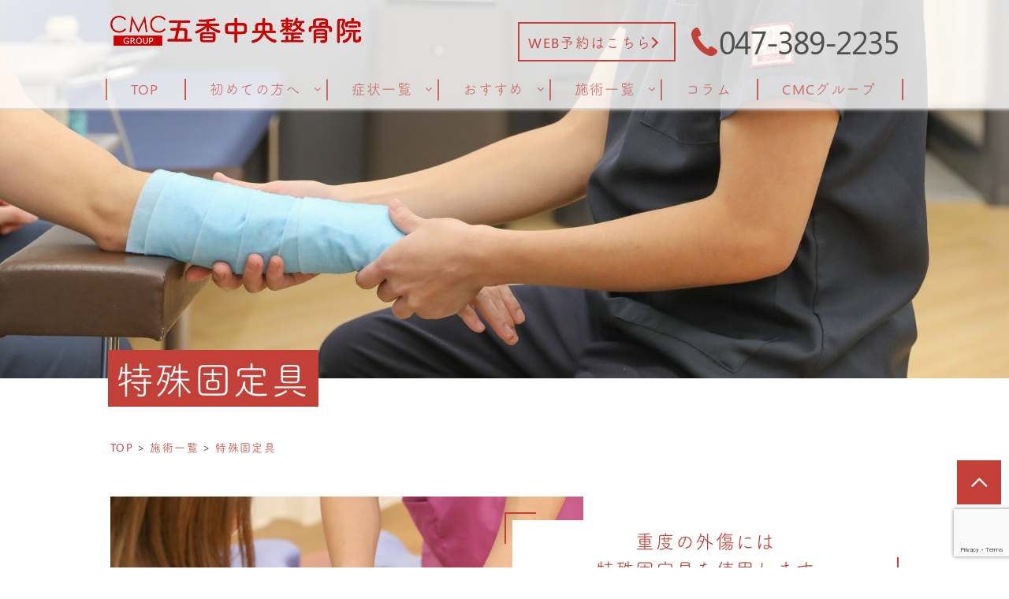

--- FILE ---
content_type: text/html; charset=UTF-8
request_url: https://www.goko-cs.com/menu/special-fixture/
body_size: 25139
content:
<!doctype html>
<html dir="ltr" lang="ja"
	prefix="og: https://ogp.me/ns#" >
<head>
	<meta charset="UTF-8" />
	<meta http-equiv="x-ua-compatible" content="ie=edge">

			
		<meta name="description" content="特殊固定によるご紹介のページです。骨折、脱臼、重度の捻挫の場合は患部をより強固に固定する必要がるため特殊固定具を使用し組織の回復を目指します。患部の状態によりギプス包帯やボール紙を使った固定具などを用いて患部を固定します。">
		<script src="https://www.goko-cs.com/wp-content/themes/qooso_medical2/js/lib/fitie.js"></script>
	<meta http-equiv="x-dns-prefetch-control" content="on">
	<meta name="viewport" content="width=device-width, initial-scale=1, viewport-fit=cover" />
	<link rel="canonical" href="https://www.goko-cs.com/menu/special-fixture/">
	<link rel="manifest" href="site.webmanifest">
  <link rel="stylesheet" href="//use.fontawesome.com/releases/v5.3.1/css/all.css" integrity="sha384-mzrmE5qonljUremFsqc01SB46JvROS7bZs3IO2EmfFsd15uHvIt+Y8vEf7N7fWAU" crossorigin="anonymous">
	<link href="https://fonts.googleapis.com/css?family=Hind:700&display=swap" rel="stylesheet">
	<link href="https://fonts.googleapis.com/css?family=Noto+Sans+JP:400,700|Noto+Serif+JP:400,700&display=swap&subset=japanese" rel="stylesheet">
	<link rel="stylesheet" href="https://www.goko-cs.com/wp-content/themes/qooso_medical2/css/main.min.css">
	<link rel="stylesheet" href="https://www.goko-cs.com/wp-content/themes/qooso_medical2/css/lightbox.min.css">
<!-- 	<link rel="stylesheet" href="https://www.goko-cs.com/wp-content/themes/qooso_medical2/css/swiper.min.css"> -->
	<link rel="stylesheet" href="https://cdnjs.cloudflare.com/ajax/libs/Swiper/4.1.6/css/swiper.min.css">
  <!--<link rel="apple-touch-icon" href="icon.png">-->
	<!-- <link rel="shortcut icon" href="/favicon.ico">-->

	<script
	src="//code.jquery.com/jquery-2.2.4.min.js"
	integrity="sha256-BbhdlvQf/xTY9gja0Dq3HiwQF8LaCRTXxZKRutelT44="
	crossorigin="anonymous"></script>
	<script defer>
	var ua = navigator.userAgent;
	if ((ua.indexOf('iPhone') > 0) || ua.indexOf('iPod') > 0 || (ua.indexOf('Android') > 0 && ua.indexOf('Mobile') > 0)) {
			$('head').prepend('<meta name="viewport" content="width=device-width, initial-scale=1" />');
	}else{
			$('head').prepend('<meta name="viewport" content="width=1280" />');
	}
	</script>
			<!--[if lt IE 9]>
		<script src="//oss.maxcdn.com/html5shiv/3.7.2/html5shiv.min.js"></script>
		<script src="//oss.maxcdn.com/respond/1.4.2/respond.min.js"></script>
	<![endif]-->

	
		<!-- All in One SEO 4.2.5.1 - aioseo.com -->
		<title>特殊固定具で重度の外傷を改善するなら | 五香中央整骨院</title>
		<meta name="description" content="特殊固定によるご紹介のページです。骨折、脱臼、重度の捻挫の場合は患部をより強固に固定する必要がるため特殊固定具を使用し組織の回復を目指します。患部の状態によりギプス包帯やボール紙を使った固定具などを用いて患部を固定します。" />
		<meta name="robots" content="max-image-preview:large" />
		<link rel="canonical" href="https://www.goko-cs.com/menu/special-fixture/" />
		<meta name="generator" content="All in One SEO (AIOSEO) 4.2.5.1 " />
		<meta property="og:locale" content="ja_JP" />
		<meta property="og:site_name" content="QOOSO PLAN TEST SITE" />
		<meta property="og:type" content="article" />
		<meta property="og:title" content="特殊固定具で重度の外傷を改善するなら | 五香中央整骨院" />
		<meta property="og:description" content="特殊固定によるご紹介のページです。骨折、脱臼、重度の捻挫の場合は患部をより強固に固定する必要がるため特殊固定具を使用し組織の回復を目指します。患部の状態によりギプス包帯やボール紙を使った固定具などを用いて患部を固定します。" />
		<meta property="og:url" content="https://www.goko-cs.com/menu/special-fixture/" />
		<meta property="og:image" content="https://www.goko-cs.com/wp-content/uploads/2021/09/top_4.jpg" />
		<meta property="og:image:secure_url" content="https://www.goko-cs.com/wp-content/uploads/2021/09/top_4.jpg" />
		<meta property="og:image:width" content="1600" />
		<meta property="og:image:height" content="1067" />
		<meta property="article:published_time" content="2021-06-22T02:39:33+00:00" />
		<meta property="article:modified_time" content="2021-06-22T02:39:33+00:00" />
		<meta name="twitter:card" content="summary" />
		<meta name="twitter:title" content="特殊固定具で重度の外傷を改善するなら | 五香中央整骨院" />
		<meta name="twitter:description" content="特殊固定によるご紹介のページです。骨折、脱臼、重度の捻挫の場合は患部をより強固に固定する必要がるため特殊固定具を使用し組織の回復を目指します。患部の状態によりギプス包帯やボール紙を使った固定具などを用いて患部を固定します。" />
		<meta name="twitter:image" content="https://www.goko-cs.com/wp-content/uploads/2021/09/top_4.jpg" />
		<meta name="google" content="nositelinkssearchbox" />
		<script type="application/ld+json" class="aioseo-schema">
			{"@context":"https:\/\/schema.org","@graph":[{"@type":"BreadcrumbList","@id":"https:\/\/www.goko-cs.com\/menu\/special-fixture\/#breadcrumblist","itemListElement":[{"@type":"ListItem","@id":"https:\/\/www.goko-cs.com\/#listItem","position":1,"item":{"@type":"WebPage","@id":"https:\/\/www.goko-cs.com\/","name":"\u30db\u30fc\u30e0","description":"\u4e94\u9999\u99c5\u305d\u3070\u306b\u3042\u308b\u4e94\u9999\u4e2d\u592e\u6574\u9aa8\u9662\u3067\u3059\u3002\u5f53\u9662\u3067\u306f\u3001\u60a3\u8005\u69d8\u304c\u304a\u60a9\u307f\u3092\u76f8\u8ac7\u3057\u3084\u3059\u3044\u3088\u3046\u3093\u3042\u30b3\u30df\u30e5\u30cb\u30b1\u30fc\u30b7\u30e7\u30f3\u3092\u53d6\u308b\u4e8b\u3092\u5927\u5207\u306b\u3057\u3066\u3044\u307e\u3059\u3002\u305d\u308c\u305e\u308c\u306b\u3042\u3063\u305f\u65bd\u8853\u3092\u3054\u63d0\u6848\u3057\u3001\u75db\u307f\u306e\u6839\u672c\u6539\u5584\u3092\u76ee\u6307\u3057\u3066\u3044\u304d\u307e\u3059\u3002\u304a\u5b50\u3055\u3093\u9023\u308c\u3082\u5927\u6b53\u8fce\u3067\u3059\u306e\u3067\u305c\u3072\u3001\u30d9\u30d3\u30fc\u30ab\u30fc\u3067\u3054\u6765\u9662\u304f\u3060\u3055\u3044\u3002","url":"https:\/\/www.goko-cs.com\/"},"nextItem":"https:\/\/www.goko-cs.com\/menu\/special-fixture\/#listItem"},{"@type":"ListItem","@id":"https:\/\/www.goko-cs.com\/menu\/special-fixture\/#listItem","position":2,"item":{"@type":"WebPage","@id":"https:\/\/www.goko-cs.com\/menu\/special-fixture\/","name":"\u7279\u6b8a\u56fa\u5b9a\u5177","description":"\u7279\u6b8a\u56fa\u5b9a\u306b\u3088\u308b\u3054\u7d39\u4ecb\u306e\u30da\u30fc\u30b8\u3067\u3059\u3002\u9aa8\u6298\u3001\u8131\u81fc\u3001\u91cd\u5ea6\u306e\u637b\u632b\u306e\u5834\u5408\u306f\u60a3\u90e8\u3092\u3088\u308a\u5f37\u56fa\u306b\u56fa\u5b9a\u3059\u308b\u5fc5\u8981\u304c\u308b\u305f\u3081\u7279\u6b8a\u56fa\u5b9a\u5177\u3092\u4f7f\u7528\u3057\u7d44\u7e54\u306e\u56de\u5fa9\u3092\u76ee\u6307\u3057\u307e\u3059\u3002\u60a3\u90e8\u306e\u72b6\u614b\u306b\u3088\u308a\u30ae\u30d7\u30b9\u5305\u5e2f\u3084\u30dc\u30fc\u30eb\u7d19\u3092\u4f7f\u3063\u305f\u56fa\u5b9a\u5177\u306a\u3069\u3092\u7528\u3044\u3066\u60a3\u90e8\u3092\u56fa\u5b9a\u3057\u307e\u3059\u3002","url":"https:\/\/www.goko-cs.com\/menu\/special-fixture\/"},"previousItem":"https:\/\/www.goko-cs.com\/#listItem"}]},{"@type":"Organization","@id":"https:\/\/www.goko-cs.com\/#organization","name":"\u4e94\u9999\u4e2d\u592e\u6574\u9aa8\u9662","url":"https:\/\/www.goko-cs.com\/","logo":{"@type":"ImageObject","url":"https:\/\/www.goko-cs.com\/wp-content\/uploads\/2021\/08\/89f06db8f3b9082c8f819b48c440c450.png","@id":"https:\/\/www.goko-cs.com\/#organizationLogo","width":600,"height":78},"image":{"@id":"https:\/\/www.goko-cs.com\/#organizationLogo"},"contactPoint":{"@type":"ContactPoint","telephone":"+81473892235","contactType":"Customer Support"}},{"@type":"WebSite","@id":"https:\/\/www.goko-cs.com\/#website","url":"https:\/\/www.goko-cs.com\/","name":"\u4e94\u9999\u4e2d\u592e\u6574\u9aa8\u9662","inLanguage":"ja","publisher":{"@id":"https:\/\/www.goko-cs.com\/#organization"}},{"@type":"WebPage","@id":"https:\/\/www.goko-cs.com\/menu\/special-fixture\/#webpage","url":"https:\/\/www.goko-cs.com\/menu\/special-fixture\/","name":"\u7279\u6b8a\u56fa\u5b9a\u5177\u3067\u91cd\u5ea6\u306e\u5916\u50b7\u3092\u6539\u5584\u3059\u308b\u306a\u3089 | \u4e94\u9999\u4e2d\u592e\u6574\u9aa8\u9662","description":"\u7279\u6b8a\u56fa\u5b9a\u306b\u3088\u308b\u3054\u7d39\u4ecb\u306e\u30da\u30fc\u30b8\u3067\u3059\u3002\u9aa8\u6298\u3001\u8131\u81fc\u3001\u91cd\u5ea6\u306e\u637b\u632b\u306e\u5834\u5408\u306f\u60a3\u90e8\u3092\u3088\u308a\u5f37\u56fa\u306b\u56fa\u5b9a\u3059\u308b\u5fc5\u8981\u304c\u308b\u305f\u3081\u7279\u6b8a\u56fa\u5b9a\u5177\u3092\u4f7f\u7528\u3057\u7d44\u7e54\u306e\u56de\u5fa9\u3092\u76ee\u6307\u3057\u307e\u3059\u3002\u60a3\u90e8\u306e\u72b6\u614b\u306b\u3088\u308a\u30ae\u30d7\u30b9\u5305\u5e2f\u3084\u30dc\u30fc\u30eb\u7d19\u3092\u4f7f\u3063\u305f\u56fa\u5b9a\u5177\u306a\u3069\u3092\u7528\u3044\u3066\u60a3\u90e8\u3092\u56fa\u5b9a\u3057\u307e\u3059\u3002","inLanguage":"ja","isPartOf":{"@id":"https:\/\/www.goko-cs.com\/#website"},"breadcrumb":{"@id":"https:\/\/www.goko-cs.com\/menu\/special-fixture\/#breadcrumblist"},"author":"https:\/\/www.goko-cs.com\/author\/dev\/#author","creator":"https:\/\/www.goko-cs.com\/author\/dev\/#author","datePublished":"2021-06-22T02:39:33+09:00","dateModified":"2021-06-22T02:39:33+09:00"}]}
		</script>
		<!-- All in One SEO -->


<!-- Google Tag Manager for WordPress by gtm4wp.com -->
<script data-cfasync="false" data-pagespeed-no-defer type="text/javascript">//<![CDATA[
	var gtm4wp_datalayer_name = "dataLayer";
	var dataLayer = dataLayer || [];
//]]>
</script>
<!-- End Google Tag Manager for WordPress by gtm4wp.com -->		<!-- This site uses the Google Analytics by MonsterInsights plugin v8.14.1 - Using Analytics tracking - https://www.monsterinsights.com/ -->
		<!-- Note: MonsterInsights is not currently configured on this site. The site owner needs to authenticate with Google Analytics in the MonsterInsights settings panel. -->
					<!-- No UA code set -->
				<!-- / Google Analytics by MonsterInsights -->
		<link rel='stylesheet' id='wpmm-frontend-css'  href='https://www.goko-cs.com/wp-content/plugins/ap-mega-menu/css/style.css?ver=5.3.20' type='text/css' media='all' />
<link rel='stylesheet' id='wpmm-animate-css-css'  href='https://www.goko-cs.com/wp-content/plugins/ap-mega-menu/css/animate.css?ver=ap-mega-menu' type='text/css' media='all' />
<link rel='stylesheet' id='wpmm-frontwalker-stylesheet-css'  href='https://www.goko-cs.com/wp-content/plugins/ap-mega-menu/css/frontend_walker.css?ver=ap-mega-menu' type='text/css' media='all' />
<link rel='stylesheet' id='wpmm-google-fonts-style-css'  href='//fonts.googleapis.com/css?family=Open+Sans%3A400%2C300%2C300italic%2C400italic%2C600%2C600italic%2C700&#038;ver=5.3.20' type='text/css' media='all' />
<link rel='stylesheet' id='wpmegamenu-fontawesome-css'  href='https://www.goko-cs.com/wp-content/plugins/ap-mega-menu/css/wpmm-icons/font-awesome/font-awesome.min.css?ver=ap-mega-menu' type='text/css' media='all' />
<link rel='stylesheet' id='wpmegamenu-genericons-css'  href='https://www.goko-cs.com/wp-content/plugins/ap-mega-menu/css/wpmm-icons/genericons.css?ver=ap-mega-menu' type='text/css' media='all' />
<link rel='stylesheet' id='dashicons-css'  href='https://www.goko-cs.com/wp-includes/css/dashicons.min.css?ver=5.3.20' type='text/css' media='all' />
<link rel='stylesheet' id='contact-form-7-css'  href='https://www.goko-cs.com/wp-content/plugins/contact-form-7/includes/css/styles.css?ver=5.1.6' type='text/css' media='all' />
<script type='text/javascript' src='https://www.goko-cs.com/wp-includes/js/jquery/jquery.js?ver=1.12.4-wp'></script>
<script type='text/javascript' src='https://www.goko-cs.com/wp-includes/js/jquery/jquery-migrate.min.js?ver=1.4.1'></script>
<script type='text/javascript'>
/* <![CDATA[ */
var wp_megamenu_params = {"wpmm_mobile_toggle_option":"toggle_accordion","wpmm_event_behavior":"follow_link","wpmm_ajaxurl":"https:\/\/www.goko-cs.com\/wp-admin\/admin-ajax.php","wpmm_ajax_nonce":"e9fa19f45d","check_woocommerce_enabled":"false","wpmm_mlabel_animation_type":"slideInDown","wpmm_animation_delay":"","wpmm_animation_duration":"","wpmm_animation_iteration_count":"1","enable_mobile":"0"};
/* ]]> */
</script>
<script type='text/javascript' src='https://www.goko-cs.com/wp-content/plugins/ap-mega-menu/js/frontend.js?ver=ap-mega-menu'></script>
<script type='text/javascript' src='https://www.goko-cs.com/wp-content/plugins/duracelltomi-google-tag-manager/js/gtm4wp-form-move-tracker.js?ver=1.11.2'></script>
<link rel='shortlink' href='https://www.goko-cs.com/?p=3374' />
<style type='text/css'>                span.wpmm-mega-menu-label.wpmm_depth_first{
                animation-duration:  s;
                animation-delay:     s;
                animation-iteration-count: 1;
                -webkit-animation-duration:  s;
                -webkit-animation-delay:     s;
                -webkit-animation-iteration-count: 1;
                }
                                .wp-megamenu-main-wrapper .wpmm-mega-menu-icon{
                font-size: 13px;
                }
                </style>
<!-- Google Tag Manager for WordPress by gtm4wp.com -->
<script data-cfasync="false" data-pagespeed-no-defer type="text/javascript">//<![CDATA[
	var dataLayer_content = {"pagePostType":"menu","pagePostType2":"single-menu","pagePostAuthor":"dev"};
	dataLayer.push( dataLayer_content );//]]>
</script>
<script data-cfasync="false">//<![CDATA[
(function(w,d,s,l,i){w[l]=w[l]||[];w[l].push({'gtm.start':
new Date().getTime(),event:'gtm.js'});var f=d.getElementsByTagName(s)[0],
j=d.createElement(s),dl=l!='dataLayer'?'&l='+l:'';j.async=true;j.src=
'//www.googletagmanager.com/gtm.'+'js?id='+i+dl;f.parentNode.insertBefore(j,f);
})(window,document,'script','dataLayer','GTM-52NSQGH');//]]>
</script>
<!-- End Google Tag Manager -->
<!-- End Google Tag Manager for WordPress by gtm4wp.com --><meta name="thumbnail" content="" /><link rel="icon" href="https://www.goko-cs.com/wp-content/uploads/2022/03/cropped-4495bed8051fcc9fd4ac4bababda36e3-32x32.png" sizes="32x32" />
<link rel="icon" href="https://www.goko-cs.com/wp-content/uploads/2022/03/cropped-4495bed8051fcc9fd4ac4bababda36e3-192x192.png" sizes="192x192" />
<link rel="apple-touch-icon-precomposed" href="https://www.goko-cs.com/wp-content/uploads/2022/03/cropped-4495bed8051fcc9fd4ac4bababda36e3-180x180.png" />
<meta name="msapplication-TileImage" content="https://www.goko-cs.com/wp-content/uploads/2022/03/cropped-4495bed8051fcc9fd4ac4bababda36e3-270x270.png" />


	<style>
@font-face {
font-family: Tsukushi;
src: url(https://www.goko-cs.com/wp-content/themes/qooso_medical2/fonts/Tsukushi.woff) format('woff'),
	url(https://www.goko-cs.com/wp-content/themes/qooso_medical2/fonts/SegoeUI.otf) format('opentype');
}
@font-face {
font-family: Segoe UI;
src: url(https://www.goko-cs.com/wp-content/themes/qooso_medical2/fonts/SegoeUI.eot);
src: url(https://www.goko-cs.com/wp-content/themes/qooso_medical2/fonts/SegoeUI.eot?) format('embedded-opentype'),
	url(https://www.goko-cs.com/wp-content/themes/qooso_medical2/fonts/SegoeUI.woff) format('woff');
/* font-weight: 400; */
/* font-style: normal; */
}
@font-face {
font-family: Segoe UI;
src: url(https://www.goko-cs.com/wp-content/themes/qooso_medical2/fonts/SegoeUIBold.eot);
src: url(https://www.goko-cs.com/wp-content/themes/qooso_medical2/fonts/SegoeUIBold.eot?) format('embedded-opentype'),
	url(https://www.goko-cs.com/wp-content/themes/qooso_medical2/fonts/SegoeUIBold.woff) format('woff');
font-weight: 700;
font-style: bold;
}

body *, body .wf-sawarabimincho{
  font-family: "Segoe UI","Tsukushi","Noto Sans JP","ヒラギノ角ゴ Pro W3", "Hiragino Kaku Gothic Pro", Osaka, sans-serif!important;
	font-weight: 300!important;
}
		
		
.HeroBnr__Top .HeroArea__txt {
	background-color: rgba(195 , 64 ,56 , .8);
}

.SpMenu__body {
	background-color: rgba(195 , 64 ,56 , .9);
}

.BulletPanel__itemCont__img:before,.recommendList__itemCont__img:before, p[class^="HeroArea__ttl__head"], p[class^="HeroArea__ttl__body"] {
	background-color: rgba(195 , 64 ,56 , .5);
}


.SpecialConts__panel__listItems a:hover,.SpMenu__headRight > button > span,.Header__spHead__humber > button > span,.MenuList__btn.isactive:before,.footer__menuCont__desc a:hover,.ColumnPickup__cont__box h3,.Staff__txtCont__head,.ColumnArticle h2, .ColumnArticle h3, .ColumnArticle h4,.Column__box__head a, .VoicePanel__listCont:hover .VoicePanel__itemCont__head span, .ColumnNav__list__title, .Column>.UnHeading2,.pagination__items__anchor{
  color: #c34038!important;
}
.recommendList__itemCont__txt:hover span,.CirclePanel__listCont__head,.CirclePanel__listCont__icon h6,.CardPanel__listCont__headTxt,.Flow__txtCont__head,a:hover,.MenuPrice__listCont__price li,.Faq__listCont__box dt,.ContsArea h3,.ShopInfo__mapCont__btn a,.Sns__head,.MenuList__btn span,.MenuList__itemCont__head,.ShopInfo__txtCont__head,.SpecialConts__panel__btn,.MainLabel span,.SelectList__itemCont__list a,.SelectList__cont__Label--sub,.SelectList__cont__Label--tit ,#menu-global > li > a,.Breadcrumb__list:hover span{
    color: #c34038!important;
}
 .Header__nav__item a,.LeadArea__txt__head,.btn--base--blue,.News__listCont__headTitle {
    color: #c34038!important;
}

.HoverPrev g + path,.SpMenu__headRight path,.Header__spHead__humber rect,.Header__tellBtn path,.HoverPrev rect {
	fill:#c34038!important;
}

.MenuList__btn span.isactive::after, .MenuList__btn span.isactive:hover::after, .MenuList__btn.isactive.isactive::after, .MenuList__btn.isactive.isactive:hover::after,.footer__menuCont__desc a:hover span.arrright,.ColumnPickup__cont__box:hover,.ColumnArticle__box,.ColumnArticle h2, .ColumnArticle h3,.ColumnNav__search, .ColumnNav__list,.pagination__items__anchor,.recommendList__itemCont__txt:hover,.CardPanel__listCont,.BulletPanel__cont__txt,.News__listCont__head::after,.ShopInfo__mapCont__btn,.MenuList__btn span::after,.btn--base--blue,.arrright,.SpecialConts__panel__btn::after,.tabletime td, .tabletime th  {
    border-color: #c34038!important;
}

.ColumnArticle__title,.MenuList__itemCont__desc a:hover,.MenuList__btn span.isactive::after, .MenuList__btn span.isactive:hover::after, .MenuList__btn.isactive.isactive::after, .MenuList__btn.isactive.isactive:hover::after,.ColumnPickup .swiper-pagination-bullet-active,.swiper-button-prev:hover, .swiper-button-next:hover,.ColumnNav__search__btn, .ColumnNav__list__item,.ColumnNav__list::before,.Column__box__anchor, .Column__label__anchor, .pagination__current a,.ColumnArticle h4:before{
    background-color: #c34038!important;
}
.pagination__items a:hover,.HoverMenu__list,#menu-footer li a:hover::after,.MenuList__btn:hover span:after,.ShopInfo__mapCont__btn a:hover,.SelectList__itemCont__list a:hover,.News__listCont__head:hover::after,.News__btnCont__nextBtn a:hover,.LeadArea__txt__btn a:hover,.PhotoPanel__listCont__head,.CirclePanel__listCont__icon:after,.Flow__txtCont__head:before,.CardPanel__listCont__headNumber,.MenuPrice__listCont__text h3,.HeroArea .s-contsWrap .HeroArea__txt,.HeroArea.s-contsWrap .HeroArea__txt{
    background-color: #c34038!important;
}
.s-contsWrap--blue,.News__listCont__headCate,.SpecialConts__panel__head span,.SpecialConts__panel__head span::after, .SpecialConts__panel__head span::before,.SpecialConts__panel__btn:hover::after {
    background-color: #c34038!important;
}

.HeroArea .s-contsWrap .HeroArea__txt {
    -webkit-box-shadow: 10px 0 0 #c34038, -10px 0 #c34038!important;
    box-shadow: 10px 0 0 #c34038, -10px 0 #c34038!important;
}

.News__listCont__headDate,.Header__tellBtn a {
    color: #4f4f4f!important;
}

.SpecialConts__panel__listItems,.News__listCont__box,.ShopInfo__nav__listItems {
    border-color: #FEEDA5!important;
}

.SpecialConts__panel__listItems a:hover,.s-contsWrap--whiteblue,.tabletime thead,.SelectList__cont__item,.ShopInfo__nav__listItems a:hover {
    background-color: #FEEDA5!important;
}

.ColumnPickup__cont__box div,.ShopInfo__txtCont__desc--txt {
    color: #4f4f4f!important;
}

#menu-footer,.MenuList__btn,.SelectList__cont__item,.MenuList__itemCont__head,.MenuList__itemCont__desc,{
    border-color: #c34038!important;
}

.MenuList__itemCont__head,.MenuList__itemCont__desc{
    border-color: #c34038!important;
}


.Header__spHead__rightBtn::after,.swiper-button-prev,.swiper-button-next,.BulletList__itemCont__txt::after,#menu-footer li a::after, #menu-sp-global li a::after, .SpMenu__txtCont li a::after,#menu-global li::after{
    background-color: #c34038!important;
}

.ColumnArticle__cont,.MenuPrice__listCont__text p,.Faq__listCont__box dd,.ContsArea p,.recommendList2 .recommendList__cont__desc,.BulletPanel__cont__txt h2,.BulletPanel__cont__txt p,.footer__cont__copy small,.footer__menuCont__desc a,.footer__menuCont__box,#menu-footer li a, .footer__nav__anchor a,.tabletime td, .tabletime th {
    color: #4f4f4f;
}

.footer__menuCont__desc a span {
    border-color: #4f4f4f!important;
}

.Header__nav__item::after,.CardPanel__listCont__desc p,.Flow__txtCont__desc,.CirclePanel__listCont__desc,.PhotoPanel__listCont__desc p,.LeadArea__txt__desc,.News__listCont__desc p {
    color: #4f4f4f!important;
}

.SelectList__itemCont__list a:hover .arrright,.SpMenu__btnCont li  {
    border-color: #fff!important;
}

.ColumnArticle__title,#menu-sp-global .sub-menu a,#menu-global .sub-menu > li > a:hover,.News__listCont__headCate,.Header__head__right li:first-child a:hover span,.Header__spHead__rightBtn span,.News .MainLabel,.News .MainLabel span,.MenuList__itemCont__desc a:hover,.pagination__current a,.Sns__txtCont__btnCont a:hover,.ColumnNav__list__anchor:hover,.Column__box__sub a:hover{
    color: #fff!important;
}
.Column__label.column_label a:hover,.Header__reservedBtn a:hover,.BulletPanel__itemCont__txt span,.ShopInfo__mapCont__btn a:hover,.SelectList__itemCont__list a:hover,.News__btnCont__nextBtn a:hover,.LeadArea__txt__btn a:hover {
    color: #fff!important;
}

#menu-sp-global > li > a:after {
    background-color: #fff!important;
}

.MenuList__itemCont__desc a:hover, {
    background-color: #c34038!important;
}

.BulletPanel__cont__txt strong,.Header__reservedBtn a {
    color: #c34038!important;
}

.Header__reservedBtn a,.Sns__txtCont__txtDesc span {
    border-color: #c34038!important;
}

.Sns__txtCont__head,.HoverMenu__item--accent a:after,.SpMenu__btnCont li:first-child {
    background-color: #c34038!important;
}

.Sns__txtCont__head:after {
    border-color: #c34038 transparent transparent!important;
}

.Breadcrumb__list span,#menu-global > li:hover > a {
    color: #c34038!important;
}

.Breadcrumb__list a:after,.ContsArea h2,.BulletList__itemCont__txt,.MainLabel,.MenuList__itemCont__desc a{
    color: #4f4f4f!important;
}


.dhx_scale_hour,.dhx_cal_data > div,.dhx_cal_header > div,#dhx_cal_date,.slm_label,.slm_li_4 {
color: #c34038!important;
}
.slm_chk input[type=checkbox]:checked + label {
background: #c34038!important;
}

.Contact__form__table input,.Contact__form__table textarea,.mw_wp_form_confirm .Contact__form__row + tr > td,.Contact__form__table,.ContsArea h2:before,.ContsArea h2:after,.MainLabel__block::after,.SelectList__cont__Label::after,.MainLabel__block::before,.SelectList__cont__Label::before,.LeadArea__txt__head::after,.LeadArea__txt__head::before,.btn--base--blue::after,#scheduler_here,#sl_data_detail .sl_checkbox input,#sl_data_detail,.Contact__form__freeArea,.Contact__form__textArea {
    border-color: #c34038!important;
}
.Header__reservedBtn a.btn--base--blue::after {
    border-color: #c34038!important;
}
.dhx_cal_tab.active,.dhx_cal_today_button,.Contact__form__submit,.wpcf7-submit {
    background-color: #c34038!important;
}
#menu-global .sub-menu {
	background-color: #c34038!important;
	background-color: #c34038b8!important;
}
.dhx_cal_next_button {
border-left: 15px solid #c34038!important;
}


.Sns__txtCont__txtDesc span::after,.dhx_cal_today_button,#sl_button_close,#sl_button_insert,#slm_today,#slm_exec_regist,#slm_mainpage_regist,#slm_regist_button {
background-color: #c34038!important;
}

#menu-global .sub-menu li a:after,.PhotoPanel__listCont__desc,.Flow__itemCont,.ui-state-default,.dhx_time_block.dhx_time_block_reset.dhx_marked_timespan.dhx_sl_holiday,#sl_mail,#sl_tel,#sl_start_time,#sl_name,#sl_item_cds label,.ui-state-default {
background: #FEEDA5!important;
}

#sl_data_detail,#sl_price,#sl_end_time,#sl_mail,#sl_tel,#sl_start_time,#sl_name {
color: #c34038!important;
}

.dhx_cal_data > div {
border-top: 1px solid #c34038!important;
border-left: 1px solid #c34038!important;
border-bottom: 1px solid #c34038!important;
border-right: none!important;
}

#sl_item_cds + ul + ul > li:nth-child(2) {
border-color: 1px solid #c34038!important;
}

.dhx_cal_tab,.dhx_cal_event, .dhx_cal_event.sl_staff_1, .dhx_cal_event.sl_staff_2, .dhx_cal_event.sl_staff_3, .dhx_cal_event.sl_staff_4 {
background-color: #c34038!important;
}

.dhx_cal_prev_button {
border-right: 15px solid #c34038!important;
}

@media only screen and (max-width:1023px){
	.SelectList__cont__item {
    	background: none!important;
	}
	.SelectList__itemCont__list a{
	    background-color: #FEEDA5!important;
	}
	.MenuList__btn{
		border-color: #c34038!important;
	}
	.Header__spHead__tellBtn path{
		fill:#c34038!important;
	}
	.Header__spHead__tellBtn > a > span{
		color: #c34038!important;
	}
}
@media only screen and (min-width:1023px){
	.MenuList__itemCont{
    background-color: #FEEDA5!important;
	}
	.Header__spHead__tellBtn path{
		fill:#c34038!important;
	}
	.Header__spHead__tellBtn > a > span{
		color: #c34038!important;
	}
}
.Author.s-contsWrap {
    background-color: #c34038!important;
}
.PriceArea, .wp--colorBoS, .PriceArea a, .PriceArea a:hover dl {
    border-color: #c34038!important;
}
.PriceArea a, .PriceArea a:hover dl {
    background-color: #c34038!important;
}
		
  .FooterContLink h2 {
    color: #c34038;
  }
  .FooterContLink li::before {
    border-right: 1px solid #c34038;
    border-bottom: 1px solid #c34038;
  }
  .FooterContLink h3 {
    color: #4f4f4f;
  }
		
</style>

<!--
	<link href="//fonts.googleapis.com/css?family=Noto+Sans" rel="stylesheet">
    <link href="//fonts.googleapis.com/css?family=Sawarabi+Mincho" rel="stylesheet">
-->

<script async>
	window.WebFontConfig = {
	  google: { families: ['Noto+Sans','Sawarabi+Mincho'] },
	  active: function() {
	    sessionStorage.fonts = true;
	  }
	};

	(function() {
	  var wf = document.createElement('script');
	  wf.src = 'https://ajax.googleapis.com/ajax/libs/webfont/1.6.26/webfont.js';
	  wf.type = 'text/javascript';
	  wf.async = 'true';
	  var s = document.getElementsByTagName('script')[0];
	  s.parentNode.insertBefore(wf, s);
	})();
</script>

<style>#menu-global li > a:hover {
    text-decoration: none!important;
    border:none!important;
}

#menu-global li:hover {
    text-decoration: none!important;
    border:none!important;
}
.wp-megamenu-main-wrapper.wpmm-ctheme-wrapper.wpmega-default-theme.wpmm-orientation-horizontal ul.wpmm-mega-wrapper li .wpmm-sub-menu-wrap, .wp-megamenu-main-wrapper.wpmm-ctheme-wrapper.wpmega-default-theme.wpmm-orientation-vertical ul.wpmm-mega-wrapper li .wpmm-sub-menu-wrap,.wp-megamenu-main-wrapper.wpmm-ctheme-wrapper.wpmega-default-theme.wpmm-orientation-horizontal ul.wpmm-mega-wrapper > li > a::before,.Header .wp-megamenu-main-wrapper.wpmm-ctheme-wrapper.wpmega-default-theme.wpmm-orientation-horizontal ul.wpmm-mega-wrapper > li > a::after, .Header .wp-megamenu-main-wrapper.wpmm-orientation-horizontal.wpmm-askins-wrapper ul.wpmm-mega-wrapper > li.menu-item-has-children > a:after, .wp-megamenu-main-wrapper.wpmm-ctheme-wrapper.wpmega-default-theme ul.wpmm-mega-wrapper li.wpmega-menu-flyout ul, .swiper-pagination-bullet-active{
	background: #c34038!important;
	background: #c34038b8!important;
}
#wpmega-menu-global, .swiper-pagination-bullet{
	border-color: #c34038!important;
	border-color: #c34038b8!important;
}
.wp-megamenu-main-wrapper.wpmm-ctheme-wrapper.wpmega-default-theme.wpmm-orientation-horizontal ul.wpmm-mega-wrapper > li > a, .wp-megamenu-main-wrapper.wpmm-ctheme-wrapper.wpmega-default-theme.wpmm-orientation-vertical ul.wpmm-mega-wrapper > li > a{
	color: #c34038!important;
	color: #c34038b8!important;
}
<script src="https://cdnjs.cloudflare.com/ajax/libs/object-fit-images/3.2.3/ofi.js"></script>
<script>objectFitImages('.obj__fit');</script>
@media all and (-ms-high-contrast: none) {
/* IE10 以降にのみ適用される */
	body .obj__fit{
		font-family: 'object-fit: cover;'!important;
	}
}
</style>
<style>.Price.s-contsWrap {
display: none;
}
a {
    text-decoration: none;
    color: #1A0DAB;
}
.HoverMenu__item--accent span {
color: white!important;
}</style>
<script type="application/ld+json">
{
  "@context": "http://schema.org",
  "@type": "LocalBusiness",
  "name": "五香中央整骨院",
  "image": "https://www.goko-cs.com/wp-content/uploads/2021/08/89f06db8f3b9082c8f819b48c440c450.png",
  "telephone": "047-389-2235",
  "address": {
    "@type": "PostalAddress",
    "addressCountry": "JP",
    "postalCode": "270-2261",
    "addressRegion": "千葉県",
    "addressLocality": "松戸市",
    "streetAddress": "常盤平5-18-6"
  },
  "openingHoursSpecification": {
    "@type": "OpeningHoursSpecification",
    "opens": "9:00",
    "closes": "20:00"
  }
}
</script>
</head>

<body class="wp--colorBack__brand wp--colorTxt__base">
<div id="fb-root"></div>
<script async defer crossorigin="anonymous" src="https://connect.facebook.net/ja_JP/sdk.js#xfbml=1&version=v3.2&appId=604049116609624&autoLogAppEvents=1"></script>

<!-- ▼header▼ -->
<div id="TOP"></div>
<!-- ▼ヘッダー▼ -->
  <header class="Header wp--colorBor__accent">
    <div class="s-contsWrap">
  	  <div class="Header__head">
  		  <div class="Header__head__left">
                      <a href="https://www.goko-cs.com/">
              <img class="Header__logo" src="https://www.goko-cs.com/wp-content/uploads/2021/08/89f06db8f3b9082c8f819b48c440c450.png" alt="五香中央整骨院">
            </a>
                  </div>
        <ul class="Header__head__right">
          <li></li>          <li class="Header__reservedBtn roundBtn btn--accent">
            <a href="https://www.ekiten.jp/shop_847048/reserve/" class="wp--colorTxt__white btn--base btn--base--red btn--base--blue gtm-event-header-cv-pc">
              <img alt="カレンダーのアイコン" class="Header__reservedBtn__icon svg" src="https://www.goko-cs.com/wp-content/themes/qooso_medical2/img/common/calender.svg">
              <span>WEB予約はこちら</span>
            </a>
          </li>
          <li class="Header__tellBtn roundBtn">
                          <a href="tel:047-389-2235">
                <img alt="電話のアイコン" class="Header__tellBtn__icon svg" src="https://www.goko-cs.com/wp-content/themes/qooso_medical2/img/common/phone.svg">
                <span>047-389-2235</span>
              </a>
                      </li>
        </ul>
      </div>

      <link rel='stylesheet' id='edn-google-fonts0' href='//fonts.googleapis.com/css?family=Hind' type='text/css' media='all' />
        <link rel='stylesheet' id='edn-google-fonts1' href='//fonts.googleapis.com/css?family=Open+Sans' type='text/css' media='all' />
        <link rel='stylesheet' id='edn-google-fonts-style-css' href='//fonts.googleapis.com/css?family=Hind' type='text/css' media='all' /> 
<link rel='stylesheet' id='edn-google-fonts-style2-css' href='//fonts.googleapis.com/css?family=Open+Sans' type='text/css' media='all' /> 
<link rel='stylesheet' id='edn-google-fonts-style3-css' href='//fonts.googleapis.com/css?family=Open+Sans' type='text/css' media='all' /> 
<link rel='stylesheet' id='edn-google-fonts-style4-css' href='//fonts.googleapis.com/css?family=Open+Sans' type='text/css' media='all' /> 
<link rel='stylesheet' id='edn-google-fonts-style5-css' href='//fonts.googleapis.com/css?family=Hind' type='text/css' media='all' /> 
<style>
.wp-megamenu-main-wrapper.wpmm-ctheme-wrapper.wpmega-default-theme.wpmm-orientation-horizontal,
.wp-megamenu-main-wrapper.wpmm-ctheme-wrapper.wpmega-default-theme.wpmm-orientation-vertical{
background: rgba(255,255,255,0);

}
/* a tag small line on before tag */
.wpmm-ctheme-wrapper.wpmega-default-theme .wpmm-sub-menu-wrap ul li h4.wpmm-mega-block-title::before, 
.wpmm-ctheme-wrapper.wpmega-default-theme .wpmm-sub-menu-wrap ul li.wp-mega-menu-header > a.wp-mega-menu-link::before {
    background:  rgba(255,255,255,0);
    bottom: 0;
    content: "";
    height: 1px;
    position: absolute;
    width: 30px;
}


.wp-megamenu-main-wrapper.wpmm-ctheme-wrapper.wpmega-default-theme.wpmm-orientation-horizontal,
.wp-megamenu-main-wrapper.wpmm-ctheme-wrapper.wpmega-default-theme.wpmm-orientation-vertical{
border-radius: 0px 0px 0px 0px;
border: 1px solid #ffffff;
margin-top: 15px;
margin-bottom: 10px;

}
.wp-megamenu-main-wrapper.wpmm-ctheme-wrapper.wpmega-default-theme.wpmm-orientation-horizontal ul.wpmm-mega-wrapper{
text-align: left;   
}

.wp-megamenu-main-wrapper.wpmm-ctheme-wrapper.wpmega-default-theme.wpmm-orientation-horizontal{
    width: 100%;
}
.wp-megamenu-main-wrapper.wpmm-ctheme-wrapper.wpmega-default-theme.wpmm-orientation-horizontal ul.wpmm-mega-wrapper > li > a, 
.wp-megamenu-main-wrapper.wpmm-ctheme-wrapper.wpmega-default-theme.wpmm-orientation-vertical ul.wpmm-mega-wrapper > li > a{
color: #0078f0;
}


.wp-megamenu-main-wrapper.wpmm-ctheme-wrapper.wpmega-default-theme.wpmm-orientation-horizontal ul.wpmm-mega-wrapper > li > a,
.wp-megamenu-main-wrapper.wpmm-ctheme-wrapper.wpmega-default-theme.wpmm-orientation-vertical ul.wpmm-mega-wrapper > li > a{
font-size: 18px; font-family: Hind;font-weight: bold;line-height: 1.5;text-transform: initial !important;text-decoration: none;}


    .wpmm_megamenu .wp-megamenu-main-wrapper.wpmm-ctheme-wrapper.wpmega-default-theme.wpmm-orientation-horizontal ul.wpmm-mega-wrapper > li:hover,
    .wpmm_megamenu .wp-megamenu-main-wrapper.wpmm-ctheme-wrapper.wpmega-default-theme.wpmm-orientation-vertical ul.wpmm-mega-wrapper > li:hover{
    background: #ffffff;
}

.wp-megamenu-main-wrapper.wpmm-ctheme-wrapper.wpmega-default-theme ul.wpmm-mega-wrapper > li:hover > a{
    font-weight: normal;
    text-decoration: none;
}

/*menu divider enable*/
.wp-megamenu-main-wrapper.wpmm-ctheme-wrapper.wpmega-default-theme.wpmm-orientation-horizontal ul.wpmm-mega-wrapper > li > a::before{
  background: #0078f0;
    opacity: 2;
      content: "";
    height: 100%;
    position: absolute;
    right: 0;
    top: 0;
    width: 1px; 
 }


.wp-megamenu-main-wrapper.wpmm-ctheme-wrapper.wpmega-default-theme .wpmm-mega-wrapper > li.current-menu-item > a{
    color: #0078f0 !important;
}

/*Mega menu */

.wp-megamenu-main-wrapper.wpmm-ctheme-wrapper.wpmega-default-theme.wpmm-orientation-horizontal ul.wpmm-mega-wrapper li .wpmm-sub-menu-wrap,
.wp-megamenu-main-wrapper.wpmm-ctheme-wrapper.wpmega-default-theme.wpmm-orientation-vertical ul.wpmm-mega-wrapper li .wpmm-sub-menu-wrap{
background: rgba(0,120,240,0.72);
}


.wp-megamenu-main-wrapper.wpmm-ctheme-wrapper.wpmega-default-theme.wpmm-orientation-horizontal ul.wpmm-mega-wrapper li .wpmm-sub-menu-wrap,
.wp-megamenu-main-wrapper.wpmm-ctheme-wrapper.wpmega-default-theme.wpmm-orientation-vertical ul.wpmm-mega-wrapper li .wpmm-sub-menu-wrap{
 width: 100%;
 padding-top:15px;
 padding-bottom:5px;
 padding-left:8px;
 padding-right: 8px;
 border: 1px solid ;
 border-radius: 0px;
 box-shadow: 0 3px 3px rgba(0, 0, 0, 0.2);
}

/*Widget section*/
.wp-megamenu-main-wrapper.wpmm-ctheme-wrapper.wpmega-default-theme .wpmm-sub-menu-wrap ul li h4.wpmm-mega-block-title, 
.wp-megamenu-main-wrapper.wpmm-ctheme-wrapper.wpmega-default-theme .wpmm-sub-menu-wrap ul li.wp-mega-menu-header > a.wp-mega-menu-link span.wpmm-mega-menu-href-title{
color: #ffffff;
font-size: 16px;
font-weight: bold;
text-transform: initial;
font-family: Open Sans;
text-decoration: none;
margin-bottom:10px;
margin-top:0px; 
}

.wp-megamenu-main-wrapper.wpmm-ctheme-wrapper.wpmega-default-theme .wpmm-sub-menu-wrap ul li h4.wpmm-mega-block-title:hover, 
.wp-megamenu-main-wrapper.wpmm-ctheme-wrapper.wpmega-default-theme .wpmm-sub-menu-wrap ul li.wp-mega-menu-header > a.wp-mega-menu-link span.wpmm-mega-menu-href-title:hover{
color: #ffffff;
font-weight: bold;
text-decoration: none;
cursor: pointer;

}

.wpmm_megamenu .wp-megamenu-main-wrapper.wpmm-ctheme-wrapper.wpmega-default-theme .wpmm-sub-menu-wrap ul li {
   color: #ffffff;
   /*font-size: ;*/
   font-family: Open Sans;
}
.wpmm_megamenu .wp-megamenu-main-wrapper.wpmm-ctheme-wrapper.wpmega-default-theme ul.wpmm-mega-wrapper
 li .wpmm-sub-menu-wrap ul.wp-mega-sub-menu > li > a{
    color: #ffffff;
   font-family: Open Sans;
}
 .wpmm_megamenu .wpmm_megamenu .wp-megamenu-main-wrapper.wpmm-ctheme-wrapper.wpmega-default-theme .wpmm-sub-menu-wrap ul li{
    font-size: ;
}

       .wpmm_megamenu .wp-megamenu-main-wrapper.wpmm-ctheme-wrapper.wpmega-default-theme ul.wpmm-mega-wrapper li ul.wp-mega-sub-menu li div.woocommerce ul.products li a h3{
    color: #ffffff;
  }
  /*.wpmm_megamenu .wpmm_megamenu .wp-megamenu-main-wrapper.wpmm-ctheme-wrapper.wpmega-default-theme .woocommerce ul.cart_list li a, .wpmm_megamenu .woocommerce ul.product_list_widget li a*/
  .wpmm_megamenu .wp-megamenu-main-wrapper.wpmm-ctheme-wrapper.wpmega-default-theme ul.wpmm-mega-wrapper li ul.wp-mega-sub-menu li div.woocommerce ul.products li a span.price ins,
   .wpmm_megamenu .wp-megamenu-main-wrapper.wpmm-ctheme-wrapper.wpmega-default-theme ul.wpmm-mega-wrapper li ul.wp-mega-sub-menu li div.woocommerce ul.products li a span.price .woocommerce-Price-amount{
color: #ffffff;
  }


.wpmm-ctheme-wrapper.wpmega-default-theme .wp-mega-sub-menu li .wpmm-sub-menu-wrapper.wpmm_menu_1 li::before, 
.wpmm-ctheme-wrapper.wpmega-default-theme .wp-mega-sub-menu .widget_pages li::before, 
.wpmm-ctheme-wrapper.wpmega-default-theme .wp-mega-sub-menu .widget_categories li::before,
 .wpmm-ctheme-wrapper.wpmega-default-theme .wp-mega-sub-menu .widget_archive li::before, 
 .wpmm-ctheme-wrapper.wpmega-default-theme .wp-mega-sub-menu .widget_meta li::before, 
 .wpmm-ctheme-wrapper.wpmega-default-theme .wp-mega-sub-menu .widget_recent_comments li::before, 
 .wpmm-ctheme-wrapper.wpmega-default-theme .wp-mega-sub-menu .widget_recent_entries li::before,
 .wpmm-ctheme-wrapper.wpmega-default-theme .wp-mega-sub-menu .widget_product_categories ul.product-categories li a::before, 
 .wpmm-ctheme-wrapper.wpmega-default-theme .wp-mega-sub-menu .widget_categories li::before, 
.wpmm-ctheme-wrapper.wpmega-default-theme .wp-mega-sub-menu .widget_archive li::before{
    color: #ffffff;
}
    .wpmm_megamenu .wp-megamenu-main-wrapper.wpmm-ctheme-wrapper.wpmega-default-theme ul ul li a:hover,
 .wpmm_megamenu .wp-megamenu-main-wrapper.wpmm-ctheme-wrapper.wpmega-default-theme ul ul li a,
  .wpmm_megamenu .wp-megamenu-main-wrapper.wpmm-ctheme-wrapper.wpmega-default-theme ul ul li a:focus{
color: #ffffff;
  }
  .wpmm_megamenu .wp-megamenu-main-wrapper.wpmm-ctheme-wrapper.wpmega-default-theme ul.wp-mega-sub-menu li.wpmm-custom-post-settings.wpmega-image-left .wpmm-custom-postimage span.wpmm-mega-menu-href-title, 
  .wpmm_megamenu .wp-megamenu-main-wrapper.wpmm-ctheme-wrapper.wpmega-default-theme ul.wp-mega-sub-menu li.wpmm-custom-post-settings.wpmega-image-top .wpmm-custom-postimage span.wpmm-mega-menu-href-title{
color: #ffffff;
  }

  

/*
* Top Section Stylesheet
*/
.wpmm_megamenu .wp-megamenu-main-wrapper.wpmm-ctheme-wrapper.wpmega-default-theme ul.wpmm-mega-wrapper li .wpmm-sub-menu-wrap span.wpmm_megamenu_topcontent{
    font-size :13px;
    color:#ffffff;
    font-family: Open Sans;
    font-weight: normal;
    text-transform: initial;
    margin-left: 0px;
    margin-right: 0px;
}

.wpmm_megamenu .wp-megamenu-main-wrapper.wpmm-ctheme-wrapper.wpmega-default-theme ul.wpmm-mega-wrapper li .wpmm-sub-menu-wrap .top_clearfix{
    margin-bottom: 10px;
    
}

.wpmm_megamenu .wp-megamenu-main-wrapper.wpmm-ctheme-wrapper.wpmega-default-theme ul.wpmm-mega-wrapper li .wpmm-sub-menu-wrap .wpmm-topimage{
    margin-left: 0px;
    margin-right: 0px;
    margin-top: 0px;
}

.wpmm_megamenu .wp-megamenu-main-wrapper.wpmm-ctheme-wrapper.wpmega-default-theme ul.wpmm-mega-wrapper li .wpmm-sub-menu-wrap .wpmm-ctop{
    margin-left: 0px;
    margin-right: 0px;
    margin-top: 0px;
}

/*
* Bottom Section stylhesheet
*/
.wpmm_megamenu .wp-megamenu-main-wrapper.wpmm-ctheme-wrapper.wpmega-default-theme ul.wpmm-mega-wrapper li .wpmm-sub-menu-wrap span.wpmm_megamenu_bottomcontent{
    font-size :13px;
    color:#ffffff;
    font-family: Open Sans;
    font-weight: normal;
    text-transform: initial;
    margin-left: 0px;
    margin-right: 0px;
}

.wpmm_megamenu .wp-megamenu-main-wrapper.wpmm-ctheme-wrapper.wpmega-default-theme ul.wpmm-mega-wrapper li .wpmm-sub-menu-wrap .bottom_clearfix{
    margin-top: 10px;
}


.wpmm_megamenu .wp-megamenu-main-wrapper.wpmm-ctheme-wrapper.wpmega-default-theme ul.wpmm-mega-wrapper li .wpmm-sub-menu-wrap .wpmm-bottomimage{
    margin-left: 0px;
    margin-right: 0px;
    margin-bottom: 0px;
}

.wpmm_megamenu .wp-megamenu-main-wrapper.wpmm-ctheme-wrapper.wpmega-default-theme ul.wpmm-mega-wrapper li .wpmm-sub-menu-wrap .wpmm-cbottom{
       margin-left: 0px;
       margin-right: 0px;
       margin-bottom: 0px;
}


/*flyout*/
.wp-megamenu-main-wrapper.wpmm-ctheme-wrapper.wpmega-default-theme ul.wpmm-mega-wrapper li.wpmega-menu-flyout ul{
    background: rgba(0,120,240,0.72);
}
.wp-megamenu-main-wrapper.wpmm-ctheme-wrapper.wpmega-default-theme ul.wpmm-mega-wrapper li.wpmega-menu-flyout ul{
    width: 210px;
}
.wp-megamenu-main-wrapper.wpmm-ctheme-wrapper.wpmega-default-theme ul.wpmm-mega-wrapper li.wpmega-menu-flyout ul.wp-mega-sub-menu li:hover > a {
    background: rgba(0,120,240,0.72);
}
.wp-megamenu-main-wrapper.wpmm-ctheme-wrapper.wpmega-default-theme ul.wpmm-mega-wrapper li.wpmega-menu-flyout.wpmega-flyout-horizontal-left ul.wp-mega-sub-menu li{
    margin: 0px 5px;
}

.wp-megamenu-main-wrapper.wpmm-ctheme-wrapper.wpmega-default-theme ul.wpmm-mega-wrapper li.wpmega-menu-flyout.wpmega-flyout-horizontal-left ul.wp-mega-sub-menu li a.wp-mega-menu-link {
    padding:10px;
}

.wp-megamenu-main-wrapper.wpmm-ctheme-wrapper.wpmega-default-theme ul.wpmm-mega-wrapper li.wpmega-menu-flyout ul.wp-mega-sub-menu li a {
    color: #ffffff;
    font-size: 18px;
    font-weight: normal;
    text-transform: initial;
    font-family: Hind;
    text-decoration: none;
}

.wp-megamenu-main-wrapper.wpmm-ctheme-wrapper.wpmega-default-theme ul.wpmm-mega-wrapper li.wpmega-menu-flyout ul.wp-mega-sub-menu li:hover a {
    color: #ffffff;
    font-weight: normal;
    text-decoration: none;
}

/* search bar */
 .wp-megamenu-main-wrapper.wpmm-ctheme-wrapper.wpmega-default-theme ul.wpmm-mega-wrapper li.wpmm-menu-align-right.wpmm-search-type .wpmm-sub-menu-wrap
 .megamenu-type-search input.search-submit[type="submit"]{
 font-size: 10px;
 color: #fffff;
 background: #0077ef;
 }

  .wp-megamenu-main-wrapper.wpmm-ctheme-wrapper.wpmega-default-theme ul.wpmm-mega-wrapper 
  li.wpmm-menu-align-right.wpmm-search-type .wpmm-sub-menu-wrap .megamenu-type-search input.search-field[type="search"]{
width: 182px;
color: #ccc;
 }


 .wp-megamenu-main-wrapper.wpmm-ctheme-wrapper.wpmega-default-theme .wpmm-search-type  > .wpmm-mega-menu-icon > i.fa-search,
 .wp-megamenu-main-wrapper.wpmm-ctheme-wrapper.wpmega-default-theme .wpmm-search-type  > .wpmm-mega-menu-icon > i.genericon-search,
 .wp-megamenu-main-wrapper.wpmm-ctheme-wrapper.wpmega-default-theme .wpmm-search-type  > .wpmm-mega-menu-icon > i.dashicons-search{
  color:  #ffffff;

}
 .wp-megamenu-main-wrapper.wpmm-ctheme-wrapper.wpmega-default-theme .wpmm-mega-wrapper .wpmega-searchinline input.search-field{
  width: 182px;
}

/* menu label custom css */
.wp-megamenu-main-wrapper.wpmm-ctheme-wrapper.wpmega-default-theme .wpmm-mega-menu-label::before {
      border-color: #f1ee1a transparent transparent;
  }

.wp-megamenu-main-wrapper.wpmm-ctheme-wrapper.wpmega-default-theme .wpmm-sub-menu-wrap ul.wp-mega-sub-menu li.wp-mega-menu-header a span.wpmm-mega-menu-label{
     font-size:16px;
        color:#ffffff;
  }

.wp-megamenu-main-wrapper.wpmm-ctheme-wrapper.wpmega-default-theme .wpmm-mega-menu-label {
      background: #f1ee1a;
      color:#ffffff;
        font-size:16px;
      font-weight: normal;
       text-transform: uppercase;
          font-family: Hind    }


/*Mobile settings*/
</style>



<div id="wpmm-wrap-global" class="wp-megamenu-main-wrapper wpmm-ctheme-wrapper wpmega-default-theme wpmega-disable-mobile-menu wpmm-toggle-accordion wpmm-onhover wpmm-orientation-horizontal  wpmm-fade"><div class="wpmegamenu-toggle wpmega-disable-menutoggle" data-responsive-breakpoint="910px"><div class='wp-mega-toggle-block'><div class='wpmega-closeblock'><i class='dashicons dashicons-menu'></i></div><div class='wpmega-openblock'><i class='dashicons dashicons-no'></i></div><div class='menutoggle'>Menu</div></div></div><ul id="wpmega-menu-global" class="wpmm-mega-wrapper" data-advanced-click="wpmm-click-submenu" data-trigger-effect="wpmm-onhover"><li class='menu-item menu-item-type-post_type menu-item-object-page menu-item-home wpmega-menu-flyout wpmega-show-arrow wpmm-menu-align-left wpmega-hide-menu-icon wpmega-flyout-horizontal-right menu-item-2899 menu-item-depth-0 no-dropdown' id='wp_nav_menu-item-2899'><a class="wp-mega-menu-link" href="https://www.goko-cs.com/"><span class="wpmm-mega-menu-href-title">TOP</span></a></li><li class='menu-item menu-item-type-custom menu-item-object-custom menu-item-has-children wpmega-menu-megamenu wpmega-show-arrow wpmm-menu-align-left wpmega-hide-menu-icon wpmega-horizontal-full-width menu-item-3941 menu-item-depth-0 no-dropdown' id='wp_nav_menu-item-3941'><a class="wp-mega-menu-link"><span class="wpmm-mega-menu-href-title">初めての方へ</span></a><div class='wpmm-sub-menu-wrap'>
<div class='wpmm-sub-menu-wrapper wpmm-menu0'><ul class="wp-mega-sub-menu">
	<li class='menu-item menu-item-type-post_type menu-item-object-page wp-mega-menu-header wpmega-show-arrow wpmm-submenu-align-left wpmm-menu-align-left wpmega-hide-menu-icon wpmega-1columns-3total menu-item-3942 menu-item-depth-1 no-dropdown' id='wp_nav_menu-item-3942'><a class="wp-mega-menu-link" href="https://www.goko-cs.com/about/"><span class="wpmm-mega-menu-href-title">初めての方へ</span></a></li>	<li class='menu-item menu-item-type-post_type menu-item-object-page wp-mega-menu-header wpmega-show-arrow wpmm-submenu-align-left wpmm-menu-align-left wpmega-hide-menu-icon wpmega-1columns-3total menu-item-3257 menu-item-depth-1 no-dropdown' id='wp_nav_menu-item-3257'><a class="wp-mega-menu-link" href="https://www.goko-cs.com/about/greet/"><span class="wpmm-mega-menu-href-title">院長挨拶</span></a></li>	<li class='menu-item menu-item-type-post_type menu-item-object-page wp-mega-menu-header wpmega-show-arrow wpmm-submenu-align-left wpmm-menu-align-left wpmega-hide-menu-icon wpmega-1columns-3total menu-item-3254 menu-item-depth-1 no-dropdown' id='wp_nav_menu-item-3254'><a class="wp-mega-menu-link" href="https://www.goko-cs.com/about/price/"><span class="wpmm-mega-menu-href-title">料金のご案内</span></a></li>	<li class='menu-item menu-item-type-post_type menu-item-object-page wp-mega-menu-header wpmega-show-arrow wpmm-submenu-align-left wpmm-menu-align-left wpmega-hide-menu-icon wpmega-1columns-3total wpmmclear menu-item-3255 menu-item-depth-1 no-dropdown' id='wp_nav_menu-item-3255'><a class="wp-mega-menu-link" href="https://www.goko-cs.com/about/map/"><span class="wpmm-mega-menu-href-title">アクセスマップ</span></a></li>	<li class='menu-item menu-item-type-post_type menu-item-object-page wp-mega-menu-header wpmega-show-arrow wpmm-submenu-align-left wpmm-menu-align-left wpmega-hide-menu-icon wpmega-1columns-3total menu-item-2170 menu-item-depth-1 no-dropdown' id='wp_nav_menu-item-2170'><a class="wp-mega-menu-link" href="https://www.goko-cs.com/about/contact/"><span class="wpmm-mega-menu-href-title">お問い合わせ</span></a></li>	<li class='menu-item menu-item-type-post_type menu-item-object-page wp-mega-menu-header wpmega-show-arrow wpmm-submenu-align-left wpmm-menu-align-left wpmega-hide-menu-icon wpmega-1columns-3total menu-item-3256 menu-item-depth-1 no-dropdown' id='wp_nav_menu-item-3256'><a class="wp-mega-menu-link" href="https://www.goko-cs.com/about/flow/"><span class="wpmm-mega-menu-href-title">施術の流れ・ご予約について</span></a></li></ul></div>
</li><li class='menu-item menu-item-type-custom menu-item-object-custom menu-item-has-children wpmega-menu-megamenu wpmega-show-arrow wpmm-menu-align-left wpmega-hide-menu-icon wpmega-horizontal-full-width menu-item-3927 menu-item-depth-0 no-dropdown' id='wp_nav_menu-item-3927'><a class="wp-mega-menu-link"><span class="wpmm-mega-menu-href-title">症状一覧</span></a><div class='wpmm-sub-menu-wrap'>
<div class='wpmm-sub-menu-wrapper wpmm-menu0'><ul class="wp-mega-sub-menu">
	<li class='menu-item menu-item-type-post_type menu-item-object-page wp-mega-menu-header wpmega-show-arrow wpmm-submenu-align-left wpmm-menu-align-left wpmega-hide-menu-icon wpmega-1columns-4total menu-item-3928 menu-item-depth-1 no-dropdown' id='wp_nav_menu-item-3928'><a class="wp-mega-menu-link" href="https://www.goko-cs.com/symptom/"><span class="wpmm-mega-menu-href-title">症状一覧</span></a></li>	<li class='menu-item menu-item-type-custom menu-item-object-custom wp-mega-menu-header wpmega-show-arrow wpmm-submenu-align-left wpmm-menu-align-left wpmega-hide-menu-icon wpmega-1columns-4total menu-item-3938 menu-item-depth-1 no-dropdown' id='wp_nav_menu-item-3938'><a class="wp-mega-menu-link"><span class="wpmm-mega-menu-href-title">　</span></a></li>	<li class='menu-item menu-item-type-custom menu-item-object-custom wp-mega-menu-header wpmega-show-arrow wpmm-submenu-align-left wpmm-menu-align-left wpmega-hide-menu-icon wpmega-1columns-4total menu-item-3939 menu-item-depth-1 no-dropdown' id='wp_nav_menu-item-3939'><a class="wp-mega-menu-link"><span class="wpmm-mega-menu-href-title">　</span></a></li>	<li class='menu-item menu-item-type-custom menu-item-object-custom wp-mega-menu-header wpmega-show-arrow wpmm-submenu-align-left wpmm-menu-align-left wpmega-hide-menu-icon wpmega-1columns-4total menu-item-3940 menu-item-depth-1 no-dropdown' id='wp_nav_menu-item-3940'><a class="wp-mega-menu-link"><span class="wpmm-mega-menu-href-title">　</span></a></li>	<li class='menu-item menu-item-type-custom menu-item-object-custom wp-mega-menu-header wpmega-show-arrow wpmm-submenu-align-left wpmm-menu-align-left wpmega-hide-menu-icon wpmega-1columns-4total wpmmclear menu-item-3259 menu-item-depth-1 no-dropdown' id='wp_nav_menu-item-3259'><a class="wp-mega-menu-link" href="https://www.goko-cs.com/symptom/headache"><span class="wpmm-mega-menu-href-title">頭痛</span></a></li>	<li class='menu-item menu-item-type-custom menu-item-object-custom wp-mega-menu-header wpmega-show-arrow wpmm-submenu-align-left wpmm-menu-align-left wpmega-hide-menu-icon wpmega-1columns-4total menu-item-3260 menu-item-depth-1 no-dropdown' id='wp_nav_menu-item-3260'><a class="wp-mega-menu-link" href="https://www.goko-cs.com/symptom/backache"><span class="wpmm-mega-menu-href-title">腰痛</span></a></li>	<li class='menu-item menu-item-type-custom menu-item-object-custom wp-mega-menu-header wpmega-show-arrow wpmm-submenu-align-left wpmm-menu-align-left wpmega-hide-menu-icon wpmega-1columns-4total menu-item-3364 menu-item-depth-1 no-dropdown' id='wp_nav_menu-item-3364'><a class="wp-mega-menu-link" href="https://www.goko-cs.com/symptom/fracture/"><span class="wpmm-mega-menu-href-title">骨折</span></a></li>	<li class='menu-item menu-item-type-custom menu-item-object-custom wp-mega-menu-header wpmega-show-arrow wpmm-submenu-align-left wpmm-menu-align-left wpmega-hide-menu-icon wpmega-1columns-4total menu-item-3273 menu-item-depth-1 no-dropdown' id='wp_nav_menu-item-3273'><a class="wp-mega-menu-link" href="https://www.goko-cs.com/symptom/sports-injury"><span class="wpmm-mega-menu-href-title">スポーツによるケガ</span></a></li>	<li class='menu-item menu-item-type-custom menu-item-object-custom wp-mega-menu-header wpmega-show-arrow wpmm-submenu-align-left wpmm-menu-align-left wpmega-hide-menu-icon wpmega-1columns-4total wpmmclear menu-item-3263 menu-item-depth-1 no-dropdown' id='wp_nav_menu-item-3263'><a class="wp-mega-menu-link" href="https://www.goko-cs.com/symptom/straight-neck"><span class="wpmm-mega-menu-href-title">ストレートネック</span></a></li>	<li class='menu-item menu-item-type-custom menu-item-object-custom wp-mega-menu-header wpmega-show-arrow wpmm-submenu-align-left wpmm-menu-align-left wpmega-hide-menu-icon wpmega-1columns-4total menu-item-3264 menu-item-depth-1 no-dropdown' id='wp_nav_menu-item-3264'><a class="wp-mega-menu-link" href="https://www.goko-cs.com/symptom/close-waist"><span class="wpmm-mega-menu-href-title">ぎっくり腰</span></a></li>	<li class='menu-item menu-item-type-custom menu-item-object-custom wp-mega-menu-header wpmega-show-arrow wpmm-submenu-align-left wpmm-menu-align-left wpmega-hide-menu-icon wpmega-1columns-4total menu-item-3365 menu-item-depth-1 no-dropdown' id='wp_nav_menu-item-3365'><a class="wp-mega-menu-link" href="https://www.goko-cs.com/symptom/dislocation/"><span class="wpmm-mega-menu-href-title">脱臼</span></a></li>	<li class='menu-item menu-item-type-custom menu-item-object-custom wp-mega-menu-header wpmega-show-arrow wpmm-submenu-align-left wpmm-menu-align-left wpmega-hide-menu-icon wpmega-1columns-4total menu-item-3271 menu-item-depth-1 no-dropdown' id='wp_nav_menu-item-3271'><a class="wp-mega-menu-link" href="https://www.goko-cs.com/symptom/shoulder"><span class="wpmm-mega-menu-href-title">肩こり</span></a></li>	<li class='menu-item menu-item-type-custom menu-item-object-custom wp-mega-menu-header wpmega-show-arrow wpmm-submenu-align-left wpmm-menu-align-left wpmega-hide-menu-icon wpmega-1columns-4total wpmmclear menu-item-3268 menu-item-depth-1 no-dropdown' id='wp_nav_menu-item-3268'><a class="wp-mega-menu-link" href="https://www.goko-cs.com/symptom/hip-joint"><span class="wpmm-mega-menu-href-title">股関節痛</span></a></li>	<li class='menu-item menu-item-type-custom menu-item-object-custom wp-mega-menu-header wpmega-show-arrow wpmm-submenu-align-left wpmm-menu-align-left wpmega-hide-menu-icon wpmega-1columns-4total menu-item-3261 menu-item-depth-1 no-dropdown' id='wp_nav_menu-item-3261'><a class="wp-mega-menu-link" href="https://www.goko-cs.com/symptom/sprain"><span class="wpmm-mega-menu-href-title">捻挫・腱炎・腱鞘炎</span></a></li>	<li class='menu-item menu-item-type-custom menu-item-object-custom wp-mega-menu-header wpmega-show-arrow wpmm-submenu-align-left wpmm-menu-align-left wpmega-hide-menu-icon wpmega-1columns-4total menu-item-3262 menu-item-depth-1 no-dropdown' id='wp_nav_menu-item-3262'><a class="wp-mega-menu-link" href="https://www.goko-cs.com/symptom/postpartum"><span class="wpmm-mega-menu-href-title">産後の不調</span></a></li>	<li class='menu-item menu-item-type-custom menu-item-object-custom wp-mega-menu-header wpmega-show-arrow wpmm-submenu-align-left wpmm-menu-align-left wpmega-hide-menu-icon wpmega-1columns-4total menu-item-3267 menu-item-depth-1 no-dropdown' id='wp_nav_menu-item-3267'><a class="wp-mega-menu-link" href="https://www.goko-cs.com/symptom/forty-shoulders"><span class="wpmm-mega-menu-href-title">四十肩・五十肩</span></a></li>	<li class='menu-item menu-item-type-custom menu-item-object-custom wp-mega-menu-header wpmega-show-arrow wpmm-submenu-align-left wpmm-menu-align-left wpmega-hide-menu-icon wpmega-1columns-4total wpmmclear menu-item-3272 menu-item-depth-1 no-dropdown' id='wp_nav_menu-item-3272'><a class="wp-mega-menu-link" href="https://www.goko-cs.com/symptom/knee"><span class="wpmm-mega-menu-href-title">膝の痛み</span></a></li>	<li class='menu-item menu-item-type-custom menu-item-object-custom wp-mega-menu-header wpmega-show-arrow wpmm-submenu-align-left wpmm-menu-align-left wpmega-hide-menu-icon wpmega-1columns-4total menu-item-3265 menu-item-depth-1 no-dropdown' id='wp_nav_menu-item-3265'><a class="wp-mega-menu-link" href="https://www.goko-cs.com/symptom/flesh-away"><span class="wpmm-mega-menu-href-title">肉離れ</span></a></li>	<li class='menu-item menu-item-type-custom menu-item-object-custom wp-mega-menu-header wpmega-show-arrow wpmm-submenu-align-left wpmm-menu-align-left wpmega-hide-menu-icon wpmega-1columns-4total menu-item-3266 menu-item-depth-1 no-dropdown' id='wp_nav_menu-item-3266'><a class="wp-mega-menu-link" href="https://www.goko-cs.com/symptom/swelling-coldness"><span class="wpmm-mega-menu-href-title">むくみ・冷え</span></a></li>	<li class='menu-item menu-item-type-custom menu-item-object-custom wp-mega-menu-header wpmega-show-arrow wpmm-submenu-align-left wpmm-menu-align-left wpmega-hide-menu-icon wpmega-1columns-4total menu-item-3275 menu-item-depth-1 no-dropdown' id='wp_nav_menu-item-3275'><a class="wp-mega-menu-link" href="https://www.goko-cs.com/symptom/numbness-upperbody"><span class="wpmm-mega-menu-href-title">原因不明の痛み<br>しびれ（首・肩・腕）</span></a></li>	<li class='menu-item menu-item-type-custom menu-item-object-custom wp-mega-menu-header wpmega-show-arrow wpmm-submenu-align-left wpmm-menu-align-left wpmega-hide-menu-icon wpmega-1columns-4total wpmmclear menu-item-3276 menu-item-depth-1 no-dropdown' id='wp_nav_menu-item-3276'><a class="wp-mega-menu-link" href="https://www.goko-cs.com/symptom/numbness-lowerbody"><span class="wpmm-mega-menu-href-title">原因不明の痛み<br>しびれ（足・足の裏）</span></a></li>	<li class='menu-item menu-item-type-custom menu-item-object-custom wp-mega-menu-header wpmega-show-arrow wpmm-submenu-align-left wpmm-menu-align-left wpmega-hide-menu-icon wpmega-1columns-4total menu-item-3269 menu-item-depth-1 no-dropdown' id='wp_nav_menu-item-3269'><a class="wp-mega-menu-link" href="https://www.goko-cs.com/symptom/bruise"><span class="wpmm-mega-menu-href-title">打撲</span></a></li>	<li class='menu-item menu-item-type-custom menu-item-object-custom wp-mega-menu-header wpmega-show-arrow wpmm-submenu-align-left wpmm-menu-align-left wpmega-hide-menu-icon wpmega-1columns-4total menu-item-3274 menu-item-depth-1 no-dropdown' id='wp_nav_menu-item-3274'><a class="wp-mega-menu-link" href="https://www.goko-cs.com/symptom/body-distortion"><span class="wpmm-mega-menu-href-title">身体のゆがみ・アンバランス</span></a></li></ul></div>
</li><li class='menu-item menu-item-type-custom menu-item-object-custom menu-item-has-children wpmega-menu-megamenu wpmega-show-arrow wpmm-menu-align-left wpmega-hide-menu-icon wpmega-horizontal-full-width menu-item-3933 menu-item-depth-0 no-dropdown' id='wp_nav_menu-item-3933'><a class="wp-mega-menu-link"><span class="wpmm-mega-menu-href-title">おすすめ</span></a><div class='wpmm-sub-menu-wrap'>
<div class='wpmm-sub-menu-wrapper wpmm-menu0'><ul class="wp-mega-sub-menu">
	<li class='menu-item menu-item-type-post_type menu-item-object-page wp-mega-menu-header wpmega-show-arrow wpmm-submenu-align-left wpmm-menu-align-left wpmega-hide-menu-icon wpmega-1columns-4total menu-item-3934 menu-item-depth-1 no-dropdown' id='wp_nav_menu-item-3934'><a class="wp-mega-menu-link" href="https://www.goko-cs.com/purpose/"><span class="wpmm-mega-menu-href-title">おすすめ</span></a></li>	<li class='menu-item menu-item-type-custom menu-item-object-custom wp-mega-menu-header wpmega-show-arrow wpmm-submenu-align-left wpmm-menu-align-left wpmega-hide-menu-icon wpmega-1columns-4total menu-item-3935 menu-item-depth-1 no-dropdown' id='wp_nav_menu-item-3935'><a class="wp-mega-menu-link"><span class="wpmm-mega-menu-href-title">　</span></a></li>	<li class='menu-item menu-item-type-custom menu-item-object-custom wp-mega-menu-header wpmega-show-arrow wpmm-submenu-align-left wpmm-menu-align-left wpmega-hide-menu-icon wpmega-1columns-4total menu-item-3936 menu-item-depth-1 no-dropdown' id='wp_nav_menu-item-3936'><a class="wp-mega-menu-link"><span class="wpmm-mega-menu-href-title">　</span></a></li>	<li class='menu-item menu-item-type-custom menu-item-object-custom wp-mega-menu-header wpmega-show-arrow wpmm-submenu-align-left wpmm-menu-align-left wpmega-hide-menu-icon wpmega-1columns-4total menu-item-3937 menu-item-depth-1 no-dropdown' id='wp_nav_menu-item-3937'><a class="wp-mega-menu-link"><span class="wpmm-mega-menu-href-title">　</span></a></li>	<li class='menu-item menu-item-type-custom menu-item-object-custom wp-mega-menu-header wpmega-show-arrow wpmm-submenu-align-left wpmm-menu-align-left wpmega-hide-menu-icon wpmega-1columns-4total wpmmclear menu-item-3279 menu-item-depth-1 no-dropdown' id='wp_nav_menu-item-3279'><a class="wp-mega-menu-link" href="https://www.goko-cs.com/purpose/traffic-accident"><span class="wpmm-mega-menu-href-title">交通事故施術</span></a></li>	<li class='menu-item menu-item-type-custom menu-item-object-custom wp-mega-menu-header wpmega-show-arrow wpmm-submenu-align-left wpmm-menu-align-left wpmega-hide-menu-icon wpmega-1columns-4total menu-item-3280 menu-item-depth-1 no-dropdown' id='wp_nav_menu-item-3280'><a class="wp-mega-menu-link" href="https://www.goko-cs.com/purpose/work-injury"><span class="wpmm-mega-menu-href-title">労災施術</span></a></li>	<li class='menu-item menu-item-type-custom menu-item-object-custom wp-mega-menu-header wpmega-show-arrow wpmm-submenu-align-left wpmm-menu-align-left wpmega-hide-menu-icon wpmega-1columns-4total menu-item-3281 menu-item-depth-1 no-dropdown' id='wp_nav_menu-item-3281'><a class="wp-mega-menu-link" href="https://www.goko-cs.com/menu/insurance"><span class="wpmm-mega-menu-href-title">保険施術</span></a></li>	<li class='menu-item menu-item-type-custom menu-item-object-custom wp-mega-menu-header wpmega-show-arrow wpmm-submenu-align-left wpmm-menu-align-left wpmega-hide-menu-icon wpmega-1columns-4total menu-item-3282 menu-item-depth-1 no-dropdown' id='wp_nav_menu-item-3282'><a class="wp-mega-menu-link" href="https://www.goko-cs.com/menu/dpl-ehd"><span class="wpmm-mega-menu-href-title">ドレナージュ(EHD・DPL)</span></a></li></ul></div>
</li><li class='menu-item menu-item-type-custom menu-item-object-custom current-menu-ancestor menu-item-has-children wpmega-menu-megamenu wpmega-show-arrow wpmm-menu-align-left wpmega-hide-menu-icon wpmega-horizontal-full-width menu-item-3929 menu-item-depth-0 no-dropdown' id='wp_nav_menu-item-3929'><a class="wp-mega-menu-link"><span class="wpmm-mega-menu-href-title">施術一覧</span></a><div class='wpmm-sub-menu-wrap'>
<div class='wpmm-sub-menu-wrapper wpmm-menu0'><ul class="wp-mega-sub-menu">
	<li class='menu-item menu-item-type-post_type menu-item-object-page wp-mega-menu-header wpmega-show-arrow wpmm-submenu-align-left wpmm-menu-align-left wpmega-hide-menu-icon wpmega-1columns-3total menu-item-3930 menu-item-depth-1 no-dropdown' id='wp_nav_menu-item-3930'><a class="wp-mega-menu-link" href="https://www.goko-cs.com/menu/"><span class="wpmm-mega-menu-href-title">施術一覧</span></a></li>	<li class='menu-item menu-item-type-custom menu-item-object-custom wp-mega-menu-header wpmega-show-arrow wpmm-submenu-align-left wpmm-menu-align-left wpmega-hide-menu-icon wpmega-1columns-3total menu-item-3931 menu-item-depth-1 no-dropdown' id='wp_nav_menu-item-3931'><a class="wp-mega-menu-link"><span class="wpmm-mega-menu-href-title">　</span></a></li>	<li class='menu-item menu-item-type-custom menu-item-object-custom wp-mega-menu-header wpmega-show-arrow wpmm-submenu-align-left wpmm-menu-align-left wpmega-hide-menu-icon wpmega-1columns-3total menu-item-3932 menu-item-depth-1 no-dropdown' id='wp_nav_menu-item-3932'><a class="wp-mega-menu-link"><span class="wpmm-mega-menu-href-title">　</span></a></li>	<li class='menu-item menu-item-type-custom menu-item-object-custom wp-mega-menu-header wpmega-show-arrow wpmm-submenu-align-left wpmm-menu-align-left wpmega-hide-menu-icon wpmega-1columns-3total wpmmclear menu-item-3284 menu-item-depth-1 no-dropdown' id='wp_nav_menu-item-3284'><a class="wp-mega-menu-link" href="https://www.goko-cs.com/menu/insurance"><span class="wpmm-mega-menu-href-title">保険施術</span></a></li>	<li class='menu-item menu-item-type-custom menu-item-object-custom wp-mega-menu-header wpmega-show-arrow wpmm-submenu-align-left wpmm-menu-align-left wpmega-hide-menu-icon wpmega-1columns-3total menu-item-3285 menu-item-depth-1 no-dropdown' id='wp_nav_menu-item-3285'><a class="wp-mega-menu-link" href="https://www.goko-cs.com/menu/basic"><span class="wpmm-mega-menu-href-title">基本施術</span></a></li>	<li class='menu-item menu-item-type-custom menu-item-object-custom wp-mega-menu-header wpmega-show-arrow wpmm-submenu-align-left wpmm-menu-align-left wpmega-hide-menu-icon wpmega-1columns-3total menu-item-3286 menu-item-depth-1 no-dropdown' id='wp_nav_menu-item-3286'><a class="wp-mega-menu-link" href="https://www.goko-cs.com/menu/high-bolt"><span class="wpmm-mega-menu-href-title">ハイボルト療法</span></a></li>	<li class='menu-item menu-item-type-custom menu-item-object-custom current-menu-ancestor current-menu-parent menu-item-has-children wp-mega-menu-header wpmega-show-arrow wpmm-submenu-align-left wpmm-menu-align-left wpmega-hide-menu-icon wpmega-1columns-3total wpmmclear menu-item-3287 menu-item-depth-1 no-dropdown' id='wp_nav_menu-item-3287'><a class="wp-mega-menu-link"><span class="wpmm-mega-menu-href-title">オプション</span></a>
	<div class='wpmm-sub-menu-wrapper wpmm-menu1'><ul class="wp-mega-sub-menu">
		<li class='menu-item menu-item-type-custom menu-item-object-custom current-menu-item wpmega-show-arrow wpmm-menu-align-left wpmega-hide-menu-icon menu-item-3384 menu-item-depth-2 no-dropdown' id='wp_nav_menu-item-3384'><a class="wp-mega-menu-link" href="https://www.goko-cs.com/menu/special-fixture/"><span class="wpmm-mega-menu-href-title">特殊固定具</span></a></li>		<li class='menu-item menu-item-type-custom menu-item-object-custom wpmega-show-arrow wpmm-menu-align-left wpmega-hide-menu-icon menu-item-3288 menu-item-depth-2 no-dropdown' id='wp_nav_menu-item-3288'><a class="wp-mega-menu-link" href="https://www.goko-cs.com/menu/acupuncture-points"><span class="wpmm-mega-menu-href-title">経穴（ツボ）へのアプローチ</span></a></li>		<li class='menu-item menu-item-type-custom menu-item-object-custom wpmega-show-arrow wpmm-menu-align-left wpmega-hide-menu-icon menu-item-3289 menu-item-depth-2 no-dropdown' id='wp_nav_menu-item-3289'><a class="wp-mega-menu-link" href="https://www.goko-cs.com/menu/taping"><span class="wpmm-mega-menu-href-title">テーピング</span></a></li>		<li class='menu-item menu-item-type-custom menu-item-object-custom wpmega-show-arrow wpmm-menu-align-left wpmega-hide-menu-icon menu-item-3290 menu-item-depth-2 no-dropdown' id='wp_nav_menu-item-3290'><a class="wp-mega-menu-link" href="https://www.goko-cs.com/menu/skeletal-correction"><span class="wpmm-mega-menu-href-title">骨格矯正</span></a></li>		<li class='menu-item menu-item-type-custom menu-item-object-custom wpmega-show-arrow wpmm-menu-align-left wpmega-hide-menu-icon menu-item-3291 menu-item-depth-2 no-dropdown' id='wp_nav_menu-item-3291'><a class="wp-mega-menu-link" href="https://www.goko-cs.com/menu/fascia-stretch"><span class="wpmm-mega-menu-href-title">CMC筋膜ストレッチ（リリース）</span></a></li>	</ul></div>
</li>	<li class='menu-item menu-item-type-custom menu-item-object-custom menu-item-has-children wp-mega-menu-header wpmega-show-arrow wpmm-submenu-align-left wpmm-menu-align-left wpmega-hide-menu-icon wpmega-1columns-3total menu-item-3293 menu-item-depth-1 no-dropdown' id='wp_nav_menu-item-3293'><a class="wp-mega-menu-link"><span class="wpmm-mega-menu-href-title">オプション</span></a>
	<div class='wpmm-sub-menu-wrapper wpmm-menu1'><ul class="wp-mega-sub-menu">
		<li class='menu-item menu-item-type-custom menu-item-object-custom wpmega-show-arrow wpmm-menu-align-left wpmega-hide-menu-icon menu-item-3294 menu-item-depth-2 no-dropdown' id='wp_nav_menu-item-3294'><a class="wp-mega-menu-link" href="https://www.goko-cs.com/menu/dpl-ehd"><span class="wpmm-mega-menu-href-title">ドレナージュ(EHD・DPL)</span></a></li>		<li class='menu-item menu-item-type-custom menu-item-object-custom wpmega-show-arrow wpmm-menu-align-left wpmega-hide-menu-icon menu-item-3295 menu-item-depth-2 no-dropdown' id='wp_nav_menu-item-3295'><a class="wp-mega-menu-link" href="https://www.goko-cs.com/menu/cupping"><span class="wpmm-mega-menu-href-title">カッピング</span></a></li>		<li class='menu-item menu-item-type-custom menu-item-object-custom wpmega-show-arrow wpmm-menu-align-left wpmega-hide-menu-icon menu-item-3298 menu-item-depth-2 no-dropdown' id='wp_nav_menu-item-3298'><a class="wp-mega-menu-link" href="https://www.goko-cs.com/menu/pia"><span class="wpmm-mega-menu-href-title">PIA(ピア)</span></a></li>		<li class='menu-item menu-item-type-custom menu-item-object-custom wpmega-show-arrow wpmm-menu-align-left wpmega-hide-menu-icon menu-item-3300 menu-item-depth-2 no-dropdown' id='wp_nav_menu-item-3300'><a class="wp-mega-menu-link" href="https://www.goko-cs.com/menu/autonomic-nerves/"><span class="wpmm-mega-menu-href-title">自律神経調整</span></a></li>	</ul></div>
</li>	<li class='menu-item menu-item-type-custom menu-item-object-custom menu-item-has-children wp-mega-menu-header wpmega-show-arrow wpmm-submenu-align-left wpmm-menu-align-left wpmega-hide-menu-icon wpmega-1columns-3total menu-item-3301 menu-item-depth-1 no-dropdown' id='wp_nav_menu-item-3301'><a class="wp-mega-menu-link"><span class="wpmm-mega-menu-href-title">特殊施術〈自費〉</span></a>
	<div class='wpmm-sub-menu-wrapper wpmm-menu1'><ul class="wp-mega-sub-menu">
		<li class='menu-item menu-item-type-custom menu-item-object-custom wpmega-show-arrow wpmm-menu-align-left wpmega-hide-menu-icon menu-item-3303 menu-item-depth-2 no-dropdown' id='wp_nav_menu-item-3303'><a class="wp-mega-menu-link" href="https://www.goko-cs.com/menu/stoop"><span class="wpmm-mega-menu-href-title">猫背矯正</span></a></li>		<li class='menu-item menu-item-type-custom menu-item-object-custom wpmega-show-arrow wpmm-menu-align-left wpmega-hide-menu-icon menu-item-3348 menu-item-depth-2 no-dropdown' id='wp_nav_menu-item-3348'><a class="wp-mega-menu-link" href="https://www.goko-cs.com/menu/mce/"><span class="wpmm-mega-menu-href-title">MCE(モーターコントロールエクササイズ)</span></a></li>	</ul></div>
</li></ul></div>
</li><li class='menu-item menu-item-type-custom menu-item-object-custom wpmega-menu-flyout wpmega-show-arrow wpmm-menu-align-left wpmega-hide-menu-icon wpmega-flyout-horizontal-right menu-item-4034 menu-item-depth-0 no-dropdown' id='wp_nav_menu-item-4034'><a class="wp-mega-menu-link" href="https://www.goko-cs.com/column/"><span class="wpmm-mega-menu-href-title">コラム</span></a></li><li class='menu-item menu-item-type-post_type menu-item-object-page wpmega-menu-flyout wpmega-show-arrow wpmm-menu-align-left wpmega-hide-menu-icon wpmega-flyout-horizontal-right menu-item-3307 menu-item-depth-0 no-dropdown' id='wp_nav_menu-item-3307'><a class="wp-mega-menu-link" href="https://www.goko-cs.com/cmc-group/"><span class="wpmm-mega-menu-href-title">CMCグループ</span></a></li></ul></div>
    </div>


    <div class="Header__spHead">
  		<div class="Header__spHead__left">
                  <a href="https://www.goko-cs.com/">
            <img src="https://www.goko-cs.com/wp-content/uploads/2021/08/89f06db8f3b9082c8f819b48c440c450.png" alt="五香中央整骨院" class="Header__logo">
          </a>
              </div>

      <div class="Header__spHead__right wp--colorBor__accent2">
  	  	<ul class="Header__spHead__rightBtn">
          <li class="Header__spHead__tellBtn">
                          <a href="tel:047-389-2235" class="gtm-event-header-cv-sp">
                <img src="https://www.goko-cs.com/wp-content/themes/qooso_medical2/img/common/phone.svg" alt="電話のアイコン" class="Header__tellBtn__icon svg">
                <span>お電話</span>
              </a>
                      </li>
          <li class="Header__spHead__humber wp--colorTxt__accent">
            <button data-pushbar-target="mypushbar1">
              <img src="https://www.goko-cs.com/wp-content/themes/qooso_medical2/img/common/humber.svg" alt="メニューのアイコン" class="Header__tellBtn__icon svg">
              <span>メニュー</span>
            </button>

            <div class="SpMenu pushbar from_right" data-pushbar-id="mypushbar1">
              <div class="SpMenu__head">
                <div class="SpMenu__headLeft">
                                      <a href="https://www.goko-cs.com/">
                      <img src="https://www.goko-cs.com/wp-content/uploads/2021/08/89f06db8f3b9082c8f819b48c440c450.png" alt="五香中央整骨院" class="Header__logo">
                    </a>
                                  </div>
                <div class="SpMenu__headRight">
                  <button data-pushbar-close>
                  <img src="https://www.goko-cs.com/wp-content/themes/qooso_medical2/img/common/humber_c.svg" alt="" class="svg"><span>閉じる</span>
                  </button>
                </div>
              </div>

              <div class="SpMenu__body">
                <ul class="SpMenu__btnCont">
                              			  
                      
                        <li>
                          <a href="tel:047-389-2235" class="roundBtn wp--colorBack__accent wp--colorTxt__white">
                            <span>電話をかける</span>
                          </a>
                        </li>

                      
            				
                                              <li>
                          <a class="roundBtn wp--colorBack__accent wp--colorTxt__white" href="https://www.ekiten.jp/shop_847048/reserve/">WEB予約はこちら<span class="arrright"></span></a>
                        </li>
                      
            				                                </ul>

                <ul class="SpMenu__txtCont">
                  <div class="menu-sp-global-container"><ul id="menu-sp-global" class="menu"><li id="menu-item-2900" class="menu-item menu-item-type-post_type menu-item-object-page menu-item-home menu-item-2900"><a href="https://www.goko-cs.com/">TOP</a></li>
<li id="menu-item-3251" class="menu-item menu-item-type-post_type menu-item-object-page menu-item-has-children menu-item-3251"><a href="https://www.goko-cs.com/about/">初めての方へ</a>
<ul class="sub-menu">
	<li id="menu-item-3195" class="menu-item menu-item-type-post_type menu-item-object-page menu-item-3195"><a href="https://www.goko-cs.com/about/">初めての方へ</a></li>
	<li id="menu-item-3199" class="menu-item menu-item-type-post_type menu-item-object-page menu-item-3199"><a href="https://www.goko-cs.com/about/greet/">院長挨拶</a></li>
	<li id="menu-item-3196" class="menu-item menu-item-type-post_type menu-item-object-page menu-item-3196"><a href="https://www.goko-cs.com/about/price/">料金のご案内</a></li>
	<li id="menu-item-3197" class="menu-item menu-item-type-post_type menu-item-object-page menu-item-3197"><a href="https://www.goko-cs.com/about/map/">アクセスマップ</a></li>
	<li id="menu-item-2229" class="menu-item menu-item-type-post_type menu-item-object-page menu-item-2229"><a href="https://www.goko-cs.com/about/contact/">お問い合わせ</a></li>
	<li id="menu-item-3198" class="menu-item menu-item-type-post_type menu-item-object-page menu-item-3198"><a href="https://www.goko-cs.com/about/flow/">施術の流れ・ご予約について</a></li>
</ul>
</li>
<li id="menu-item-3201" class="menu-item menu-item-type-post_type menu-item-object-page menu-item-has-children menu-item-3201"><a href="https://www.goko-cs.com/symptom/">症状一覧</a>
<ul class="sub-menu">
	<li id="menu-item-3200" class="menu-item menu-item-type-custom menu-item-object-custom menu-item-3200"><a href="https://www.goko-cs.com/symptom/headache">頭痛</a></li>
	<li id="menu-item-3205" class="menu-item menu-item-type-custom menu-item-object-custom menu-item-3205"><a href="https://www.goko-cs.com/symptom/straight-neck">ストレートネック</a></li>
	<li id="menu-item-3213" class="menu-item menu-item-type-custom menu-item-object-custom menu-item-3213"><a href="https://www.goko-cs.com/symptom/shoulder">肩こり</a></li>
	<li id="menu-item-3209" class="menu-item menu-item-type-custom menu-item-object-custom menu-item-3209"><a href="https://www.goko-cs.com/symptom/forty-shoulders">四十肩・五十肩</a></li>
	<li id="menu-item-3217" class="menu-item menu-item-type-custom menu-item-object-custom menu-item-3217"><a href="https://www.goko-cs.com/symptom/numbness-upperbody">原因不明の痛み・しびれ（首・肩・腕）</a></li>
	<li id="menu-item-3202" class="menu-item menu-item-type-custom menu-item-object-custom menu-item-3202"><a href="https://www.goko-cs.com/symptom/backache">腰痛</a></li>
	<li id="menu-item-3206" class="menu-item menu-item-type-custom menu-item-object-custom menu-item-3206"><a href="https://www.goko-cs.com/symptom/close-waist">ぎっくり腰</a></li>
	<li id="menu-item-3210" class="menu-item menu-item-type-custom menu-item-object-custom menu-item-3210"><a href="https://www.goko-cs.com/symptom/hip-joint">股関節痛</a></li>
	<li id="menu-item-3214" class="menu-item menu-item-type-custom menu-item-object-custom menu-item-3214"><a href="https://www.goko-cs.com/symptom/knee">膝の痛み</a></li>
	<li id="menu-item-3218" class="menu-item menu-item-type-custom menu-item-object-custom menu-item-3218"><a href="https://www.goko-cs.com/symptom/numbness-lowerbody">原因不明の痛み・しびれ（足・足の裏）</a></li>
	<li id="menu-item-3367" class="menu-item menu-item-type-custom menu-item-object-custom menu-item-3367"><a href="https://www.goko-cs.com/symptom/fracture/">骨折</a></li>
	<li id="menu-item-3368" class="menu-item menu-item-type-custom menu-item-object-custom menu-item-3368"><a href="https://www.goko-cs.com/symptom/dislocation/">脱臼</a></li>
	<li id="menu-item-3203" class="menu-item menu-item-type-custom menu-item-object-custom menu-item-3203"><a href="https://www.goko-cs.com/symptom/sprain">捻挫・腱炎・腱鞘炎</a></li>
	<li id="menu-item-3207" class="menu-item menu-item-type-custom menu-item-object-custom menu-item-3207"><a href="https://www.goko-cs.com/symptom/flesh-away">肉離れ</a></li>
	<li id="menu-item-3211" class="menu-item menu-item-type-custom menu-item-object-custom menu-item-3211"><a href="https://www.goko-cs.com/symptom/bruise">打撲</a></li>
	<li id="menu-item-3215" class="menu-item menu-item-type-custom menu-item-object-custom menu-item-3215"><a href="https://www.goko-cs.com/symptom/sports-injury">スポーツによるケガ</a></li>
	<li id="menu-item-3204" class="menu-item menu-item-type-custom menu-item-object-custom menu-item-3204"><a href="https://www.goko-cs.com/symptom/postpartum">産後の不調</a></li>
	<li id="menu-item-3208" class="menu-item menu-item-type-custom menu-item-object-custom menu-item-3208"><a href="https://www.goko-cs.com/symptom/swelling-coldness">むくみ・冷え</a></li>
	<li id="menu-item-3216" class="menu-item menu-item-type-custom menu-item-object-custom menu-item-3216"><a href="https://www.goko-cs.com/symptom/body-distortion">身体のゆがみ<br>アンバランス</a></li>
</ul>
</li>
<li id="menu-item-3220" class="menu-item menu-item-type-post_type menu-item-object-page menu-item-has-children menu-item-3220"><a href="https://www.goko-cs.com/purpose/">おすすめ</a>
<ul class="sub-menu">
	<li id="menu-item-3221" class="menu-item menu-item-type-custom menu-item-object-custom menu-item-3221"><a href="https://www.goko-cs.com/purpose/traffic-accident">交通事故施術</a></li>
	<li id="menu-item-3222" class="menu-item menu-item-type-custom menu-item-object-custom menu-item-3222"><a href="https://www.goko-cs.com/purpose/work-injury">労災施術</a></li>
	<li id="menu-item-3223" class="menu-item menu-item-type-custom menu-item-object-custom menu-item-3223"><a href="https://www.goko-cs.com/menu/insurance">保険施術</a></li>
	<li id="menu-item-3224" class="menu-item menu-item-type-custom menu-item-object-custom menu-item-3224"><a href="https://www.goko-cs.com/menu/dpl-ehd">ドレナージュ(EHD・DPL)</a></li>
</ul>
</li>
<li id="menu-item-3225" class="menu-item menu-item-type-post_type menu-item-object-page current-menu-ancestor current_page_ancestor menu-item-has-children menu-item-3225"><a href="https://www.goko-cs.com/menu/">施術一覧</a>
<ul class="sub-menu">
	<li id="menu-item-3226" class="menu-item menu-item-type-custom menu-item-object-custom menu-item-3226"><a href="https://www.goko-cs.com/menu/insurance">保険施術</a></li>
	<li id="menu-item-3227" class="menu-item menu-item-type-custom menu-item-object-custom menu-item-3227"><a href="https://www.goko-cs.com/menu/basic">基本施術</a></li>
	<li id="menu-item-3228" class="menu-item menu-item-type-custom menu-item-object-custom menu-item-3228"><a href="https://www.goko-cs.com/menu/high-bolt">ハイボルト療法</a></li>
	<li id="menu-item-3229" class="menu-item menu-item-type-custom menu-item-object-custom current-menu-ancestor current-menu-parent menu-item-has-children menu-item-3229"><a>オプション</a>
	<ul class="sub-menu">
		<li id="menu-item-3383" class="menu-item menu-item-type-custom menu-item-object-custom current-menu-item menu-item-3383"><a href="https://www.goko-cs.com/menu/special-fixture/" aria-current="page">特殊固定具</a></li>
		<li id="menu-item-3230" class="menu-item menu-item-type-custom menu-item-object-custom menu-item-3230"><a href="https://www.goko-cs.com/menu/acupuncture-points">経穴（ツボ）へのアプローチ</a></li>
		<li id="menu-item-3231" class="menu-item menu-item-type-custom menu-item-object-custom menu-item-3231"><a href="https://www.goko-cs.com/menu/taping">テーピング</a></li>
		<li id="menu-item-3232" class="menu-item menu-item-type-custom menu-item-object-custom menu-item-3232"><a href="https://www.goko-cs.com/menu/skeletal-correction">骨格矯正</a></li>
		<li id="menu-item-3233" class="menu-item menu-item-type-custom menu-item-object-custom menu-item-3233"><a href="https://www.goko-cs.com/menu/fascia-stretch">CMC筋膜ストレッチ（リリース）</a></li>
	</ul>
</li>
	<li id="menu-item-3235" class="menu-item menu-item-type-custom menu-item-object-custom menu-item-has-children menu-item-3235"><a>オプション</a>
	<ul class="sub-menu">
		<li id="menu-item-3236" class="menu-item menu-item-type-custom menu-item-object-custom menu-item-3236"><a href="https://www.goko-cs.com/menu/dpl-ehd">ドレナージュ(EHD・DPL)</a></li>
		<li id="menu-item-3237" class="menu-item menu-item-type-custom menu-item-object-custom menu-item-3237"><a href="https://www.goko-cs.com/menu/cupping">カッピング</a></li>
		<li id="menu-item-3240" class="menu-item menu-item-type-custom menu-item-object-custom menu-item-3240"><a href="https://www.goko-cs.com/menu/pia">PIA(ピア)</a></li>
		<li id="menu-item-3243" class="menu-item menu-item-type-custom menu-item-object-custom menu-item-3243"><a href="https://www.goko-cs.com/menu/autonomic-nerves/">自律神経調整</a></li>
	</ul>
</li>
	<li id="menu-item-3244" class="menu-item menu-item-type-custom menu-item-object-custom menu-item-has-children menu-item-3244"><a>特殊施術〈自費〉</a>
	<ul class="sub-menu">
		<li id="menu-item-3246" class="menu-item menu-item-type-custom menu-item-object-custom menu-item-3246"><a href="https://www.goko-cs.com/menu/stoop">猫背矯正</a></li>
		<li id="menu-item-3350" class="menu-item menu-item-type-custom menu-item-object-custom menu-item-3350"><a href="https://www.goko-cs.com/menu/mce/">MCE(モーターコントロールエクササイズ)</a></li>
	</ul>
</li>
</ul>
</li>
<li id="menu-item-4031" class="menu-item menu-item-type-custom menu-item-object-custom menu-item-4031"><a href="https://www.goko-cs.com/column/">コラム</a></li>
<li id="menu-item-3250" class="menu-item menu-item-type-post_type menu-item-object-page menu-item-3250"><a href="https://www.goko-cs.com/cmc-group/">CMCグループ</a></li>
</ul></div>                </ul>
              </div>


              <!-- <div class="SpMenu__bottom">
                <button data-pushbar-close>
                  <img src="/img/common/humber_c.svg" alt=""  class="svg"><span class="wp--colorTxt__base">閉じる</span>
                </button>
              </div> -->
            </div>
          </li>
        </ul>
		      </div>
    </div>
  </header>
<!-- ▲//header▲-->


<!-- ▼hero▼ 8.herolower-->
<section class="HeroArea" style="background-image: url(https://www.goko-cs.com/wp-content/uploads/2021/06/special-fixturefvpc.jpg);">  <div class="s-contsWrap">
    <h1 class="HeroArea__txt wp--colorTxt__base wp--colorBor__base wf-sawarabimincho">特殊固定具</h1>
  </div>
</section>
<!-- ▲//hero▲-->

<!-- ▼パンくずリスト▼ -->
  
<ol class="Breadcrumb s-contsWrap" itemscope="" itemtype="http://schema.org/BreadcrumbList">
    <!-- Breadcrumb NavXT 6.3.0 -->
<li class="Breadcrumb__list"><span itemprop="itemListElement" itemscope itemtype="http://schema.org/ListItem"><a itemprop="item" href="https://www.goko-cs.com"><span itemprop="name">TOP</span></a><meta itemprop="position" content="1" /></span></li><li class="Breadcrumb__list"><span itemprop="itemListElement" itemscope itemtype="http://schema.org/ListItem"><a itemprop="item" href="https://www.goko-cs.com/menu/"><span itemprop="name">施術一覧</span></a><meta itemprop="position" content="2" /></span></li><li class="Breadcrumb__list"><span itemprop="itemListElement" itemscope itemtype="http://schema.org/ListItem"><a itemprop="item" href="https://www.goko-cs.com/menu/special-fixture/"><span itemprop="name">特殊固定具</span></a><meta itemprop="position" content="3" /></span></li></ol>
<!-- ▲//パンくずリスト▲-->


<!-- ▼ホバーメニュー(SP)▼ -->
  <nav class="HoverPrev">
	<a href="#TOP" class="dissp" data-scroll>
		<img src="https://www.goko-cs.com/wp-content/themes/qooso_medical2/img/common/btn_totopsp.svg" alt="" class="svg">
	</a>
	<a href="#TOP" class="dispc" data-scroll>
		<img src="https://www.goko-cs.com/wp-content/themes/qooso_medical2/img/common/btn_totoppc.svg" alt="" class="svg">
	</a>
</nav>


<nav class="HoverMenu">
	<ul class="HoverMenu__list">
				<li class="HoverMenu__item">
			<a href="https://www.ekiten.jp/shop_847048/reserve/" class="gtm-event-hover-menu-cv-WebReserveWebReserve">
				<img src="https://www.goko-cs.com/wp-content/uploads/2020/01/mini-icon__calendar.svg" alt="">
				<span>WEB予約</span>
			</a>
		</li>
		<li class="HoverMenu__item">
			<a href="https://lin.ee/pZ7iijp" class="gtm-event-hover-menu-cv-LINELINE">
				<img src="https://www.goko-cs.com/wp-content/uploads/2020/05/LINE_mini-icon__line.svg" alt="">
				<span>LINE相談</span>
			</a>
		</li>
				<li class="HoverMenu__item--accent">
							<a href="tel:047-389-2235" class="gtm-event-hover-menu-cv-Tel">
					<img src="https://www.goko-cs.com/wp-content/themes/qooso_medical2/img/common/mini-icon__tell.svg" alt="">
					<span>お電話</span>
				</a>
					</li>
				<li class="HoverMenu__item">
			<a href="" class="gtm-event-hover-menu-cv-Instagram">
				<img src="" alt="">
				<span></span>
			</a>
		</li>
				<li class="HoverMenu__item">
			<button data-pushbar-target="mypushbar1">
				<img src="https://www.goko-cs.com/wp-content/themes/qooso_medical2/img/common/humber-white.svg" alt=""><span>メニュー</span></a>
      </button>
		</li>
	</ul>
</nav>



<!-- ▲//ホバーメニュー(SP)▲-->


<main>



					<!-- ▼カセットA▼ 9.cassetteA-->
				<section class="LeadArea LeadArea--imgLeft s-contsWrap--white">
					<div class="LeadArea__cont">
						<div class="LeadArea__img">
								<img class="obj__fit" src="https://www.goko-cs.com/wp-content/uploads/2021/06/special-fixture01.jpg" alt="">
						</div>
						<div class="LeadArea__txt">
							<h2 class="LeadArea__txt__head wp--colorBor__accent">
								<center>重度の外傷には<br>特殊固定具を使用します</center>							</h2>
							<div class="LeadArea__txt__desc">
							骨折、脱臼、重度の捻挫（Ⅱ度以上）は、包帯やテープなどでは十分な固定ができないことが考えられます。<br>
そこで使用されるのが「特殊固定具」です。<br>

こちらのページでは患部をより強固に固定するための「特殊固定具」について詳しくまとめています。							</div>
						</div>
					</div>
				</section>
			<!-- ▲//カセットA▲ -->
				<!-- ▼//カセットA*1▼ -->


	<!-- ▼ボレットA▼ 22.bulletA-->
	<section class="BulletPanel s-contsWrap">
	  <div class="BulletPanel__cont">
	    <h2 class="MainLabel MainLabel__block">
	        特殊固定具を使用する方によくある症状			</h2>
			<ul class="BulletPanel__boxCont">
									
						<li class="BulletPanel__boxCont__item">
							<p class="BulletPanel__itemCont">
								<span class="BulletPanel__itemCont__txt" href=""><span>転倒して<br />
手をついた後<br />
骨折が疑われる<br />
場合の応急処置</span></span>
								<span class="BulletPanel__itemCont__img">
									<span class="imgshadow"></span><img class="obj__fit" src="https://www.goko-cs.com/wp-content/uploads/2019/03/660ff1cf8e8a253a5c72a9aacdd8f392.png" alt=""></span>
							</p>
						</li>

					
						<li class="BulletPanel__boxCont__item">
							<p class="BulletPanel__itemCont">
								<span class="BulletPanel__itemCont__txt" href=""><span>突き指を<br />
した際の<br />
患部の固定</span></span>
								<span class="BulletPanel__itemCont__img">
									<span class="imgshadow"></span><img class="obj__fit" src="https://www.goko-cs.com/wp-content/uploads/2019/03/660ff1cf8e8a253a5c72a9aacdd8f392.png" alt=""></span>
							</p>
						</li>

					
						<li class="BulletPanel__boxCont__item">
							<p class="BulletPanel__itemCont">
								<span class="BulletPanel__itemCont__txt" href=""><span>段差を<br />
踏み外して<br />
捻った足首の<br />
固定</span></span>
								<span class="BulletPanel__itemCont__img">
									<span class="imgshadow"></span><img class="obj__fit" src="https://www.goko-cs.com/wp-content/uploads/2019/03/660ff1cf8e8a253a5c72a9aacdd8f392.png" alt=""></span>
							</p>
						</li>

					
						<li class="BulletPanel__boxCont__item">
							<p class="BulletPanel__itemCont">
								<span class="BulletPanel__itemCont__txt" href=""><span>転倒し<br />
脱臼した肩の<br />
整復後の固定</span></span>
								<span class="BulletPanel__itemCont__img">
									<span class="imgshadow"></span><img class="obj__fit" src="https://www.goko-cs.com/wp-content/uploads/2019/03/660ff1cf8e8a253a5c72a9aacdd8f392.png" alt=""></span>
							</p>
						</li>

										      </ul>
									<div class="BulletPanel__cont__txt">
					<p><img class="aligncenter size-full wp-image-2800" src="https://www.goko-cs.com/wp-content/uploads/2019/06/140ef672df09f1fcf0ac6428067dcece.jpg" alt="" width="800" height="565" srcset="https://www.goko-cs.com/wp-content/uploads/2019/06/140ef672df09f1fcf0ac6428067dcece.jpg 800w, https://www.goko-cs.com/wp-content/uploads/2019/06/140ef672df09f1fcf0ac6428067dcece-378x267.jpg 378w, https://www.goko-cs.com/wp-content/uploads/2019/06/140ef672df09f1fcf0ac6428067dcece-768x542.jpg 768w" sizes="(max-width: 800px) 100vw, 800px" /></p>
<p><img class="aligncenter size-full wp-image-2801" src="https://www.goko-cs.com/wp-content/uploads/2019/06/6a78f69add3f1458a0c73d1fe472aa99.jpg" alt="" width="800" height="557" srcset="https://www.goko-cs.com/wp-content/uploads/2019/06/6a78f69add3f1458a0c73d1fe472aa99.jpg 800w, https://www.goko-cs.com/wp-content/uploads/2019/06/6a78f69add3f1458a0c73d1fe472aa99-383x267.jpg 383w, https://www.goko-cs.com/wp-content/uploads/2019/06/6a78f69add3f1458a0c73d1fe472aa99-768x535.jpg 768w" sizes="(max-width: 800px) 100vw, 800px" /></p>
				</div>
					  </section>
	  <!-- ▼//ボレットA▼ -->


					 <!-- ▼カセットB〜D▼ -->
			 					 	  <section class="ContsArea s-contsWrap">
			 	    <div class="ContsArea__cont clearfix">
			 				<h2>特殊固定具にはどのような種類があるのでしょうか</h2>
<p><span style="color: #c34038;">骨折や脱臼、重度の捻挫などのケガに関しては組織の回復を図る</span>ため、特殊固定具による固定が必要となります。</p>
<p>こちらでは、重度の外傷に使われる<span style="color: #c34038;">「特殊固定具」</span>について詳しくご紹介していきます。<br />
どのような固定具があるのか、ぜひ確認してみてください。</p>
<p>&nbsp;</p>
<h3><img class="size-full wp-image-3381 alignleft" src="https://www.goko-cs.com/wp-content/uploads/2021/06/special-fixture02.jpg" alt="" width="400" height="267" />【プライトン】</h3>
<p>&nbsp;</p>
<p>プライトンは、<span style="color: #c34038;">ポリエステル製樹脂のギプス包帯</span>です。<br />
板状になったプライトンをお湯につけて柔らかくし、患部に当てます。<br />
冷えて固まると、<span style="text-decoration: underline;"><strong>関節の形に合った固定具が完成</strong></span>します。</p>
<p>&nbsp;</p>
<h4>●プライトンが使われる主な部位、症状</h4>
<p>プライトンは主に<span style="color: #c34038;">足関節、手関節、指（骨折、重度の捻挫）</span>に使用されます。<br />
<span style="text-decoration: underline;"><strong>下巻きの包帯の上にプライトンを当て、さらに包帯で患部を固定</strong></span>していきます。</p>
<p>&nbsp;</p>
<h3><img class="size-full wp-image-3382 alignright" src="https://www.goko-cs.com/wp-content/uploads/2021/06/special-fixture03.jpg" alt="" width="400" height="267" />【アルフェンス（アルミ副子）】</h3>
<p>&nbsp;</p>
<p>アルフェンスは、<span style="color: #c34038;">アルミニウム板で作られた固定具</span>です。<br />
肌に当たる箇所には、ポリウレタンフォームがついています。<br />
アルミニウム板を患者さんの関節の形に合わせて作成します。</p>
<p>&nbsp;</p>
<h4>●アルフェンスが使われる主な部位、症状</h4>
<p>アルフェンスは主に<span style="color: #c34038;">手指の骨折</span>に使用されます。<br />
<span style="text-decoration: underline;"><strong>アルフェンスを患部に当てて、包帯またはテーピングを使って固定</strong></span>します。</p>
<p>&nbsp;</p>
<h3><img class="alignleft size-full wp-image-3376" src="https://www.goko-cs.com/wp-content/uploads/2021/06/special-fixture04.jpg" alt="" width="400" height="267" />【厚紙副子】</h3>
<p>&nbsp;</p>
<p>厚紙副子は、<span style="color: #c34038;">ボール紙を使った固定具</span>です。<br />
患部の大きさに合わせてボール紙を切りとります。<br />
水で濡らして柔らかくし、患部の形に合わせて作成します。</p>
<p>&nbsp;</p>
<h4>●厚紙副子が使われる主な部位、症状</h4>
<p>厚紙副子は主に<span style="color: #c34038;">骨折、脱臼、重度の捻挫</span>に使用されます。<br />
（足関節、肩関節、手関節、前腕、上腕骨、鎖骨など）</p>
<p><span style="text-decoration: underline;"><strong>厚紙副子を患部にあてて、包帯を巻いて固定</strong></span>します。</p>
<p>&nbsp;</p>
<h3><img class="size-full wp-image-3377 alignright" src="https://www.goko-cs.com/wp-content/uploads/2021/06/special-fixture05.jpg" alt="" width="400" height="267" />【キャストライト（ルナキャスト）】</h3>
<p>&nbsp;</p>
<p>キャストライトは<span style="color: #c34038;">水硬性樹脂、ガラス繊細を使用した固定具</span>です。<br />
水につけて柔らかくしたキャストライトを患部に巻いていきます。<br />
乾燥して固まると、患部の形に合わせた固定具が完成します。</p>
<p>&nbsp;</p>
<h4>●キャストライトが使われる主な部位、症状</h4>
<p>キャストライトは主に<span style="color: #c34038;">足関節、膝関節、手関節、前腕の骨折、重度の捻挫</span>に使用されます。<br />
<span style="text-decoration: underline;"><strong>下巻き包帯を巻いた上にキャストライトを当て、さらに包帯で巻くことで患部を固定</strong></span>します。</p>
			 			</div>
			 	  </section>
			 						 	  <!-- ▼//カセットB▼ -->

					<!-- ▼動画▼ 26.video_area-->
										<!-- ▲//動画▲ -->

		<!-- ▲よくある質問▲-->
		  <section class="Faq s-contsWrap--whiteblue">
  <div class="Faq__cont wp--colorBor__accent">
    <h2 class="MainLabel MainLabel__block">
      よくある質問
      <span class="MainLabel__sub">FAQ</span>
    </h2>
    <ul class="Faq__listCont">
              
          <li class="Faq__listCont__box">
            <dl class="wp--colorBor__accent">
              <dt>特殊固定具はどれくらいの期間使うのですか？</dt>
              <dd>外傷の程度によって固定期間は変わってきます</dd>
            </dl>
          </li>

        
          <li class="Faq__listCont__box">
            <dl class="wp--colorBor__accent">
              <dt>特殊固定具は別料金になるのですか？</dt>
              <dd>固定具の種類によって料金も変わってきます</dd>
            </dl>
          </li>

        
          <li class="Faq__listCont__box">
            <dl class="wp--colorBor__accent">
              <dt>特殊固定具は家では外してもいいのですか？</dt>
              <dd>入浴時や固定を外すタイミングについては、当院でアドバイスさせていただきます</dd>
            </dl>
          </li>

                    <!-- 繰り返し -->
    </ul>
</section>

		<!-- ▲//よくある質問▲-->


		<!-- ▼メニュー情報▼ 24.menu_prices-->
									  <!-- ▲//メニュー情報▲-->

			<!-- ▼著者紹介▼ -->
						  <section class="Author s-contsWrap">
      <h2 class="">
		  著者
		  <span class="MainLabel__sub">Writer</span>
      </h2>
      <div class="Staff__cont">
        <div class="Staff__imgCont"><img class="obj__fit" src="https://www.goko-cs.com/wp-content/uploads/2021/09/0075_4000.png" alt="著者画像"></div>
		  <dl class="Staff__txtCont">
			  <dt class="Staff__txtCont__head wp--colorTxt__base">院長：岩山 智一<br>（イワヤマ トモヒト）</dt>
          <dd class="Staff__txtCont__desc">血液型：O型<br />
趣味：フットサル、音楽鑑賞<br />
出身：鹿児島県 与論島<br />
患者さんへの一言：身体の症状について、どんな些細なことでも構いませんので気軽にご相談ください。<br />
一緒に悩みを解決しましょう！<br />
<br />
座右の銘：初心忘るべからず<br />
<br />
施術家としての思い：一日でも早く悩みや不安から解放され、笑顔で帰って頂けるようにサポートさせて頂きます。<br />
<br />
施術へのこだわり：原因追及。<br />
そしてその方の身体に合った施術を提案することです。<br />
<br />
【経歴】<br />
2012年　鹿児島第一医療リハビリ専門学校を卒業<br />
2012～2013年　西葛西中央整骨院で勤務<br />
2013～2015年　津田沼中央整骨院で勤務<br />
2015～2017年　五香中央整骨院で勤務<br />
2017～2019年　亀戸駅前中央整骨院、パルモ大井町整骨院で勤務<br />
2019年～　五香中央整骨院で勤務<br />
<br />
【資格】<br />
2012年　柔道整復師免許取得</dd>
        </dl>
      </div>
	    </section>
						<!-- ▲//著者紹介▲-->

			<!-- ▲関連コラム表示▲-->
			


  <section class="ColumnPickup s-contsWrap--whiteblue">
  <h2 class="MainLabel MainLabel__block">
    関連コラム
    <span class="MainLabel__sub">Column</span>
  </h2>
  <!-- Swiper -->
  <div class="swiper-container">
    <ul class="swiper-wrapper ColumnPickup__cont">

 
          <li class="swiper-slide ColumnPickup__cont__box">
            <div class="ColumnPickup__cont__itemBox">
                <a href="https://www.goko-cs.com/column/enzyme/">
                                <div class="blockout"><img class="obj__fit" src="" alt=""></div>
                <h3>酵素ドリンクについて</h3>
                <div>2026.1.01</div>
               </a>
             </div>
           </li>

 
          <li class="swiper-slide ColumnPickup__cont__box">
            <div class="ColumnPickup__cont__itemBox">
                <a href="https://www.goko-cs.com/column/symptom/ccd/">
                                <div class="blockout"><img class="obj__fit" src="" alt=""></div>
                <h3>セルライトカッピングドレナージュ</h3>
                <div>2025.12.01</div>
               </a>
             </div>
           </li>

 
          <li class="swiper-slide ColumnPickup__cont__box">
            <div class="ColumnPickup__cont__itemBox">
                <a href="https://www.goko-cs.com/column/symptom/shoulder-blade-2/">
                                <div class="blockout"><img class="obj__fit" src="" alt=""></div>
                <h3>肩甲骨はがしについて</h3>
                <div>2025.11.01</div>
               </a>
             </div>
           </li>

 
          <li class="swiper-slide ColumnPickup__cont__box">
            <div class="ColumnPickup__cont__itemBox">
                <a href="https://www.goko-cs.com/column/symptom/arched-waist/">
                                <div class="blockout"><img class="obj__fit" src="" alt=""></div>
                <h3>反り腰について</h3>
                <div>2025.10.01</div>
               </a>
             </div>
           </li>

 
          <li class="swiper-slide ColumnPickup__cont__box">
            <div class="ColumnPickup__cont__itemBox">
                <a href="https://www.goko-cs.com/column/symptom/back-pain-2/">
                                <div class="blockout"><img class="obj__fit" src="" alt=""></div>
                <h3>腰トントンは身体からのメッセージ</h3>
                <div>2025.9.01</div>
               </a>
             </div>
           </li>

    </ul>
    <!-- Add Arrows -->
  <div class="swiper-button-next"></div>
  <div class="swiper-button-prev"></div>
    <!-- Add Pagination -->
    <div class="swiper-pagination"></div>
  </div>
  </section>


		  <!-- ▲//関連コラム表示▲-->


		  <!-- ▲症状からメニューを選ぶ▲-->
			<section class="MenuList s-contsWrap--white">
  <h2 class="MainLabel MainLabel__block">
    症状からメニューを選ぶ
    <span class="MainLabel__sub">Select Menu</span>
  </h2>
  <ul class="MenuList__cont">

<li class="MenuList__itemCont wp--colorBack__accent3">
  <dl class="MenuList__itemCont__box">
    <dt class="MenuList__itemCont__head wp--colorTxt__accent">
      <a class="MenuList__itemCont__head wp--colorTxt__accent" href="https://www.goko-cs.com/symptom/dislocation/">脱臼</a>
    </dt>

                        <dd class="MenuList__itemCont__desc">
                  <a href="https://www.goko-cs.com/menu/insurance/" class="wp--colorTxt__base">
                    保険施術<span class="arrright"></span>
                  </a>
                </dd>
                                <dd class="MenuList__itemCont__desc">
                  <a href="https://www.goko-cs.com/menu/special-fixture/" class="wp--colorTxt__base">
                    特殊固定具<span class="arrright"></span>
                  </a>
                </dd>
                                <dd class="MenuList__itemCont__desc">
                  <a href="https://www.goko-cs.com/menu/high-bolt/" class="wp--colorTxt__base">
                    ハイボルト療法<span class="arrright"></span>
                  </a>
                </dd>
                                <dd class="MenuList__itemCont__desc">
                  <a href="https://www.goko-cs.com/menu/fascia-stretch/" class="wp--colorTxt__base">
                    CMC筋膜ストレッチ（リリース）<span class="arrright"></span>
                  </a>
                </dd>
                </dl>
</li>
<li class="MenuList__itemCont wp--colorBack__accent3">
  <dl class="MenuList__itemCont__box">
    <dt class="MenuList__itemCont__head wp--colorTxt__accent">
      <a class="MenuList__itemCont__head wp--colorTxt__accent" href="https://www.goko-cs.com/symptom/fracture/">骨折</a>
    </dt>

                        <dd class="MenuList__itemCont__desc">
                  <a href="https://www.goko-cs.com/menu/insurance/" class="wp--colorTxt__base">
                    保険施術<span class="arrright"></span>
                  </a>
                </dd>
                                <dd class="MenuList__itemCont__desc">
                  <a href="https://www.goko-cs.com/menu/special-fixture/" class="wp--colorTxt__base">
                    特殊固定具<span class="arrright"></span>
                  </a>
                </dd>
                                <dd class="MenuList__itemCont__desc">
                  <a href="https://www.goko-cs.com/menu/high-bolt/" class="wp--colorTxt__base">
                    ハイボルト療法<span class="arrright"></span>
                  </a>
                </dd>
                                <dd class="MenuList__itemCont__desc">
                  <a href="https://www.goko-cs.com/menu/fascia-stretch/" class="wp--colorTxt__base">
                    CMC筋膜ストレッチ（リリース）<span class="arrright"></span>
                  </a>
                </dd>
                </dl>
</li>
<li class="MenuList__itemCont wp--colorBack__accent3">
  <dl class="MenuList__itemCont__box">
    <dt class="MenuList__itemCont__head wp--colorTxt__accent">
      <a class="MenuList__itemCont__head wp--colorTxt__accent" href="https://www.goko-cs.com/symptom/headache/">頭痛</a>
    </dt>

                        <dd class="MenuList__itemCont__desc">
                  <a href="https://www.goko-cs.com/menu/high-bolt/" class="wp--colorTxt__base">
                    ハイボルト療法<span class="arrright"></span>
                  </a>
                </dd>
                                <dd class="MenuList__itemCont__desc">
                  <a href="https://www.goko-cs.com/menu/acupuncture-points/" class="wp--colorTxt__base">
                    経穴（ツボ）へのアプローチ<span class="arrright"></span>
                  </a>
                </dd>
                                <dd class="MenuList__itemCont__desc">
                  <a href="https://www.goko-cs.com/menu/taping/" class="wp--colorTxt__base">
                    テーピング<span class="arrright"></span>
                  </a>
                </dd>
                                <dd class="MenuList__itemCont__desc">
                  <a href="https://www.goko-cs.com/menu/skeletal-correction/" class="wp--colorTxt__base">
                    骨格矯正<span class="arrright"></span>
                  </a>
                </dd>
                                <dd class="MenuList__itemCont__desc">
                  <a href="https://www.goko-cs.com/menu/fascia-stretch/" class="wp--colorTxt__base">
                    CMC筋膜ストレッチ（リリース）<span class="arrright"></span>
                  </a>
                </dd>
                                <dd class="MenuList__itemCont__desc">
                  <a href="https://www.goko-cs.com/menu/dpl-ehd/" class="wp--colorTxt__base">
                    ドレナージュ(EHD・DPL)<span class="arrright"></span>
                  </a>
                </dd>
                                <dd class="MenuList__itemCont__desc">
                  <a href="https://www.goko-cs.com/menu/cupping/" class="wp--colorTxt__base">
                    カッピング<span class="arrright"></span>
                  </a>
                </dd>
                                <dd class="MenuList__itemCont__desc">
                  <a href="https://www.goko-cs.com/menu/pia/" class="wp--colorTxt__base">
                    PIA(ピア)<span class="arrright"></span>
                  </a>
                </dd>
                </dl>
<p class="MenuList__btn wp--colorBor__accent"><span>もっと見る</span></p></li>
<li class="MenuList__itemCont wp--colorBack__accent3">
  <dl class="MenuList__itemCont__box">
    <dt class="MenuList__itemCont__head wp--colorTxt__accent">
      <a class="MenuList__itemCont__head wp--colorTxt__accent" href="https://www.goko-cs.com/symptom/backache/">腰痛</a>
    </dt>

                        <dd class="MenuList__itemCont__desc">
                  <a href="https://www.goko-cs.com/menu/high-bolt/" class="wp--colorTxt__base">
                    ハイボルト療法<span class="arrright"></span>
                  </a>
                </dd>
                                <dd class="MenuList__itemCont__desc">
                  <a href="https://www.goko-cs.com/menu/acupuncture-points/" class="wp--colorTxt__base">
                    経穴（ツボ）へのアプローチ<span class="arrright"></span>
                  </a>
                </dd>
                                <dd class="MenuList__itemCont__desc">
                  <a href="https://www.goko-cs.com/menu/taping/" class="wp--colorTxt__base">
                    テーピング<span class="arrright"></span>
                  </a>
                </dd>
                                <dd class="MenuList__itemCont__desc">
                  <a href="https://www.goko-cs.com/menu/skeletal-correction/" class="wp--colorTxt__base">
                    骨格矯正<span class="arrright"></span>
                  </a>
                </dd>
                                <dd class="MenuList__itemCont__desc">
                  <a href="https://www.goko-cs.com/menu/fascia-stretch/" class="wp--colorTxt__base">
                    CMC筋膜ストレッチ（リリース）<span class="arrright"></span>
                  </a>
                </dd>
                                <dd class="MenuList__itemCont__desc">
                  <a href="https://www.goko-cs.com/menu/dpl-ehd/" class="wp--colorTxt__base">
                    ドレナージュ(EHD・DPL)<span class="arrright"></span>
                  </a>
                </dd>
                                <dd class="MenuList__itemCont__desc">
                  <a href="https://www.goko-cs.com/menu/cupping/" class="wp--colorTxt__base">
                    カッピング<span class="arrright"></span>
                  </a>
                </dd>
                                <dd class="MenuList__itemCont__desc">
                  <a href="https://www.goko-cs.com/menu/stoop/" class="wp--colorTxt__base">
                    猫背矯正<span class="arrright"></span>
                  </a>
                </dd>
                </dl>
<p class="MenuList__btn wp--colorBor__accent"><span>もっと見る</span></p></li>
<li class="MenuList__itemCont wp--colorBack__accent3">
  <dl class="MenuList__itemCont__box">
    <dt class="MenuList__itemCont__head wp--colorTxt__accent">
      <a class="MenuList__itemCont__head wp--colorTxt__accent" href="https://www.goko-cs.com/symptom/sprain/">捻挫・腱炎・腱鞘炎</a>
    </dt>

                        <dd class="MenuList__itemCont__desc">
                  <a href="https://www.goko-cs.com/menu/insurance/" class="wp--colorTxt__base">
                    保険施術<span class="arrright"></span>
                  </a>
                </dd>
                                <dd class="MenuList__itemCont__desc">
                  <a href="https://www.goko-cs.com/menu/special-fixture/" class="wp--colorTxt__base">
                    特殊固定具<span class="arrright"></span>
                  </a>
                </dd>
                                <dd class="MenuList__itemCont__desc">
                  <a href="https://www.goko-cs.com/menu/high-bolt/" class="wp--colorTxt__base">
                    ハイボルト療法<span class="arrright"></span>
                  </a>
                </dd>
                                <dd class="MenuList__itemCont__desc">
                  <a href="https://www.goko-cs.com/menu/acupuncture-points/" class="wp--colorTxt__base">
                    経穴（ツボ）へのアプローチ<span class="arrright"></span>
                  </a>
                </dd>
                                <dd class="MenuList__itemCont__desc">
                  <a href="https://www.goko-cs.com/menu/taping/" class="wp--colorTxt__base">
                    テーピング<span class="arrright"></span>
                  </a>
                </dd>
                                <dd class="MenuList__itemCont__desc">
                  <a href="https://www.goko-cs.com/menu/skeletal-correction/" class="wp--colorTxt__base">
                    骨格矯正<span class="arrright"></span>
                  </a>
                </dd>
                                <dd class="MenuList__itemCont__desc">
                  <a href="https://www.goko-cs.com/menu/fascia-stretch/" class="wp--colorTxt__base">
                    CMC筋膜ストレッチ（リリース）<span class="arrright"></span>
                  </a>
                </dd>
                </dl>
<p class="MenuList__btn wp--colorBor__accent"><span>もっと見る</span></p></li>
<li class="MenuList__itemCont wp--colorBack__accent3">
  <dl class="MenuList__itemCont__box">
    <dt class="MenuList__itemCont__head wp--colorTxt__accent">
      <a class="MenuList__itemCont__head wp--colorTxt__accent" href="https://www.goko-cs.com/symptom/postpartum/">産後の不調</a>
    </dt>

                        <dd class="MenuList__itemCont__desc">
                  <a href="https://www.goko-cs.com/menu/high-bolt/" class="wp--colorTxt__base">
                    ハイボルト療法<span class="arrright"></span>
                  </a>
                </dd>
                                <dd class="MenuList__itemCont__desc">
                  <a href="https://www.goko-cs.com/menu/acupuncture-points/" class="wp--colorTxt__base">
                    経穴（ツボ）へのアプローチ<span class="arrright"></span>
                  </a>
                </dd>
                                <dd class="MenuList__itemCont__desc">
                  <a href="https://www.goko-cs.com/menu/taping/" class="wp--colorTxt__base">
                    テーピング<span class="arrright"></span>
                  </a>
                </dd>
                                <dd class="MenuList__itemCont__desc">
                  <a href="https://www.goko-cs.com/menu/skeletal-correction/" class="wp--colorTxt__base">
                    骨格矯正<span class="arrright"></span>
                  </a>
                </dd>
                                <dd class="MenuList__itemCont__desc">
                  <a href="https://www.goko-cs.com/menu/fascia-stretch/" class="wp--colorTxt__base">
                    CMC筋膜ストレッチ（リリース）<span class="arrright"></span>
                  </a>
                </dd>
                                <dd class="MenuList__itemCont__desc">
                  <a href="https://www.goko-cs.com/menu/dpl-ehd/" class="wp--colorTxt__base">
                    ドレナージュ(EHD・DPL)<span class="arrright"></span>
                  </a>
                </dd>
                                <dd class="MenuList__itemCont__desc">
                  <a href="https://www.goko-cs.com/menu/pia/" class="wp--colorTxt__base">
                    PIA(ピア)<span class="arrright"></span>
                  </a>
                </dd>
                                <dd class="MenuList__itemCont__desc">
                  <a href="https://www.goko-cs.com/menu/postpartum-correction/" class="wp--colorTxt__base">
                    産後矯正<span class="arrright"></span>
                  </a>
                </dd>
                                <dd class="MenuList__itemCont__desc">
                  <a href="https://www.goko-cs.com/menu/autonomic-nerves/" class="wp--colorTxt__base">
                    自律神経調整<span class="arrright"></span>
                  </a>
                </dd>
                                <dd class="MenuList__itemCont__desc">
                  <a href="https://www.goko-cs.com/menu/stoop/" class="wp--colorTxt__base">
                    猫背矯正<span class="arrright"></span>
                  </a>
                </dd>
                </dl>
<p class="MenuList__btn wp--colorBor__accent"><span>もっと見る</span></p></li>
<li class="MenuList__itemCont wp--colorBack__accent3">
  <dl class="MenuList__itemCont__box">
    <dt class="MenuList__itemCont__head wp--colorTxt__accent">
      <a class="MenuList__itemCont__head wp--colorTxt__accent" href="https://www.goko-cs.com/symptom/straight-neck/">ストレートネック</a>
    </dt>

                        <dd class="MenuList__itemCont__desc">
                  <a href="https://www.goko-cs.com/menu/acupuncture-points/" class="wp--colorTxt__base">
                    経穴（ツボ）へのアプローチ<span class="arrright"></span>
                  </a>
                </dd>
                                <dd class="MenuList__itemCont__desc">
                  <a href="https://www.goko-cs.com/menu/taping/" class="wp--colorTxt__base">
                    テーピング<span class="arrright"></span>
                  </a>
                </dd>
                                <dd class="MenuList__itemCont__desc">
                  <a href="https://www.goko-cs.com/menu/fascia-stretch/" class="wp--colorTxt__base">
                    CMC筋膜ストレッチ（リリース）<span class="arrright"></span>
                  </a>
                </dd>
                                <dd class="MenuList__itemCont__desc">
                  <a href="https://www.goko-cs.com/menu/dpl-ehd/" class="wp--colorTxt__base">
                    ドレナージュ(EHD・DPL)<span class="arrright"></span>
                  </a>
                </dd>
                                <dd class="MenuList__itemCont__desc">
                  <a href="https://www.goko-cs.com/menu/stoop/" class="wp--colorTxt__base">
                    猫背矯正<span class="arrright"></span>
                  </a>
                </dd>
                </dl>
<p class="MenuList__btn wp--colorBor__accent"><span>もっと見る</span></p></li>
<li class="MenuList__itemCont wp--colorBack__accent3">
  <dl class="MenuList__itemCont__box">
    <dt class="MenuList__itemCont__head wp--colorTxt__accent">
      <a class="MenuList__itemCont__head wp--colorTxt__accent" href="https://www.goko-cs.com/symptom/close-waist/">ぎっくり腰</a>
    </dt>

                        <dd class="MenuList__itemCont__desc">
                  <a href="https://www.goko-cs.com/menu/high-bolt/" class="wp--colorTxt__base">
                    ハイボルト療法<span class="arrright"></span>
                  </a>
                </dd>
                                <dd class="MenuList__itemCont__desc">
                  <a href="https://www.goko-cs.com/menu/acupuncture-points/" class="wp--colorTxt__base">
                    経穴（ツボ）へのアプローチ<span class="arrright"></span>
                  </a>
                </dd>
                                <dd class="MenuList__itemCont__desc">
                  <a href="https://www.goko-cs.com/menu/taping/" class="wp--colorTxt__base">
                    テーピング<span class="arrright"></span>
                  </a>
                </dd>
                                <dd class="MenuList__itemCont__desc">
                  <a href="https://www.goko-cs.com/menu/skeletal-correction/" class="wp--colorTxt__base">
                    骨格矯正<span class="arrright"></span>
                  </a>
                </dd>
                                <dd class="MenuList__itemCont__desc">
                  <a href="https://www.goko-cs.com/menu/fascia-stretch/" class="wp--colorTxt__base">
                    CMC筋膜ストレッチ（リリース）<span class="arrright"></span>
                  </a>
                </dd>
                                <dd class="MenuList__itemCont__desc">
                  <a href="https://www.goko-cs.com/menu/cupping/" class="wp--colorTxt__base">
                    カッピング<span class="arrright"></span>
                  </a>
                </dd>
                </dl>
<p class="MenuList__btn wp--colorBor__accent"><span>もっと見る</span></p></li>
<li class="MenuList__itemCont wp--colorBack__accent3">
  <dl class="MenuList__itemCont__box">
    <dt class="MenuList__itemCont__head wp--colorTxt__accent">
      <a class="MenuList__itemCont__head wp--colorTxt__accent" href="https://www.goko-cs.com/symptom/flesh-away/">肉離れ</a>
    </dt>

                        <dd class="MenuList__itemCont__desc">
                  <a href="https://www.goko-cs.com/menu/insurance/" class="wp--colorTxt__base">
                    保険施術<span class="arrright"></span>
                  </a>
                </dd>
                                <dd class="MenuList__itemCont__desc">
                  <a href="https://www.goko-cs.com/menu/special-fixture/" class="wp--colorTxt__base">
                    特殊固定具<span class="arrright"></span>
                  </a>
                </dd>
                                <dd class="MenuList__itemCont__desc">
                  <a href="https://www.goko-cs.com/menu/high-bolt/" class="wp--colorTxt__base">
                    ハイボルト療法<span class="arrright"></span>
                  </a>
                </dd>
                                <dd class="MenuList__itemCont__desc">
                  <a href="https://www.goko-cs.com/menu/acupuncture-points/" class="wp--colorTxt__base">
                    経穴（ツボ）へのアプローチ<span class="arrright"></span>
                  </a>
                </dd>
                                <dd class="MenuList__itemCont__desc">
                  <a href="https://www.goko-cs.com/menu/taping/" class="wp--colorTxt__base">
                    テーピング<span class="arrright"></span>
                  </a>
                </dd>
                                <dd class="MenuList__itemCont__desc">
                  <a href="https://www.goko-cs.com/menu/fascia-stretch/" class="wp--colorTxt__base">
                    CMC筋膜ストレッチ（リリース）<span class="arrright"></span>
                  </a>
                </dd>
                </dl>
<p class="MenuList__btn wp--colorBor__accent"><span>もっと見る</span></p></li>
<li class="MenuList__itemCont wp--colorBack__accent3">
  <dl class="MenuList__itemCont__box">
    <dt class="MenuList__itemCont__head wp--colorTxt__accent">
      <a class="MenuList__itemCont__head wp--colorTxt__accent" href="https://www.goko-cs.com/symptom/swelling-coldness/">むくみ・冷え</a>
    </dt>

                        <dd class="MenuList__itemCont__desc">
                  <a href="https://www.goko-cs.com/menu/high-bolt/" class="wp--colorTxt__base">
                    ハイボルト療法<span class="arrright"></span>
                  </a>
                </dd>
                                <dd class="MenuList__itemCont__desc">
                  <a href="https://www.goko-cs.com/menu/acupuncture-points/" class="wp--colorTxt__base">
                    経穴（ツボ）へのアプローチ<span class="arrright"></span>
                  </a>
                </dd>
                                <dd class="MenuList__itemCont__desc">
                  <a href="https://www.goko-cs.com/menu/taping/" class="wp--colorTxt__base">
                    テーピング<span class="arrright"></span>
                  </a>
                </dd>
                                <dd class="MenuList__itemCont__desc">
                  <a href="https://www.goko-cs.com/menu/skeletal-correction/" class="wp--colorTxt__base">
                    骨格矯正<span class="arrright"></span>
                  </a>
                </dd>
                                <dd class="MenuList__itemCont__desc">
                  <a href="https://www.goko-cs.com/menu/fascia-stretch/" class="wp--colorTxt__base">
                    CMC筋膜ストレッチ（リリース）<span class="arrright"></span>
                  </a>
                </dd>
                                <dd class="MenuList__itemCont__desc">
                  <a href="https://www.goko-cs.com/menu/dpl-ehd/" class="wp--colorTxt__base">
                    ドレナージュ(EHD・DPL)<span class="arrright"></span>
                  </a>
                </dd>
                                <dd class="MenuList__itemCont__desc">
                  <a href="https://www.goko-cs.com/menu/pia/" class="wp--colorTxt__base">
                    PIA(ピア)<span class="arrright"></span>
                  </a>
                </dd>
                                <dd class="MenuList__itemCont__desc">
                  <a href="https://www.goko-cs.com/menu/postpartum-correction/" class="wp--colorTxt__base">
                    産後矯正<span class="arrright"></span>
                  </a>
                </dd>
                                <dd class="MenuList__itemCont__desc">
                  <a href="https://www.goko-cs.com/menu/autonomic-nerves/" class="wp--colorTxt__base">
                    自律神経調整<span class="arrright"></span>
                  </a>
                </dd>
                                <dd class="MenuList__itemCont__desc">
                  <a href="https://www.goko-cs.com/menu/stoop/" class="wp--colorTxt__base">
                    猫背矯正<span class="arrright"></span>
                  </a>
                </dd>
                </dl>
<p class="MenuList__btn wp--colorBor__accent"><span>もっと見る</span></p></li>
<li class="MenuList__itemCont wp--colorBack__accent3">
  <dl class="MenuList__itemCont__box">
    <dt class="MenuList__itemCont__head wp--colorTxt__accent">
      <a class="MenuList__itemCont__head wp--colorTxt__accent" href="https://www.goko-cs.com/symptom/forty-shoulders/">四十肩・五十肩</a>
    </dt>

                        <dd class="MenuList__itemCont__desc">
                  <a href="https://www.goko-cs.com/menu/high-bolt/" class="wp--colorTxt__base">
                    ハイボルト療法<span class="arrright"></span>
                  </a>
                </dd>
                                <dd class="MenuList__itemCont__desc">
                  <a href="https://www.goko-cs.com/menu/acupuncture-points/" class="wp--colorTxt__base">
                    経穴（ツボ）へのアプローチ<span class="arrright"></span>
                  </a>
                </dd>
                                <dd class="MenuList__itemCont__desc">
                  <a href="https://www.goko-cs.com/menu/taping/" class="wp--colorTxt__base">
                    テーピング<span class="arrright"></span>
                  </a>
                </dd>
                                <dd class="MenuList__itemCont__desc">
                  <a href="https://www.goko-cs.com/menu/skeletal-correction/" class="wp--colorTxt__base">
                    骨格矯正<span class="arrright"></span>
                  </a>
                </dd>
                                <dd class="MenuList__itemCont__desc">
                  <a href="https://www.goko-cs.com/menu/fascia-stretch/" class="wp--colorTxt__base">
                    CMC筋膜ストレッチ（リリース）<span class="arrright"></span>
                  </a>
                </dd>
                                <dd class="MenuList__itemCont__desc">
                  <a href="https://www.goko-cs.com/menu/cupping/" class="wp--colorTxt__base">
                    カッピング<span class="arrright"></span>
                  </a>
                </dd>
                </dl>
<p class="MenuList__btn wp--colorBor__accent"><span>もっと見る</span></p></li>
<li class="MenuList__itemCont wp--colorBack__accent3">
  <dl class="MenuList__itemCont__box">
    <dt class="MenuList__itemCont__head wp--colorTxt__accent">
      <a class="MenuList__itemCont__head wp--colorTxt__accent" href="https://www.goko-cs.com/symptom/hip-joint/">股関節痛</a>
    </dt>

                        <dd class="MenuList__itemCont__desc">
                  <a href="https://www.goko-cs.com/menu/high-bolt/" class="wp--colorTxt__base">
                    ハイボルト療法<span class="arrright"></span>
                  </a>
                </dd>
                                <dd class="MenuList__itemCont__desc">
                  <a href="https://www.goko-cs.com/menu/acupuncture-points/" class="wp--colorTxt__base">
                    経穴（ツボ）へのアプローチ<span class="arrright"></span>
                  </a>
                </dd>
                                <dd class="MenuList__itemCont__desc">
                  <a href="https://www.goko-cs.com/menu/taping/" class="wp--colorTxt__base">
                    テーピング<span class="arrright"></span>
                  </a>
                </dd>
                                <dd class="MenuList__itemCont__desc">
                  <a href="https://www.goko-cs.com/menu/skeletal-correction/" class="wp--colorTxt__base">
                    骨格矯正<span class="arrright"></span>
                  </a>
                </dd>
                                <dd class="MenuList__itemCont__desc">
                  <a href="https://www.goko-cs.com/menu/fascia-stretch/" class="wp--colorTxt__base">
                    CMC筋膜ストレッチ（リリース）<span class="arrright"></span>
                  </a>
                </dd>
                                <dd class="MenuList__itemCont__desc">
                  <a href="https://www.goko-cs.com/menu/dpl-ehd/" class="wp--colorTxt__base">
                    ドレナージュ(EHD・DPL)<span class="arrright"></span>
                  </a>
                </dd>
                                <dd class="MenuList__itemCont__desc">
                  <a href="https://www.goko-cs.com/menu/cupping/" class="wp--colorTxt__base">
                    カッピング<span class="arrright"></span>
                  </a>
                </dd>
                </dl>
<p class="MenuList__btn wp--colorBor__accent"><span>もっと見る</span></p></li>
<li class="MenuList__itemCont wp--colorBack__accent3">
  <dl class="MenuList__itemCont__box">
    <dt class="MenuList__itemCont__head wp--colorTxt__accent">
      <a class="MenuList__itemCont__head wp--colorTxt__accent" href="https://www.goko-cs.com/symptom/bruise/">打撲</a>
    </dt>

                        <dd class="MenuList__itemCont__desc">
                  <a href="https://www.goko-cs.com/menu/insurance/" class="wp--colorTxt__base">
                    保険施術<span class="arrright"></span>
                  </a>
                </dd>
                                <dd class="MenuList__itemCont__desc">
                  <a href="https://www.goko-cs.com/menu/high-bolt/" class="wp--colorTxt__base">
                    ハイボルト療法<span class="arrright"></span>
                  </a>
                </dd>
                                <dd class="MenuList__itemCont__desc">
                  <a href="https://www.goko-cs.com/menu/acupuncture-points/" class="wp--colorTxt__base">
                    経穴（ツボ）へのアプローチ<span class="arrright"></span>
                  </a>
                </dd>
                                <dd class="MenuList__itemCont__desc">
                  <a href="https://www.goko-cs.com/menu/taping/" class="wp--colorTxt__base">
                    テーピング<span class="arrright"></span>
                  </a>
                </dd>
                                <dd class="MenuList__itemCont__desc">
                  <a href="https://www.goko-cs.com/menu/fascia-stretch/" class="wp--colorTxt__base">
                    CMC筋膜ストレッチ（リリース）<span class="arrright"></span>
                  </a>
                </dd>
                </dl>
<p class="MenuList__btn wp--colorBor__accent"><span>もっと見る</span></p></li>
<li class="MenuList__itemCont wp--colorBack__accent3">
  <dl class="MenuList__itemCont__box">
    <dt class="MenuList__itemCont__head wp--colorTxt__accent">
      <a class="MenuList__itemCont__head wp--colorTxt__accent" href="https://www.goko-cs.com/symptom/shoulder/">肩こり</a>
    </dt>

                        <dd class="MenuList__itemCont__desc">
                  <a href="https://www.goko-cs.com/menu/high-bolt/" class="wp--colorTxt__base">
                    ハイボルト療法<span class="arrright"></span>
                  </a>
                </dd>
                                <dd class="MenuList__itemCont__desc">
                  <a href="https://www.goko-cs.com/menu/acupuncture-points/" class="wp--colorTxt__base">
                    経穴（ツボ）へのアプローチ<span class="arrright"></span>
                  </a>
                </dd>
                                <dd class="MenuList__itemCont__desc">
                  <a href="https://www.goko-cs.com/menu/taping/" class="wp--colorTxt__base">
                    テーピング<span class="arrright"></span>
                  </a>
                </dd>
                                <dd class="MenuList__itemCont__desc">
                  <a href="https://www.goko-cs.com/menu/skeletal-correction/" class="wp--colorTxt__base">
                    骨格矯正<span class="arrright"></span>
                  </a>
                </dd>
                                <dd class="MenuList__itemCont__desc">
                  <a href="https://www.goko-cs.com/menu/fascia-stretch/" class="wp--colorTxt__base">
                    CMC筋膜ストレッチ（リリース）<span class="arrright"></span>
                  </a>
                </dd>
                                <dd class="MenuList__itemCont__desc">
                  <a href="https://www.goko-cs.com/menu/dpl-ehd/" class="wp--colorTxt__base">
                    ドレナージュ(EHD・DPL)<span class="arrright"></span>
                  </a>
                </dd>
                                <dd class="MenuList__itemCont__desc">
                  <a href="https://www.goko-cs.com/menu/cupping/" class="wp--colorTxt__base">
                    カッピング<span class="arrright"></span>
                  </a>
                </dd>
                                <dd class="MenuList__itemCont__desc">
                  <a href="https://www.goko-cs.com/menu/pia/" class="wp--colorTxt__base">
                    PIA(ピア)<span class="arrright"></span>
                  </a>
                </dd>
                </dl>
<p class="MenuList__btn wp--colorBor__accent"><span>もっと見る</span></p></li>
<li class="MenuList__itemCont wp--colorBack__accent3">
  <dl class="MenuList__itemCont__box">
    <dt class="MenuList__itemCont__head wp--colorTxt__accent">
      <a class="MenuList__itemCont__head wp--colorTxt__accent" href="https://www.goko-cs.com/symptom/knee/">膝の痛み</a>
    </dt>

                        <dd class="MenuList__itemCont__desc">
                  <a href="https://www.goko-cs.com/menu/high-bolt/" class="wp--colorTxt__base">
                    ハイボルト療法<span class="arrright"></span>
                  </a>
                </dd>
                                <dd class="MenuList__itemCont__desc">
                  <a href="https://www.goko-cs.com/menu/acupuncture-points/" class="wp--colorTxt__base">
                    経穴（ツボ）へのアプローチ<span class="arrright"></span>
                  </a>
                </dd>
                                <dd class="MenuList__itemCont__desc">
                  <a href="https://www.goko-cs.com/menu/taping/" class="wp--colorTxt__base">
                    テーピング<span class="arrright"></span>
                  </a>
                </dd>
                                <dd class="MenuList__itemCont__desc">
                  <a href="https://www.goko-cs.com/menu/skeletal-correction/" class="wp--colorTxt__base">
                    骨格矯正<span class="arrright"></span>
                  </a>
                </dd>
                                <dd class="MenuList__itemCont__desc">
                  <a href="https://www.goko-cs.com/menu/fascia-stretch/" class="wp--colorTxt__base">
                    CMC筋膜ストレッチ（リリース）<span class="arrright"></span>
                  </a>
                </dd>
                                <dd class="MenuList__itemCont__desc">
                  <a href="https://www.goko-cs.com/menu/dpl-ehd/" class="wp--colorTxt__base">
                    ドレナージュ(EHD・DPL)<span class="arrright"></span>
                  </a>
                </dd>
                                <dd class="MenuList__itemCont__desc">
                  <a href="https://www.goko-cs.com/menu/cupping/" class="wp--colorTxt__base">
                    カッピング<span class="arrright"></span>
                  </a>
                </dd>
                </dl>
<p class="MenuList__btn wp--colorBor__accent"><span>もっと見る</span></p></li>
<li class="MenuList__itemCont wp--colorBack__accent3">
  <dl class="MenuList__itemCont__box">
    <dt class="MenuList__itemCont__head wp--colorTxt__accent">
      <a class="MenuList__itemCont__head wp--colorTxt__accent" href="https://www.goko-cs.com/symptom/sports-injury/">スポーツによるケガ</a>
    </dt>

                        <dd class="MenuList__itemCont__desc">
                  <a href="https://www.goko-cs.com/menu/insurance/" class="wp--colorTxt__base">
                    保険施術<span class="arrright"></span>
                  </a>
                </dd>
                                <dd class="MenuList__itemCont__desc">
                  <a href="https://www.goko-cs.com/menu/special-fixture/" class="wp--colorTxt__base">
                    特殊固定具<span class="arrright"></span>
                  </a>
                </dd>
                                <dd class="MenuList__itemCont__desc">
                  <a href="https://www.goko-cs.com/menu/high-bolt/" class="wp--colorTxt__base">
                    ハイボルト療法<span class="arrright"></span>
                  </a>
                </dd>
                                <dd class="MenuList__itemCont__desc">
                  <a href="https://www.goko-cs.com/menu/acupuncture-points/" class="wp--colorTxt__base">
                    経穴（ツボ）へのアプローチ<span class="arrright"></span>
                  </a>
                </dd>
                                <dd class="MenuList__itemCont__desc">
                  <a href="https://www.goko-cs.com/menu/taping/" class="wp--colorTxt__base">
                    テーピング<span class="arrright"></span>
                  </a>
                </dd>
                                <dd class="MenuList__itemCont__desc">
                  <a href="https://www.goko-cs.com/menu/skeletal-correction/" class="wp--colorTxt__base">
                    骨格矯正<span class="arrright"></span>
                  </a>
                </dd>
                                <dd class="MenuList__itemCont__desc">
                  <a href="https://www.goko-cs.com/menu/fascia-stretch/" class="wp--colorTxt__base">
                    CMC筋膜ストレッチ（リリース）<span class="arrright"></span>
                  </a>
                </dd>
                                <dd class="MenuList__itemCont__desc">
                  <a href="https://www.goko-cs.com/menu/dpl-ehd/" class="wp--colorTxt__base">
                    ドレナージュ(EHD・DPL)<span class="arrright"></span>
                  </a>
                </dd>
                </dl>
<p class="MenuList__btn wp--colorBor__accent"><span>もっと見る</span></p></li>
<li class="MenuList__itemCont wp--colorBack__accent3">
  <dl class="MenuList__itemCont__box">
    <dt class="MenuList__itemCont__head wp--colorTxt__accent">
      <a class="MenuList__itemCont__head wp--colorTxt__accent" href="https://www.goko-cs.com/symptom/body-distortion/">身体のゆがみ・アンバランス</a>
    </dt>

                        <dd class="MenuList__itemCont__desc">
                  <a href="https://www.goko-cs.com/menu/acupuncture-points/" class="wp--colorTxt__base">
                    経穴（ツボ）へのアプローチ<span class="arrright"></span>
                  </a>
                </dd>
                                <dd class="MenuList__itemCont__desc">
                  <a href="https://www.goko-cs.com/menu/taping/" class="wp--colorTxt__base">
                    テーピング<span class="arrright"></span>
                  </a>
                </dd>
                                <dd class="MenuList__itemCont__desc">
                  <a href="https://www.goko-cs.com/menu/skeletal-correction/" class="wp--colorTxt__base">
                    骨格矯正<span class="arrright"></span>
                  </a>
                </dd>
                                <dd class="MenuList__itemCont__desc">
                  <a href="https://www.goko-cs.com/menu/pia/" class="wp--colorTxt__base">
                    PIA(ピア)<span class="arrright"></span>
                  </a>
                </dd>
                </dl>
</li>
<li class="MenuList__itemCont wp--colorBack__accent3">
  <dl class="MenuList__itemCont__box">
    <dt class="MenuList__itemCont__head wp--colorTxt__accent">
      <a class="MenuList__itemCont__head wp--colorTxt__accent" href="https://www.goko-cs.com/symptom/numbness-upperbody/">原因不明の痛み・しびれ（首・肩・腕）</a>
    </dt>

                        <dd class="MenuList__itemCont__desc">
                  <a href="https://www.goko-cs.com/menu/high-bolt/" class="wp--colorTxt__base">
                    ハイボルト療法<span class="arrright"></span>
                  </a>
                </dd>
                                <dd class="MenuList__itemCont__desc">
                  <a href="https://www.goko-cs.com/menu/acupuncture-points/" class="wp--colorTxt__base">
                    経穴（ツボ）へのアプローチ<span class="arrright"></span>
                  </a>
                </dd>
                                <dd class="MenuList__itemCont__desc">
                  <a href="https://www.goko-cs.com/menu/taping/" class="wp--colorTxt__base">
                    テーピング<span class="arrright"></span>
                  </a>
                </dd>
                                <dd class="MenuList__itemCont__desc">
                  <a href="https://www.goko-cs.com/menu/skeletal-correction/" class="wp--colorTxt__base">
                    骨格矯正<span class="arrright"></span>
                  </a>
                </dd>
                                <dd class="MenuList__itemCont__desc">
                  <a href="https://www.goko-cs.com/menu/fascia-stretch/" class="wp--colorTxt__base">
                    CMC筋膜ストレッチ（リリース）<span class="arrright"></span>
                  </a>
                </dd>
                                <dd class="MenuList__itemCont__desc">
                  <a href="https://www.goko-cs.com/menu/pia/" class="wp--colorTxt__base">
                    PIA(ピア)<span class="arrright"></span>
                  </a>
                </dd>
                </dl>
<p class="MenuList__btn wp--colorBor__accent"><span>もっと見る</span></p></li>
<li class="MenuList__itemCont wp--colorBack__accent3">
  <dl class="MenuList__itemCont__box">
    <dt class="MenuList__itemCont__head wp--colorTxt__accent">
      <a class="MenuList__itemCont__head wp--colorTxt__accent" href="https://www.goko-cs.com/symptom/numbness-lowerbody/">原因不明の痛み・しびれ（足・足の裏）</a>
    </dt>

                        <dd class="MenuList__itemCont__desc">
                  <a href="https://www.goko-cs.com/menu/high-bolt/" class="wp--colorTxt__base">
                    ハイボルト療法<span class="arrright"></span>
                  </a>
                </dd>
                                <dd class="MenuList__itemCont__desc">
                  <a href="https://www.goko-cs.com/menu/acupuncture-points/" class="wp--colorTxt__base">
                    経穴（ツボ）へのアプローチ<span class="arrright"></span>
                  </a>
                </dd>
                                <dd class="MenuList__itemCont__desc">
                  <a href="https://www.goko-cs.com/menu/taping/" class="wp--colorTxt__base">
                    テーピング<span class="arrright"></span>
                  </a>
                </dd>
                                <dd class="MenuList__itemCont__desc">
                  <a href="https://www.goko-cs.com/menu/skeletal-correction/" class="wp--colorTxt__base">
                    骨格矯正<span class="arrright"></span>
                  </a>
                </dd>
                                <dd class="MenuList__itemCont__desc">
                  <a href="https://www.goko-cs.com/menu/fascia-stretch/" class="wp--colorTxt__base">
                    CMC筋膜ストレッチ（リリース）<span class="arrright"></span>
                  </a>
                </dd>
                                <dd class="MenuList__itemCont__desc">
                  <a href="https://www.goko-cs.com/menu/pia/" class="wp--colorTxt__base">
                    PIA(ピア)<span class="arrright"></span>
                  </a>
                </dd>
                </dl>
<p class="MenuList__btn wp--colorBor__accent"><span>もっと見る</span></p></li>
</ul>
</section>
		  <!-- ▲//症状からメニューを選ぶ▲-->

			<!-- ▼おすすめメニューから探す▼ -->
			<section class="recommendList s-contsWrap">
  <h2 class="MainLabel MainLabel__block">
    当院おすすめメニュー
    <span class="MainLabel__sub">Recommend Menu</span>
  </h2>
  <ul class="recommendList__cont">
        <li class="recommendList__cont__item">
          <p class="recommendList__itemCont">
            <a class="recommendList__itemCont__txt" href="https://www.goko-cs.com/purpose/traffic-accident/">
              <span>交通事故施術</span>
            </a>
            <span class="recommendList__itemCont__img">
              <img class="obj__fit" src="https://www.goko-cs.com/wp-content/uploads/2019/12/traffic-accident_fvp-1.png">
            </span>
          </p>
        </li>
              <li class="recommendList__cont__item">
          <p class="recommendList__itemCont">
            <a class="recommendList__itemCont__txt" href="https://www.goko-cs.com/purpose/work-injury/">
              <span>労災施術</span>
            </a>
            <span class="recommendList__itemCont__img">
              <img class="obj__fit" src="https://www.goko-cs.com/wp-content/uploads/2019/12/work-injury_fvp.png">
            </span>
          </p>
        </li>
              <li class="recommendList__cont__item">
          <p class="recommendList__itemCont">
            <a class="recommendList__itemCont__txt" href="https://www.goko-cs.com/purpose/insurance/">
              <span>保険施術</span>
            </a>
            <span class="recommendList__itemCont__img">
              <img class="obj__fit" src="https://www.goko-cs.com/wp-content/uploads/2019/06/insurance_fvp.png">
            </span>
          </p>
        </li>
              <li class="recommendList__cont__item">
          <p class="recommendList__itemCont">
            <a class="recommendList__itemCont__txt" href="https://www.goko-cs.com/purpose/dpl-ehd/">
              <span>ドレナージュ(EHD・DPL)</span>
            </a>
            <span class="recommendList__itemCont__img">
              <img class="obj__fit" src="https://www.goko-cs.com/wp-content/uploads/2019/12/dpl-ehd_fvp-1-scaled.jpg">
            </span>
          </p>
        </li>
              </ul>
</section>
			<!-- ▲//おすすめメニューから探す▲-->


						<!-- ▼当院のご紹介▼ -->
					 	    <section class="ShopInfo">
      <div class="ShopInfo__cont s-contsWrap">
        <h2 class="MainLabel MainLabel__block">
          当院のご紹介
          <span class="MainLabel__sub">About us</span>
        </h2>
        <div class="ShopInfo__Img">
          <img class="obj__fit dispc" src="https://www.goko-cs.com/wp-content/uploads/2021/08/map_img.png" alt="">
        </div>
        <div class="ShopInfo__block">
          
          <div class="ShopInfo__nav">
                                      <ul class="ShopInfo__nav__list">
              <li class="ShopInfo__nav__listItems">
                <a href="https://www.goko-cs.com/about/">初めての方へ<span class="arrright"></span></a>
              </li>
            </ul>
                            <ul class="ShopInfo__nav__list">
              <li class="ShopInfo__nav__listItems">
                <a href="https://www.goko-cs.com/about/greet/">院長挨拶<span class="arrright"></span></a>
              </li>
            </ul>
                            <ul class="ShopInfo__nav__list">
              <li class="ShopInfo__nav__listItems">
                <a href="https://www.goko-cs.com/about/price/">料金のご案内<span class="arrright"></span></a>
              </li>
            </ul>
                            <ul class="ShopInfo__nav__list">
              <li class="ShopInfo__nav__listItems">
                <a href="https://www.goko-cs.com/about/flow/">施術の流れ/ご予約について<span class="arrright"></span></a>
              </li>
            </ul>
                            <ul class="ShopInfo__nav__list">
              <li class="ShopInfo__nav__listItems">
                <a href="https://www.goko-cs.com/about/map/">アクセスマップ<span class="arrright"></span></a>
              </li>
            </ul>
                                      </div>

          <div class="ShopInfo__itemCont">
            <dl class="ShopInfo__txtCont">
              <dt class="ShopInfo__txtCont__head"><span>院名</span>：五香中央整骨院</dt>
              <dd class="ShopInfo__txtCont__desc ShopInfo__txtCont__desc--txt"><span>住所</span>：<strong>〒270-2261 千葉県松戸市常盤平5-18-6</strong></dd>
              <dd class="ShopInfo__txtCont__desc ShopInfo__txtCont__desc--txt"><span>最寄</span>：京成松戸線　五香駅　徒歩1分</dd>
              <dd class="ShopInfo__txtCont__desc ShopInfo__txtCont__desc--txt"><span>駐車場</span>：なし</dd>
              <dd class="ShopInfo__txtCont__desc">
                        <table class="tabletime">
                              <thead>
                                <tr>
                                  <td>受付時間</td>
                                  <td>月</td>
                                  <td>火</td>
                                  <td>水</td>
                                  <td>木</td>
                                  <td>金</td>
                                  <td>土</td>
                                  <td>日・祝</td>
                                </tr>
                              </thead>
                              <tbody>
                                                                <tr>
                                  <td>9:00〜
<br>12:00</td>
                                  <td class="icondot">●</td>
                                  <td class="icondot">●</td>
                                  <td class="icondot">●</td>
                                  <td class="icondot">●</td>
                                  <td class="icondot">●</td>
                                  <td><span style="color: #d1b61e;">●</span></td>
                                  <td>-</td>
                                </tr>
                            		                                                                <tr>
                                  <td>15:30〜
<br>20:00</td>
                                  <td class="icondot">●</td>
                                  <td class="icondot">●</td>
                                  <td class="icondot">●</td>
                                  <td class="icondot">●</td>
                                  <td class="icondot">●</td>
                                  <td>14:30～<br>17:00</td>
                                  <td>-</td>
                                </tr>
                            																																														  
                                </tbody>
                              </table>
              </dd>
				<dd class="ShopInfo__txtCont__desc ShopInfo__txtCont__desc--txt"><font color="C34038">定休日は日曜・祝日です<font><br></dd>
            </dl>
          </div>
        </div>
      </div>
      <div class="ShopInfo__mapCont">
        <iframe class="ShopInfo__mapCont__map" src="https://www.google.com/maps/embed?pb=!1m14!1m8!1m3!1d12944.480204672833!2d139.964938!3d35.796986!3m2!1i1024!2i768!4f13.1!3m3!1m2!1s0x0%3A0x55181774b678e5af!2z5LqU6aaZ5Lit5aSu5pW06aqo6Zmi!5e0!3m2!1sja!2sjp!4v1624345109818!5m2!1sja!2sjp"></iframe>
        <div class="ShopInfo__mapCont__btn roundBtn">
          <a target="_blank" href="https://g.page/goko-cs?share">大きな地図で確認する</a>
        </div>
      </div>
    </section>
  					  <!-- ▲//当院のご紹介▲-->

						<!-- ▲SNS▲-->
						  <section class="Sns s-contsWrap--whiteblue">


    <div class="s-contsWrap--white">
      <div class="dispc">
        <h2 class="Sns__head MainLabel">
          【公式】五香中央整骨院 公式ＳＮＳアカウント          <span class="Sns__head__sub">五香中央整骨院ではFacebook・Instagram・LINEを運用中！</span>
        </h2>
      </div>
      <!-- <p class="SubLabel">ことぶき接骨院ではSNSアカウントを運用中！</p> -->
      <div class="Sns__cont">
        <div class="Sns__txtCont">
          <div class="dissp">
              <h2 class="Sns__head MainLabel">
                【公式】五香中央整骨院 公式ＳＮＳアカウント                <span class="Sns__head__sub">五香中央整骨院ではFacebook・Instagram・LINEを運用中！</span>
              </h2>
          </div>


        <h3 class="Sns__txtCont__head wp--colorTxt__accent">
          【公式】五香中央整骨院<br>公式SNSフォローお願いします！        </h3>

            <ul class="Sns__txtCont__desc">
                              <li class="Sns__txtCont__txtDesc">
                  <span class="wp--colorBor__accent">
                  新しい施術のご案内をしています                  </span>
                </li>
                                            <li class="Sns__txtCont__txtDesc">
                  <span class="wp--colorBor__accent">
                    受付時間変更などのご案内をしています                  </span>
                </li>
                                            <li class="Sns__txtCont__txtDesc">
                  <span class="wp--colorBor__accent">
                    ＬＩＮＥ［公式］で施術のご案内配信中                  </span>
                </li>
                          </ul>

      <ul class="Sns__txtCont__btnCont">
		                    <li class="Sns__txtCont__snsBtn roundBtn btn--line">
            <a href="https://lin.ee/pZ7iijp">
              五香中央整骨院の公式LINEへ
            </a>
          </li>
		                    <li class="Sns__txtCont__snsBtn roundBtn btn--in">
            <a href="https://www.instagram.com/gokocs/">
              五香中央整骨院のInstagramへ
            </a>
          </li>	  
                  <li class="Sns__txtCont__snsBtn roundBtn btn--fb">
            <a href="https://www.facebook.com/goko.cs/">
            五香中央整骨院のFacebookへ
            </a>
          </li>
                      </ul>
    </div>
    <div class="Sns__widgetCont" id="fb_pageplugin">
      <!-- ▲facebbookウィジェット▲-->
                <div class="fb-page lazyload" data-href="https://www.facebook.com/goko.cs/" data-width="500" data-tabs="timeline" data-small-header="false" data-adapt-container-width="true" data-hide-cover="false" data-show-facepile="true"><blockquote cite="https://www.facebook.com/goko.cs/" class="fb-xfbml-parse-ignore"><a href="https://www.facebook.com/goko.cs/"></a></blockquote></div>
            <!-- // ▲facebbookウィジェット▲-->
      <!-- ▲twitterウィジェット▲-->
            <!-- // ▲twitterウィジェット▲-->
    </div>
  </div>
  </div>



<!-- ▼SNSバナーウィジェット▼-->
<aside class="uSnsBnr s-contsWrap">
	<a href="https://www.youtube.com/c/cmcgroupofficial" target="_blank" class="uSnsBnr__anchor">				<img class="uSnsBnr__img obj__fit" src="https://www.goko-cs.com/wp-content/uploads/2022/05/youtube_pc_a.png" alt="SNS下バナー">
			</a></aside>
<aside class="uSnsBnr s-contsWrap">
	<a href="https://chibajets.jp" target="_blank" class="uSnsBnr__anchor">				<img class="uSnsBnr__img obj__fit" src="https://www.goko-cs.com/wp-content/uploads/2022/09/c48203f1f177a8da9a9182b38640abe9.jpg" alt="千葉ジェッツバナー">
			</a></aside>
<!-- // ▲SNSバナーウィジェット▲-->


</section>
						<!-- ▲//SNS▲-->


</main>


<footer class="footer s-contsWrap--white">
  <div class="footer__cont">
	  
	  
    <p class="footer__logo">
              <img src="https://www.goko-cs.com/wp-content/uploads/2021/08/89f06db8f3b9082c8f819b48c440c450.png" alt="五香中央整骨院" class="">
          </p>

    <div class="menu-footer-container"><ul id="menu-footer" class="menu"><li id="menu-item-535" class="menu-item menu-item-type-post_type menu-item-object-page menu-item-home menu-item-535"><a href="https://www.goko-cs.com/">TOP</a></li>
<li id="menu-item-3191" class="menu-item menu-item-type-post_type menu-item-object-page menu-item-3191"><a href="https://www.goko-cs.com/about/">初めての方へ</a></li>
<li id="menu-item-3192" class="menu-item menu-item-type-post_type menu-item-object-page menu-item-3192"><a href="https://www.goko-cs.com/symptom/">症状一覧</a></li>
<li id="menu-item-3194" class="menu-item menu-item-type-post_type menu-item-object-page menu-item-3194"><a href="https://www.goko-cs.com/purpose/">おすすめ</a></li>
<li id="menu-item-3193" class="menu-item menu-item-type-post_type menu-item-object-page menu-item-3193"><a href="https://www.goko-cs.com/menu/">施術一覧</a></li>
<li id="menu-item-4032" class="menu-item menu-item-type-custom menu-item-object-custom menu-item-4032"><a href="https://www.goko-cs.com/column/">コラム</a></li>
<li id="menu-item-2222" class="menu-item menu-item-type-post_type menu-item-object-page menu-item-2222"><a href="https://www.goko-cs.com/cmc-group/">CMCグループ</a></li>
</ul></div>
			<ul class="footer__menu">

              <li class="footer__menuCont">
        <dl class="footer__menuCont__box">
          <dt class="footer__menuCont__head wp--colorTxt__base">頭</dt>
          					<dd class="footer__menuCont__desc">
						<a href="https://www.goko-cs.com/symptom/headache/" class="wp--colorTxt__base">
							<span class="arrright"></span>頭痛						</a>
					</dd>
								</dl>
		</li>
			      <li class="footer__menuCont">
        <dl class="footer__menuCont__box">
          <dt class="footer__menuCont__head wp--colorTxt__base">首・肩・腕</dt>
          					<dd class="footer__menuCont__desc">
						<a href="https://www.goko-cs.com/symptom/straight-neck/" class="wp--colorTxt__base">
							<span class="arrright"></span>ストレートネック						</a>
					</dd>
										<dd class="footer__menuCont__desc">
						<a href="https://www.goko-cs.com/symptom/forty-shoulders/" class="wp--colorTxt__base">
							<span class="arrright"></span>四十肩・五十肩						</a>
					</dd>
										<dd class="footer__menuCont__desc">
						<a href="https://www.goko-cs.com/symptom/shoulder/" class="wp--colorTxt__base">
							<span class="arrright"></span>肩こり						</a>
					</dd>
										<dd class="footer__menuCont__desc">
						<a href="https://www.goko-cs.com/symptom/numbness-upperbody/" class="wp--colorTxt__base">
							<span class="arrright"></span>原因不明の痛み・しびれ（首・肩・腕）						</a>
					</dd>
								</dl>
		</li>
			      <li class="footer__menuCont">
        <dl class="footer__menuCont__box">
          <dt class="footer__menuCont__head wp--colorTxt__base">背中・腰・お尻</dt>
          					<dd class="footer__menuCont__desc">
						<a href="https://www.goko-cs.com/symptom/backache/" class="wp--colorTxt__base">
							<span class="arrright"></span>腰痛						</a>
					</dd>
										<dd class="footer__menuCont__desc">
						<a href="https://www.goko-cs.com/symptom/close-waist/" class="wp--colorTxt__base">
							<span class="arrright"></span>ぎっくり腰						</a>
					</dd>
										<dd class="footer__menuCont__desc">
						<a href="https://www.goko-cs.com/symptom/hip-joint/" class="wp--colorTxt__base">
							<span class="arrright"></span>股関節痛						</a>
					</dd>
								</dl>
		</li>
			      <li class="footer__menuCont">
        <dl class="footer__menuCont__box">
          <dt class="footer__menuCont__head wp--colorTxt__base">膝・足</dt>
          					<dd class="footer__menuCont__desc">
						<a href="https://www.goko-cs.com/symptom/knee/" class="wp--colorTxt__base">
							<span class="arrright"></span>膝の痛み						</a>
					</dd>
								</dl>
		</li>
			      <li class="footer__menuCont">
        <dl class="footer__menuCont__box">
          <dt class="footer__menuCont__head wp--colorTxt__base">外傷（ケガ）</dt>
          					<dd class="footer__menuCont__desc">
						<a href="https://www.goko-cs.com/symptom/dislocation/" class="wp--colorTxt__base">
							<span class="arrright"></span>脱臼						</a>
					</dd>
										<dd class="footer__menuCont__desc">
						<a href="https://www.goko-cs.com/symptom/fracture/" class="wp--colorTxt__base">
							<span class="arrright"></span>骨折						</a>
					</dd>
										<dd class="footer__menuCont__desc">
						<a href="https://www.goko-cs.com/symptom/sprain/" class="wp--colorTxt__base">
							<span class="arrright"></span>捻挫・腱炎・腱鞘炎						</a>
					</dd>
										<dd class="footer__menuCont__desc">
						<a href="https://www.goko-cs.com/symptom/flesh-away/" class="wp--colorTxt__base">
							<span class="arrright"></span>肉離れ						</a>
					</dd>
										<dd class="footer__menuCont__desc">
						<a href="https://www.goko-cs.com/symptom/bruise/" class="wp--colorTxt__base">
							<span class="arrright"></span>打撲						</a>
					</dd>
								</dl>
		</li>
			      <li class="footer__menuCont">
        <dl class="footer__menuCont__box">
          <dt class="footer__menuCont__head wp--colorTxt__base">その他</dt>
          					<dd class="footer__menuCont__desc">
						<a href="https://www.goko-cs.com/symptom/postpartum/" class="wp--colorTxt__base">
							<span class="arrright"></span>産後の不調						</a>
					</dd>
										<dd class="footer__menuCont__desc">
						<a href="https://www.goko-cs.com/symptom/swelling-coldness/" class="wp--colorTxt__base">
							<span class="arrright"></span>むくみ・冷え						</a>
					</dd>
										<dd class="footer__menuCont__desc">
						<a href="https://www.goko-cs.com/symptom/body-distortion/" class="wp--colorTxt__base">
							<span class="arrright"></span>身体のゆがみ・アンバランス						</a>
					</dd>
								</dl>
		</li>
			
    </ul>
  </div>
  <p class="footer__cont__copy">
					<small>&copy; 五香中央整骨院</small>
			</p>



		<!--<link rel="manifest" href="site.webmanifest">-->
	<link rel="stylesheet" href="//use.fontawesome.com/releases/v5.3.1/css/all.css" integrity="sha384-mzrmE5qonljUremFsqc01SB46JvROS7bZs3IO2EmfFsd15uHvIt+Y8vEf7N7fWAU" crossorigin="anonymous">

  </footer>



<!-- Google Tag Manager (noscript) -->
<noscript><iframe src="https://www.googletagmanager.com/ns.html?id=GTM-52NSQGH"
height="0" width="0" style="display:none;visibility:hidden"></iframe></noscript>
<!-- End Google Tag Manager (noscript) --><script type='text/javascript'>
/* <![CDATA[ */
var wpcf7 = {"apiSettings":{"root":"https:\/\/www.goko-cs.com\/wp-json\/contact-form-7\/v1","namespace":"contact-form-7\/v1"}};
/* ]]> */
</script>
<script type='text/javascript' src='https://www.goko-cs.com/wp-content/plugins/contact-form-7/includes/js/scripts.js?ver=5.1.6'></script>
<script type='text/javascript' src='https://www.google.com/recaptcha/api.js?render=6LeXHo4mAAAAAAhFvhkJ9FpptW0A2UjPZfUjctWh&#038;ver=3.0'></script>
<script type="text/javascript">
( function( grecaptcha, sitekey, actions ) {

	var wpcf7recaptcha = {

		execute: function( action ) {
			grecaptcha.execute(
				sitekey,
				{ action: action }
			).then( function( token ) {
				var forms = document.getElementsByTagName( 'form' );

				for ( var i = 0; i < forms.length; i++ ) {
					var fields = forms[ i ].getElementsByTagName( 'input' );

					for ( var j = 0; j < fields.length; j++ ) {
						var field = fields[ j ];

						if ( 'g-recaptcha-response' === field.getAttribute( 'name' ) ) {
							field.setAttribute( 'value', token );
							break;
						}
					}
				}
			} );
		},

		executeOnHomepage: function() {
			wpcf7recaptcha.execute( actions[ 'homepage' ] );
		},

		executeOnContactform: function() {
			wpcf7recaptcha.execute( actions[ 'contactform' ] );
		},

	};

	grecaptcha.ready(
		wpcf7recaptcha.executeOnHomepage
	);

	document.addEventListener( 'change',
		wpcf7recaptcha.executeOnContactform, false
	);

	document.addEventListener( 'wpcf7submit',
		wpcf7recaptcha.executeOnHomepage, false
	);

} )(
	grecaptcha,
	'6LeXHo4mAAAAAAhFvhkJ9FpptW0A2UjPZfUjctWh',
	{"homepage":"homepage","contactform":"contactform"}
);
</script>

<!-- ▼共通スクリプト▼ -->
<!-- ▼スクリプト▼ -->
<script src="https://www.goko-cs.com/wp-content/themes/qooso_medical2/js/main.min.js"></script>
<script src="https://www.goko-cs.com/wp-content/themes/qooso_medical2/js/lib/pushbar.js"></script>
<!-- <script src="https://www.goko-cs.com/wp-content/themes/qooso_medical2/js/lib/swiper.min.js"></script> -->
<script src="https://cdnjs.cloudflare.com/ajax/libs/Swiper/4.1.6/js/swiper.min.js"></script>
<script type="text/javascript">
$(".wpmm-custom-image img").addClass("obj__fit");
  objectFitImages('.obj__fit');
$('object-fit').replaceWith(function() {
  $(this).replaceWith($(this).html())
});
  var pushbar = new Pushbar({
    blur:true,
    overlay:true,
  });
</script>
<script>
if (matchMedia('(max-width: 1023px)').matches) {
var startPos = 0,winScrollTop = 0;
/*$(function() {
    var hoverMenu = $('.HoverMenu__list');    
    $(window).scroll(function () {
        if ($(this).scrollTop() > 100) {
        //ボタンの表示方法
        $('.HoverMenu__list').removeClass('HoverMenu__hide');
        } else {
        //ボタンの非表示方法
		$('.HoverMenu__list').addClass('HoverMenu__hide');
        }
    });
});*/
} else {

}
</script>
<script>
function columnSwiper() {
	var swiper = new Swiper('.ColumnPickup .swiper-container', {
		slidesPerView: 'auto',
		centeredSlides: true,
		autoplay:4000,
		loop:true,
		simulateTouch	:true,
		spaceBetween: 40,
		pagination: {
			el: '.swiper-pagination',
			clickable: true,
		},
		navigation: {
			nextEl: '.swiper-button-next',
			prevEl: '.swiper-button-prev',
		},
	});
	var fixie = $("html").hasClass("fixie");
	if ( !fixie ){
		var pushbar = new Pushbar({
			blur:true,
			overlay:true,
		});
	}
}
var swiperSlide = $(".HeroArea__img .swiper-slide").length;
var slideType = 2;
if (swiperSlide <= 1) {
	$(document).ready(function () {
		    objectFitImages('.obj__fit');
		var swiperbanner = new Swiper('.HeroArea__img .swiper-container', {
			speed: 1000,
			watchOverflow: true,
		});
		columnSwiper();
	});
}else{
	if (matchMedia('(max-width: 480px)').matches || slideType == 2) {
	  $(document).ready(function () {
	    objectFitImages('.obj__fit');
		var swiperbanner = new Swiper('.HeroArea__img .swiper-container', {
			roundLengths: true,
	// 		height: 470,
			centeredSlides : true,
			autoHeight: true,
		  autoplay: {
			delay: 5000,
		  },
		  effect: 'slide',	// slide cube coverflow flip fade
	      loop:true,
		  simulateTouch	:true,
		  pagination: {
			el: '.swiper-pagination',
			clickable: true,
		  },
			watchOverflow: true,
		});
		columnSwiper();
	  });
	}else{
	  $(document).ready(function () {
	    objectFitImages('.obj__fit');
		var swiperbanner = new Swiper('.HeroArea__img .swiper-container', {
		  slidesPerView: '3',
			spaceBetween: 30,
			width: 3060,
			roundLengths: true,
	// 		height: 470,
			centeredSlides : true,
			autoHeight: true,
		  autoplay: {
			delay: 5000,
		  },
		  effect: 'slide',	// slide cube coverflow flip fade
		  loop:true,
		  simulateTouch	:true,
		  pagination: {
			el: '.swiper-pagination',
			clickable: true,
		  },
			watchOverflow: true,
		});
		columnSwiper();
	  });
	}
}
</script>

<!-- Initialize Swiper -->
<script>
/*  var swiper = new Swiper('.swiper-container', {
    slidesPerView: 'auto',
    centeredSlides: true,
    autoplay:2000,
    loop:true,
    simulateTouch	:true,
    spaceBetween: 40,
    pagination: {
      el: '.swiper-pagination',
      clickable: true,
    },
    navigation: {
    nextEl: '.swiper-button-next',
    prevEl: '.swiper-button-prev',
  },
});*/
</script>

<!-- ▼ハンバーガーメニュー▼ -->
<script>
  objectFitImages('.AboutUs__thumb,.RecomendArea__panel__thumb,.ColumnRecommend__box__image,.Column__box__image');

  var pushbar = new Pushbar({
    blur:true,
    overlay:true,
  });
</script>

<script>
  $(document).ready(function () {
    //$('.CirclePanel__listCont').tile(2);
  });
</script>
<script>
/*
 * Replace all SVG images with inline SVG
 */
jQuery('img.svg').each(function(){
    var $img = jQuery(this);
    var imgID = $img.attr('id');
    var imgClass = $img.attr('class');
    var imgURL = $img.attr('src');

    jQuery.get(imgURL, function(data) {
        // Get the SVG tag, ignore the rest
        var $svg = jQuery(data).find('svg');

        // Add replaced image's ID to the new SVG
        if(typeof imgID !== 'undefined') {
            $svg = $svg.attr('id', imgID);
        }
        // Add replaced image's classes to the new SVG
        if(typeof imgClass !== 'undefined') {
            $svg = $svg.attr('class', imgClass+' replaced-svg');
        }

        // Remove any invalid XML tags as per http://validator.w3.org
        $svg = $svg.removeAttr('xmlns:a');

        // Check if the viewport is set, if the viewport is not set the SVG wont't scale.
        if(!$svg.attr('viewBox') && $svg.attr('height') && $svg.attr('width')) {
            $svg.attr('viewBox', '0 0 ' + $svg.attr('height') + ' ' + $svg.attr('width'))
        }

        // Replace image with new SVG
        $img.replaceWith($svg);

    }, 'xml');

});
</script>
<!-- ▲//共通スクリプト▲-->

</body>

</html>


--- FILE ---
content_type: text/html; charset=utf-8
request_url: https://www.google.com/recaptcha/api2/anchor?ar=1&k=6LeXHo4mAAAAAAhFvhkJ9FpptW0A2UjPZfUjctWh&co=aHR0cHM6Ly93d3cuZ29rby1jcy5jb206NDQz&hl=en&v=PoyoqOPhxBO7pBk68S4YbpHZ&size=invisible&anchor-ms=20000&execute-ms=30000&cb=ehycdxqr8mci
body_size: 48386
content:
<!DOCTYPE HTML><html dir="ltr" lang="en"><head><meta http-equiv="Content-Type" content="text/html; charset=UTF-8">
<meta http-equiv="X-UA-Compatible" content="IE=edge">
<title>reCAPTCHA</title>
<style type="text/css">
/* cyrillic-ext */
@font-face {
  font-family: 'Roboto';
  font-style: normal;
  font-weight: 400;
  font-stretch: 100%;
  src: url(//fonts.gstatic.com/s/roboto/v48/KFO7CnqEu92Fr1ME7kSn66aGLdTylUAMa3GUBHMdazTgWw.woff2) format('woff2');
  unicode-range: U+0460-052F, U+1C80-1C8A, U+20B4, U+2DE0-2DFF, U+A640-A69F, U+FE2E-FE2F;
}
/* cyrillic */
@font-face {
  font-family: 'Roboto';
  font-style: normal;
  font-weight: 400;
  font-stretch: 100%;
  src: url(//fonts.gstatic.com/s/roboto/v48/KFO7CnqEu92Fr1ME7kSn66aGLdTylUAMa3iUBHMdazTgWw.woff2) format('woff2');
  unicode-range: U+0301, U+0400-045F, U+0490-0491, U+04B0-04B1, U+2116;
}
/* greek-ext */
@font-face {
  font-family: 'Roboto';
  font-style: normal;
  font-weight: 400;
  font-stretch: 100%;
  src: url(//fonts.gstatic.com/s/roboto/v48/KFO7CnqEu92Fr1ME7kSn66aGLdTylUAMa3CUBHMdazTgWw.woff2) format('woff2');
  unicode-range: U+1F00-1FFF;
}
/* greek */
@font-face {
  font-family: 'Roboto';
  font-style: normal;
  font-weight: 400;
  font-stretch: 100%;
  src: url(//fonts.gstatic.com/s/roboto/v48/KFO7CnqEu92Fr1ME7kSn66aGLdTylUAMa3-UBHMdazTgWw.woff2) format('woff2');
  unicode-range: U+0370-0377, U+037A-037F, U+0384-038A, U+038C, U+038E-03A1, U+03A3-03FF;
}
/* math */
@font-face {
  font-family: 'Roboto';
  font-style: normal;
  font-weight: 400;
  font-stretch: 100%;
  src: url(//fonts.gstatic.com/s/roboto/v48/KFO7CnqEu92Fr1ME7kSn66aGLdTylUAMawCUBHMdazTgWw.woff2) format('woff2');
  unicode-range: U+0302-0303, U+0305, U+0307-0308, U+0310, U+0312, U+0315, U+031A, U+0326-0327, U+032C, U+032F-0330, U+0332-0333, U+0338, U+033A, U+0346, U+034D, U+0391-03A1, U+03A3-03A9, U+03B1-03C9, U+03D1, U+03D5-03D6, U+03F0-03F1, U+03F4-03F5, U+2016-2017, U+2034-2038, U+203C, U+2040, U+2043, U+2047, U+2050, U+2057, U+205F, U+2070-2071, U+2074-208E, U+2090-209C, U+20D0-20DC, U+20E1, U+20E5-20EF, U+2100-2112, U+2114-2115, U+2117-2121, U+2123-214F, U+2190, U+2192, U+2194-21AE, U+21B0-21E5, U+21F1-21F2, U+21F4-2211, U+2213-2214, U+2216-22FF, U+2308-230B, U+2310, U+2319, U+231C-2321, U+2336-237A, U+237C, U+2395, U+239B-23B7, U+23D0, U+23DC-23E1, U+2474-2475, U+25AF, U+25B3, U+25B7, U+25BD, U+25C1, U+25CA, U+25CC, U+25FB, U+266D-266F, U+27C0-27FF, U+2900-2AFF, U+2B0E-2B11, U+2B30-2B4C, U+2BFE, U+3030, U+FF5B, U+FF5D, U+1D400-1D7FF, U+1EE00-1EEFF;
}
/* symbols */
@font-face {
  font-family: 'Roboto';
  font-style: normal;
  font-weight: 400;
  font-stretch: 100%;
  src: url(//fonts.gstatic.com/s/roboto/v48/KFO7CnqEu92Fr1ME7kSn66aGLdTylUAMaxKUBHMdazTgWw.woff2) format('woff2');
  unicode-range: U+0001-000C, U+000E-001F, U+007F-009F, U+20DD-20E0, U+20E2-20E4, U+2150-218F, U+2190, U+2192, U+2194-2199, U+21AF, U+21E6-21F0, U+21F3, U+2218-2219, U+2299, U+22C4-22C6, U+2300-243F, U+2440-244A, U+2460-24FF, U+25A0-27BF, U+2800-28FF, U+2921-2922, U+2981, U+29BF, U+29EB, U+2B00-2BFF, U+4DC0-4DFF, U+FFF9-FFFB, U+10140-1018E, U+10190-1019C, U+101A0, U+101D0-101FD, U+102E0-102FB, U+10E60-10E7E, U+1D2C0-1D2D3, U+1D2E0-1D37F, U+1F000-1F0FF, U+1F100-1F1AD, U+1F1E6-1F1FF, U+1F30D-1F30F, U+1F315, U+1F31C, U+1F31E, U+1F320-1F32C, U+1F336, U+1F378, U+1F37D, U+1F382, U+1F393-1F39F, U+1F3A7-1F3A8, U+1F3AC-1F3AF, U+1F3C2, U+1F3C4-1F3C6, U+1F3CA-1F3CE, U+1F3D4-1F3E0, U+1F3ED, U+1F3F1-1F3F3, U+1F3F5-1F3F7, U+1F408, U+1F415, U+1F41F, U+1F426, U+1F43F, U+1F441-1F442, U+1F444, U+1F446-1F449, U+1F44C-1F44E, U+1F453, U+1F46A, U+1F47D, U+1F4A3, U+1F4B0, U+1F4B3, U+1F4B9, U+1F4BB, U+1F4BF, U+1F4C8-1F4CB, U+1F4D6, U+1F4DA, U+1F4DF, U+1F4E3-1F4E6, U+1F4EA-1F4ED, U+1F4F7, U+1F4F9-1F4FB, U+1F4FD-1F4FE, U+1F503, U+1F507-1F50B, U+1F50D, U+1F512-1F513, U+1F53E-1F54A, U+1F54F-1F5FA, U+1F610, U+1F650-1F67F, U+1F687, U+1F68D, U+1F691, U+1F694, U+1F698, U+1F6AD, U+1F6B2, U+1F6B9-1F6BA, U+1F6BC, U+1F6C6-1F6CF, U+1F6D3-1F6D7, U+1F6E0-1F6EA, U+1F6F0-1F6F3, U+1F6F7-1F6FC, U+1F700-1F7FF, U+1F800-1F80B, U+1F810-1F847, U+1F850-1F859, U+1F860-1F887, U+1F890-1F8AD, U+1F8B0-1F8BB, U+1F8C0-1F8C1, U+1F900-1F90B, U+1F93B, U+1F946, U+1F984, U+1F996, U+1F9E9, U+1FA00-1FA6F, U+1FA70-1FA7C, U+1FA80-1FA89, U+1FA8F-1FAC6, U+1FACE-1FADC, U+1FADF-1FAE9, U+1FAF0-1FAF8, U+1FB00-1FBFF;
}
/* vietnamese */
@font-face {
  font-family: 'Roboto';
  font-style: normal;
  font-weight: 400;
  font-stretch: 100%;
  src: url(//fonts.gstatic.com/s/roboto/v48/KFO7CnqEu92Fr1ME7kSn66aGLdTylUAMa3OUBHMdazTgWw.woff2) format('woff2');
  unicode-range: U+0102-0103, U+0110-0111, U+0128-0129, U+0168-0169, U+01A0-01A1, U+01AF-01B0, U+0300-0301, U+0303-0304, U+0308-0309, U+0323, U+0329, U+1EA0-1EF9, U+20AB;
}
/* latin-ext */
@font-face {
  font-family: 'Roboto';
  font-style: normal;
  font-weight: 400;
  font-stretch: 100%;
  src: url(//fonts.gstatic.com/s/roboto/v48/KFO7CnqEu92Fr1ME7kSn66aGLdTylUAMa3KUBHMdazTgWw.woff2) format('woff2');
  unicode-range: U+0100-02BA, U+02BD-02C5, U+02C7-02CC, U+02CE-02D7, U+02DD-02FF, U+0304, U+0308, U+0329, U+1D00-1DBF, U+1E00-1E9F, U+1EF2-1EFF, U+2020, U+20A0-20AB, U+20AD-20C0, U+2113, U+2C60-2C7F, U+A720-A7FF;
}
/* latin */
@font-face {
  font-family: 'Roboto';
  font-style: normal;
  font-weight: 400;
  font-stretch: 100%;
  src: url(//fonts.gstatic.com/s/roboto/v48/KFO7CnqEu92Fr1ME7kSn66aGLdTylUAMa3yUBHMdazQ.woff2) format('woff2');
  unicode-range: U+0000-00FF, U+0131, U+0152-0153, U+02BB-02BC, U+02C6, U+02DA, U+02DC, U+0304, U+0308, U+0329, U+2000-206F, U+20AC, U+2122, U+2191, U+2193, U+2212, U+2215, U+FEFF, U+FFFD;
}
/* cyrillic-ext */
@font-face {
  font-family: 'Roboto';
  font-style: normal;
  font-weight: 500;
  font-stretch: 100%;
  src: url(//fonts.gstatic.com/s/roboto/v48/KFO7CnqEu92Fr1ME7kSn66aGLdTylUAMa3GUBHMdazTgWw.woff2) format('woff2');
  unicode-range: U+0460-052F, U+1C80-1C8A, U+20B4, U+2DE0-2DFF, U+A640-A69F, U+FE2E-FE2F;
}
/* cyrillic */
@font-face {
  font-family: 'Roboto';
  font-style: normal;
  font-weight: 500;
  font-stretch: 100%;
  src: url(//fonts.gstatic.com/s/roboto/v48/KFO7CnqEu92Fr1ME7kSn66aGLdTylUAMa3iUBHMdazTgWw.woff2) format('woff2');
  unicode-range: U+0301, U+0400-045F, U+0490-0491, U+04B0-04B1, U+2116;
}
/* greek-ext */
@font-face {
  font-family: 'Roboto';
  font-style: normal;
  font-weight: 500;
  font-stretch: 100%;
  src: url(//fonts.gstatic.com/s/roboto/v48/KFO7CnqEu92Fr1ME7kSn66aGLdTylUAMa3CUBHMdazTgWw.woff2) format('woff2');
  unicode-range: U+1F00-1FFF;
}
/* greek */
@font-face {
  font-family: 'Roboto';
  font-style: normal;
  font-weight: 500;
  font-stretch: 100%;
  src: url(//fonts.gstatic.com/s/roboto/v48/KFO7CnqEu92Fr1ME7kSn66aGLdTylUAMa3-UBHMdazTgWw.woff2) format('woff2');
  unicode-range: U+0370-0377, U+037A-037F, U+0384-038A, U+038C, U+038E-03A1, U+03A3-03FF;
}
/* math */
@font-face {
  font-family: 'Roboto';
  font-style: normal;
  font-weight: 500;
  font-stretch: 100%;
  src: url(//fonts.gstatic.com/s/roboto/v48/KFO7CnqEu92Fr1ME7kSn66aGLdTylUAMawCUBHMdazTgWw.woff2) format('woff2');
  unicode-range: U+0302-0303, U+0305, U+0307-0308, U+0310, U+0312, U+0315, U+031A, U+0326-0327, U+032C, U+032F-0330, U+0332-0333, U+0338, U+033A, U+0346, U+034D, U+0391-03A1, U+03A3-03A9, U+03B1-03C9, U+03D1, U+03D5-03D6, U+03F0-03F1, U+03F4-03F5, U+2016-2017, U+2034-2038, U+203C, U+2040, U+2043, U+2047, U+2050, U+2057, U+205F, U+2070-2071, U+2074-208E, U+2090-209C, U+20D0-20DC, U+20E1, U+20E5-20EF, U+2100-2112, U+2114-2115, U+2117-2121, U+2123-214F, U+2190, U+2192, U+2194-21AE, U+21B0-21E5, U+21F1-21F2, U+21F4-2211, U+2213-2214, U+2216-22FF, U+2308-230B, U+2310, U+2319, U+231C-2321, U+2336-237A, U+237C, U+2395, U+239B-23B7, U+23D0, U+23DC-23E1, U+2474-2475, U+25AF, U+25B3, U+25B7, U+25BD, U+25C1, U+25CA, U+25CC, U+25FB, U+266D-266F, U+27C0-27FF, U+2900-2AFF, U+2B0E-2B11, U+2B30-2B4C, U+2BFE, U+3030, U+FF5B, U+FF5D, U+1D400-1D7FF, U+1EE00-1EEFF;
}
/* symbols */
@font-face {
  font-family: 'Roboto';
  font-style: normal;
  font-weight: 500;
  font-stretch: 100%;
  src: url(//fonts.gstatic.com/s/roboto/v48/KFO7CnqEu92Fr1ME7kSn66aGLdTylUAMaxKUBHMdazTgWw.woff2) format('woff2');
  unicode-range: U+0001-000C, U+000E-001F, U+007F-009F, U+20DD-20E0, U+20E2-20E4, U+2150-218F, U+2190, U+2192, U+2194-2199, U+21AF, U+21E6-21F0, U+21F3, U+2218-2219, U+2299, U+22C4-22C6, U+2300-243F, U+2440-244A, U+2460-24FF, U+25A0-27BF, U+2800-28FF, U+2921-2922, U+2981, U+29BF, U+29EB, U+2B00-2BFF, U+4DC0-4DFF, U+FFF9-FFFB, U+10140-1018E, U+10190-1019C, U+101A0, U+101D0-101FD, U+102E0-102FB, U+10E60-10E7E, U+1D2C0-1D2D3, U+1D2E0-1D37F, U+1F000-1F0FF, U+1F100-1F1AD, U+1F1E6-1F1FF, U+1F30D-1F30F, U+1F315, U+1F31C, U+1F31E, U+1F320-1F32C, U+1F336, U+1F378, U+1F37D, U+1F382, U+1F393-1F39F, U+1F3A7-1F3A8, U+1F3AC-1F3AF, U+1F3C2, U+1F3C4-1F3C6, U+1F3CA-1F3CE, U+1F3D4-1F3E0, U+1F3ED, U+1F3F1-1F3F3, U+1F3F5-1F3F7, U+1F408, U+1F415, U+1F41F, U+1F426, U+1F43F, U+1F441-1F442, U+1F444, U+1F446-1F449, U+1F44C-1F44E, U+1F453, U+1F46A, U+1F47D, U+1F4A3, U+1F4B0, U+1F4B3, U+1F4B9, U+1F4BB, U+1F4BF, U+1F4C8-1F4CB, U+1F4D6, U+1F4DA, U+1F4DF, U+1F4E3-1F4E6, U+1F4EA-1F4ED, U+1F4F7, U+1F4F9-1F4FB, U+1F4FD-1F4FE, U+1F503, U+1F507-1F50B, U+1F50D, U+1F512-1F513, U+1F53E-1F54A, U+1F54F-1F5FA, U+1F610, U+1F650-1F67F, U+1F687, U+1F68D, U+1F691, U+1F694, U+1F698, U+1F6AD, U+1F6B2, U+1F6B9-1F6BA, U+1F6BC, U+1F6C6-1F6CF, U+1F6D3-1F6D7, U+1F6E0-1F6EA, U+1F6F0-1F6F3, U+1F6F7-1F6FC, U+1F700-1F7FF, U+1F800-1F80B, U+1F810-1F847, U+1F850-1F859, U+1F860-1F887, U+1F890-1F8AD, U+1F8B0-1F8BB, U+1F8C0-1F8C1, U+1F900-1F90B, U+1F93B, U+1F946, U+1F984, U+1F996, U+1F9E9, U+1FA00-1FA6F, U+1FA70-1FA7C, U+1FA80-1FA89, U+1FA8F-1FAC6, U+1FACE-1FADC, U+1FADF-1FAE9, U+1FAF0-1FAF8, U+1FB00-1FBFF;
}
/* vietnamese */
@font-face {
  font-family: 'Roboto';
  font-style: normal;
  font-weight: 500;
  font-stretch: 100%;
  src: url(//fonts.gstatic.com/s/roboto/v48/KFO7CnqEu92Fr1ME7kSn66aGLdTylUAMa3OUBHMdazTgWw.woff2) format('woff2');
  unicode-range: U+0102-0103, U+0110-0111, U+0128-0129, U+0168-0169, U+01A0-01A1, U+01AF-01B0, U+0300-0301, U+0303-0304, U+0308-0309, U+0323, U+0329, U+1EA0-1EF9, U+20AB;
}
/* latin-ext */
@font-face {
  font-family: 'Roboto';
  font-style: normal;
  font-weight: 500;
  font-stretch: 100%;
  src: url(//fonts.gstatic.com/s/roboto/v48/KFO7CnqEu92Fr1ME7kSn66aGLdTylUAMa3KUBHMdazTgWw.woff2) format('woff2');
  unicode-range: U+0100-02BA, U+02BD-02C5, U+02C7-02CC, U+02CE-02D7, U+02DD-02FF, U+0304, U+0308, U+0329, U+1D00-1DBF, U+1E00-1E9F, U+1EF2-1EFF, U+2020, U+20A0-20AB, U+20AD-20C0, U+2113, U+2C60-2C7F, U+A720-A7FF;
}
/* latin */
@font-face {
  font-family: 'Roboto';
  font-style: normal;
  font-weight: 500;
  font-stretch: 100%;
  src: url(//fonts.gstatic.com/s/roboto/v48/KFO7CnqEu92Fr1ME7kSn66aGLdTylUAMa3yUBHMdazQ.woff2) format('woff2');
  unicode-range: U+0000-00FF, U+0131, U+0152-0153, U+02BB-02BC, U+02C6, U+02DA, U+02DC, U+0304, U+0308, U+0329, U+2000-206F, U+20AC, U+2122, U+2191, U+2193, U+2212, U+2215, U+FEFF, U+FFFD;
}
/* cyrillic-ext */
@font-face {
  font-family: 'Roboto';
  font-style: normal;
  font-weight: 900;
  font-stretch: 100%;
  src: url(//fonts.gstatic.com/s/roboto/v48/KFO7CnqEu92Fr1ME7kSn66aGLdTylUAMa3GUBHMdazTgWw.woff2) format('woff2');
  unicode-range: U+0460-052F, U+1C80-1C8A, U+20B4, U+2DE0-2DFF, U+A640-A69F, U+FE2E-FE2F;
}
/* cyrillic */
@font-face {
  font-family: 'Roboto';
  font-style: normal;
  font-weight: 900;
  font-stretch: 100%;
  src: url(//fonts.gstatic.com/s/roboto/v48/KFO7CnqEu92Fr1ME7kSn66aGLdTylUAMa3iUBHMdazTgWw.woff2) format('woff2');
  unicode-range: U+0301, U+0400-045F, U+0490-0491, U+04B0-04B1, U+2116;
}
/* greek-ext */
@font-face {
  font-family: 'Roboto';
  font-style: normal;
  font-weight: 900;
  font-stretch: 100%;
  src: url(//fonts.gstatic.com/s/roboto/v48/KFO7CnqEu92Fr1ME7kSn66aGLdTylUAMa3CUBHMdazTgWw.woff2) format('woff2');
  unicode-range: U+1F00-1FFF;
}
/* greek */
@font-face {
  font-family: 'Roboto';
  font-style: normal;
  font-weight: 900;
  font-stretch: 100%;
  src: url(//fonts.gstatic.com/s/roboto/v48/KFO7CnqEu92Fr1ME7kSn66aGLdTylUAMa3-UBHMdazTgWw.woff2) format('woff2');
  unicode-range: U+0370-0377, U+037A-037F, U+0384-038A, U+038C, U+038E-03A1, U+03A3-03FF;
}
/* math */
@font-face {
  font-family: 'Roboto';
  font-style: normal;
  font-weight: 900;
  font-stretch: 100%;
  src: url(//fonts.gstatic.com/s/roboto/v48/KFO7CnqEu92Fr1ME7kSn66aGLdTylUAMawCUBHMdazTgWw.woff2) format('woff2');
  unicode-range: U+0302-0303, U+0305, U+0307-0308, U+0310, U+0312, U+0315, U+031A, U+0326-0327, U+032C, U+032F-0330, U+0332-0333, U+0338, U+033A, U+0346, U+034D, U+0391-03A1, U+03A3-03A9, U+03B1-03C9, U+03D1, U+03D5-03D6, U+03F0-03F1, U+03F4-03F5, U+2016-2017, U+2034-2038, U+203C, U+2040, U+2043, U+2047, U+2050, U+2057, U+205F, U+2070-2071, U+2074-208E, U+2090-209C, U+20D0-20DC, U+20E1, U+20E5-20EF, U+2100-2112, U+2114-2115, U+2117-2121, U+2123-214F, U+2190, U+2192, U+2194-21AE, U+21B0-21E5, U+21F1-21F2, U+21F4-2211, U+2213-2214, U+2216-22FF, U+2308-230B, U+2310, U+2319, U+231C-2321, U+2336-237A, U+237C, U+2395, U+239B-23B7, U+23D0, U+23DC-23E1, U+2474-2475, U+25AF, U+25B3, U+25B7, U+25BD, U+25C1, U+25CA, U+25CC, U+25FB, U+266D-266F, U+27C0-27FF, U+2900-2AFF, U+2B0E-2B11, U+2B30-2B4C, U+2BFE, U+3030, U+FF5B, U+FF5D, U+1D400-1D7FF, U+1EE00-1EEFF;
}
/* symbols */
@font-face {
  font-family: 'Roboto';
  font-style: normal;
  font-weight: 900;
  font-stretch: 100%;
  src: url(//fonts.gstatic.com/s/roboto/v48/KFO7CnqEu92Fr1ME7kSn66aGLdTylUAMaxKUBHMdazTgWw.woff2) format('woff2');
  unicode-range: U+0001-000C, U+000E-001F, U+007F-009F, U+20DD-20E0, U+20E2-20E4, U+2150-218F, U+2190, U+2192, U+2194-2199, U+21AF, U+21E6-21F0, U+21F3, U+2218-2219, U+2299, U+22C4-22C6, U+2300-243F, U+2440-244A, U+2460-24FF, U+25A0-27BF, U+2800-28FF, U+2921-2922, U+2981, U+29BF, U+29EB, U+2B00-2BFF, U+4DC0-4DFF, U+FFF9-FFFB, U+10140-1018E, U+10190-1019C, U+101A0, U+101D0-101FD, U+102E0-102FB, U+10E60-10E7E, U+1D2C0-1D2D3, U+1D2E0-1D37F, U+1F000-1F0FF, U+1F100-1F1AD, U+1F1E6-1F1FF, U+1F30D-1F30F, U+1F315, U+1F31C, U+1F31E, U+1F320-1F32C, U+1F336, U+1F378, U+1F37D, U+1F382, U+1F393-1F39F, U+1F3A7-1F3A8, U+1F3AC-1F3AF, U+1F3C2, U+1F3C4-1F3C6, U+1F3CA-1F3CE, U+1F3D4-1F3E0, U+1F3ED, U+1F3F1-1F3F3, U+1F3F5-1F3F7, U+1F408, U+1F415, U+1F41F, U+1F426, U+1F43F, U+1F441-1F442, U+1F444, U+1F446-1F449, U+1F44C-1F44E, U+1F453, U+1F46A, U+1F47D, U+1F4A3, U+1F4B0, U+1F4B3, U+1F4B9, U+1F4BB, U+1F4BF, U+1F4C8-1F4CB, U+1F4D6, U+1F4DA, U+1F4DF, U+1F4E3-1F4E6, U+1F4EA-1F4ED, U+1F4F7, U+1F4F9-1F4FB, U+1F4FD-1F4FE, U+1F503, U+1F507-1F50B, U+1F50D, U+1F512-1F513, U+1F53E-1F54A, U+1F54F-1F5FA, U+1F610, U+1F650-1F67F, U+1F687, U+1F68D, U+1F691, U+1F694, U+1F698, U+1F6AD, U+1F6B2, U+1F6B9-1F6BA, U+1F6BC, U+1F6C6-1F6CF, U+1F6D3-1F6D7, U+1F6E0-1F6EA, U+1F6F0-1F6F3, U+1F6F7-1F6FC, U+1F700-1F7FF, U+1F800-1F80B, U+1F810-1F847, U+1F850-1F859, U+1F860-1F887, U+1F890-1F8AD, U+1F8B0-1F8BB, U+1F8C0-1F8C1, U+1F900-1F90B, U+1F93B, U+1F946, U+1F984, U+1F996, U+1F9E9, U+1FA00-1FA6F, U+1FA70-1FA7C, U+1FA80-1FA89, U+1FA8F-1FAC6, U+1FACE-1FADC, U+1FADF-1FAE9, U+1FAF0-1FAF8, U+1FB00-1FBFF;
}
/* vietnamese */
@font-face {
  font-family: 'Roboto';
  font-style: normal;
  font-weight: 900;
  font-stretch: 100%;
  src: url(//fonts.gstatic.com/s/roboto/v48/KFO7CnqEu92Fr1ME7kSn66aGLdTylUAMa3OUBHMdazTgWw.woff2) format('woff2');
  unicode-range: U+0102-0103, U+0110-0111, U+0128-0129, U+0168-0169, U+01A0-01A1, U+01AF-01B0, U+0300-0301, U+0303-0304, U+0308-0309, U+0323, U+0329, U+1EA0-1EF9, U+20AB;
}
/* latin-ext */
@font-face {
  font-family: 'Roboto';
  font-style: normal;
  font-weight: 900;
  font-stretch: 100%;
  src: url(//fonts.gstatic.com/s/roboto/v48/KFO7CnqEu92Fr1ME7kSn66aGLdTylUAMa3KUBHMdazTgWw.woff2) format('woff2');
  unicode-range: U+0100-02BA, U+02BD-02C5, U+02C7-02CC, U+02CE-02D7, U+02DD-02FF, U+0304, U+0308, U+0329, U+1D00-1DBF, U+1E00-1E9F, U+1EF2-1EFF, U+2020, U+20A0-20AB, U+20AD-20C0, U+2113, U+2C60-2C7F, U+A720-A7FF;
}
/* latin */
@font-face {
  font-family: 'Roboto';
  font-style: normal;
  font-weight: 900;
  font-stretch: 100%;
  src: url(//fonts.gstatic.com/s/roboto/v48/KFO7CnqEu92Fr1ME7kSn66aGLdTylUAMa3yUBHMdazQ.woff2) format('woff2');
  unicode-range: U+0000-00FF, U+0131, U+0152-0153, U+02BB-02BC, U+02C6, U+02DA, U+02DC, U+0304, U+0308, U+0329, U+2000-206F, U+20AC, U+2122, U+2191, U+2193, U+2212, U+2215, U+FEFF, U+FFFD;
}

</style>
<link rel="stylesheet" type="text/css" href="https://www.gstatic.com/recaptcha/releases/PoyoqOPhxBO7pBk68S4YbpHZ/styles__ltr.css">
<script nonce="5swtsZpXD6geAHiIZWGk7A" type="text/javascript">window['__recaptcha_api'] = 'https://www.google.com/recaptcha/api2/';</script>
<script type="text/javascript" src="https://www.gstatic.com/recaptcha/releases/PoyoqOPhxBO7pBk68S4YbpHZ/recaptcha__en.js" nonce="5swtsZpXD6geAHiIZWGk7A">
      
    </script></head>
<body><div id="rc-anchor-alert" class="rc-anchor-alert"></div>
<input type="hidden" id="recaptcha-token" value="[base64]">
<script type="text/javascript" nonce="5swtsZpXD6geAHiIZWGk7A">
      recaptcha.anchor.Main.init("[\x22ainput\x22,[\x22bgdata\x22,\x22\x22,\[base64]/[base64]/[base64]/[base64]/[base64]/[base64]/KGcoTywyNTMsTy5PKSxVRyhPLEMpKTpnKE8sMjUzLEMpLE8pKSxsKSksTykpfSxieT1mdW5jdGlvbihDLE8sdSxsKXtmb3IobD0odT1SKEMpLDApO08+MDtPLS0pbD1sPDw4fFooQyk7ZyhDLHUsbCl9LFVHPWZ1bmN0aW9uKEMsTyl7Qy5pLmxlbmd0aD4xMDQ/[base64]/[base64]/[base64]/[base64]/[base64]/[base64]/[base64]\\u003d\x22,\[base64]\\u003d\x22,\[base64]/GMOxwrzCtHXCkcO6dsOJJ2bDjyAZw5DCiF/DvEY8w6FzbA9yeTJQw4ZGazVow6DDsB1MMcOie8KnBT5rLBLDjMKkwrhDwrzDv34QwqvCqDZ7NsKFVsKwUkDCqGPDs8KdAcKLwonDs8OGD8KXWsKvOxMYw7N8wp/CszpBesOEwrA8wr/CncKMHxPDn8OUwrlHEWTClBpXwrbDkWDDgMOkKsOKTcOffMOlPiHDkXIhCcKnZ8ODwqrDjW53LMONwp1oBgzCs8OhwpbDk8ODFlFjwrjCuk/Dthc9w5Ykw7d9wqnCkh4Ow54Owohnw6TCjsKwwqtdGzZ0IH0dL2TCt2rCisOEwqBGw7BVBcONwpd/SBhIw4EKw7LDpcK2wpRTNGLDr8K/NcObY8Kdw7DCmMO5JkXDtS0VAMKFbsO6wrbCunciLDgqJcO/R8KtD8KswptmworCusKRIRPCnsKXwotHwpILw7rCu0AIw7s6ZRs8w6zCnF0nEXcbw7HDv0YJa2zDh8OmRyfDhMOqwoAdw4VVcMOdfCNJRcOiA1dOw4VmwrQRw4rDlcOkwpMXKStrwoVgO8Orwo/Cgm1sRARAw4gFF3rCjsK+wptKwo4BwpHDs8KAw6kvwppMwprDtsKOw5/CnlXDs8KFZjFlPk1xwoZ8wrp2U8O8w47DklU6OAzDlsKvwpJdwrwURsKsw6tJbW7Ckzx9wp0jwpvCpjHDlhsdw53Dr1PCjSHCqcOlw7o+OQoow61tE8KKYcKJw5XCoF7CsybCgy/DnsO4w4fDgcKaX8O9FcO/w5tEwo0WJ0JXa8OiO8OHwps2Q05sPUY/asKJH2l0dhzDh8KDwr4wwo4KNRfDvMOKXMOZFMKpw6vDq8KPHBZ4w7TCuzV8wo1PNsKWTsKgwqLCtmPCv8OgXcK6wqFnXR/Ds8ONw7Z/[base64]/[base64]/Cl8KsEBJRSToTT8KEwqzDs8KGw5bCtWzDkBPCn8Kiw4nDs3x4QcKUYcOddn8VY8ONwpAKwqpEZ1/Dh8OscG18GsKwwqPCkTRhw611K3Eidl3Cs2TDkcK+w4nDtMOsIwnDjcKywpLDhMK0OSJENVzChMOLcl/ClSEVwqV3w6ldRyjDhsOQw4gOGWk7MMKpw4UbN8Kxw51XBWlkIQnDm1l1esOrwqt6w5LCoGXDusOSwp9kbMKpYXx8AFs+woPDjMOaXMOgwovDnmR3Q2zDnEsEwqIzw7nCoUYdW1Iyw5zCmmFNKGUFJMKgFcOhw4Rmw77DvhrCpjlAw7DDg2o2w4rCnSM3MMOZwqYCw4/[base64]/CtMOMw5zCnMKHRsOmWMKCU0Nuw6BQwovCrVEUYMKCfn/DiFjCk8KEAULCncKbBsOfdClXEsOEB8OpFFPDtA1fwp8dwoIHRcOKw7TCs8K2wqrCnMOiw5Yswp5iw7TCo27Cv8OUwrDCtDHChsOOwqwOVsKLGR3CnsO5NsKdVcKawqTDrDjCgsKsSsK/[base64]/[base64]/JBMCw6xjTQvCg3ZfFntlA8OWUyvCu8OrwrPDoxI9IMOQQyTChBbDtMOoJGJHwqg2FVXCiGptw5DDkRfDhcKdWCvCssO+w784AsOTA8O4bkbDkT4CwqbDuBrDs8K/wqvCk8O7Nls8wq5Lw4xoLcKYKMKhwpPCok8ew6bDgwEWw4bDs0bDu2o/[base64]/[base64]/CjsKVw4rDpBc/fEBNCMO6woYRHsKswq3CqMK8wpnDo0A6w4prL1orIMOlw63CmUk1c8KGwrbCpE5GLj3ComstGcO/[base64]/YsKlEg5dUQE1JcKowofClknCi8O2CMOww4LCswbDr8OJwpA3wrN0w7oxEMKJNCjCtsK8wqDCl8KewqtBw6wmLUDCoWUIGcOCw6nDrz/DssOGZMKhcMKXw7Ilw4bDsSnCj01ySsOyHMO8CFYuA8KzfcOLwrkXLMOgV3zDkMK+w5LDusKXNV7DhkkCYcOeKAjDlMOiw5knw6ljIRAIRsKiPsKMw6fCv8O8w5TCkMO0w5rCqHrDr8Klw61dGiXCq0/[base64]/wpR5w7HDrcOsw7IiRDLCnjo5wo08w7TDusO0wrVJHVliw5d2w5jDrVXClsK5w4cMwppYwqA/esOWwrDCklRVwoU+PEISw4XDhAjCqw5vw6A+w47CtgPCrgTDqcO/[base64]/ChcK/HUdrNcOtIGLDisOUADTCpMK7w5HDr8KgGMK5acOeWXRWRz7CjMKDZS3CkMOOw4nCvMOaZzPCrz8dUcKDEULDosOpw40lMsKNw4wyFMKnNsKKw6/DtsKQwrHCqMOjw6Rra8KawoxhMQwKwoTCrMO/[base64]/CnsOKdCMhV2YATkrCkU9YOmbDmcKfOk5aRcOvUcKvw6LChmfDrMOow4sfw5bChgLCr8OyHkDCh8KdQ8K5AybDtCLDqWdZwopQw6pawojCik7DqMKDQlLCuMODEFLDrQvDql4Dw5TDvVwlwqsfwrLChxgbw4UpesKTWcK/woTDnmYZw5fCssKYW8Oww5suw6Z8wp/DvzwSPU/CmzLCs8KswrnDlVLDsHw1Zxl6EcKXwq5Kwq3DoMKzwqjDt33Dv1QBwpQbYMKRwoPDj8Otw67CjwQ4wr5WLcOUwovCr8OhMlgUwpswBMOuesK3w5AoeTLDunodwrHCtcK9fWktNHPCmcKcJMKMwo/DjcKaYcKZw6IrLMK0fQrDr1bDkMKmU8K4wpnCjsObwpRoT3o+wrkILhLDgMOewr5WARHCvxzCssO4wpA4aTQZwpbCggE8woc9Ji7DssO6w4TCnkh2w618wqzClDfDswhRw7DDg3XDrcKaw7IWasOtwrjDmE7CuG/DlcKCwpQpTW8Zw4wlwosUb8OpJcO6wqDCtirCgmHDmMKrGypyW8KBwrbCgsOSw6TDq8O/BgJHTV/DmnTDtMKxUiwvX8KoJMO2w7LCmcKNKMKew5lUZsOJwpgYN8OJwqjDmlpFw5/DqMKFfMO/w78XwqN6w43CkMOiSsKSwpVxw5LDrcONKFHDjQtPw6DCkcO5ZnzChyTCjMKHSsOiCBfDgsKES8O9BQEIwqJnGMKnLiQIwosnXQAqwrhNwpBWAcKgL8Opw6caWXLDpgfCtDcBw6HDi8KMwoAVWsKCw6nCtxrDvQ/DnV1hCMKDw4HCjCHCiMOSI8KZHcK+w4w9wroRDmxEbAnDq8OzIRzDsMOpw47CpsK0Pg8LecKkw7Urwo/CvF53Tytjwpo8w6oABzgPK8Oxw6R7bk/CjEbCgiMbwpfDocOJw6EVw73DuQJUw6HCg8KjZMO4PW89S00pw7PCqArDnHd/[base64]/w5/ClsK/esO9cADDt8K+woJBak/CuMO1XnBTwqsOesOvw6g7w6jCpwHCkE7CpknDg8KsHsOHwr7Ctz3DncKKw7bDp2t/EcK2DcK7w5vDvU3DrsOhScKww4PCi8K1CXNkwr/CkVPDmRLDlkptTsO6c21WOsKsw5HChMKofU7CrQLDlxnCh8KVw5FPwrwiU8Odw67DssO/w70Lwrt2JcOpCF42wql1KXXDh8ORD8Ojw53CtT0RFAXCly7DqMKPwoPCpsOnwpnCrjEIw7XDp3/CosKxw54RwqzCryZGesKrFsKWw7vCrcK8Ng3CvTRnw47CvsKTw7dcw6XDlWrDl8KjAhohGlIGXDNhQcKGw6zDr29uZ8Kkw4MGAMKUMFfCrsOIwrDCpcOIwrN2OXwiUy4xUzVlV8O6w5QNOhrCgcKACsOcw5w7RlvDrw/[base64]/EAnDqkbCpRBHwqtjasOUGmcmXMOywrXCp35vw71uwofCoFxIw6rCqjUmOBLDgcOkwrwbAMOAwpvCtsKdwq9RJAjDin09NUovP8OwLmtTfVvCq8OhVHlceE4Nw7XCm8O2w5fCosOEJ1gOLsOTwqF/[base64]/[base64]/w73CoDjCq8OcA1fChMKsw649wo3Coy/CtcOuKsOlw4g1dTAbwpjDhSdIcC/DnQMkfDsRw6Ifw4bDl8OZwq8kLTkbFW84w4DDrWfDs3wWF8OMCCLDmcKqdwbCvgjDjMK9QgZaZMKGw4bDoUMxw7PCg8O2d8OTwqfCssOjw7lfw4HDrsK1WQ/CvUECwoXDpcOGw71Gfh/[base64]/CsXQLwrZIw5TDqcKTwozDvsOABSxAwpweecKdV0kfERzCk2RAXQNwwokLS2xje0hVTVYVBBwxw59GC33Cj8OBTMO2wpvDoBTDmsOUPcO8Yl1TwrzDvMKDaTUOwrgwR8K9w43CnwnDsMKkWATDjcK9wq7Dq8K5w70vwoDCoMOkVmkNw6TCunfCli/Cv2QHYyMFdC8fwojCvMKywo0+w6TCp8K5RlXDicOMWzHCqUHDrgjDkRhUw5sYw6TCnC5Nw7XDsBVUNwnDvwIeGHvDthV4w5DCisOKEcKMw5bCtMK9OsK5I8KTw5dKw418wrHChhXChDA7wo3CvzJDworCkSnDpsOpPsOfUndxAMOSIj8mwrjCn8OPw69zdMK1S2/[base64]/eS5Faw/DoXBcwo3Cs8KgYMOBVMOaw7vDsgHCm2ZEw6nDusOqLTTDokESWBbDjX0DFw9CQW/[base64]/w7tHQMKLGcK5wqA7w5jDqMKmMcKmw4sSw7EYw7YDWCbDuz1qwoEIw7cTwpbDtsOqAcO/wpnCmQoEwrMebMOCH03CgwgVw4BsPRhxw7/[base64]/[base64]/Cg8OtP8OmwpbDl8OXw78Vwpdyw50kFhHCk8KpN8KqDMOKUFTDklfDgMK7w5DDq2Efwrx3w67DjcOWwoBDwqnCnMKiVcK4XsK4Y8K4TnDDlE55wovDgERPUgnCl8ODcFpwFsOrFcKqw55PQkTDksKtecO9Q2rDlFvCgsOOw5fCpjsiw6Q+wpAFw4LCuCzCqMK/Gh48wqQYwonDvcKjwoXCosOOwot2wpPDrMKCw6zDjcKmw6vDuR7CjSJvJCoOwp3DrsOEwrc+c0IecivDmz02EMKdw70+w7HDssKIwrDDp8OWwrAVw4dcU8OBwrZFw49rI8K3wprChGbCv8Okw7vDkMORDsKnesOpwq9nFsKRVMKTcH/Di8KSw5jDu2bCnsKKw5APwpnCuMOIwo7CoXwpwqvDg8OoR8OAbMOResOAHcO5wrJkw4LCj8Kfw7LCmcOzw5XDn8OFc8K/[base64]/CoMOxD8KsLnLCssKvw7FvwoBuwozDicOKwq3DryoFw44kwqYjdsK1P8OsXBIkI8K0w6nCoRdsMl7DjcOxVxw5JcOef0Exwqt0fHbDusOUBMKVWznDolTCqVQfbsO0wrMoCjgzIgfDjMOoHGzDj8OLwppPP8KmwozDtcOYQsOEeMKJwq/CusKawrXDthdrw7DCh8KLQ8KNVsKkecOrCDHCl3fDjsOJFcOTMgsawp5NwpnCjW/Cr0Y/B8KeFk3CnXwcwrh2J1/DvyvCiQ/ClTHDssOSwqnDp8OxwovCjBrDv0vCl8ODwpVSE8Kmw70IwrTCkGNaw592KwrCo0LDrMKkw7oYNlfDszDDpcKKEkzDkG1DJXsawqE+JcKgwr/CiMOGasKjNRpKPCQvw4YXw7DCqMOLP0REQMKqwqE9w55FZkUwB2/Dm8KITAE/RBnDpsOLwp/Dn1nCiMOxeRJvABLDtsO4JQXCp8O1w4/DnB3Dki8zTcKVw4htw4PDhCMlwo/DulZ3DcOuw7xXw5hqw7JVLMKbVsKgCsOZZcK/wpcXwrwww4QRUcOiJsODC8OWwp7CjsKuwpjDnTJ8w4vDi2ooKcOVUcKoRcKNXcOlEiwtWMOOw4fDvsOFwpXCk8K3ZGhUXMKyWXdJwpLCpcKkwqnCjcO/IsOzFCluZjB5fUlUdMOAbsKVw5rCmsKUw7lVw7bCssO6woZiTcOgMcO6XsORw4c9w4rCi8Ojwo/DscOiwqcgPGDCvgbCm8OzCnLCucKiwojDlDDDnxfClsKgwoAkesOfDMOXw6HCrRDCvwhLwonDtMKBb8OMwofCo8Ohw7IlKsO3w5HCo8OVcsKVw4UNSMKMLTLDkcKKwpDCghMWwqbDtcKddm3DiVfDhcOdw5szw4wKGsKvw7YlWMO/[base64]/Cj8KIBsOAw49Uwr8mw6RcEsKCwp5Nw6BHwqppBcKSFAszcMKFw4opwoHDt8OawqQAw4zDkwLDhh3Cv8OrIHF9DcOJdcKsIGU1w757wq96w5Ytwp4PwrnCjQbDrcO5EcONw7duw4rCmMKzX8KDw47DgQxwaj3DmnXCqsOGGsOqP8O/PD1Pw5BCw47DpnMqwpnDklt9VsOXZUjCt8OOJ8KNVSFmS8Kbw5U9wqIkw7HDtEHDry1+wocEYkfDncO5wonDpcOxw5sbLHkiw5ltw4/DvcOVw514wp0lwo/DmBkUw4VEw6hzw6EVw7VZw4rCpsKzRmvCsVx0wrBzVBEzwp7CscKVCsKwDmjDtsKLfsOCwrzDn8KRdcK2w4rDn8OYwrZlwoIkLcKuw7sAwo0HPW5adWkuBMKUQHLDicK8UcOMdMKbw6Mrw4J3ViABeMO3wqbChSNBDMKdw7XCocOswpnDgWUcwpXChwxjwqIsw4J0w5/[base64]/Dh8OiAMKmb8OEHMOxccKyWlbDjjjCqSXDqH/CpMOZHTLDgHHDv8KDw4dxwprDnxwtwrfDjMOfOsKnP3gUYXUtwpttFsKgw7rDhF1lcsK6w4UDw6E7GHPCl1VlXkoANBbCgnpPVR7Dmh/[base64]/Dkn1gfsOmKCTDisOuKinDk2nCs2vCkMK2wqHCr8KSDjnDkMOMJRQrwosJJQFfw44qSn3CgzbDvBouHcKSe8Kxw6/DknvDjsOqw7XDpAjDqjXDkALCvcKTw5J1wr8TLRlMOcK7wrXDrCDCj8OYw5jCsjRVQlN/amfDo3N9woXDthQ5w4ByA1bDm8KGw6rCi8O+EGDClQzDmMKlFcO2IUdywr7DpMO+wq3Cs30SOcO3bMO8wp7CmHDCjjzDtnPCrz/CkmlWD8KkL3VhPgQawpRaZ8O0w4M7V8KPbAo7d2/DjlvCt8K8ISLDqAoADcKDK2nCtsOEKm3DssKJQcOeGh0hw67Dk8OjVDLCtsOedl/DsWthwoBtwopRwp9Awqppwol0aSPCoEPCosOQWhQ8Lg7CssOswrktaVbCs8OgYTXCijbDl8K6c8KzBcKEOcOYw7VowrrDu2zCjCzCq0UDw7/DtsOnbRExw5VWVcKQUcOIw68sLMO0OhxSRGYewo8AFVjCvm7CusK1VlHDlsKiwrvDpMKkdA0mwozDj8Ocw7nCrQTCvhkrPTZHcMO3HsOHF8K4ZMKUwrlCwrrCicO/ccKjYgbCjhA9wrpqYcOvwqzCocKKwrF2w4AGPHvDqlzDmQTCvm/CjwUSwrAzDGQ+HnE7w6A3AcORwqPDql7DpMORCn/CmzDCvxHDgEtoMhgjdzYww51zNMKje8OLw4NeMFfChsONw6fDoSHCsMO2VxwSER3DrcOMwqpLw7Vtwq/Dij0QScKsKMOFWUnCvikAwqbDqMKtwpQvwqgZWMONw4kaw5I0wrhGV8Khwq7Cu8KUDsOwMXvCqmtiwrnCpjPDrsK1w4cHHMOFw4LCggw7PkPDs35EV0rDn092w5nCtMOTw7w4fS0FXcO0wr7DqsKXXcOsw7MJwrQWP8KvwpA3dMOrKnI4dktnwo/[base64]/ClcKrw5IKw5sHXWgpw4QSw77DpTDCs3xBP8KOISJiwrVGPcKlNMOWwrTCvTFPw65Xw4PCpBXCizfDisK/EnfDvnrCjV0Uwr0KRCzDjcKxwq8HPsOww5fDlVvCt1bCpz9/WsOWb8O7XsOHHTsyBX0TwrMBwrrDkSYuMMOTwrfDi8KOwpQXWsOIasKGw64Iw7I/AMKawpHDnSPDjwHCgcOYQAjCscKdM8K8w7HCmTE/N33CqTbDp8O+wpJMKMOpbsKtwptewp9IQV7DtMO1EcKtcRpiw53CvUhqwqEhSnnCggkhw4xXwp1Aw7MOZDvChDDCi8O1w7vCu8OFwr7CmGXCnsOjwrxSw5ZAw400JsKkOMKePsKkSC/[base64]/Cg3nDucOVwq/CtylNw7LDpMKnw6bCvMKEQ8ORVjHCjsKUwpHDgMO1w6Z6w6TCpmEzKEdNw5TCvsK0HA9nM8Kjw4EcRnrCr8OyTlvCmkFVwpEOwo1Aw7ZeDiEcw4rDhMKbZB/DkhMcwqHCkVdRbcKIw7TCpMKcw4Ylw6d1T8OdBmrCoDbDokY/KMKtwoYvw6PDuwJMw6ZzTcKBw6DCgsK4BgLDgHdYwprCpFk0wrhBQXHDmwzCjsKkw5jCm17CoDHDtg1/R8KvwpXCkcKtw7jCgD4Ww5bDuMOQLSDCm8Onw4vCv8O5TRglw5zClBIiFHsuw6TDo8O+wovCtEBuClzDihrDl8K3D8KeOVBOw67DocKZKMKPwrNNwqxkw5XCpU/CtGwVMV3DhcKAVMKhwoIrw5TDsXbDsFkXw5TCoX/CvcOSOV8xODpKck7DjlF5wq3DlWzCqsOQwrDCu0rDuMOCV8OVwrDCqcOuZ8OOO2LDnRIAQ8OyXETDocOFTcKiNcOrw5jDmcKqw49TwrDCuhbCqy5MJlBGaGzDt2vDm8OIccOIw6nCrcKUwpvCksKLwpNbUgE3EgZ2TSIyPsODwp/[base64]/DnMO+RmQLw4luwptLI8KXAmbDkVrCqsK/ZHIWHlDDrMKEcDrCk2odw4Ivw4EoPUsTDWDDvsKJRWDClcKRUsKpd8OZwpdRUMK6XgUEw6XDhC3DlgYYwqYJSAdUw4Y8wq3DimrDuhkTC01Ow5vDq8K7w68jw4Y/McK9wp4YwrLClsO0w5fDnw/[base64]/woc5w69Hc8KLwp4/fcKsw6rDpTbDvHTDiXIJw7d3wozDgQ3DlMOLV8O/wqvDkcKuw4MRKjTDiQpSwq1fwr16wrhEw4pxdsKpOBfCkcOWw57DosK4bztCw71oVWpfw4vDuSDCj3kvSMO4C17DvUPDtsKVwrbDmTcMworCj8Klw6kMT8KmwqbDjDjDm0jDjjwZwq3Dv0PCgXdOIcK4FsK5wrfDtiHDnhTDqMKtwoUVwqN/[base64]/[base64]/CqVTDnzrDncKdwrRbOcOGJ8KQBzvCscKqU8KWw5F4w4TCqT9Qwq4LCm/Dng5Uw40SGDoHX0nClcKewrjDu8O/XjZ/[base64]/CrCwsw5fCuSjDlMOQw7bCrScMY8OzWEs5csOgRcOIwqLDoMO6w6wEw47CusK2VmDDumtqwoHDlV5SZ8KkwrcIwqbDsw/CpF5jXhIVw5/Do8Oiw7dowpkkw7fDpMKUJyvDsMKSwowjw5cHLcOASy7CnsOhwp/[base64]/CmU3DiEbDtMOkw5DDjMOqwpRjH8OTAClGaE4CRjTCiwXCpXXCjRzDt1MCRMKaB8Kew67CozbDuWDDq8KlQVrDqsKLJMOJwrbDtMKwfMOLOMKEw6QZFWktw5PDlFvCusKZw4HClhXClmDDkWtkw5TCqsO5wqw4dMKow4PDqjHCgMO9bQbDrsKVwpF/XC1hTsKoB0c9w4JFRMKhwpXCpsKNcsKNw5bDkcOKwq7CoigzwoIywrspw7/CiMOCGWbCulDCj8K5Rx5PwoItwrQhPcKcS0QgwpfChcOuw408FV09Y8Kif8KKW8KpOTIXw4Abw4tFWMO1J8ONKcKQIsO8w6Iow5rCpMKTwqDCs0wDYcOXw5whwqjCvMKHwodlwrpLKQpuFcOOwq4Xw4s1CzTDmHHDoMOYLzXDl8ODwq/CuD/DoxREIy8uLhfCpmvCpsOyczlfw67CqcKNBFQpFMOBcUgOwrB9w58rO8OLw7rCgTQtwrMMBHHDiCPDs8Ozw5oVOcOrU8OLwrNGfhbDpcOSworDkcKew77Co8OsVBTCisKoF8KDw4gcR3lCHgvCjcOJw4/DhsKZw4DDvjRuM3J0RATCv8KXS8OkdsK4w6fDj8OIw7BnTsOwU8OCw5TDtMODwq/CtQQbYsKTTx4LDsOrw7UebsKrWMKYwoDCqMK+RzVSNmzDgsOedcKEHhczSkjDrMOwDEJ3FU0twq5jw6UHA8OSwqRGw4DDrj59NGPCt8O4w5ghwrscEgcBw7/Dp8KyEcKxdg3CucKfw7jDmMK2w4PDpMOqwr7CviDDusOIwoIdw7rDlMK7CXLDtQB1RMKKwqzDn8Otw54cwp1rfcOBw5p0RsOdRMOAw4fDg2sPwpjDtsOHVMKfwqY2LHUvwrlvw5/CrMOzwpTCmxfChcO7c0TDv8OiwpTDgR4Vw45zwopiUsKNw4YCwqDDvBs2QS9wwo7DhGXCmFcuwqcDwqHDhMKcDcKUwo0Mw4lmaMOfw6NmwrgUw5PDjVLCiMOUw5JBJSluw59KMgLDlWvDjVVEMRlMw5R2MGhzwow/[base64]/[base64]/ChsKJwrNZeMORwql0w6TCp3/ClnbDi8KCGAbDoR/Ci8OrDmHDoMO4w7/DukVBAsOXfxbDu8KXasORXMKcw54Fw5tew7jClsKzwqbCucKTw4AIwpLCisOpwp3DgkXDnENGLCdGaRNUw6hWKcKhwotkwr/DhVQjCHrCr04Wwr8zwpBhw4zDvRrCglc6w5/CsGkWw5rDhwLDv1pGwo96w6oFw7I9UG/DvcKJZ8OlwpTClcOcwppzwoUTag4sfS5yeGjCsDgaYMKSw4bClSsJIyjDjnIIZsKjw4HDuMKbTsObw5Nnw7g+w4XClh15w6plJw9YTQx+CsOyEMO5wq96wqXDi8KxwoNSAcK7wq9PFcOQwp0rOCsZwr5gw5vCs8OzccOYw6/DpMKkw5PCu8OsJGQ6D33CvBV7b8OIwoDDg2jDjzjDk0fChsKywrwCGQ/DmCLDuMO2bsOgw50Qw7dRw7zDv8Odw5llATnDkBpITn4nw43DnMOkKsObwozDsBB1w7JUBDXCjMKlVcOgMsO1V8Kvw7HDhWdvw6bDu8KEwqhMw5HCvm3DosOvZsKnw6cowq7CvybDhlx/RU3Cr8OSw5Nmdm3CgDXDo8KHck3DjgcJYjjDlhjDiMKRw604RxFCDsOww7TChG9bwqfDlMOzw6gCwrJYw4sGwpRiNcKLwpvCosOBwqkPOwRxc8KXdHrCr8KkE8K/w5sRw5YRw4lXX1gGwrbCqMOWw5XDv1EIw7RNwpp3w40YwonDtmrDugjDlcKmcw/CpMOsSGrCv8KGCHfDpcOiP31oUSx8wpDDkTgEwpYJw6Fqwpwtw71ISQfDm2YWMcOGw6bCssOhOMKydD7Dg11jwr0Nw4nCmsKycBhtw5rDisK4JU7Dk8OUw7DCtE3ClsKTwrFTasKnw615VRrDmMKvw4nDvA/CnQPDg8OoPybCocKFUCLDgcOjw4shwpnDnitfwo3CkG7CoxPDt8O+wqHDq2x4wrjDo8KawqfDtErCkMKTwrPDjMORf8KxPS0XR8OOAkoGKXoGwp1kw47DuEDCrWDCg8KIHi7DiknClsKfJ8O+w4/CnsOUwrIuw4vDvgvCj1wUFVcTwq/ClzzDjsO6worCuMKqdsOYw4E8AkJkwp0gP1V6C2VyNcOXZDbDlcKRNQgswoJJw6XCncKSSMKPXTjChz1qw6MWc2vCsWRAU8OUwqzDhV/ClF1bd8OGaBRfwpDDi24gw742dMKewo3CrcOTJsOzw6zCmFTDuUB6w6tgw4/Dr8KxwqA5L8KGw6DCksK6w4wrN8KzX8O5N3zCoT/CtMKjwqRJSMOyHcKSw643B8Ktw7/Cs0MAw4/DlwXDgSkUNitXwrYJasK7w6PDjGfDiMOiwqLCjQ4kJMOfQcOsHnTDkwHCgiY6LC/[base64]/eA9gSAR/wr88diZIw43CnQHCnxfDjRTDmARGLMOuJXUrw6Z6wqPDmcKQw7HCn8K3EjEIwq3DsigLw7MIZmZeSmfDmjvCkGXCmcOswoMAw5vDh8O5w7RkNzc4CcOVw5/CiXXDh2LCuMKHCsK4wr/DlnzClcKRNMOXw7MVHwQVfcOCwrZvJQvDl8O9DMKfw7HDtWQvVD/CryYywpNEw6rDqz7ChjkqwqDDkcK5w60SwpLCp2Q3NcOzXW8ywrdaN8KVUCXCtsKIQxXDnXE5wotKWMKpdcO2w6c/b8K6a3vDtFhfw6USwqt1RANTXMKhdMKBwplTYsKpeMO+QHUTwqrDqjDDpsK9wrN2FUsCXBE+w4bDusOnw5LDnsOATXrDs00/cMOQw6IXfsKDw43CgRQIw5jCk8KTOApNwrI+e8OdMMKHwrYFKWrDlU5DdsOaGFfCtsOwNcOeWEfDlCzDvsOESlYBw5JewrnCqQTCiA/ClRfCm8OWwqzCmMK1FsOmw5l8IsOiw4o3wpdmTsOvFBzCuCE9wpzDjsKRw67DmUnCqHrCsxluHsOpWsKkJUnDrcO4w5JNw4wOQxbCsjjCusKvwpPCr8KAwpbDn8Kewr7CiX/DhCZcKQLClhdDw4fDoMOmCF8QHFJ0w4DDqMOUw5w0HsOlQ8OwP1EbwonDpsKMwrjCl8KJbR3CqsKKw6JMw5fCrSUwLcOew4RuAz/DmcOvDsOjHgvCnyEpelhGScOdZ8KZwoA+DMO3wr3CpFNSw5bCpcKGw6fDtsKxw6LCvcKPbcOEV8O5w7kvbMOww456JcOQw6/[base64]/Bi7Ct8Kzf8KYwp7CmXhtDWHCgMO6YkHCgUtsw7rDpsOsXXnDucKZwoocwrQlJ8K7DMKHSWnCmlDCmj8Hw7lgeGrDpsK4wozCr8Kpw4bDmcO7w5EJw7Fuw5/CgsOowr3Cq8Khwowbw6rCmxvCmmt6w4/[base64]/DvBh2wpEWw6DCgsOBGxU6UsOOTwjDj27CthRkCxZDwp13wpzCuQfDox3CiVppwqrCtWDDnTBDwpsNwoXCjynDjsKZw7E4C1AAMcKew7LCt8OGw7LDrcOTwp/Cu1IJX8OMw59Uw5bDhMKlNkxcwqfDuE4/fcKHw7/CuMOfFcO/wqBsEsOSFsKZNGhcwpcrA8Oqw4HDhyvCucOCaCYVYh45w6rDmT5KwqnDvTB4XsKnwpN/FcKWw6bDpgrDk8OPwq/CqWFZCXXDsMOnOgLDkkJTejHDgsOZw5DDisOzwpTDuxHCosOKdSzDo8KWw44kwrXDuX1aw7guGsK5VMOkwrXDrcKASB5Vw4/DhlU3UmMhU8ODw4EQZsO1wqPDmmTDgTAvfMKKREHCucOWwrPDq8KXwoXDgkNAPwESawlSNMKaw6h0bHDDiMKeKcKLSz7CjwzCnRjCisOYw57CoS3Du8K1wpbCgsOCDsOsE8OrPE/[base64]/DjcKWw656L8OAw4LDqEDDhj3DkcKqFhggU8KvwoHDhcKyLjZsw6rDlcOOwoBcFsKjw5nDg3kIw5fDtAk6wr/DsjU/wqhmHcKjw6wJw4ZxUMOyZH7CgBZCeMOFw57Cj8ORw63CosOqw6hDcTHCgMOzwqzCky1pQcO6wrV4Y8OrwoBTXcOYw4HDgQFsw5gywqfCmSdeasOJwrLDtsO7LMKMw4LDl8KuasOSwrrChy8CVUBfS3PCrsKow7BhaMKnByNcw7zDkUnDvA/Cp0QGccKfwo0TR8Kpwpwzw6zCtsOCNn/DgsKbeH3CmHTCn8OeVsObw4zChVIywonCmcOTw4zDnMKswp3CslA8FcOSCXpQw5TCl8KXwqfCtMOIwqrCp8KRwq1ww6FsbMOvw4rCpk1WQWo/wpIOKsKyw4PCv8Kdw7cqwqbCssO/[base64]/w4XDhF3Dlz3ClQLCkMKVJwZIT0llwqsbwq9IcMKpw55iSn7CjcKjw6fCtMKYY8OxdsKKw4nCt8KgwpvDqx/CgsOfw5zDtsKUGnQYwqjCqMOvwoPDmyw2w7fChcOGw4bCgicdw7s9I8KrSS/CosK7w5R8RMOmEF/DrG1fO0NrO8OQw5tEJQbDo3TCkQRkPHRKZ2nDjsOiwoPCoS/CsSc2SAJ/wqAADXI0wojCnsKOwqFmw45Uw5zDr8KQw7MLw5QawqDDrRXCmT3CgcK2w7fDqiLDjknDncOawoQmwq1AwpN7K8OQw5fDjBcNfcKCw74eVcODAsOqcMKFahc1F8KMDcKHQ0I8YFtiw65Pw4fDoVg4bcKlK2Qrw6BoNHjCgQDDtMOewqc3wr/CvcKOwoDDm17DlUEdwr4JZsO/w6x/w6LDlsOvOMKMw7XCkRcow5QKDcKiw655ZlBXw47DusKARsOlw7IeXSrCl8K5SsOqwovDv8O9w61kVcORw7bCmcO/bMOhYVvDrMOiwpLCoCDDsQrCssKuwo/Ck8OffMOEwr7CqcORdHvClEPDr3PCmsOswoEdw4LDlwx8w4NZwrtSE8KbwrfCiArDn8KtHMKdPhp9T8KyFyHCosOqFxQ0McK5DsKqw5VnwpHCnx95HMOYwoluaSXDi8KBw5/DssKBwpA6w4bCjkQRZcK5w4xvfA/CqsKEQMKow6fDgcOgRMOnYsKZwrFmZkARwq/DgS4JTMOjworClg8BZ8KswpxRwpUMLgQNw7VcPDsYwoVEwoIleg11wrbDjMO0woRQwoQzDS3DlMO2Fi/DkMKkAsOcwrLDnhtLc8KzwrdnwqsSw4pMwrsfLmnDvQnDj8KTCsOhw4M4WsKBwoLCqsOawp0FwqNVThhQwrLDucO/ChtiTBHCpcK8w6cmw45rBmMtw5zDm8OawqzCgR/[base64]/Dn8Olw59fw5TCm8K0w60rwprCucONw7rDhABpw7HCvFPDqsKdLkrCnjHDmlbCoAdcBcKfFnnDliBXw69pw4N9wqTCrEoCwp54wonDpMKVwoNrwp7DrsK7PgRpY8KGT8OFEsKKwpnDgl/ChwXDgjk9wr/[base64]/DqF5sbMKXB8OFw73Dt8OTHcKXwoLDnhXCusOGLUc+Xi9hbHTDlRzDk8KkFcOIH8ORXzvDulwUMRERSMKGw5Eyw5/CvQ4PHQk6O8Ogw71bbzwdagZTwopewqJ2BEJ1NMOyw71ZwqsMUVhRUgpdLQbCk8OwF3kBwp/CgsKoeMKEFQfDmi3CqUkEdzjCu8KJcsOODcOVw6fCiR3Drw4kwoTDrhXCh8Olw7M1VsOYw4J1wpYzwpnDjMOow6vCicKvJMOqPykBHsKTA3kYI8Kbw4HDlhTCt8ONwqfDlMOvWD/DsjIvRMOtEyzCgMKhEMOFW1vClMOgX8O8A8KZw6DDqT8GwoEtw5/DusKlw49JSRTDucOuw7MrJUx4w4NjHcOFFDHDnMOrZE1nw7/[base64]/[base64]/woEUPRXCuGBUVsOARsO0WMKDIsKwbsKtw5tmLCDDpMK2NsKAAXZDA8OMw60dwrjDvMK2wqk6worDu8Otw4zCi0VqVGV6UjIWGBrDk8KOw4PDqMOPN3FSCETChcK+eDdjw6wJaERkw5ApXxNbNMKbw4PCrw8/VMKwdMKfX8KCw4tXw4vDghR2w6/[base64]/CmWgQX1PCgwMZw4h+w6XDk2RhwpsuAwQEw7g9wrHDusK/w4XDmBdrwpEVDMK9w6A7NMKHwpLCg8KuXsKMw71+VmAYw4DDg8OtL0rDj8K1wpxFw6fDhEc7wq9UTMKgwqzCtcO7fcKZHxPChAt6DQ7Cq8KhKHjDrRfDpsKCwq7CssOTw7MRRhrCtm7Cp3wkwpxgQ8KlCsKPD2bDtsOhwrEqwoU/fw/CoRbCusKYFUpKORM5dVTCmsKGwpc9w7/[base64]/YXbCtcO/ZHpkw5/DgsO7w7PCm2XDucKYSxo4wp9UwrvCgBrDtMOgw7/DuMKlwp7DgsKYwq5wScKPBmJDwqJDW1duw5UawpHCpsOCw493IsKeS8OwGMKzAk/ClmnDkQIjw5HDqMOMYRIOcWXDhHYhIUHCicKwcnPDrAXDqHbCtFovw4VsXBrCicONR8OdwonCssO0w5HDkFY5AcO1ZXvDvsOmw73Csy/DmRnDjMO7OMOMZcKlw5Jjwo3Cjk1uAn5Xw7dFwqEzE09AJntUw40Jwr5Rw5PDmmsDPG3Ci8KDwr1Ww7Axw7zCisKWwpfDm8KXVcOzVgZMw5Z1wo0YwqIpw7cHwqnDnxnDuHXCnsOcw6ZFMEhywonDmsK+IcOlayIiwos5YhsIZ8KcQ0YEGMOfOMO/wpPDkcKjWj/CkMK5QVRKT1N8w4nCryjDp0vDpVYFaMK1WTTClX1mQcK+O8OnHMOmw4PDvcKcIEAlw7/CksOow6YGeDN0Q0nCqWxjwrrCrMKYW0TCpFBtLjzDgnzDgcKNPy1+FUzDlmZQwqIHw4LCrsKdwpLDs2LDkMOFBsKmw5XDiDgtw6rCuCrDgl44cQ7DlCBUwoAINMOmw6Upw7R8wocjw4EjwqpJE8KAw58Uw47DmzATCDTCt8KoQsK8DcOpw5Q/EcOoZiXCoV1rwrHClG3Crl1Jwq1sw4cHG0QEHTzCnz/Cn8KONsO4cSHCtMKWwpplLQJ2w4TDp8KqYS/CkRJQw4fCisKBwp3CpMOsX8KNehhhSxhxwqouwoQxw5BTwoDCgGLDnWvCpS1Zw6TCkFomw50rdGhcwqLCsQrDu8OAPT9SLxTDkG3CtsKZBH/Ct8OEw7cRBw0awr00b8KNGMKEwoF0w7YybMOIMsKAw5Nwwq/Cp0TDn8KGw5UhYMOswq1ITmfDvlBAY8KuXcOCMsKDbMKLcDbDpCLDkg/Dq07DrD7DvMOow7dMwo5nwonCmMKfw57CinFHwpARGMKMwpnDlcKow5fCihMjSMKtY8Kww70WAwDDncOowqMJCcK8VMOyZUPDjsO4w6pEBRNNBRHDmzjDvsKvYi/DtVZwwpHChTnDjhrDuMK3DxPDl0PCqcKAY1AHwr8Nw4EYbMOLPElcwrvCuH7ClcKDN07ClXnCtzN/[base64]/Dk8Kfw7jCisOVKX/[base64]/DhlHCgsOGFcKzDC3Cp3fCncKwE8KZd0Ihw6xAVcOxwr1cA8OFMGEnwq/ClcKSw6d/[base64]/JDfDkSHDsVxrwoDCt8KvAsOScmltYW7DosKmFMO8dsKBJ3vCvsKyJ8KzS2/DqCHDq8O5RMK/wqxtwrTCm8OLw5rDjRMWGlLDsmk/woLCicK6ScKbwpHDshrCmcOQwqjDkcKFGUPDi8OmHEAnw5M8X3TCrsOHw7/CtsO4N1pPw60lw4jCnG56w5gsVn/ClgRFw5/Dg03DsgbDs8KkZhHDrMOTwoTDiMKFwqgKBTFNw4VfDcOYN8OaAWLCh8KzwrLCm8K+P8OOwot9A8OGwqHCtsK6w7IwBMKJUcOGXBvCucKWwoIuwpQDwp7DgFHCscOvw63CpAPDicKswoTDosKiPMO/bA5Nw7/CmzEmcMORw4/DicKEw6zCjcKJTMOxw4DDmMKmK8Ouwo7DrMO9wpPDsXYbJ04xw4nCni3ClWshw6gAPQBZwrFac8OSwrxrwq3DosKGYcKIMGBaR07CusO2ASReEMKEwpUqP8O2w7XCikR/L8O5MsOLw6bCixDDjMOvwol6KcKZw4DCpR9zwpXDqcOrwrkvMiJXdcO9Qg7CjnYAwrY9w53DuiDCmSDCuMKnw44Xwp7DuXbDl8KAw5/Cmn/DgsKUcsO/[base64]/Cm8OwwqDDkiLDt3UgWmLCqQAvLcOUVsODw5E9f8K3GcOMM04/w7PChMOyThrCjsKewpAsUG3Dl8OXw59Rw595\x22],null,[\x22conf\x22,null,\x226LeXHo4mAAAAAAhFvhkJ9FpptW0A2UjPZfUjctWh\x22,0,null,null,null,1,[21,125,63,73,95,87,41,43,42,83,102,105,109,121],[1017145,275],0,null,null,null,null,0,null,0,null,700,1,null,0,\[base64]/76lBhnEnQkZnOKMAhmv8xEZ\x22,0,0,null,null,1,null,0,0,null,null,null,0],\x22https://www.goko-cs.com:443\x22,null,[3,1,1],null,null,null,1,3600,[\x22https://www.google.com/intl/en/policies/privacy/\x22,\x22https://www.google.com/intl/en/policies/terms/\x22],\x22/jduKAZKwqtMo0Pom3tNcuVQVHvOk6Nx1ezCf/souIY\\u003d\x22,1,0,null,1,1769106544432,0,0,[236,172],null,[144,103,23,148,39],\x22RC-6i6gHX1n8Te5sw\x22,null,null,null,null,null,\x220dAFcWeA4sGTYc06NOu7gDjciZHIZdAKJoFUc8SLisK2Z3_bB8bbEuSUfZKKtrsztjQEmamHZ7_dFSeffBbVMMFXcbInJ5Mdyb-Q\x22,1769189344551]");
    </script></body></html>

--- FILE ---
content_type: text/css
request_url: https://www.goko-cs.com/wp-content/themes/qooso_medical2/css/main.min.css
body_size: 27683
content:
@charset "UTF-8";
/*! sanitize.css v3.2.0 | CC0 1.0 Public Domain | github.com/10up/sanitize.css */
@-webkit-keyframes ripple{to{opacity:0;-webkit-transform:scale(2);transform:scale(2)}}@keyframes ripple{to{opacity:0;-webkit-transform:scale(2);transform:scale(2)}}audio:not([controls]){display:none}button{overflow:visible}details,main,summary{display:block}html{-ms-overflow-style:-ms-autohiding-scrollbar;overflow-y:scroll;-webkit-text-size-adjust:100%}input{-webkit-border-radius:0}button,input[type=button],input[type=reset],input[type=submit]{-webkit-appearance:button}input[type=number]{width:auto}input[type=search]{-webkit-appearance:textfield}input[type=search]::-webkit-search-cancel-button,input[type=search]::-webkit-search-decoration{-webkit-appearance:none}pre,textarea{overflow:auto}progress{display:inline-block}small{font-size:75%}svg:not(:root){overflow:hidden}.column-detail .HeroArea .s-contsWrap .HeroArea__txt,[hidden],template{display:none}:after,:before{-webkit-box-sizing:inherit;box-sizing:inherit;text-decoration:inherit;vertical-align:inherit}*{font-size:inherit;line-height:inherit}*,:after,:before{border-style:solid;border-width:0}*{background-repeat:no-repeat;margin:0;padding:0;-webkit-box-sizing:border-box;box-sizing:border-box}:root{background-color:#fff;-webkit-box-sizing:border-box;box-sizing:border-box;cursor:default;font:100%/1.5 sans-serif}a:hover,a:visited{text-decoration:none}audio,canvas,iframe,img,svg,video{vertical-align:middle}button,input,select,textarea{background-color:transparent;color:inherit;font-family:inherit;font-style:inherit;font-weight:inherit}[type=button],[type=date],[type=datetime-local],[type=datetime],[type=email],[type=month],[type=number],[type=password],[type=reset],[type=search],[type=submit],[type=tel],[type=text],[type=time],[type=url],[type=week],button,select,textarea{min-height:1.5em}code,kbd,pre,samp{font-family:monospace,monospace}nav ol,nav ul{list-style:none}select{-moz-appearance:none;-webkit-appearance:none}select::-ms-expand{display:none}select::-ms-value{color:currentColor}table{border-collapse:collapse;border-spacing:0}textarea{resize:vertical}::-moz-selection{background-color:#b3d4fc;color:#fff;text-shadow:none}::selection{background-color:#b3d4fc;color:#fff;text-shadow:none}[aria-busy=true]{cursor:progress}[aria-controls]{cursor:pointer}[aria-disabled]{cursor:default}[hidden][aria-hidden=false]{clip:rect(0 0 0 0);display:inherit;position:absolute}[hidden][aria-hidden=false]:focus{clip:auto}[tabindex],a,area,button,input,label,select,textarea{-ms-touch-action:manipulation;touch-action:manipulation}:root,body,html{width:100%;-webkit-font-feature-settings:"palt" 1;font-feature-settings:"palt" 1;letter-spacing:.085em;line-height:1.5em;color:#003995;font-family:"Hiragino Kaku Gothic ProN","メイリオ",sans-serif}img{max-width:100%;height:auto}@media only screen and (max-width:1023px){h1{font-size:30px}}@media only screen and (min-width:1024px){h1{font-size:48px}}h2{line-height:1.7em}@media only screen and (max-width:1023px){h2{font-size:20px}}@media only screen and (min-width:1024px){h2{font-size:30px}}h3{font-size:20px}@media only screen and (max-width:1023px){h3{font-size:18px}}li,p{font-size:16px}li{list-style:none}a{text-decoration:none;color:#f6f5e1}@media only screen and (max-width:1023px){.sp-hidden{display:none}}@media only screen and (min-width:1024px){.pc-hidden{display:none}}.br::before{content:"\A";white-space:pre}@media only screen and (max-width:1023px){.br-sp::before{content:"\A";white-space:pre}}@media only screen and (min-width:1024px){.br-pc::before{content:"\A";white-space:pre}}.clearfix::after{content:"";display:block;clear:both}.fontSmaller{font-size:.8em}@font-face{font-family:'Noto Sans JP';font-style:normal;font-weight:100;src:url(//fonts.gstatic.com/ea/notosansjp/v5/NotoSansJP-Thin.woff2) format("woff2"),url(//fonts.gstatic.com/ea/notosansjp/v5/NotoSansJP-Thin.woff) format("woff"),url(//fonts.gstatic.com/ea/notosansjp/v5/NotoSansJP-Thin.otf) format("opentype")}@font-face{font-family:'Noto Sans JP';font-style:normal;font-weight:300;src:url(//fonts.gstatic.com/ea/notosansjp/v5/NotoSansJP-Light.woff2) format("woff2"),url(//fonts.gstatic.com/ea/notosansjp/v5/NotoSansJP-Light.woff) format("woff"),url(//fonts.gstatic.com/ea/notosansjp/v5/NotoSansJP-Light.otf) format("opentype")}@font-face{font-family:'Noto Sans JP';font-style:normal;font-weight:400;src:url(//fonts.gstatic.com/ea/notosansjp/v5/NotoSansJP-Regular.woff2) format("woff2"),url(//fonts.gstatic.com/ea/notosansjp/v5/NotoSansJP-Regular.woff) format("woff"),url(//fonts.gstatic.com/ea/notosansjp/v5/NotoSansJP-Regular.otf) format("opentype")}@font-face{font-family:'Noto Sans JP';font-style:normal;font-weight:500;src:url(//fonts.gstatic.com/ea/notosansjp/v5/NotoSansJP-Medium.woff2) format("woff2"),url(//fonts.gstatic.com/ea/notosansjp/v5/NotoSansJP-Medium.woff) format("woff"),url(//fonts.gstatic.com/ea/notosansjp/v5/NotoSansJP-Medium.otf) format("opentype")}@font-face{font-family:'Noto Sans JP';font-style:normal;font-weight:700;src:url(//fonts.gstatic.com/ea/notosansjp/v5/NotoSansJP-Bold.woff2) format("woff2"),url(//fonts.gstatic.com/ea/notosansjp/v5/NotoSansJP-Bold.woff) format("woff"),url(//fonts.gstatic.com/ea/notosansjp/v5/NotoSansJP-Bold.otf) format("opentype")}@font-face{font-family:'Noto Sans JP';font-style:normal;font-weight:900;src:url(//fonts.gstatic.com/ea/notosansjp/v5/NotoSansJP-Black.woff2) format("woff2"),url(//fonts.gstatic.com/ea/notosansjp/v5/NotoSansJP-Black.woff) format("woff"),url(//fonts.gstatic.com/ea/notosansjp/v5/NotoSansJP-Black.otf) format("opentype")}.pushbar.opened{display:block}html.pushbar_locked{overflow:hidden;-ms-touch-action:none;touch-action:none}.pushbar_locked .pushbar_main_content.pushbar_blur{-webkit-filter:blur(15px);filter:blur(15px)}.pushbar{z-index:2;position:fixed;overflow-y:auto;-webkit-transition:-webkit-transform .5s ease;transition:transform .5s ease;transition:transform .5s ease,-webkit-transform .5s ease;will-change:transform}.pushbar.from_right,.pushbar_overlay{top:0;max-width:100%;height:100%;min-height:100vh}.pushbar_overlay,html.pushbar_locked .pushbar_overlay{-webkit-transition:opacity .5s ease;transition:opacity .5s ease}.pushbar_overlay{position:fixed;left:0;will-change:opacity;width:100%;z-index:-999;opacity:0}html.pushbar_locked .pushbar_overlay{opacity:.8;z-index:1}.pushbar.from_right{right:0;width:90%;-webkit-transform:translateZ(0) translateX(100%);transform:translateZ(0) translateX(100%)}.pushbar.opened{-webkit-transform:translateX(0) translateY(0);transform:translateX(0) translateY(0)}.ripple{position:relative;overflow:hidden}.ripple .rp-effect{position:absolute;border-radius:50%;opacity:.35;-webkit-transform:scale(0);transform:scale(0);background:#fff;-webkit-animation:ripple 500ms;animation:ripple 500ms;pointer-events:none}.Staff{padding:0 0 60px}@media only screen and (max-width:1023px){.Staff.s-contsWrap{padding:30px 15px}}.Staff__cont{margin-top:30px;-ms-flex-wrap:wrap;flex-wrap:wrap;display:-webkit-box;display:-ms-flexbox;display:flex;-webkit-box-pack:justify;-ms-flex-pack:justify;justify-content:space-between;-webkit-box-align:start;-ms-flex-align:start;align-items:flex-start}@media only screen and (max-width:1023px){.Staff__cont{margin-top:0}}.Staff__itemCont{background:#fff;width:100%;border-radius:2.5em;width:calc(50% - 20px);margin-bottom:36px}.Staff__itemCont:last-child,.Staff__itemCont:nth-last-child(2){margin-bottom:0}@media only screen and (max-width:1023px){.Staff__itemCont{margin-bottom:30px;width:100%}.Staff__itemCont:nth-last-child(2){margin-bottom:30px}.Staff__itemCont:last-child{margin-bottom:0}}.Staff__imgCont{width:220px;height:220px;overflow:hidden;margin:0 auto;border-radius:100%}@media only screen and (max-width:1023px){.Staff__imgCont{width:180px;height:180px}}.Staff__imgCont img{-o-object-fit:cover;object-fit:cover;width:100%;height:100%}@media only screen and (max-width:1023px){.Staff__imgCont img{width:100%;border-radius:1em}}.Staff__txtCont{width:100%}.Staff__txtCont__head{font-size:20px;color:#003995;font-weight:700;margin:18px 0;font-family:"Yu Mincho","YuMincho","YuMin-medium","ヒラギノ明朝 ProN","Hiragino Mincho ProN","游明朝","游明朝体","Noto Serif Japanese","MS 明朝","MS Mincho",serif;text-align:center}.Staff__txtCont__desc{text-align:justify}.Staff__txtCont__desc ul{display:-webkit-box;display:-ms-flexbox;display:flex;-webkit-box-pack:start;-ms-flex-pack:start;justify-content:flex-start;-webkit-box-align:center;-ms-flex-align:center;align-items:center;-ms-flex-wrap:wrap;flex-wrap:wrap;margin:15px 0}.Staff__txtCont__desc li{width:calc(25% - 15px);background:#003995;margin-right:15px;text-align:center;margin-top:5px;margin-bottom:5px;border-radius:2.5em}.Staff__txtCont__desc li a{width:100%;padding:5px;display:block}.column-detail .Breadcrumb{padding-top:200px}.column-detail .Breadcrumb__list{padding-top:20px}@media only screen and (max-width:1023px){.column-detail .Breadcrumb{padding-top:80px}}.column-detail .HeroArea .s-contsWrap{min-height:380px}@media only screen and (max-width:1023px){.column-detail .HeroArea .s-contsWrap{min-height:240px}}.ColumnPickup{padding:60px 0}@media only screen and (max-width:1023px){.ColumnPickup{padding:30px 15px}.ColumnPickup .MainLabel__block{margin:0}}.ColumnPickup__cont{padding:30px 0 45px}.ColumnPickup__cont__box{width:calc(33% - 45px)!important;background:#fff;padding:15px;border:2px solid #fff;-webkit-transition:all .3s;transition:all .3s}.ColumnPickup__cont__box:hover{border:2px solid #003995}.ColumnPickup__cont__box:hover img,.VoicePanel__listCont:hover .VoicePanel__itemCont__img img{-webkit-transform:scale(1.1);transform:scale(1.1)}@media only screen and (max-width:1023px){.ColumnPickup__cont__box{width:calc(100% - 50px)!important}}.ColumnPickup__cont__box .blockout{overflow:hidden;height:140px;margin-bottom:10px}.ColumnPickup__cont__box img{display:block;margin:0 0 10px;width:100%;-webkit-transition:all .3s;transition:all .3s}.ColumnArticle h2,.ColumnArticle h3,.ColumnArticle h4,.ColumnPickup__cont__box h3{color:#003995;font-family:"Yu Mincho","YuMincho","YuMin-medium","ヒラギノ明朝 ProN","Hiragino Mincho ProN","游明朝","游明朝体","Noto Serif Japanese","MS 明朝","MS Mincho",serif}.ColumnPickup__cont__box h3{display:inline;font-size:18px;line-height:1.4em;padding-bottom:1px}.ColumnPickup__cont__box div{line-height:1.3em;margin-top:5px;color:#93a3bc;font-size:14px}.ColumnPickup__cont__box p{display:block;margin:10px 0}.ColumnPickup .swiper-pagination-bullet-active,.VoicePanel__listCont:hover .VoicePanel__itemCont__title::after,.swiper-button-next:hover,.swiper-button-prev:hover{background:#003995}.swiper-button-prev{-webkit-transition:all .3s;transition:all .3s;background-image:none!important;background:#93a3bc;width:55px!important;height:55px!important;padding:20px;border-radius:2.5em;left:-1px;z-index:10;opacity:.8;top:38%!important}@media only screen and (max-width:1023px){.swiper-button-prev{display:none}}.swiper-button-next:before,.swiper-button-prev:before{content:"";background:url(../img/common/arrwhite.png) no-repeat center center;background-size:10px;width:14px;height:18px;display:block;position:relative;top:-2px}.swiper-button-prev:before{-webkit-transform:rotate(180deg);transform:rotate(180deg);left:-2px}.swiper-button-next{-webkit-transition:all .3s;transition:all .3s;background-image:none!important;background:#93a3bc;width:55px!important;height:55px!important;padding:20px;border-radius:2.5em;right:-1px;z-index:10;opacity:.8;top:38%!important}@media only screen and (max-width:1023px){.swiper-button-next{display:none}}.swiper-button-next:before{left:2px}.ColumnMargin{padding-top:160px}.Column{margin:30px 0}@media only screen and (min-width:1024px){.Column{margin:30px 0 75px}}.Column>.UnHeading2{margin-bottom:30px}.Column__box{margin:0 0 30px;position:relative;display:-webkit-box;display:-ms-flexbox;display:flex;-webkit-box-pack:justify;-ms-flex-pack:justify;justify-content:space-between;background:#fff;-webkit-box-align:center;-ms-flex-align:center;align-items:center;-ms-flex-wrap:wrap;flex-wrap:wrap;-webkit-box-shadow:0 3px 3px 0 rgba(0,0,0,.14),0 1px 7px 0 rgba(0,0,0,.12),0 3px 1px -1px rgba(0,0,0,.2);box-shadow:0 3px 3px 0 rgba(0,0,0,.14),0 1px 7px 0 rgba(0,0,0,.12),0 3px 1px -1px rgba(0,0,0,.2)}@media only screen and (max-width:1023px){.Column__box{margin:0 0 40px}}.Column__box__imageCont{width:320px;height:230px}@media only screen and (max-width:1023px){.Column__box__imageCont{width:100%;height:auto}}.Column__box__image{width:320px;height:230px;-o-object-fit:cover;object-fit:cover}@media only screen and (max-width:1023px){.Column__box__image{width:100%;height:auto}}.Column__box__txt{width:calc(100% - 320px);padding:20px 30px;word-break: break-all;}@media only screen and (max-width:1023px){.Column__box__txt{width:100%}}.Column__box__head{line-height:180%;font-size:20px;font-weight:700}.Column__box__head a,.VoicePanel__listCont:hover .VoicePanel__itemCont__head span{color:#003995}.Column__box__desc{font-size:90%;margin:8px 0}.Column__box__sub{display:-webkit-box;display:-ms-flexbox;display:flex;-webkit-box-pack:justify;-ms-flex-pack:justify;justify-content:space-between;-ms-flex-wrap:wrap;flex-wrap:wrap;-webkit-box-align:end;-ms-flex-align:end;align-items:flex-end}.Column__box__time{font-size:90%}.Column__box__anchor{display:block;padding:7.5px 15px;width:40%;text-align:center;font-size:.8em;border-radius:.3em;font-weight:700;background:#003995;color:#fff}.Column__label{position:absolute;top:10px;left:-10px}.Column__label__anchor{background:#003995;color:#fff;padding:5px 10px;width:160px;font-size:80%;display:block;line-height:initial;white-space:nowrap;overflow:hidden;text-overflow:ellipsis;}.Column__label:after{content:"";-webkit-box-sizing:border-box;box-sizing:border-box;width:10px;height:10px;border:5px solid transparent;border-right:10px solid #4cafaf;position:absolute;top:-30px;bottom:0;left:-5px;margin:auto;vertical-align:middle;z-index:-1}.ColumnRecommend{display:-webkit-box;display:-ms-flexbox;display:flex;-webkit-box-pack:justify;-ms-flex-pack:justify;justify-content:space-between;-ms-flex-wrap:wrap;flex-wrap:wrap}@media only screen and (max-width:1023px){.ColumnRecommend{margin:0 15px}}.ColumnRecommend__box{width:31%;margin:0 0 30px;position:relative;display:-webkit-box;display:-ms-flexbox;display:flex;-webkit-box-pack:start;-ms-flex-pack:start;justify-content:flex-start;-ms-flex-wrap:wrap;flex-wrap:wrap;-webkit-box-shadow:0 3px 3px 0 rgba(0,0,0,.14),0 1px 7px 0 rgba(0,0,0,.12),0 3px 1px -1px rgba(0,0,0,.2);box-shadow:0 3px 3px 0 rgba(0,0,0,.14),0 1px 7px 0 rgba(0,0,0,.12),0 3px 1px -1px rgba(0,0,0,.2)}@media only screen and (max-width:1023px){.ColumnRecommend__box{width:100%;margin:0 0 20px}}.ColumnRecommend__box__imageCont{width:100%;height:auto}@media only screen and (max-width:1023px){.ColumnRecommend__box__imageCont{width:35%}}.ColumnRecommend__box__image{width:100%;height:auto;-o-object-fit:cover;object-fit:cover;font-family:'object-fit: cover;'}@media only screen and (max-width:1023px){.ColumnRecommend__box__image{width:100%;height:100%;-o-object-fit:cover;object-fit:cover}}.ColumnRecommend__box__txt{width:100%;background:#e9f3f5;padding:45px 30px}@media only screen and (max-width:1023px){.ColumnRecommend__box__txt{width:65%;padding:0 10px}}.ColumnRecommend__box__head{line-height:160%;font-size:95%;margin:10px 0;font-weight:700}@media only screen and (max-width:1023px){.ColumnRecommend__box__head{font-size:70%}}.ColumnRecommend__box__sub{display:-webkit-box;display:-ms-flexbox;display:flex;-webkit-box-pack:justify;-ms-flex-pack:justify;justify-content:space-between;-ms-flex-wrap:wrap;flex-wrap:wrap;-webkit-box-align:end;-ms-flex-align:end;align-items:flex-end}.ColumnRecommend__box__anchor{display:block;text-align:center;border-radius:.3em;font-weight:700;background:#f6f5e1;color:#fff;width:100%;font-size:70%;padding:6px 15px}@media only screen and (max-width:1023px){.ColumnRecommend__box__anchor{font-size:60%;padding:2px 5px;margin-bottom:10px}}.ColumnNav{margin:30px 0}@media only screen and (max-width:1023px){.ColumnNav{margin:60px 0}}.ColumnNav__search{border:solid 2px #003995;padding:10px 15px;position:relative;background:#fff}.ColumnNav__search__btn{position:absolute;width:45px;height:45px;top:0;right:0;background:#003995}.ColumnNav__search__btn::before{position:absolute;content:'';width:13px;height:13px;top:calc(50% - 9px);left:calc(50% - 9px);border-radius:50%;-webkit-box-shadow:0 0 0 2px #fff;box-shadow:0 0 0 2px #fff}.ColumnNav__search__btn::after{position:absolute;content:'';width:12px;height:7px;top:calc(50% + 5px);left:calc(50% + -1px);border-top:solid 2px #fff;-webkit-transform:rotate(45deg);transform:rotate(45deg)}.ColumnNav{padding:30px 0}.ColumnNav__list{position:relative;border:solid 2px #003995;background:#fff;margin:15px 0}.ColumnNav__list::before{content:"";width:1.5em;height:1.5em;background:#003995;display:block;border-radius:50%;position:absolute;right:1em;top:1em;z-index:1}.ColumnNav__list__title{padding:15px;color:#003995;z-index:2;position:relative;font-weight:700}.ColumnNav__list__title::before{content:"";position:absolute;right:1.25em;width:1em;height:2px;background-color:#fff;border-radius:4px;top:1.7em;-webkit-box-sizing:border-box;box-sizing:border-box;opacity:1;-webkit-transition:.2s;transition:.2s;z-index:1}@media only screen and (max-width:1023px){.ColumnNav__list__title::before{top:1.7em}}.ColumnNav__list__title::after{content:"";position:absolute;right:1.25em;width:1em;height:2px;background-color:#fff;border-radius:4px;top:1.7em;-webkit-box-sizing:border-box;box-sizing:border-box;-webkit-transform:rotate(90deg);transform:rotate(90deg);opacity:1;-webkit-transition:.2s;transition:.2s;z-index:1}@media only screen and (max-width:1023px){.ColumnNav__list__title::after{top:1.7em}}.ColumnNav__list__detal{padding:0 15px 15px;display:none}.ColumnNav__list__box{display:-webkit-box;display:-ms-flexbox;display:flex;-webkit-box-pack:start;-ms-flex-pack:start;justify-content:flex-start;-ms-flex-wrap:wrap;flex-wrap:wrap}.ColumnNav__list__item{width:49%;margin-right:2%;display:block;margin-bottom:10px;text-align:center;background:#003995;border-radius:1em}@media only screen and (min-width:1024px){.ColumnNav__list__item{width:18.9%;margin-right:10px}}@media only screen and (max-width:1023px){.ColumnNav__list__item:nth-child(2n){margin-right:0}}@media only screen and (min-width:1024px){.ColumnNav__list__item:nth-child(5n){margin-right:0}}.ColumnNav__list__anchor{width:100%;height:100%;display:block;padding:3px 0;font-size:90%;font-weight:700}.ColumnArticle{padding-bottom:60px}.ColumnArticle.s-contsWrap--whiteblue>*{max-width:1100px;width:100%;padding:50px}@media only screen and (max-width:1023px){.ColumnArticle.s-contsWrap--whiteblue>*{width:100%;padding:15px}.ColumnArticle{padding-bottom:0}}.ColumnArticle__cont{background:#fff;color:#425065;padding-bottom:60px;margin:0 0 60px;}@media only screen and (max-width:1023px){.ColumnArticle__cont{margin:0;padding-bottom:0}}.ColumnArticle__title{color:#003995;font-size:24px;line-height:140%;position:relative;z-index:1;font-family:"Yu Mincho","YuMincho","YuMin-medium","ヒラギノ明朝 ProN","Hiragino Mincho ProN","游明朝","游明朝体","Noto Serif Japanese","MS 明朝","MS Mincho",serif;font-weight:500;margin-bottom:40px;text-align:center;padding:15px 10px;}@media only screen and (max-width:1023px){.ColumnArticle__title{padding:15px;margin-bottom:40px}}.ColumnArticle__desc{position:relative;margin-bottom:80px}.ColumnArticle__box{display:-webkit-box;display:-ms-flexbox;display:flex;-webkit-box-pack:justify;-ms-flex-pack:justify;justify-content:space-between;-ms-flex-wrap:wrap;flex-wrap:wrap;-webkit-box-align:center;-ms-flex-align:center;align-items:center;border-bottom:2px solid #003995;padding-bottom:5px;margin-bottom:40px}@media only screen and (max-width:1023px){.ColumnArticle__box{margin-bottom:30px}}.ColumnArticle__box__social{display:-webkit-box;display:-ms-flexbox;display:flex;-webkit-box-pack:start;-ms-flex-pack:start;justify-content:flex-start;-ms-flex-wrap:wrap;flex-wrap:wrap;margin:0!important}@media only screen and (max-width:1023px){.ColumnArticle__box__social{-webkit-box-pack:justify;-ms-flex-pack:justify;justify-content:space-between;margin-left:0!important;margin-bottom:30px!important}}.ColumnArticle__box__socialItem{display:inline-block;margin:5px;line-height:0;list-style:none;margin-left:0!important}.ColumnArticle__box__socialItem::before{background:0 0!important}@media only screen and (max-width:1023px){.ColumnArticle__box__socialItem{width:calc(24% - 5px);margin:5px 0!important}.ColumnArticle__box__socialItem:nth-child(2n){margin-right:0}}.ColumnArticle__box__socialItem img{height:22px}@media only screen and (max-width:1023px){.ColumnArticle__box__socialItem img{height:auto}.ColumnArticle__box__sub{width:100%}.ColumnArticle__box__subTime{display:block}}.ColumnArticle__box__subLine{display:none}@media only screen and (max-width:1023px){.ColumnArticle__box__subLine{display:none}}.ColumnArticle__box__subCate{font-size:95%;margin:0!important;display:inline-block}@media only screen and (max-width:1023px){.ColumnArticle .box{overflow-x:auto}}.ColumnArticle img.alignleft{float:left;width:40%;margin:0 30px 30px 0}@media only screen and (max-width:1023px){.ColumnArticle img.alignleft{float:none;width:100%}}.ColumnArticle img.aligncenter{text-align:center;margin:0 auto;display:block;width:100%}.ColumnArticle img.alignright{float:right;width:40%;margin:0 30px 30px 0}@media only screen and (max-width:1023px){.ColumnArticle img.alignright{float:none;width:100%}}.ColumnArticle p{clear:both}@media only screen and (max-width:1023px){.ColumnArticle p{text-align:justify}}.ColumnArticle ol,.ColumnArticle p,.ColumnArticle ul{margin-bottom:45px}@media only screen and (max-width:1023px){.ColumnArticle ul{margin-bottom:30px}}.ColumnArticle ul li{list-style:none;margin-left:20px;position:relative;line-height:1.9}.ColumnArticle ul li:before{content:"";width:8px;height:8px;background:#93a3bc;display:block;position:absolute;top:calc(50% - 4px);z-index:1;left:-20px}@media only screen and (max-width:1023px){.ColumnArticle ol{margin-bottom:30px}}.ColumnArticle ol li{list-style:decimal;margin-left:25px;line-height:1.9}.ColumnArticle h2,.ColumnArticle h3,.ColumnArticle h4{font-weight:500}.ColumnArticle h2{line-height:140%;border-bottom:2px solid #003995;padding-bottom:5px;margin-top:80px;font-size:24px;margin-bottom:40px}@media only screen and (max-width:1023px){.ColumnArticle h2{font-size:20px;margin-bottom:30px;margin-top:45px}}.ColumnArticle h3,.ColumnArticle h4{font-size:20px;margin-bottom:20px}.ColumnArticle h3{background:#fff;border-left:4px solid #003995;padding-left:10px}@media only screen and (max-width:1023px){.ColumnArticle h3{font-size:20px}}.ColumnArticle h4{position:relative;padding-left:22px}@media only screen and (max-width:1023px){.ColumnArticle h4{font-size:20px}}.ColumnArticle h4:before{content:"";width:18px;height:18px;background:#003995;display:block;position:absolute;top:calc(50% - 9px);z-index:1;left:0}@media only screen and (max-width:1023px){.ColumnArticle h4:before{top:1px}}.ColumnArticle blockquote{position:relative;margin-bottom:45px}.ColumnArticle blockquote::after,.ColumnArticle blockquote::before{position:absolute;content:'';width:20px;height:20px}.ColumnArticle blockquote::before{background:url(../img/common/quote-left.png) no-repeat;background-size:20px;left:0;top:0}.ColumnArticle blockquote::after{background:url(../img/common/quote-right.png) no-repeat;background-size:20px;right:0;bottom:65px}.ColumnArticle blockquote p{z-index:1;display:block;color:#93a3bc;padding:40px}@media only screen and (max-width:1023px){.ColumnArticle blockquote p{font-size:80%;padding:30px}}.ColumnArticle blockquote cite{display:block;text-align:right;margin:30px 0 0;color:#93a3bc}@media only screen and (max-width:1023px){.ColumnArticle blockquote cite{font-size:80%}}.ColumnArticle blockquote cite:before{content:"";height:2px;width:140px;background:#93a3bc;display:inline-block;position:relative;top:-4px;margin-right:20px}.ColumnArticle table{border:solid 1px #93a3bc;border-collapse:collapse;width:100%;text-align:center}@media only screen and (max-width:1023px){.ColumnArticle table{min-width:500px}}.ColumnArticle table thead th{width:16.6%;padding:20px 0}.ColumnArticle table tbody tr:nth-child(even){background:#edf3fc}.ColumnArticle table td,.ColumnArticle table th{color:#3a5896;min-height:70px;text-align:center;font-weight:400;border:solid 1px #93a3bc;padding:20px 0}.ColumnNav__list__title.isactive::after{-webkit-transform:rotate(0deg);transform:rotate(0deg)}@media only screen and (max-width:1023px){.PhotoPanel.s-contsWrap{padding:30px 15px}}.PhotoPanel__cont{display:-webkit-box;display:-ms-flexbox;display:flex;-webkit-box-align:center;-ms-flex-align:center;align-items:center;-webkit-box-pack:start;-ms-flex-pack:start;justify-content:flex-start;-ms-flex-wrap:wrap;flex-wrap:wrap}.PhotoPanel__cont__img{margin:10px}@media only screen and (max-width:1023px){.PhotoPanel__cont__img{width:calc(50% - 20px);height:auto}}.PhotoPanel__cont__img a{position:absolute;top:0;left:0;bottom:0;right:0}@media only screen and (max-width:1023px){.PhotoPanel__listCont{margin-bottom:30px}}@media only screen and (max-width:1023px){.PhotoPanel__listCont__img{margin-right:0;float:none;width:95%;margin-left:-15px}}@media only screen and (max-width:1023px){.PhotoPanel__listCont__head{margin-top:0;top:-20px;margin-left:30px}}@media only screen and (max-width:1023px){.PhotoPanel__listCont__desc{margin-top:0;top:-20px;margin-left:30px;margin-right:-15px}}.MenuPanel{padding:60px 0}.MenuPanel__boxCont{display:-webkit-box;display:-ms-flexbox;display:flex;-webkit-box-pack:justify;-ms-flex-pack:justify;justify-content:space-between;-webkit-box-align:center;-ms-flex-align:center;align-items:center;-ms-flex-wrap:wrap;flex-wrap:wrap;margin-top:30px}.MenuPanel__boxCont__item{width:calc(25% - 15px);margin:15px 0}@media only screen and (max-width:1023px){.MenuPanel__boxCont__item{width:calc(50% - 10px);margin:10px 0}}.MenuPanel__descCont{margin:15px 0}@media only screen and (max-width:1023px){.MenuPanel__descCont{font-size:14px}}.MenuPanel__itemCont{position:relative}.MenuPanel__itemCont__txt{color:#fff;position:absolute;width:100%;height:100%;z-index:1;display:-webkit-box;display:-ms-flexbox;display:flex;-webkit-box-pack:center;-ms-flex-pack:center;justify-content:center;-webkit-box-align:center;-ms-flex-align:center;align-items:center;text-align:center;padding:30px}@media only screen and (max-width:1023px){.MenuPanel__itemCont__txt{padding:15px}}.MenuPanel__itemCont__img,.MenuPanel__itemCont__img:before{height:100%;width:100%;display:block;position:relative}.MenuPanel__itemCont__img:before{content:"";background:#0000002e;position:absolute;border-radius:2.5em}.MenuPanel__itemCont__img img{width:100%;height:100%;border-radius:2.5em;-o-object-fit:cover;object-fit:cover}.CardPanel{padding:60px 0}@media only screen and (max-width:1023px){.CardPanel{padding:30px 0}}.CardPanel__itemCont{display:-webkit-box;display:-ms-flexbox;display:flex;-webkit-box-pack:justify;-ms-flex-pack:justify;justify-content:space-between;-webkit-box-align:stretch;-ms-flex-align:stretch;align-items:stretch;-ms-flex-wrap:wrap;flex-wrap:wrap}.CardPanel__listCont{width:calc(33% - 20px);border:2px solid #003995;background:#fff;-ms-flex-item-align:stretch;align-self:stretch}@media only screen and (max-width:1023px){.CardPanel__listCont{width:100%;margin-bottom:20px}.CardPanel__listCont:last-child{margin-bottom:0}.CardPanel__listCont__head{width:100%}}.CardPanel__listCont__headTxt{font-size:22px;color:#003995;font-family:"Yu Mincho","YuMincho","YuMin-medium","ヒラギノ明朝 ProN","Hiragino Mincho ProN","游明朝","游明朝体","Noto Serif Japanese","MS 明朝","MS Mincho",serif;font-weight:700;margin-bottom:15px}.CardPanel__listCont__img,.CirclePanel__listCont__img img,tbody{width:100%}.CardPanel__listCont__headNumber{text-align:center;font-size:18px;background:#003995;color:#fff;font-family:"Yu Mincho","YuMincho","YuMin-medium","ヒラギノ明朝 ProN","Hiragino Mincho ProN","游明朝","游明朝体","Noto Serif Japanese","MS 明朝","MS Mincho",serif;position:relative;display:inline;top:-30px;padding:15px 10px 10px}.CardPanel__listCont__headNumber span::before{position:relative;top:-6px;font-size:28px;font-weight:700}.CardPanel__listCont__desc{padding:20px}.CardPanel__listCont__desc p{text-align:justify}.CardPanel__listCont:nth-child(1) span>span:before,.Flow__itemCont:nth-child(1) h3:before{content:"1"}.CardPanel__listCont:nth-child(2) span>span:before,.Flow__itemCont:nth-child(2) h3:before{content:"2"}.CardPanel__listCont:nth-child(3) span>span:before,.Flow__itemCont:nth-child(3) h3:before{content:"3"}.CardPanel__listCont:nth-child(4) span>span:before,.Flow__itemCont:nth-child(4) h3:before{content:"4"}.CardPanel__listCont:nth-child(5) span>span:before,.Flow__itemCont:nth-child(5) h3:before{content:"5"}.CardPanel__listCont:nth-child(6) span>span:before,.Flow__itemCont:nth-child(6) h3:before{content:"6"}.CardPanel__listCont:nth-child(7) span>span:before,.Flow__itemCont:nth-child(7) h3:before{content:"7"}.CardPanel__listCont:nth-child(8) span>span:before,.Flow__itemCont:nth-child(8) h3:before{content:"8"}.CardPanel__listCont:nth-child(9) span>span:before,.Flow__itemCont:nth-child(9) h3:before{content:"9"}.CardPanel__listCont:nth-child(10) span>span:before{content:"10"}.CirclePanel{padding:60px 0}@media only screen and (max-width:1023px){.CirclePanel{padding:30px 0}}.CirclePanel__itemCont{display:-webkit-box;display:-ms-flexbox;display:flex;-webkit-box-pack:justify;-ms-flex-pack:justify;justify-content:space-between;-webkit-box-align:stretch;-ms-flex-align:stretch;align-items:stretch;-ms-flex-wrap:wrap;flex-wrap:wrap}@media only screen and (max-width:1023px){.CirclePanel__itemCont{margin-top:0}}.CirclePanel__listCont{position:relative;width:calc(50% - 20px);margin:0 0 30px;background:#fff;padding:20px;-webkit-box-align:stretch;-ms-flex-align:stretch;align-items:stretch}.CirclePanel__listCont:last-child,.CirclePanel__listCont:nth-last-child(2){margin-bottom:0}@media only screen and (max-width:1023px){.CirclePanel__listCont{width:100%;margin-bottom:15px}.CirclePanel__listCont:nth-last-child(2){margin-bottom:15px}.CirclePanel__listCont:last-child{margin-bottom:0}}@media only screen and (max-width:1023px){.CirclePanel__listCont__img img{width:100%}}.CirclePanel__listCont__icon{text-align:center;margin-bottom:20px}.CirclePanel__listCont__icon h6{text-align:center;font-family:'Noto Sans JP';font-weight:300;color:#003995;font-size:16px}.CirclePanel__listCont__icon img{width:15px}.CirclePanel__listCont__icon:after,.PhotoPanel__btnCont__nextBtn:after{content:"";background-position:center;display:inline-block;position:relative}.CirclePanel__listCont__icon:after{background:#003995;width:1px;height:18px;top:10px}.CirclePanel__listCont__head{font-size:18px;margin:15px 0;font-family:"Yu Mincho","YuMincho","YuMin-medium","ヒラギノ明朝 ProN","Hiragino Mincho ProN","游明朝","游明朝体","Noto Serif Japanese","MS 明朝","MS Mincho",serif;color:#003995;line-height:1.6}@media only screen and (max-width:1023px){.CirclePanel__listCont__head{margin-top:15px}}.PhotoPanel{padding:60px 0}@media only screen and (max-width:1023px){.PhotoPanel.s-contsWrap{padding:30px 15px}}.PhotoPanel__btnCont{background:#fff;padding:0 0 30px;margin-bottom:30px}.PhotoPanel__btnCont__nextBtn{padding:10px 0;width:50%;margin:0 auto;background:#fff}.PhotoPanel__btnCont__nextBtn:after{background:url(/img/common/arrow.svg);width:15px;height:15px;background-size:cover;top:1px;margin-left:10px}.PhotoPanel__cont__img{width:calc(33% - 20px);position:relative;overflow:hidden;height:auto;margin-top:10px;margin-bottom:10px}@media only screen and (max-width:1023px){.PhotoPanel__cont__img{width:calc(50% - 20px);height:auto}}.PhotoPanel__cont__img:before{content:"";display:block;padding-top:100%}.PhotoPanel__cont__img img{width:100%;height:100%;-o-object-fit:cover;object-fit:cover}.PhotoPanel__listCont{margin-bottom:39.99px}@media only screen and (max-width:1023px){.PhotoPanel__listCont{margin-bottom:30px}}.LeadArea__txt__desc p:last-child,.MenuPrice__listCont__price li:last-child,.PhotoPanel__listCont:last-child{margin-bottom:0}.PhotoPanel__listCont__img{width:460px;float:left;overflow:hidden;margin-right:39.99px}@media only screen and (max-width:1023px){.PhotoPanel__listCont__img{margin-right:0;float:none;width:95%;margin-left:-15px}}.PhotoPanel__listCont__head{font-size:22px;display:inline-block;position:relative;font-family:"Yu Mincho","YuMincho","YuMin-medium","ヒラギノ明朝 ProN","Hiragino Mincho ProN","游明朝","游明朝体","Noto Serif Japanese","MS 明朝","MS Mincho",serif;background:#003995;color:#fff;line-height:1.6;padding:0 10px;margin-top:39.9px}@media only screen and (max-width:1023px){.PhotoPanel__listCont__head{margin-top:0;top:-20px;margin-left:30px}}.PhotoPanel__listCont__desc{background:#edf3fc;padding:20px;text-align:justify;overflow:hidden;margin-top:10px}@media only screen and (max-width:1023px){.PhotoPanel__listCont__desc{margin-top:0;top:-20px;margin-left:30px;margin-right:-15px}}.Menupart,.VoicePanel{padding:60px 0}@media only screen and (max-width:1023px){.Menupart.s-contsWrap{padding:30px 15px}}.BulletPanel__cont__txt h2,.LeadArea__txt__desc p,.Menupart .recommendList__cont__item{margin-bottom:30px}@media only screen and (max-width:1023px){.Menupart .recommendList__cont__item{margin-bottom:20px}.Menupart .recommendList__cont__item:nth-child(3),.Menupart .recommendList__cont__item:nth-child(4){margin-bottom:20px}}@media only screen and (max-width:1023px){.VoicePanel{padding:30px 0;margin-top:15px;}}.VoicePanel__itemCont,.VoicePanel__itemCont__head{display:-webkit-box;display:-ms-flexbox;display:flex;-ms-flex-wrap:wrap;flex-wrap:wrap}.VoicePanel__itemCont{background:#fff;padding:20px;-webkit-box-pack:justify;-ms-flex-pack:justify;justify-content:space-between;-webkit-box-align:start;-ms-flex-align:start;align-items:flex-start}.VoicePanel__itemCont__head{position:absolute;color:#fff;width:100%;height:100%;-webkit-box-pack:center;-ms-flex-pack:center;justify-content:center;-webkit-box-align:center;-ms-flex-align:center;align-items:center;-webkit-box-orient:vertical;-webkit-box-direction:normal;-ms-flex-direction:column;flex-direction:column;z-index:2}@media only screen and (max-width:1023px){.VoicePanel__itemCont__head{padding:15px;font-size:18px}}.VoicePanel__itemCont__head span{font-family:"Yu Mincho","YuMincho","YuMin-medium","ヒラギノ明朝 ProN","Hiragino Mincho ProN","游明朝","游明朝体","Noto Serif Japanese","MS 明朝","MS Mincho",serif;text-align:center;line-height:1.4}.VoicePanel__itemCont__title{font-size:28px;font-weight:700;padding:20px}@media only screen and (max-width:1023px){.VoicePanel__itemCont__title{font-size:22px;max-height:30vw;padding: 0 20px;}}.VoicePanel__itemCont__title::after{content:"";display:block;position:relative;background:#fff;width:1px;height:20px;top:0;left:50%}.VoicePanel__itemCont__txt{font-size:20px}@media only screen and (max-width:1023px){.VoicePanel__itemCont__txt{font-size:14px}}.VoicePanel__itemCont__img{height:100%;width:100%;display:block;position:relative;overflow:hidden}@media only screen and (min-width:1024px){.VoicePanel__itemCont__img{height:218px}}@media only screen and (max-width:1023px){.VoicePanel__itemCont__img{height:184px}}.VoicePanel__itemCont__img:before{content:"";background:rgba(0,57,149,.5);display:block;width:100%;height:100%;position:absolute;z-index:1}.VoicePanel__itemCont__img:after{position:absolute;content:'';background:url(../img/common/arr.png) no-repeat right bottom;background-size:10px;width:10px;height:10px;right:10px;bottom:10px;z-index:2}.VoicePanel__itemCont__img img{width:100%;height:100%;-o-object-fit:cover;object-fit:cover;-webkit-transition:all .3s;transition:all .3s}@media only screen and (min-width:1024px){.VoicePanel__itemCont__img img{height:218px}}@media only screen and (max-width:1023px){.VoicePanel__itemCont__img img{height:184px}}.VoicePanel__listCont{width:calc(50% - 10px);overflow:hidden;margin-bottom:20px;border:1px solid #fff}.VoicePanel__listCont:last-child{margin-bottom: 0;}.VoicePanel__listCont__box{position:relative}@media only screen and (max-width:1023px){.VoicePanel__listCont{width:100%}.VoicePanel__listCont:nth-child(4){-webkit-box-ordinal-group:3;-ms-flex-order:2;order:2}.VoicePanel__listCont:nth-child(3){-webkit-box-ordinal-group:4;-ms-flex-order:3;order:3;margin-bottom:0}}.VoicePanel__listCont:hover{border:1px solid #003995}.VoicePanel__listCont:hover .VoicePanel__itemCont__img:after{background:url(../img/common/line2.png) no-repeat right bottom;background-size:10px}.VoicePanel__listCont:hover .VoicePanel__itemCont__img:before{background:rgba(255,255,255,.5)}.Photolist{padding:60px 0}@media only screen and (max-width:1023px){.Photolist.s-contsWrap{padding:30px 15px}}.Photolist__cont{display:-webkit-box;display:-ms-flexbox;display:flex;-webkit-box-pack:start;-ms-flex-pack:start;justify-content:flex-start;-webkit-box-align:center;-ms-flex-align:center;align-items:center;-ms-flex-wrap:wrap;flex-wrap:wrap}.Photolist__cont__img{width:calc(33% - 20px);position:relative;overflow:hidden;height:auto;margin-right:35px;margin-bottom:35px}.Photolist__cont__img:nth-child(3n),.recommendList__cont li:nth-child(4n){margin-right:0}@media only screen and (min-width:1024px){.recommendList__cont li:nth-child(n+5){margin-top: 30px;}}@media only screen and (max-width:1023px){.Photolist__cont__img{width:calc(33% - 10px);margin-right:15px;margin-bottom:15px}.Photolist__cont__img:nth-child(3n){margin-right:0}}.Photolist__cont__img::before{content:"";display:block;padding-top:100%}.Photolist__cont__img a{position:absolute;top:0;left:0;bottom:0;right:0}.Photolist__cont__img img{width:310px;height:310px}@media only screen and (max-width:1023px){.Photolist__cont__img img{width:100%;height:100%}}.CirclePanel__itemCont li:nth-child(1) h6:after{content:"01"}.CirclePanel__itemCont li:nth-child(2) h6:after{content:"02"}.CirclePanel__itemCont li:nth-child(3) h6:after{content:"03"}.CirclePanel__itemCont li:nth-child(4) h6:after{content:"04"}.CirclePanel__itemCont li:nth-child(5) h6:after{content:"05"}.CirclePanel__itemCont li:nth-child(6) h6:after{content:"06"}.CirclePanel__itemCont li:nth-child(7) h6:after{content:"07"}.CirclePanel__itemCont li:nth-child(8) h6:after{content:"08"}.CirclePanel__itemCont li:nth-child(9) h6:after{content:"09"}.CirclePanel__itemCont li:nth-child(10) h6:after,.Flow__itemCont:nth-child(10) h3:before{content:"10"}.PhotoPanel__cont--block{display:block!important}@media only screen and (max-width:1023px){li.slm_label{width:auto!important;color:#003894;font-size:18px!important}#slm_regist_button,a#slm_mainpage_regist{position:relative;background:#e0654f;border:0!important}#slm_regist_button{font-size:18px!important;font-weight:100!important;margin:50px 0 0;width:100%!important}.ui-datepicker-row-break{display:none!important}div#slm_footer_r3{position:relative!important}a#slm_mainpage_regist{width:90%!important}div#slm_footer_r3 li:nth-child(2){display:none!important}a#slm_exec_regist{position:relative!important;width:90%!important;margin:0 0 0 10%!important;background:#e0654f;border:0!important}div#slm_footer_r3 li{padding:0!important}li.slm_label span,li.slm_li_4{font-size:16px!important}li.slm_li_4{width:auto!important;color:#003894}.ui-datepicker-group{width:100%!important}div#slm_main_data{overflow-x:auto!important}a#slm_today{background:#e0654f;border:0;padding:5px 10px 6px!important;font-size:14px!important;font-weight:100!important}input#slm_searchdate,span#slm_searchdays{font-size:18px!important}.ui-datepicker-inline.ui-datepicker.ui-widget.ui-widget-content.ui-helper-clearfix.ui-corner-all{width:100%!important;border:0!important}.ui-datepicker-header.ui-widget-header.ui-helper-clearfix.ui-corner-all{background:#ddd;border:0!important;border-radius:.5em!important}table.ui-datepicker-calendar span,td.slm-reserved-low a{font-size:18px!important;font-weight:100!important}span.ui-state-default{background:#edf3fc!important;color:#50504e!important}#slm_regist_detail>ul>li:nth-child(1){width:28%!important}div#slm_regist_detail li:nth-child(2) input{width:100%!important}select#sl_start_time{width:100%!important;line-height:24px}div#slm_regist_detail ul{margin:10px 0!important}div#sl_item_cds li{width:100%!important;margin:5px 0}div#sl_item_cds label{background:#e0ebfa}.slm_chk input[type=checkbox]:checked+label{background:#003894!important}div#sl_item_cds+ul+ul>li:first-child{display:none}div#sl_item_cds+ul+ul>li:nth-child(2){border:1px solid #93a3bc;border-radius:.5em;padding:0 10px!important}div#sl_item_cds+ul+ul>li:nth-child(2) textarea{height:150px!important}div#slm_regist_detail>ul:last-child{border-bottom:1px solid #b4bfd1;border-radius:0!important;font-size:30px!important;text-align:right!important;padding:20px 0 10px!important}div#slm_regist_detail>ul:last-child li{font-size:27px!important;width:auto!important;display:inline-block!important;text-align:right!important}div#slm_footer{display:none}}#scheduler_here{background:#fff!important;position:relative;height:auto!important;padding:0!important}.dhx_cal_navline{height:60px!important;width:100%!important;padding:15px 0!important;position:relative!important}.dhx_cal_next_button,.dhx_cal_prev_button{width:0!important;height:0!important;border-top:15px solid transparent!important;border-bottom:15px solid transparent!important;background:0 0!important;padding:0!important;display:inline-block!important;text-indent:999px!important;position:relative!important;line-height:initial!important;top:auto!important}.dhx_cal_prev_button{border-right:15px solid #93a3bc!important;margin-left:20px}.dhx_cal_next_button{border-left:15px solid #003894!important;margin-left:30px;left:auto!important}.dhx_cal_today_button{background:#de5d4f;border-radius:.4em;padding:3px 18px!important;left:0!important;top:-5px!important;margin-left:20px!important;position:relative!important}#dhx_cal_date,.dhx_cal_tab,.dhx_cal_today_button{display:inline-block!important;font-size:16px!important;text-decoration:none!important;border:0!important;width:auto!important;height:auto!important;font-weight:400!important;line-height:initial!important}#dhx_cal_date{background:0 0!important;left:0!important;margin-left:0!important;position:relative!important;border-radius:.7em;padding:3px 10px!important;top:-5px!important;color:#003894}.dhx_cal_tab{position:absolute;background:#93a3bc;border-radius:.4em;padding:3px 16px!important;color:#fff!important;top:auto!important}.dhx_cal_tab.active{background:#003894!important}.dhx_cal_navline>div:nth-child(5){right:80px!important}.dhx_cal_navline>div:nth-child(6){right:20px!important}.dhx_cal_header,.dhx_cal_header>div{top:0!important;left:0!important;height:auto!important}.dhx_cal_header{width:100%!important;position:relative!important;padding:0!important;border:0!important}.dhx_cal_header:before,.dhx_cal_header>div{width:calc(100%/8)!important;display:inline-block}.dhx_cal_header>div{position:relative;background:#fff!important;color:#003894;font-size:16px!important;font-weight:100;border-top:1px solid #93a3bc;border-left:1px solid #93a3bc}.dhx_cal_header:before{content:""}.dhx_cal_header>div:last-child{border-right:none!important}.dhx_multi_day{width:100%!important;position:relative!important;border:0!important;display:none!important}.dhx_cal_data,.dhx_cal_data>div,.dhx_multi_day{top:0!important;left:0!important;height:auto!important;padding:0!important}.dhx_cal_data{width:100%!important;position:relative!important;border:0!important}.dhx_cal_data>div{width:calc(100%/8 - 1px)!important;position:relative;display:inline-block;background:#fff!important;color:#003894;font-size:16px!important;font-weight:100;border-top:1px solid #93a3bc!important;border-left:1px solid #93a3bc!important;border-bottom:1px solid #93a3bc!important;margin:0!important;border-right:none!important}.dhx_cal_data:before{content:"";display:inline-block;width:calc(100%/8);height:1px}.dhx_cal_data>div:last-child{position:absolute;border-left:none!important}.dhx_scale_cell_plus.dhx_scale_hour{width:auto!important;border-left:none!important;border-right:none!important}.dhx_cal_event{padding:0!important}.dhx_cal_event,.dhx_cal_event.sl_staff_1,.dhx_cal_event.sl_staff_2,.dhx_cal_event.sl_staff_3,.dhx_cal_event.sl_staff_4{width:100%!important;left:0!important;background:#93a3bc!important;color:#fff!important;height:20px!important}.dhx_cal_event.sl_staff_1>div,.dhx_cal_event>div{border:0!important;color:#fff!important;display:inline;height:auto!important;position:relative}.dhx_cal_event>div{width:auto!important;padding:0!important;font-weight:100!important;margin:0 3px;top:-6px!important}.dhx_cal_event.sl_staff_1>div,.dhx_scale_hour{background:0 0!important;color:#003894;width:100%!important;padding:0!important}.dhx_event_move.dhx_header,.dhx_event_resize.dhx_footer{display:none!important}.dhx_cal_event.sl_staff_1>div{left:0!important;font-size:6px!important;top:-7px}.dhx_time_block.dhx_time_block_reset.dhx_marked_timespan.dhx_sl_holiday{background:#d8e1f0!important;color:#fff!important}.dhx_scheduler_day .dhx_scale_bar{width:calc(100% - 100%/8)!important}.dhx_scheduler_day .dhx_cal_data>div:nth-child(1){width:calc(100% - 100%/8 - 1px)!important}.dhx_scale_holder>div:last-child{border-bottom:none!important}div#sl_customer_booking_form{border:0!important;background:0 0!important}div#sl_data_detail{border:1px solid #003285;background:#fff;color:#003285;font-size:16px;font-weight:400!important}#sl_rstatus,#sl_target_day,.sl_detail_out{line-height:16px!important;font-weight:100!important}#sl_rstatus,#sl_target_day{padding-top:7px!important}label#sl_item_cds_lbl,label#sl_mail_lbl,label#sl_name_lbl,label#sl_start_time_lbl,label#sl_tel_lbl{line-height:16px!important;font-weight:100!important;margin-top:8px}input#sl_name{background:#e0ebfa!important;border:0!important;border-radius:.5em!important;font-size:14px;color:#003285;padding:4px 10px}input#sl_button_search{display:none}input#sl_mail,input#sl_tel{border:0!important;border-radius:.5em!important;font-size:14px;color:#003285;padding:4px 10px}select#sl_start_time,span#sl_end_time{font-size:14px!important;padding:4px 10px!important;height:auto!important}input#sl_mail,input#sl_tel,select#sl_start_time{background:#e0ebfa!important}select#sl_start_time,span#sl_end_time,span#sl_price{border:0!important;border-radius:.5em!important;color:#003285}span#sl_end_time{margin-top:3px!important}table#sl_front_items{font-size:16px!important;margin-top:6px}#sl_front_items td,.sl_detail_front td{line-height:20px!important}#sl_data_detail .sl_checkbox input{width:15px;font-size:18px!important;border:1px solid #003285!important;margin-top:4px}label#sl_items_lbl_1{width:100%}label#sl_items_lbl_1,label#sl_items_lbl_3,label#sl_items_lbl_4,label#sl_remark_lbl{line-height:16px!important}table#sl_front_items label{line-height:18px!important;margin-left:7px}label#sl_remark_lbl{font-weight:100!important;margin-top:20px}textarea#sl_remark{border-radius:.5em!important;height:300px;margin-top:20px!important}span#sl_price{background:#e0ebfa!important;font-size:14px;height:35px!important;width:300px!important;margin-right:0!important;padding:10px 20px!important}label.sl_detail_out{margin-top:6px!important}#sl_booking_button_div{width:100%;display:block;height:60px}input#sl_button_close,input#sl_button_insert{background:#e0654f!important;border:0!important;text-decoration:none!important;color:#fff!important;font-weight:100!important;-webkit-box-shadow:none!important;box-shadow:none!important;padding:7px 0 8px;margin:20px!important}input#sl_button_close{margin:20px 0!important}div#sl_booking_button_div input:nth-child(2){display:none!important}.obj__fit{-o-object-fit:cover;object-fit:cover;font-family:'object-fit: cover;'}.Contact__form{margin:0 auto 60px}.Contact__form__table{width:auto;margin:0 auto;font-size:1.2rem;background:#fff;padding:60px;display:block;max-width:680px;border-radius:0px;border:solid 1px #003995;}.Contact__form__table tr{line-height:2rem}.Contact__form i,.sideMenuCont__body{display:none}.Contact__form__textArea{width:100%;margin-left:1rem;border-bottom:solid 1px #003995;margin-bottom:2rem;margin-left:0}.wpcf7-submit,.Contact__form__submit{margin:0 auto;background-color:#003995;width:50%;height:3rem;margin-top:2rem;display:block;padding:.5em 1em;border-radius:.2em;color:#fff;-webkit-box-shadow:0 2px 2px 0 rgba(0,0,0,.14),0 1px 5px 0 rgba(0,0,0,.12),0 3px 1px -2px rgba(0,0,0,.2);box-shadow:0 2px 2px 0 rgba(0,0,0,.14),0 1px 5px 0 rgba(0,0,0,.12),0 3px 1px -2px rgba(0,0,0,.2);-webkit-transition:.3s ease-out;transition:.3s ease-out}.Contact__form__freeArea{border:solid 1px #003995;width:100%}.dhx_cal_next_button,.dhx_cal_prev_button{background:#003894;color:#fff;border:0;text-decoration:none}.dhx_cal_today_button{background:#003894;color:#fff}#scheduler_here{border:0}.cvBnr{padding:60px 0!important}.ShopInfo{padding-bottom:0!important;padding-top:60px;}.ContsArea .alignleft{float:left;margin-right:30px;margin-top:5px;margin-bottom:30px}.ContsArea .alignright{float:right;margin:25px 0 30px 30px}.BulletPanel__cont__txt .alignleft{float:left;margin-right:30px}.BulletPanel__cont__txt .alignright{float:right;margin-left:30px}.BulletPanel__cont__txt{clear:both}.ContsArea h2{font-family:"Yu Mincho","YuMincho","YuMin-medium","ヒラギノ明朝 ProN","Hiragino Mincho ProN","游明朝","游明朝体","Noto Serif Japanese","MS 明朝","MS Mincho",serif;font-size:24px;line-height:1;color:#000;position:relative;padding:25px 0;clear:both}@media only screen and (max-width:1023px){.ContsArea h2{padding:10px!important;font-weight:500!important;font-size:20px!important;line-height:1.4!important}}.ContsArea h2:before{background:url(../img/common/line2.png) no-repeat;background-size:40px;right:0;bottom:0}.ContsArea h2:after{background:url(../img/common/line1.png) no-repeat;background-size:40px;left:0;top:0;position:absolute;content:'';width:40px;height:40px;opacity:.5}.ContsArea h2:before{opacity:.5}.LeadArea{padding-bottom:45px}@media only screen and (max-width:1023px){.LeadArea{padding:15px 0 30px}}.LeadArea__cont{min-height: 380px;display:-webkit-box;display:-ms-flexbox;display:flex;-webkit-box-pack:end;-ms-flex-pack:end;justify-content:flex-end;-webkit-box-align:center;-ms-flex-align:center;align-items:center;-ms-flex-wrap:wrap;flex-wrap:wrap;padding-bottom:45px;position:relative}.LeadArea__img{height:336px;width:600px;position:absolute;left:0;top:0}@media only screen and (max-width:1023px){.LeadArea__img{margin: 30px 0;width:100%;height:auto;position:relative}}.LeadArea__img img{-o-object-fit:cover;object-fit:cover;height:336px;width:100%}@media only screen and (max-width:1023px){.LeadArea__img img{width:100%;height:auto;min-height:250px}}.LeadArea__txt{width:calc(50% - 10px);position:relative}@media only screen and (max-width:1023px){.LeadArea__txt{width:100%;margin-top:15px}}.LeadArea__txt__head{display:block;font-size:24px;line-height:1.5em;font-family:"Yu Mincho","YuMincho","YuMin-medium","ヒラギノ明朝 ProN","Hiragino Mincho ProN","游明朝","游明朝体","Noto Serif Japanese","MS 明朝","MS Mincho",serif;background:#fff;color:#003995;padding:7.5px 10px;position:relative;margin-top:30px}@media only screen and (max-width:1023px){.LeadArea__txt__head{font-size:22px;margin-top:0;text-align:center;padding:20px}}.ContsArea h2:before,.LeadArea__txt__head::after,.LeadArea__txt__head::before{position:absolute;content:'';width:40px;height:40px}.LeadArea__txt__head::after{background:url(../img/common/line1.png) no-repeat;background-size:40px;left:-10px;top:-10px}@media only screen and (max-width:1023px){.LeadArea__txt__head::after{left:0;top:0}}.LeadArea__txt__head::before{background:url(../img/common/line2.png) no-repeat;background-size:40px;right:0;bottom:0}.LeadArea__txt__desc{width:360px;margin:15px 0 60px auto;font-family:'Noto Sans JP';}@media only screen and (max-width:1023px){.LeadArea__txt__desc{margin:15px 0 30px;width:100%;text-align:justify}}.LeadArea__txt__btn{width:360px;margin-left:auto;margin-top:-30px}@media only screen and (max-width:1023px){.LeadArea__txt__btn{width:100%}}.LeadArea__txt__btn a{width:360px;display:block;max-width:inherit}.LeadArea__txt__btn a::after{right:50px}@media only screen and (max-width:1023px){.LeadArea__txt__btn a{width:100%}.LeadArea__txt__btn{position:relative;margin:0 auto}}.Flow{padding:60px 0}@media only screen and (max-width:1023px){.Flow.s-contsWrap{padding:30px 15px}}.Flow__itemCont{display:-webkit-box;display:-ms-flexbox;display:flex;-webkit-box-pack:justify;-ms-flex-pack:justify;justify-content:space-between;-webkit-box-align:start;-ms-flex-align:start;align-items:flex-start;background:#edf3fc;padding:20px;-ms-flex-wrap:wrap;flex-wrap:wrap;margin:0 0 20px}.Flow__itemCont:last-child{border:0;margin-bottom:0}@media only screen and (max-width:1023px){.Flow__itemCont{padding:0 0 15px;margin-bottom:0;background:0 0;display:block}}.Flow__imgCont{width:37.5%;min-width:375px}@media only screen and (max-width:1023px){.Flow__imgCont{width:calc(100% + 30px);margin-left:-15px;margin-bottom:15px}}.Flow__txtCont{width:calc(60% - 30px)}@media only screen and (max-width:1023px){.Flow__txtCont{width:100%;margin:0}}.Flow__txtCont__head{margin-bottom:10px;font-size:18px;font-family:"Yu Mincho","YuMincho","YuMin-medium","ヒラギノ明朝 ProN","Hiragino Mincho ProN","游明朝","游明朝体","Noto Serif Japanese","MS 明朝","MS Mincho",serif;color:#003995}.Flow__txtCont__head:before{display:inline-block;background:#003995;color:#fff;padding:.3em .7em;text-align:center;margin-right:15px}.Flow__txtCont__desc p{margin-bottom:5px;text-align:justify}@media only screen and (max-width:1023px){.Flow__txtCont__head{line-height:1.8;}.Flow__txtCont__head:before{padding:0.3em 0.9em;margin-right: 8px;}.Flow__txtCont__desc p{padding:0 15px;}.Reservation .ContsArea ul{padding:10px;}}.Flow__txtCont__desc ul{margin-bottom:5px}.Flow__txtCont__desc li{list-style-type:disc;margin-left:20px}.cvBnr{}@media only screen and (max-width:1023px){.cvBnr.s-contsWrap{padding:30px 0!important}}.cvBnr__anchor{margin:0 auto;display:block}@media only screen and (max-width:1023px){.cvBnr__img--pc{display:none}}@media only screen and (min-width:1024px){.cvBnr__img--sp{display:none}}.ShopList__cont{margin-top:30px}.ShopList__itemCont{background:#fff;width:100%;border-radius:2.5em;padding:36px 45px;display:-webkit-box;display:-ms-flexbox;display:flex;-webkit-box-pack:justify;-ms-flex-pack:justify;justify-content:space-between;-webkit-box-align:center;-ms-flex-align:center;align-items:center;-ms-flex-wrap:wrap;flex-wrap:wrap;margin:30px 0}@media only screen and (max-width:1023px){.ShopList__itemCont{padding:20px}}.ShopList__imgCont{width:240px;height:240px}@media only screen and (max-width:1023px){.ShopList__imgCont{width:100%;border-radius:2.5em}}.Flow__imgCont img,.ShopList__imgCont img{-o-object-fit:cover;object-fit:cover;width:100%;height:100%}@media only screen and (max-width:1023px){.ShopList__imgCont img{width:100%;border-radius:1em}}.ShopList__txtCont{width:calc(100% - 300px)}@media only screen and (max-width:1023px){.ShopList__txtCont{width:100%;margin:30px 0}}.ShopList__txtCont__head{font-size:24px;color:#003995;font-weight:700;margin-bottom:18px}@media only screen and (max-width:1023px){.ShopList__txtCont__head{font-size:20px}.ShopList__txtCont__desc{font-size:14px}}.ShopList__txtCont__desc--txt{position:relative;left:15px}.ShopList__txtCont__desc--txt:before,.Shop__txtCont__desc--txt:before{content:"・";position:absolute;left:-15px}.ShopList__txtCont__desc td{border:1px solid #003995;text-align:center;padding:1px 10px;font-size:.9em}@media only screen and (max-width:1023px){.ShopList__txtCont__desc td{padding:1px 5px;font-size:.8em}}.ShopList__txtCont__desc td:nth-child(1){font-size:1em;font-weight:700}@media only screen and (max-width:1023px){.ShopList__txtCont__desc td:nth-child(1){font-size:.8em}}.ShopList__txtCont__desc thead td,.Shop__txtCont__desc thead td{background:#e3ad32;color:#fff}.ShopList__txtCont__desc table,.Shop__txtCont__desc table{width:100%;margin:20px 0}.ShopList__txtCont__btnCont{width:100%;display:-webkit-box;display:-ms-flexbox;display:flex;-webkit-box-pack:justify;-ms-flex-pack:justify;justify-content:space-between;-webkit-box-align:center;-ms-flex-align:center;align-items:center;-ms-flex-wrap:wrap;flex-wrap:wrap}.ShopList__txtCont__nextBtn{width:calc(50% - 10px)}@media only screen and (max-width:1023px){.ShopList__txtCont__nextBtn{width:100%}}.ShopList__txtCont__nextBtn a{padding:10px 0;display:block;font-size:1em;font-weight:700}.ShopList__txtCont__tellBtn{width:calc(50% - 10px);text-align:center}@media only screen and (max-width:1023px){.ShopList__txtCont__tellBtn{width:100%;margin-top:15px}}.ShopList__txtCont__tellBtn a{padding:10px 0;color:#52793a;font-size:1.6em;font-weight:700}@media only screen and (max-width:1023px){.ShopList__txtCont__tellBtn a{border:3px solid #52793a;width:100%;display:block;border-radius:.7em}}.ShopList__txtCont__tellBtn a span{position:relative;top:2px}.VideoArea{padding:60px 0;background:#003995}@media only screen and (max-width:1023px){.VideoArea{padding:15px 0}}.VideoArea__cont{width:100%;padding:0 99px}.VideoArea__cont__video{position:relative;width:100%;height:0;padding-bottom:56.25%;overflow:hidden}.VideoArea__cont__video iframe{width:100%;height:100%;position:absolute;top:0;left:0}.ContsArea{padding:0 0 60px}@media only screen and (max-width:1023px){.ContsArea.s-contsWrap{padding:0 15px 30px}}.ContsArea h2{text-align:center;margin:45px 0 30px}@media only screen and (max-width:1023px){.ContsArea h2{margin:45px 0 15px}}.ContsArea h3{margin-bottom:20px;display:inline;padding-bottom:5px;font-size:20px;font-family:"Yu Mincho","YuMincho","YuMin-medium","ヒラギノ明朝 ProN","Hiragino Mincho ProN","游明朝","游明朝体","Noto Serif Japanese","MS 明朝","MS Mincho",serif;color:#003995}@media only screen and (max-width:1023px){.ContsArea h3{font-size:18px;margin-bottom:10px;display:inline-block}}.ContsArea p{margin-bottom:15px;text-align:justify;font-size:16px}.ContsArea ul{background:#fff;border-radius:2.5em;padding:30px 60px}@media only screen and (max-width:1023px){.ContsArea ul{font-size:16px;padding:10px 30px}}.ContsArea li{margin:20px 0 20px 10px;padding-left:10px;font-size:20px;list-style-type:disc}@media only screen and (max-width:1023px){.ContsArea li{font-size:16px;margin:10px;padding-left:5px}}.BulletPanel__txtCont p strong,.ContsArea strong{background:#fff189}.ContsArea__cont__desc h2,.ContsArea__cont__desc h3{margin-bottom:20px;padding-bottom:5px;font-size:20px;font-family:"Yu Mincho","YuMincho","YuMin-medium","ヒラギノ明朝 ProN","Hiragino Mincho ProN","游明朝","游明朝体","Noto Serif Japanese","MS 明朝","MS Mincho",serif;color:#003995;text-align:left}@media only screen and (max-width:1023px){.ContsArea__cont__desc h2,.ContsArea__cont__desc h3{font-size:18px;margin-bottom:10px}}.ContsArea__cont__img--imgRight{float:right;margin-left:36px;margin-bottom:30px;width:40%}@media only screen and (max-width:1023px){.ContsArea__cont__img--imgRight{float:none;width:100%;margin:0}}.ContsArea__cont__img--imgLeft img,.ContsArea__cont__img--imgRight img{width:100%}.ContsArea__cont__img--imgLeft{float:left;margin-right:36px;margin-bottom:30px;width:40%}@media only screen and (max-width:1023px){.ContsArea__cont__img--imgLeft{float:none;width:100%;margin:0}}.MenuPrice{padding:60px 0}@media only screen and (max-width:1023px){.MenuPrice.s-contsWrap{padding:30px 15px}}.MenuPrice__itemCont{display:-webkit-box;display:-ms-flexbox;display:flex;-webkit-box-pack:justify;-ms-flex-pack:justify;justify-content:space-between;-webkit-box-align:start;-ms-flex-align:start;align-items:flex-start;-ms-flex-wrap:wrap;flex-wrap:wrap}.MenuPrice__listCont{width:calc(50% - 20px);margin-bottom:36px}.MenuPrice__listCont:last-child,.MenuPrice__listCont:nth-last-child(2){margin-bottom:0}@media only screen and (max-width:1023px){.MenuPrice__listCont{width:100%;margin-bottom:30px!important}.MenuPrice__listCont:last-child{margin-bottom:0!important}}.MenuPrice__listCont__img{overflow:hidden;height:220px;position:relative}@media only screen and (max-width:1023px){.MenuPrice__listCont__img{width:calc(100% + 30px);margin-left:-15px}}.MenuPrice__listCont__img img{width:100%;-o-object-fit:cover;object-fit:cover;position:absolute;left:50%;top:50%;-webkit-transform:translate(-50%,-50%);transform:translate(-50%,-50%)}.MenuPrice__listCont__text{padding:0 20px}@media only screen and (max-width:1023px){.MenuPrice__listCont__text{padding:0}}.MenuPrice__listCont__text h3{color:#fff;background:rgba(0,57,149,.8);top:-21.42857px;position:relative;font-family:"Sawarabi Mincho";background:#003995;font-size:24px;font-weight:500;display:inline-block;line-height:normal;padding:5px 10px}.MenuPrice__listCont__text h3 span,.SpecialConts__panel__head span{position:relative;margin:4px 0;padding:5px 10px;font-family:"Sawarabi Mincho";font-weight:500;white-space: pre-wrap;}.MenuPrice__listCont__text h3 span::before{position:absolute;content:'';background:rgba(0,57,149,.8);width:100%;height:5px;left:0;bottom:-5px}@media only screen and (max-width:1023px){.MenuPrice__listCont__text h3 span::before{bottom:-4px}}.MenuPrice__listCont__text h3 span::after{position:absolute;content:'';background:rgba(0,57,149,.8);width:100%;height:5px;left:0;top:-5px}@media only screen and (max-width:1023px){.MenuPrice__listCont__text h3 span::after{top:-3px}.MenuPrice__listCont__text h3{font-size:24px;font-weight:400}}@media only screen and (max-width:320px){.MenuPrice__listCont__text h3{font-size:20px}}@media only screen and (max-width:1023px){.MenuPrice__listCont__text h3{font-size:20px;margin-bottom:10px;top:-16px}}.MenuPrice__listCont__text p{text-align:justify}.MenuPrice__listCont__price{margin-top:20px}@media only screen and (max-width:1023px){.MenuPrice__listCont__price{margin:10px 0}}.MenuPrice__listCont__price li{font-size:20px;font-weight:700;margin-bottom:15px;color:#003995}@media only screen and (max-width:1023px){.MenuPrice__listCont__price li{font-size:16px;margin-bottom:5px}}.Shop{padding:60px 0}@media only screen and (max-width:1023px){.Shop{padding:20px}}.Shop__cont{margin-top:30px}.Shop__itemCont{background:#fff;width:100%;border-radius:2.5em;padding:36px 45px;display:-webkit-box;display:-ms-flexbox;display:flex;-webkit-box-pack:justify;-ms-flex-pack:justify;justify-content:space-between;-webkit-box-align:center;-ms-flex-align:center;align-items:center;-ms-flex-wrap:wrap;flex-wrap:wrap;margin:30px 0}.Shop__mapCont{width:240px}@media only screen and (max-width:1023px){.Shop__mapCont{width:100%;margin:15px 0}}.Shop__mapCont__map{width:100%;height:100%;min-width:240px;min-height:240px}.Shop__mapCont__btn{padding:5px 0;display:block;margin-top:15px}.Shop__txtCont{width:calc(100% - 300px)}@media only screen and (max-width:1023px){.Shop__txtCont{width:100%;margin:30px 0}}.Shop__txtCont__tellBtn{width:calc(50% - 10px);text-align:left;margin-top:20px}@media only screen and (max-width:1023px){.Shop__txtCont__tellBtn{width:100%}}.Shop__txtCont__tellBtn>a{padding:10px 0;color:#52793a;font-size:1.6em;font-weight:700}.Shop__txtCont__tellBtn>a span{position:relative;top:2px}.Shop__txtCont__head{font-size:24px;color:#003995;font-weight:700;margin-bottom:18px}@media only screen and (max-width:1023px){.Shop__txtCont__head{font-size:20px}.Shop__txtCont__desc{font-size:14px}}.Shop__txtCont__desc--txt{position:relative;left:15px}.Shop__txtCont__desc td{border:1px solid #003995;text-align:center;padding:1px 10px;font-size:.9em}@media only screen and (max-width:1023px){.Shop__txtCont__desc td{padding:1px 5px;font-size:.8em}}.Shop__txtCont__desc td:nth-child(1){font-size:1em;font-weight:700}@media only screen and (max-width:1023px){.Shop__txtCont__desc td:nth-child(1){font-size:.8em}}.ShopMenu{padding:60px 0}.ShopMenu__cont{margin-top:30px}.ShopMenu__btnCont__nextBtn{padding:10px 0;width:75%}@media only screen and (max-width:1023px){.ShopMenu__btnCont__nextBtn{width:100%}}.ShopMenu__btnCont__nextBtn:after{content:"";background:url(/img/common/arrow.svg);width:15px;height:15px;background-position:center;background-size:cover;display:inline-block;position:relative;top:1px;margin-left:10px}.ShopMenu__itemCont{width:100%;border-radius:2.5em;display:-webkit-box;display:-ms-flexbox;display:flex;-webkit-box-pack:justify;-ms-flex-pack:justify;justify-content:space-between;-webkit-box-align:start;-ms-flex-align:start;align-items:flex-start;-ms-flex-wrap:wrap;flex-wrap:wrap;margin:60px 0}@media only screen and (max-width:1023px){.ShopMenu__itemCont:last-child{margin-bottom:0}}.ShopMenu__imgCont{width:calc(40% - 30px)}@media only screen and (max-width:1023px){.ShopMenu__imgCont{width:100%;border-radius:2.5em}}.ShopMenu__imgCont img{-o-object-fit:cover;object-fit:cover;width:100%;height:100%;border-radius:2.5em}@media only screen and (max-width:1023px){.ShopMenu__imgCont img{width:100%;border-radius:1em}}.ShopMenu__txtCont{width:60%}@media only screen and (max-width:1023px){.ShopMenu__txtCont{width:100%;margin:30px 0}}.ShopMenu__txtCont__head{font-size:24px;color:#003995;font-weight:700;margin-bottom:18px}@media only screen and (max-width:1023px){.ShopMenu__txtCont__head{font-size:20px}.ShopMenu__txtCont__desc{font-size:14px}}.ShopMenu__txtCont__desc ul,.SpecialConts__cont{display:-webkit-box;display:-ms-flexbox;display:flex;-ms-flex-wrap:wrap;flex-wrap:wrap}.ShopMenu__txtCont__desc ul{margin:15px 0;-webkit-box-pack:start;-ms-flex-pack:start;justify-content:flex-start;-webkit-box-align:center;-ms-flex-align:center;align-items:center}.ShopMenu__txtCont__desc li{background:#003995;margin-right:15px;text-align:center;margin-top:5px;margin-bottom:5px;border-radius:1em}@media only screen and (max-width:1023px){.ShopMenu__txtCont__desc li{margin-right:10px;font-size:14px}}.ShopMenu__txtCont__desc li a{width:100%;padding:5px 10px;display:block}.SpecialConts{padding:60px 0}@media only screen and (max-width:1023px){.SpecialConts.s-contsWrap{padding:30px 15px}}.SpecialConts__cont{-webkit-box-pack:justify;-ms-flex-pack:justify;justify-content:space-between;-webkit-box-align:start;-ms-flex-align:start;align-items:flex-start}@media only screen and (max-width:1023px){.SpecialConts__Img{display: block;max-width: calc(100% + 30px);max-width:-webkit-calc(100% + 30px);max-width: -moz-calc(100% + 30px);width:calc(100% + 30px);box-sizing:border-box;width: -webkit-calc(100% + 30px);width: -moz-calc(100% + 30px);margin-left:-15px}}.SpecialConts__panel{width:calc(33% - 15px);font-family:"Yu Mincho","YuMincho","YuMin-medium","ヒラギノ明朝 ProN","Hiragino Mincho ProN","游明朝","游明朝体","Noto Serif Japanese","MS 明朝","MS Mincho",serif}@media only screen and (max-width:1023px){.SpecialConts__panel{width:100%;margin-bottom:30px}.SpecialConts__panel:last-child{margin-bottom:0}}.SpecialConts__panel__head{color:#fff;display:inline;line-height:2em;background:rgba(0,57,149,.8);font-size:20px;font-weight:500;top:-21.42857px;position:relative;font-family:"Sawarabi Mincho";background:#003995}.SpecialConts__panel__head span::before{position:inherit;content:none;background:rgba(0,57,149,.8);width:100%;height:5px;left:0;bottom:-5px}@media only screen and (max-width:1023px){.SpecialConts__panel__head span::before{bottom:-4px}}.SpecialConts__panel__head span::after{position:inherit;content:none;background:rgba(0,57,149,.8);width:100%;height:5px;left:0;top:-5px}@media only screen and (max-width:1023px){.SpecialConts__panel__head span::after{top:-3px}.SpecialConts__panel__head{font-size:24px;font-weight:400}}@media only screen and (max-width:320px){.SpecialConts__panel__head{font-size:20px}}.SpecialConts__panel__head span::after,.SpecialConts__panel__head span::before{background:#003995}.SpecialConts__panel__head span{background:#003994}.SpecialConts__panel__list{max-height:270px;overflow:hidden;-webkit-transition:all 1s ease-out;transition:all 1s ease-out}.SpecialConts__panel__list--isactive{max-height:100vh!important}@media only screen and (max-width:1023px){.SpecialConts__panel__list{max-height:340px;}}.SpecialConts__panel__listItems{border-bottom:1px solid #d8e1f0}.ShopInfo__nav__listItems:first-child,.SpecialConts__panel__listItems:first-child{border-top:1px solid #d8e1f0}.SpecialConts__panel__listItems a{display:block;padding:20px 0;color:#171717;position:relative;-webkit-transition:all .3s;transition:all .3s;font-weight:700}.ShopInfo__nav__listItems a span,.SpecialConts__panel__listItems a span{position:absolute;top:50%;width:10px;height:10px;background:0 0;border-top:1.5px solid #003995;border-right:1.5px solid #003995}.SpecialConts__panel__listItems a span.arrleft{left:0;-webkit-transform:translate3d(0,-50%,0) rotate(-135deg);transform:translate3d(0,-50%,0) rotate(-135deg)}.SpecialConts__panel__listItems a span.arrright{-webkit-transform:translate3d(0,-50%,0) rotate(45deg);transform:translate3d(0,-50%,0) rotate(45deg);right:5px}.MenuList__itemCont__desc a span::after,.SelectList__itemCont__list a span::after,.ShopInfo__nav__listItems a span::after,.Sns__txtCont__snsBtn a span::after,.SpMenu__btnCont li a span::after,.SpecialConts__panel__listItems a span::after{content:'';position:absolute;top:50%;left:50%;-webkit-transform:translate(-40%,-60%) rotate(45deg);transform:translate(-40%,-60%) rotate(45deg);width:200%;height:200%;z-index:2}.ShopInfo__nav__listItems a:hover,.SpecialConts__panel__listItems a:hover{background:#edf3fc}.SpecialConts__panel__btnArea{text-align:center;position:relative;top:-77px;background:#FFF;padding:38.5px 0;margin-bottom:-77px;}ul.SpecialConts__panel__list--isactive+.SpecialConts__panel__btnArea{top:0;margin-bottom:0;}.SpecialConts__panel__btn{color:#003995;padding-right:24px;position:relative;cursor:pointer;font-weight:700}.SpecialConts__panel__btn::after{position:absolute;content:'';background:url(../img/common/arrblue-down.png) no-repeat center center;background-size:12px;width:24px;height:24px;border-radius:100%;border:1px solid #003995;top:50%;-webkit-transition:all .3s;transition:all .3s;right:30%;margin-top:-12px}.SpecialConts__panel__btn.isactive::after,.SpecialConts__panel__btn.isactive:hover::after{background:#003995 url(../img/common/arrwhite-up.png) no-repeat center center;background-size:12px}.SpecialConts__panel__btn:hover::after{background:#003995 url(../img/common/arrwhite-down.png) no-repeat center center;background-size:12px}.SpecialConts__panel__list--isactive+.SpecialConts__panel__btnArea .SelectList__iconBtn__plusicon:after,.SpecialConts__panel__list--isactive+.SpecialConts__panel__btnArea>p>span{display:none}.SpecialConts__panel__list--isactive+.SpecialConts__panel__btnArea>p:before{position:relative;content:"閉じる";margin-right:5px}.SpecialConts__panel__list--isactive+.SpecialConts__panel__btnArea>p:after{background:url(../img/common/arrblue-up.png) no-repeat center center;background-size:12px}.ShopInfo{}@media only screen and (max-width:1023px){.ShopInfo{padding:30px 0}}.ShopInfo__Img{margin-top:30px}@media only screen and (max-width:1023px){.ShopInfo__Img{width:calc(100% + 30px);margin-left:-15px;margin-top:0}}.ShopInfo__block{display:-webkit-box;display:-ms-flexbox;display:flex;-webkit-box-pack:justify;-ms-flex-pack:justify;justify-content:space-between;-webkit-box-align:start;-ms-flex-align:start;align-items:flex-start;-ms-flex-wrap:nowrap;flex-wrap:nowrap;margin:36px 0}@media only screen and (max-width:1023px){.ShopInfo__block{-ms-flex-wrap:wrap;flex-wrap:wrap;margin:15px 0}}.ShopInfo__nav{width:40%}@media only screen and (max-width:1023px){.ShopInfo__nav{width:100%}}.ShopInfo__nav__listItems{border-bottom:1px solid #d8e1f0}.ShopInfo__mapCont__btn a,.ShopInfo__nav__listItems a{font-family:"Yu Mincho","YuMincho","YuMin-medium","ヒラギノ明朝 ProN","Hiragino Mincho ProN","游明朝","游明朝体","Noto Serif Japanese","MS 明朝","MS Mincho",serif;display:block;position:relative;-webkit-transition:all .3s;transition:all .3s}.ShopInfo__nav__listItems a{font-weight:700;padding:20px 0;color:#171717}.ShopInfo__nav__listItems a span.arrleft{left:0;-webkit-transform:translate3d(0,-50%,0) rotate(-135deg);transform:translate3d(0,-50%,0) rotate(-135deg)}.ShopInfo__nav__listItems a span.arrright{right:0;-webkit-transform:translate3d(0,-50%,0) rotate(45deg);transform:translate3d(0,-50%,0) rotate(45deg)}.ShopInfo__itemCont{max-width:540px;width:54%}@media only screen and (max-width:1023px){.ShopInfo__itemCont{width:100%;max-width:inherit;margin-top:20px}}.ShopInfo__txtCont__head{font-family:"Yu Mincho","YuMincho","YuMin-medium","ヒラギノ明朝 ProN","Hiragino Mincho ProN","游明朝","游明朝体","Noto Serif Japanese","MS 明朝","MS Mincho",serif;color:#003995;font-size:22px;font-weight:700}.ShopInfo__txtCont__desc{margin:10px 0}@media only screen and (max-width:1023px){.ShopInfo__txtCont__desc--txt{padding-left:53px;position:relative;text-indent:-18px;margin-left:18px;font-size:14px}.ShopInfo__txtCont__desc--txt span{position:absolute!important;left:0!important}}.ShopInfo__txtCont span{min-width:55px;display:inline-block}.ShopInfo__mapCont{overflow:hidden;position:relative}.ShopInfo__mapCont__map{width:100%;height:480px}@media only screen and (max-width:1023px){.ShopInfo__mapCont__map{height:200px}}.ShopInfo__mapCont__btn{position:absolute;z-index:2;left:50%;bottom:20px;width:340px;margin-left:-170px;background:#fff;border:1px solid #003995;border-radius:0!important;-webkit-transition:all .3s;transition:all .3s}@media only screen and (max-width:1023px){.ShopInfo__mapCont__btn{position:relative;width:calc(100% - 30px);left:15px;bottom:0;margin-left:0;margin-top:10px}}.ShopInfo__mapCont__btn a{color:#003995;padding:15px 0 15px 30px}.ShopInfo__mapCont__btn a::after{position:absolute;content:'';background:url(../img/common/iconbtn.svg) no-repeat center center;background-size:16px;width:16px;height:16px;left:55px;top:50%;margin-top:-8px}.SelectList__iconBtn a:hover .SelectList__iconBtn__plusicon,.ShopInfo__mapCont__btn:hover{background:#003995}.ShopInfo__mapCont__btn:hover a{color:#fff}@media only screen and (max-width:1023px){.ios .ShopInfo__txtCont__desc--txt,.safari .ShopInfo__txtCont__desc--txt{text-indent:-8px;margin-left:10px}}.tabletime{width:100%;border-spacing:0;border-collapse:collapse}.tabletime td,.tabletime th{border:1px solid #425065;vertical-align:middle;text-align:center;padding:8.57143px 0;width:7%}.tabletime td:first-child,.tabletime th:first-child{min-width:110px}.tabletime td.saturday,.tabletime td.sunday,.tabletime th.saturday,.tabletime th.sunday{min-width:80px}@media only screen and (max-width:1023px){.tabletime td.saturday,.tabletime td.sunday,.tabletime th.saturday,.tabletime th.sunday{min-width:53px}}.tabletime thead{background:#edf3fc;font-family:"Yu Mincho","YuMincho","YuMin-medium","ヒラギノ明朝 ProN","Hiragino Mincho ProN","游明朝","游明朝体","Noto Serif Japanese","MS 明朝","MS Mincho",serif}@media only screen and (max-width:1023px){.tabletime thead td,.tabletime thead th{font-size:14px}}.tabletime tbody td{font-size:14px}@media only screen and (max-width:1023px){.tabletime tbody td{font-size:12px;line-height:1}}.tabletime tbody td.icondot,.tabletime tbody td.iconx{color:#d1b61e;font-size:16px;font-weight:700}.tabletime tbody td.iconx{color:#e0654f}.TalkLine{padding:60px 0}@media only screen and (max-width:1023px){.TalkLine{padding:30px 0}}.TalkLine .TalkLineArea__item{margin-bottom:20px;display:-webkit-box;display:-ms-flexbox;display:flex;-webkit-box-pack:start;-ms-flex-pack:start;justify-content:flex-start;-webkit-box-align:start;-ms-flex-align:start;align-items:flex-start}.TalkLine .TalkLineArea__item:last-child{margin-bottom:0}.TalkLine .TalkLineArea__img{width:120px;height:120px;overflow:hidden;border-radius:100%;position:relative;-webkit-box-flex:0;-ms-flex:0 0 auto;flex:0 0 auto}@media only screen and (max-width:1023px){.TalkLine .TalkLineArea__img{width:72px;height:72px}}.TalkLine .TalkLineArea__img img{-o-object-fit:cover;object-fit:cover;width:100%}.TalkLine .TalkLineArea__txt{background:#003995;border-radius:16px;position:relative;padding:20px}@media only screen and (max-width:1023px){.TalkLine .TalkLineArea__txt{padding:15px}}.TalkLine .TalkLineArea__txt::after{position:absolute;content:'';width:22px;height:22px;top:10px}.TalkLine .TalkLineArea__txt p{text-align:justify;font-size:20px;line-height:normal}@media only screen and (max-width:1023px){.TalkLine .TalkLineArea__txt p{font-size:14px}}.TalkLine .TalkLineArea__left__item{background:#fff;color:#000;margin-left:25px}.TalkLine .TalkLineArea__left__item::after{background:url(../img/common/pathwhite.png) no-repeat;background-size:22px;left:-22px}.TalkLine .TalkLineArea__right{-webkit-box-orient:horizontal;-webkit-box-direction:reverse;-ms-flex-direction:row-reverse;flex-direction:row-reverse}.TalkLine .TalkLineArea__right__item{background:#003995;color:#fff;margin-right:25px}.TalkLine .TalkLineArea__right__item::after{background:url(../img/common/pathblue.png) no-repeat;background-size:22px;right:-22px}.recommendList__cont__btn{display:block}.recommendList__cont__btn a{width:100%;max-width:100%!important;font-size:16px!important;margin-top:10px}.SelectList{padding:0 0 60px}@media only screen and (max-width:1023px){.SelectList.s-contsWrap{padding:30px 15px}}.SelectList__cont,.SelectList__cont__Label{display:-webkit-box;display:-ms-flexbox;display:flex;-webkit-box-pack:justify;-ms-flex-pack:justify;justify-content:space-between;-webkit-box-align:stretch;-ms-flex-align:stretch;align-items:stretch;-ms-flex-wrap:wrap;flex-wrap:wrap}.SelectList__cont__Label{text-align:center;color:#003995;-webkit-box-align:center;-ms-flex-align:center;align-items:center;-webkit-box-pack:center;-ms-flex-pack:center;justify-content:center;position:relative;padding:15px;margin-bottom:20px}.SelectList__cont__Label::after,.SelectList__cont__Label::before{position:absolute;content:'';width:24px;height:24px}.SelectList__cont__Label::after{background:url(../img/common/line1.png) no-repeat;background-size:24px;left:0;top:0}.SelectList__cont__Label::before{background:url(../img/common/line2.png) no-repeat;background-size:24px;right:0;bottom:0}.SelectList__cont__Label--sub,.SelectList__cont__Label--tit{-webkit-box-flex:0;-ms-flex:0 0 100%;flex:0 0 100%}.SelectList__cont__Label--sub p{font-family:'Noto Sans JP';font-size:14px;font-weight:100}@media only screen and (max-width:1023px){.SelectList__cont__Label--sub p{font-size:12px}}.SelectList__cont__Label--tit{display:-webkit-box;display:-ms-flexbox;display:flex;-webkit-box-pack:center;-ms-flex-pack:center;justify-content:center;-webkit-box-align:center;-ms-flex-align:center;align-items:center}.SelectList__cont__Label--tit.longtext{-ms-flex-wrap:wrap;flex-wrap:wrap}@media only screen and (max-width:1023px){.SelectList__cont__Label--tit{-ms-flex-wrap:wrap;flex-wrap:wrap}}.SelectList__cont__Label--tit h3,.SelectList__cont__Label--tit span,.SelectList__itemCont__list a{font-family:"Yu Mincho","YuMincho","YuMin-medium","ヒラギノ明朝 ProN","Hiragino Mincho ProN","游明朝","游明朝体","Noto Serif Japanese","MS 明朝","MS Mincho",serif}.SelectList__cont__Label--tit h3{line-height:1.2;display:inline;font-size:28px}.SelectList__cont__Label--tit span,.SelectList__itemCont__list a{font-size:16px}@media only screen and (max-width:1023px){.SelectList__cont__Label--tit span{-ms-flex-wrap:wrap;flex-wrap:wrap;line-height:1.4;font-size:14px}}.SelectList__cont__item{width:calc(50% - 20px);background:#edf3fc;padding:25px;margin:0 0 37.5px}@media only screen and (max-width:1023px){.SelectList__cont__item{width:100%;background:0 0;border-bottom:1px solid #d8e1f0;padding:0 0 20px;margin:0 0 30px}.SelectList__cont__item:nth-child(n-1){margin-bottom:30px}.SelectList__cont__item:last-child{margin-bottom:0}}.SelectList__itemCont{display:-webkit-box;display:-ms-flexbox;display:flex;-webkit-box-pack:start;-ms-flex-pack:start;justify-content:flex-start;-webkit-box-align:center;-ms-flex-align:center;align-items:center;-ms-flex-wrap:wrap;flex-wrap:wrap;overflow:hidden;-webkit-transition:all 1s ease-out;transition:all 1s ease-out}@media only screen and (max-width:1023px){.SelectList__itemCont{-webkit-box-pack:justify;-ms-flex-pack:justify;justify-content:space-between}}.SelectList__itemCont--isactive{max-height:100vh!important}.SelectList__itemCont__list{margin:7.5px 15px 7.5px 0;display:block}@media only screen and (max-width:1023px){.SelectList__itemCont__list{-webkit-box-flex:0;-ms-flex:0 0 48%;flex:0 0 48%;margin:0 0 4%}}.SelectList__itemCont__list.longtext{-webkit-box-flex:0;-ms-flex:0 0 100%;flex:0 0 100%;width:100%;margin-right:0!important}@media only screen and (max-width:1023px){.SelectList__itemCont__list.longtext span{display:none}}.SelectList__itemCont__list a{color:#003995;padding:5px 15px;background:#fff;font-size:18px;position:relative;min-width:160px;display:block;width:100%;line-height:normal;text-align:center;font-weight:700;-webkit-transition:all .3s;transition:all .3s}@media only screen and (max-width:1023px){.SelectList__itemCont__list a{background:#d8e1f0;min-width:inherit;font-size:16px;padding:5px 10px}}.SelectList__itemCont__list a span{position:absolute;top:50%;background:0 0;border-top:1.5px solid #003995;border-right:1.5px solid #003995;width:8px;height:8px;margin-left:4px}.SelectList__itemCont__list a span.arrleft{left:0;-webkit-transform:translate3d(0,-50%,0) rotate(-135deg);transform:translate3d(0,-50%,0) rotate(-135deg)}.SelectList__itemCont__list a span.arrright{-webkit-transform:translate3d(0,-50%,0) rotate(45deg);transform:translate3d(0,-50%,0) rotate(45deg);right:5px}.SelectList__itemCont__list a:hover{background:#003995;color:#fff}.SelectList__itemCont__list a:hover span{border-top:1px solid #fff;border-right:1px solid #fff}.SelectList__iconBtn{text-align:center;margin-top:15px}@media only screen and (max-width:1023px){.SelectList__iconBtn{margin-top:0}}.SelectList__iconBtn__plusicon{display:inline-block;width:23px;height:23px;border-radius:2em;border:1px solid #003995;position:relative;top:6px;-webkit-transition:all .3s;transition:all .3s}.SelectList__iconBtn__plusicon:after,.SelectList__iconBtn__plusicon:before{content:"";width:12px;height:1px;background:#003995;display:block;position:absolute;top:10px;left:5px}.SelectList__iconBtn__plusicon:after{width:1px;height:12px;top:5px;left:10px}.SelectList__iconBtn a{color:#003995;font-family:"Yu Mincho","YuMincho","YuMin-medium","ヒラギノ明朝 ProN","Hiragino Mincho ProN","游明朝","游明朝体","Noto Serif Japanese","MS 明朝","MS Mincho",serif;font-size:15px;font-weight:300}.SelectList__iconBtn a span{margin-right:10px;font-weight:700}.SelectList__iconBtn a:hover .SelectList__iconBtn__plusicon:after,.SelectList__iconBtn a:hover .SelectList__iconBtn__plusicon:before{background:#fff}.SelectList__itemCont--isactive+.SelectList__iconBtn .SelectList__iconBtn__plusicon:after{display:none}.MenuList__btn.isactive>span:nth-child(1),.SelectList__itemCont--isactive+.SelectList__iconBtn>a>span:nth-child(1){display:none}.SelectList__itemCont--isactive+.SelectList__iconBtn>a:before{content:"閉じる";margin-right:5px}.recommendList{padding:60px 0}@media only screen and (max-width:1023px){.recommendList.s-contsWrap{padding:30px 15px}}.recommendList__cont{display:-webkit-box;display:-ms-flexbox;display:flex;-webkit-box-align:start;-ms-flex-align:start;align-items:flex-start;-ms-flex-wrap:wrap;flex-wrap:wrap;-webkit-box-pack:start;-ms-flex-pack:start;justify-content:flex-start}@media only screen and (max-width:1023px){.recommendList__cont{-webkit-box-pack:justify;-ms-flex-pack:justify;justify-content:space-between}}.recommendList__cont__item{width:calc(25% - 30px);position:relative;overflow:hidden;height:auto;border:1px solid #fff}@media only screen and (min-width:1024px){.recommendList__cont__item{margin-right:40px}}.recommendList2 .recommendList__cont__item>div:before,.recommendList__cont__item::before{content:"";display:block;padding-top:100%}@media only screen and (max-width:1023px){.recommendList__cont__item{width:calc(50% - 10px);margin-bottom:20px}}.recommendList__cont__desc{line-height:1.6;text-align:justify;margin-top:15px}@media only screen and (max-width:1023px){.recommendList__cont__desc{font-size:14px;margin-top:10px}}.MainLabel span br,.MainLabel__block br,.recommendList__cont--noDesc .recommendList__cont__desc{display:none}.recommendList__itemCont{position:absolute;top:0;left:0;bottom:0;right:0}.recommendList__itemCont__txt{color:#fff;position:absolute;width:100%;height:100%;display:-webkit-box;display:-ms-flexbox;display:flex;-webkit-box-pack:center;-ms-flex-pack:center;justify-content:center;-webkit-box-align:center;-ms-flex-align:center;align-items:center;text-align:center;padding:30px;font-size:22px;z-index:3}@media only screen and (max-width:1023px){.recommendList__itemCont__txt{padding:15px;font-size:18px}}.MenuList__btn span,.recommendList__itemCont__txt span{color:#fff;font-family:"Yu Mincho","YuMincho","YuMin-medium","ヒラギノ明朝 ProN","Hiragino Mincho ProN","游明朝","游明朝体","Noto Serif Japanese","MS 明朝","MS Mincho",serif}.recommendList__itemCont__img:before{content:"";background-color:rgba(0,57,149,.5);width:100%;height:100%;left:0;top:0;position:absolute;opacity:1;-webkit-transition-property:background-color,opacity;transition-property:background-color,opacity;-webkit-transition-duration:1s;transition-duration:1s;-webkit-transition-timing-function:all;transition-timing-function:all}.recommendList__itemCont__img:after{position:absolute;content:'';background:url(../img/common/arr.png) no-repeat right bottom;background-size:10px;width:10px;height:10px;right:10px;bottom:10px}.MenuList__btn span::after,.recommendList__itemCont__img img{width:218px;height:218px;-webkit-transition:all .3s;transition:all .3s}@media only screen and (min-width:1024px){.recommendList__itemCont:hover a.recommendList__itemCont__txt span{color:#003995}.recommendList__itemCont:hover a+.recommendList__itemCont__img:before{background-color:rgba(255,255,255,.8);z-index:1;opacity:1;-webkit-transition-property:background-color,opacity;transition-property:background-color,opacity;-webkit-transition-duration:1s;transition-duration:1s;-webkit-transition-timing-function:all;transition-timing-function:all}.recommendList__itemCont:hover a+.recommendList__itemCont__img:after{background:url(../img/common/line2.png) no-repeat right bottom;background-size:10px;z-index:2}.recommendList__itemCont:hover a+.recommendList__itemCont__img img{-webkit-transform:scale(1.1);transform:scale(1.1)}}.MenuList,.recommendList2{margin:45px 0}@media only screen and (max-width:1023px){.recommendList2.s-contsWrap{padding:30px 15px}}.recommendList2 .recommendList__itemCont__txt:hover{border:1px solid #003994}.recommendList2 .recommendList__cont__item::before{display:none!important}.recommendList2 .recommendList__itemCont p{position:absolute;top:0;left:0;right:0;height:100%}.recommendList2 .recommendList__cont__item{overflow:visible}.recommendList2 .recommendList__cont .recommendList__itemCont,.recommendList2 .recommendList__cont__desc{overflow:hidden;position:relative!important}.recommendList2 .recommendList__cont__desc{z-index:3;background:#fff;left:0}@media only screen and (max-width:1023px){.MenuList.s-contsWrap{padding:30px 15px}}.MenuList__btn{text-align:center;padding:20px;position:relative;top:-75px;margin-bottom:-85px;background:inherit;}@media only screen and (min-width:1024px){.MenuList__btn{padding-bottom:40px;}}@media only screen and (max-width:1023px){.MenuList__btn{text-align:center;border-bottom:1px solid #d8e1f0;padding-right:40px;top:-65px;margin-bottom:-60px;}}.MenuList__btn span{display:block;color:#003995;font-size:14px;cursor:pointer;position:relative}.MenuList__btn span::after{position:absolute;content:'';background:url(../img/common/arrblue-down.png) no-repeat center center;background-size:12px;width:24px;height:24px;border-radius:100%;border:1px solid #003995;top:50%;right:0;margin-top:-12px;-webkit-transform:rotate(270deg);transform:rotate(270deg)}.MenuList__btn span.isactive::after,.MenuList__btn span.isactive:hover::after,.MenuList__btn.isactive.isactive::after,.MenuList__btn.isactive.isactive:hover::after{background:#003995 url(../img/common/arrwhite-up.png) no-repeat center center;background-size:12px}.MenuList__btn span:hover::after,.MenuList__btn.isactive:hover::after{background:#003995 url(../img/common/arrwhite-down.png) no-repeat center center;background-size:12px}@media only screen and (max-width:1023px){.MenuList__btn span::after{-webkit-transform:rotate(0deg);transform:rotate(0deg)}}@media (max-width:360px){.MenuList__btn span::after{right:-10px}}@media (max-width:320px){.MenuList__btn span::after{right:-20px}}.MenuList .MenuList__btn__icon:after{content:">";display:inline-block;-webkit-transform:scaleX(1.5) rotate(90deg);transform:scaleX(1.5) rotate(90deg);margin:0 10px;font-size:1.2em;position:relative;top:2px}.MenuList__cont{display:-webkit-box;display:-ms-flexbox;display:flex;-webkit-box-pack:start;-ms-flex-pack:start;justify-content:flex-start;-webkit-box-align:stretch;-ms-flex-align:stretch;align-items:stretch;-ms-flex-wrap:wrap;flex-wrap:wrap}.MenuList__itemCont{width:calc(33% - 15px);margin-right:27px;margin-bottom:30px;background:#edf3fc;padding:15px 0}.MenuList__itemCont:nth-child(3n){margin-right:0}.MenuList__itemCont:last-child,.MenuList__itemCont:nth-last-child(2),.MenuList__itemCont:nth-last-child(3){margin-bottom:0}@media only screen and (max-width:1023px){.MenuList__itemCont{width:100%;background:#fff;margin-bottom:0px!important;margin-right:0;padding-bottom:50px;}.MenuList__itemCont:last-child{margin-bottom:0!important}}.MenuList__itemCont__box{padding:20px;-webkit-transition:all 1s ease-out;transition:all 1s ease-out;max-height:345px;overflow:hidden;}.MenuList__itemCont__box--isactive{max-height:100vh!important}@media only screen and (max-width:1023px){.MenuList__itemCont__box{padding:0;max-height:380px;}}.MenuList__itemCont__head{text-align:center;color:#003995;font-size:28px;font-family:"Yu Mincho","YuMincho","YuMin-medium","ヒラギノ明朝 ProN","Hiragino Mincho ProN","游明朝","游明朝体","Noto Serif Japanese","MS 明朝","MS Mincho",serif;font-weight:700;border-bottom:1px solid #d8e1f0;padding-bottom:15px}@media only screen and (max-width:1023px){.MenuList__itemCont__head{margin-bottom:0}}.MenuList__itemCont__desc{border-bottom:1px solid #d8e1f0}.MenuList__itemCont__desc img{margin-right:10px}.MenuList__itemCont__desc a{display:block;font-size:16px;-webkit-transition:all .3s;transition:all .3s;font-family:"Yu Mincho","YuMincho","YuMin-medium","ヒラギノ明朝 ProN","Hiragino Mincho ProN","游明朝","游明朝体","Noto Serif Japanese","MS 明朝","MS Mincho",serif;color:#000;padding:20px 0;position:relative}.MenuList__itemCont__desc a span{position:absolute;top:50%;width:10px;height:10px;background:0 0;border-top:1.5px solid #003995;border-right:1.5px solid #003995}.MenuList__itemCont__desc a span.arrleft{left:0;-webkit-transform:translate3d(0,-50%,0) rotate(-135deg);transform:translate3d(0,-50%,0) rotate(-135deg)}.MenuList__itemCont__desc a span.arrright{right:0;-webkit-transform:translate3d(0,-50%,0) rotate(45deg);transform:translate3d(0,-50%,0) rotate(45deg)}@media only screen and (max-width:1023px){.MenuList__itemCont__desc a span.arrright{right:5px}}.MenuList__itemCont__desc a:hover{background:#edf3fc}.MenuList__btn.isactive{text-align:center;position:relative;cursor:pointer;top:0;margin-bottom:0px;padding-bottom:20px;}.MenuList__btn.isactive::after{position:absolute;content:'';background:url(../img/common/arrblue-down.png) no-repeat center center;background-size:12px;width:24px;height:24px;border-radius:100%;border:1px solid #003995;top:50%;-webkit-transition:all .3s;transition:all .3s;right:100px;margin-top:-12px}.MenuList__btn.isactive:before{content:"閉じる";font-size:14px;color:#003995;font-family:"Yu Mincho","YuMincho","YuMin-medium","ヒラギノ明朝 ProN","Hiragino Mincho ProN","游明朝","游明朝体","Noto Serif Japanese","MS 明朝","MS Mincho",serif}.MenuList__btn.isactive span:after(2){-webkit-transform:rotate(180deg);transform:rotate(180deg)}.Faq{padding:60px 0}@media only screen and (max-width:1023px){.Faq{padding:30px 0}.Faq.s-contsWrap--whiteblue>*{padding:30px 15px}}.Faq__cont{padding:60px 99px;background:#fff}@media only screen and (max-width:1023px){.Faq__cont{padding:30px}}.Faq__listCont__box{margin:30px 0 45px}@media only screen and (max-width:1023px){.Faq__listCont__box{margin:30px 0}}.Faq__listCont__box dl{border-bottom:solid 1px #d8e1f0}.Faq__listCont__box:last-child,.Faq__listCont__box:last-child dd{margin-bottom:0}.Faq__listCont__box:last-child dl{border:0}.Faq__listCont__box dt{font-size:24px;font-weight:700;margin-bottom:20px;font-family:"Yu Mincho","YuMincho","YuMin-medium","ヒラギノ明朝 ProN","Hiragino Mincho ProN","游明朝","游明朝体","Noto Serif Japanese","MS 明朝","MS Mincho",serif;color:#003995}@media only screen and (max-width:1023px){.Faq__listCont__box dt{font-size:16px}}.Faq__listCont__box dt:before{content:"Q.";font-size:28px;margin-right:10px;font-family:'Noto Sans JP';font-weight:700}@media only screen and (max-width:1023px){.Faq__listCont__box dt:before{font-size:17px}}.Faq__listCont__box dd{margin-bottom:20px}@media only screen and (max-width:1023px){.Faq__listCont__box dd{line-height:1.4em}}.News{padding:45px 0}@media only screen and (max-width:1023px){.News{padding:30px 0;margin-bottom:0!important;}}.News .MainLabel{color:#fff;margin-bottom:30px}.News .MainLabel span{color:#fff}.News__cont{background:#fff;padding:45px;max-width:860px;margin:30px auto 0}@media only screen and (max-width:1023px){.News__cont{width:calc(100% - 30px)!important;padding:15px!important}}.News__btnCont{margin-top:15px}@media only screen and (max-width:1023px){.News__btnCont{padding-top:20px;margin-top:0}}.News__btnCont__nextBtn{margin:0 auto;background:#fff}@media only screen and (max-width:1023px){.News__btnCont__nextBtn{width:100%}}.News__btnCont__nextBtn a{max-width:inherit;width:100%;display:block}.News__btnCont__nextBtn a::after{right:30%}@media only screen and (max-width:1023px){.News__btnCont__nextBtn a::after{right:20px}}.News__itemCont{background:#fff;max-width:860px;margin:0 auto}.News__listCont:first-child .News__listCont__head{padding-top:0}.News__listCont__box{border-bottom:2px solid #d8e1f0;cursor:pointer}.News__listCont__head{padding:10px 0;display:-webkit-box;display:-ms-flexbox;display:flex;-webkit-box-align:center;-ms-flex-align:center;align-items:center;-ms-flex-wrap:wrap;flex-wrap:wrap;position:relative}.News__listCont__head::after{position:absolute;content:'';background:url(../img/common/arrblue-down.png) no-repeat center center;background-size:12px;width:24px;height:24px;border-radius:100%;border:1px solid #003995;right:0;top:50%;margin-top:0;-webkit-transition:all .3s;transition:all .3s}.News__listCont__head.isactive::after,.News__listCont__head.isactive:hover::after{background:#003995 url(../img/common/arrwhite-up.png) no-repeat center center;background-size:12px}.News__listCont__head:hover::after{background:#003995 url(../img/common/arrwhite-down.png) no-repeat center center;background-size:12px}@media only screen and (max-width:1023px){.News__listCont__head::after{margin-top:2px}}.News__listCont__headDate{color:#93a3bc;min-width:115px}.News__listCont__headCate{background:#425065;padding:0 5px;color:#fff;font-weight:700;font-size:12px;margin:0 10px;min-width:100px;text-align:center}@media only screen and (max-width:1023px){.News__listCont__headCate{padding:2px 0 0;position:relative;top:-2px}}.News__listCont__headTitle{font-weight:700;font-family:"Yu Mincho","YuMincho","YuMin-medium","ヒラギノ明朝 ProN","Hiragino Mincho ProN","游明朝","游明朝体","Noto Serif Japanese","MS 明朝","MS Mincho",serif;width:100%;font-size:16px;color:#003995;-webkit-box-flex:0;-ms-flex:0 0 100%;flex:0 0 100%;margin-top:10px}@media only screen and (max-width:1023px){.News__listCont__headTitle{margin-top:10px}}.News__listCont__desc{padding-bottom:20px;display:none;text-align:justify}@media only screen and (max-width:1023px){.News__listCont__desc{line-height:1.5em}}.fb-page,.tw-page{position:absolute;width:100%}.Sns__cont{-webkit-box-align:stretch!important;-ms-flex-align:stretch!important;align-items:stretch!important}.Sns__widgetCont{overflow-y:auto;position:relative}@media only screen and (max-width:1023px){.Sns__widgetCont{height:500px}}.Sns{padding:60px 0}@media only screen and (max-width:1023px){.Sns{padding:15px}}.Sns .s-contsWrap--white{padding:45px 0}@media only screen and (max-width:1023px){.Sns .s-contsWrap--white{padding:15px}.Sns .s-contsWrap--white>*{padding:0}}.Sns__cont{display:-webkit-box;display:-ms-flexbox;display:flex;-webkit-box-pack:justify;-ms-flex-pack:justify;justify-content:space-between;-ms-flex-wrap:wrap;flex-wrap:wrap;padding:0 45px;background:#fff}.Sns__head{color:#003995!important}.Sns__head__sub{color:#425065!important}.Sns__txtCont{background:#fff;-webkit-box-flex:0;-ms-flex:0 0 46%;flex:0 0 46%}@media only screen and (max-width:1023px){.Sns__txtCont{-webkit-box-ordinal-group:3;-ms-flex-order:2;order:2;width:100%;-webkit-box-flex:0;-ms-flex:0 0 100%;flex:0 0 100%}.Sns__txtCont .MainLabel span{letter-spacing:1px}}.Sns__txtCont__head{text-align:center;color:#fff;background:#e0654f;font-size:18px;font-family:"游ゴシック体","Yu Gothic",YuGothic,"ヒラギノ角ゴ Pro W3","Hiragino Kaku Gothic Pro","メイリオ",Meiryo,"ＭＳ Ｐゴシック","MS PGothic",Osaka,"MS UI Gothic",sans-serif;position:relative;border-radius:3px;padding:10px 0}@media only screen and (max-width:1023px){.Sns__txtCont__head{font-size:16px;margin-top:10px;margin-bottom:5px}}@media only screen and (max-width:320px){.Sns__txtCont__head{font-size:14px}}.Sns__txtCont__head:after{content:"";display:block;position:absolute;bottom:-8px;left:50%;margin-left:-4px;width:0;height:0;border-style:solid;border-width:8px 8px 0;border-color:#e0654f transparent transparent}.Sns__txtCont__desc{padding:15px 0}@media only screen and (max-width:1023px){.Sns__txtCont__desc{padding-bottom:0}.Sns__txtCont__desc span{font-size:14px;line-height:1.3em}}.Sns__txtCont__txtDesc{display:block;padding:6px 0 6px 20px;margin:2px 0;width:100%;display:-webkit-box;display:-ms-flexbox;display:flex;-webkit-box-pack:justify;-ms-flex-pack:justify;justify-content:space-between;-webkit-box-align:center;-ms-flex-align:center;align-items:center;-ms-flex-wrap:wrap;flex-wrap:wrap;color:#425065;font-family:"游ゴシック体","Yu Gothic",YuGothic,"ヒラギノ角ゴ Pro W3","Hiragino Kaku Gothic Pro","メイリオ",Meiryo,"ＭＳ Ｐゴシック","MS PGothic",Osaka,"MS UI Gothic",sans-serif}@media only screen and (max-width:1023px){.Sns__txtCont__txtDesc{padding-left:10px}}.Sns__txtCont__txtDesc span{padding-bottom:2px;margin-left:10px;display:inline-block;position:relative;font-size:16px;font-weight:700;border-bottom:1px solid #e0654f}@media only screen and (max-width:1023px){.Sns__txtCont__txtDesc span{font-size:14px}}.Sns__txtCont__txtDesc span::after{position:absolute;content:'';background:#e0654f;width:8px;height:8px;left:-15px;top:6px}.Sns__txtCont__snsBtn{margin:15px 0}.Sns__txtCont__snsBtn a{padding:15px 0;display:block;position:relative;font-family:"Yu Mincho","YuMincho","YuMin-medium","ヒラギノ明朝 ProN","Hiragino Mincho ProN","游明朝","游明朝体","Noto Serif Japanese","MS 明朝","MS Mincho",serif;font-size:18px}.Sns__txtCont__snsBtn a span{position:absolute;top:50%;width:10px;height:10px;background:0 0;border-top:1.5px solid #fff;border-right:1.5px solid #fff;right:20px!important}.Sns__txtCont__snsBtn a span.arrleft,.SpMenu__btnCont li a span.arrleft{left:0;-webkit-transform:translate3d(0,-50%,0) rotate(-135deg);transform:translate3d(0,-50%,0) rotate(-135deg)}.Sns__txtCont__snsBtn a span.arrright{right:0}.Sns__txtCont__snsBtn a span.arrright,.SpMenu__btnCont li a span.arrright{-webkit-transform:translate3d(0,-50%,0) rotate(45deg);transform:translate3d(0,-50%,0) rotate(45deg)}.Sns__widgetCont{-webkit-box-flex:0;-ms-flex:0 0 50%;flex:0 0 50%}@media only screen and (max-width:1023px){.Sns__widgetCont{-webkit-box-ordinal-group:2;-ms-flex-order:1;order:1;width:100%;-webkit-box-flex:0;-ms-flex:0 0 100%;flex:0 0 100%;margin-bottom:30px;padding:0}}@media only screen and (max-width:1023px){.Sns__widgetCont iframe{width:100%;height:300px}}.BulletPanel{padding:0 0 60px}@media only screen and (max-width:1023px){.BulletPanel.s-contsWrap{padding:45px 15px 30px}}.BulletPanel__txtCont{border:2px dotted #003995;border-radius:2.5em;padding:15px 90px;margin-top:60px}@media only screen and (max-width:1023px){.BulletPanel__txtCont{padding:0 20px;margin-top:30px}}.BulletPanel__txtCont p{margin:30px 0}.BulletPanel__cont__txt{border-top:2px solid #003995;border-bottom:2px solid #003995;padding:36px 90px}@media only screen and (max-width:1023px){.BulletPanel__cont__txt{padding:20px}}.BulletPanel__cont__txt strong{color:#e0654f}.BulletPanel__boxCont{display:-webkit-box;display:-ms-flexbox;display:flex;-webkit-box-align:center;-ms-flex-align:center;align-items:center;-ms-flex-wrap:wrap;flex-wrap:wrap;-webkit-box-pack:start!important;-ms-flex-pack:start!important;justify-content:flex-start!important;margin:30px 0}@media only screen and (max-width:1023px){.BulletPanel__boxCont{margin:0;-webkit-box-pack:justify;-ms-flex-pack:justify;justify-content:space-between}}.BulletPanel__boxCont__item{width:calc(25% - 23px);margin-bottom:30px;margin-right:30px;position:relative;overflow:hidden;height:auto;border:1px solid #fff}.BulletPanel__boxCont__item::before{content:"";display:block;padding-top:100%}.BulletPanel__boxCont__item:nth-child(4){margin-right:0}.BulletPanel__boxCont__item:nth-child(7){margin-right:auto}@media only screen and (max-width:1023px){.BulletPanel__boxCont__item{width:calc(50% - 10px);margin-bottom:20px;margin-right:20px}.BulletPanel__boxCont__item:nth-child(2n){margin-right:0}}.BulletPanel__itemCont{position:absolute;top:0;left:0;bottom:0;right:0}.BulletPanel__itemCont__txt{color:#fff;position:absolute;width:100%;height:100%;display:-webkit-box;display:-ms-flexbox;display:flex;-webkit-box-pack:center;-ms-flex-pack:center;justify-content:center;-webkit-box-align:center;-ms-flex-align:center;align-items:center;text-align:center;padding:20px;font-size:22px;font-family:"Yu Mincho","YuMincho","YuMin-medium","ヒラギノ明朝 ProN","Hiragino Mincho ProN","游明朝","游明朝体","Noto Serif Japanese","MS 明朝","MS Mincho",serif;z-index:3;border-width:1px;}@media only screen and (max-width:1023px){.BulletPanel__itemCont__txt{padding:10px;font-size:16px}}.BulletPanel__itemCont__txt span{font-weight:400}.BulletPanel__itemCont__img,.BulletPanel__itemCont__img:before{height:100%;width:100%;display:block;position:relative}.BulletPanel__itemCont__img:before{content:"";background:rgba(0,57,149,.5);position:absolute}.BulletPanel__itemCont__img img{width:230px;height:230px;-webkit-transition:all .3s;transition:all .3s}.BulletList{padding:0 0 60px}@media only screen and (max-width:1023px){.BulletList.s-contsWrap{padding:30px 15px}}.BulletList__boxCont{display:-webkit-box;display:-ms-flexbox;display:flex;-webkit-box-pack:justify;-ms-flex-pack:justify;justify-content:space-between;-webkit-box-align:start;-ms-flex-align:start;align-items:flex-start;-ms-flex-wrap:wrap;flex-wrap:wrap}.BulletList__boxCont__item{width:calc(50% - 30px);margin-bottom:30px}@media only screen and (max-width:1023px){.BulletList__boxCont__item{width:100%;margin-bottom:15px;border-bottom:1px solid #d8e1f0;padding-bottom:15px}}.BulletList__boxCont__item:last-child{margin-bottom:0}@media only screen and (max-width:1023px){.BulletList__boxCont .BulletList__boxCont__item:first-child{border-top:1px solid #d8e1f0;padding-top:15px}}#menu-sp-global li,.BulletList__itemCont__txt{font-family:"Yu Mincho","YuMincho","YuMin-medium","ヒラギノ明朝 ProN","Hiragino Mincho ProN","游明朝","游明朝体","Noto Serif Japanese","MS 明朝","MS Mincho",serif}.BulletList__itemCont__txt{color:#000;font-weight:700;font-size:18px;position:relative;padding-left:15px;line-height:normal;-webkit-transition:all .3s;transition:all .3s;display:inline-block}.BulletList__itemCont__txt::after{position:absolute;content:'';background:#93a3bc;width:8px;height:8px;left:0;top:9px}.BulletList__itemCont__txt:hover{color:#003995}#menu-sp-global{margin:15px}#menu-sp-global li{display:block}#menu-sp-global li:nth-child(1){border:0}#menu-sp-global li a{color:#fff;width:100%;display:block;position:relative;font-size:14px;padding:5px 0 5px 15px}#menu-footer li a::after,#menu-sp-global li a::after,.SpMenu__txtCont li a::after{position:absolute;content:'';background:#93a3bc;width:8px;height:8px;left:0;top:50%;margin-top:-4px}@media only screen and (max-width:320px){#menu-sp-global li a{font-size:13px}}#menu-sp-global li span,.SpMenu__txtCont li span{display:inline-block;font-size:16px}#menu-global{margin:15px 0 0;display:-webkit-box;display:-ms-flexbox;display:flex;-webkit-box-pack:justify;-ms-flex-pack:justify;justify-content:space-between;-webkit-box-align:center;-ms-flex-align:center;align-items:center}@media only screen and (max-width:1023px){#menu-global{display:none}}#menu-global>li{padding:0px 0 10px;}#menu-global li{-webkit-box-flex:1;-ms-flex:1 1 auto;flex:1 1 auto;text-align:center;position:relative}#menu-global li::after,.Header__nav__item::after{position:absolute;content:'';background:#93a3bc;left:0;top:3px;height:18px;width:2px}#menu-global li:first-child::after,.Header__nav__item:first-child::after{background:0 0}#menu-global li a,.Header__nav__item a{color:#003995;font-family:"Yu Mincho","YuMincho","YuMin-medium","ヒラギノ明朝 ProN","Hiragino Mincho ProN","游明朝","游明朝体","Noto Serif Japanese","MS 明朝","MS Mincho",serif;font-weight:700;font-size:18px;position:relative;padding:0 15px}#menu-global li:hover>a{color:#d1b61e}#menu-global__current>a{color:#d1b61e;border-bottom:solid 2px #d1b61e}.Header{background:rgba(255,255,255,.8);position:fixed;left:0;top:0;margin:0 auto;width:100%;z-index:98}@media only screen and (max-width:1023px){.Header{width:100%;padding:0!important;top:0;z-index:100}}.Header__nav{margin:20px 0;display:-webkit-box;display:-ms-flexbox;display:flex;-webkit-box-pack:justify;-ms-flex-pack:justify;justify-content:space-between;-webkit-box-align:center;-ms-flex-align:center;align-items:center}@media only screen and (max-width:1023px){.Header__nav{display:none}}.Header__nav__item{-webkit-box-flex:1;-ms-flex:1 1 auto;flex:1 1 auto;text-align:center;position:relative}.Header__nav__item a{-webkit-transition:all .3s;transition:all .3s}.Header__nav__item:hover a{opacity:.7;color:#d1b61e}.Header__nav__current a{color:#d1b61e;border-bottom:solid 2px #d1b61e}.Header__head{display:-webkit-box;display:-ms-flexbox;display:flex;-webkit-box-pack:justify;-ms-flex-pack:justify;justify-content:space-between;-webkit-box-align:center;-ms-flex-align:center;align-items:center;padding:20px 0 0;max-width:1000px;margin:0 auto}@media only screen and (max-width:1023px){.Header__head{display:none}}.Header__head__left{width:320px;position:relative;height:65px;}.Header__head__right{-webkit-box-flex:0;-ms-flex:0 0 auto;flex:0 0 auto;display:-webkit-box;display:-ms-flexbox;display:flex;-webkit-box-pack:justify;-ms-flex-pack:justify;justify-content:space-between;-webkit-box-align:center;-ms-flex-align:center;align-items:center}.Header__head__right li{display:inline-block}.Header__head__right li:nth-child(2){width:200px;margin-right:20px;margin-left:20px;}.Header__reservedBtn a{border:2px solid #e0654f;color:#e0654f;padding-right:18px;white-space: nowrap;}.Header__reservedBtn__icon{height:25px;display:none}.Header__spHead,.Header__tellBtn a{display:-webkit-box;display:-ms-flexbox;display:flex;-webkit-box-align:center;-ms-flex-align:center;align-items:center}.Header__tellBtn a{color:#003995;font-size:25px;vertical-align:bottom;width:100%;font-weight:400;text-align:right;font-family:"Hiragino Kaku Gothic ProN","メイリオ",sans-serif;padding:0}.Header__tellBtn span{top:2px;position:relative;font-size:40px;letter-spacing:-2px;font-family:serif;margin-bottom:4px;margin-left:2px;}.Header__tellBtn__icon{height:36px}.Header__spHead{padding:13.63636px 0;-webkit-box-pack:justify;-ms-flex-pack:justify;justify-content:space-between}@media only screen and (min-width:1024px){.Header__spHead{display:none}}.Header__spHead__left{margin-left:10px;width:calc(67% - 20px);display:inline-block}@media only screen and (max-width:320px){.Header__spHead__left{width:calc(60% - 20px)}}.Header__spHead__left a{width:100%;display:block}.Header__spHead__left a img{width:100%;position:relative;top:-2px}@media only screen and (max-width:1023px){.Header__spHead__left a img{width:80%}}.Header__spHead__right{margin-right:10px;width:calc(40% - 15px);display:inline-block;padding-left:10px}@media only screen and (max-width:320px){.Header__spHead__right{width:calc(40% - 15px)}}.Header__spHead__rightBtn{display:-webkit-box;display:-ms-flexbox;display:flex;-webkit-box-pack:justify;-ms-flex-pack:justify;justify-content:space-between;-webkit-box-align:center;-ms-flex-align:center;align-items:center;position:relative;top:3px}.Header__spHead__rightBtn::after{position:absolute;content:'';width:2px;height:45px;left:48%;top:0;margin-top:-2px;background:#93a3bc}.Header__spHead__rightBtn img{height:25px;margin:0 10px}.Header__spHead__rightBtn span,.SpMenu__btnCont li{font-family:"Yu Mincho","YuMincho","YuMin-medium","ヒラギノ明朝 ProN","Hiragino Mincho ProN","游明朝","游明朝体","Noto Serif Japanese","MS 明朝","MS Mincho",serif}.Header__spHead__rightBtn span{display:block;font-size:11px;text-align:center;color:#003995;font-weight:700}.Header__spHead__tellBtn a{color:#52793a}#menu-footer li a:hover,.Breadcrumb__list a:hover,.Header__spHead__humber a,.footer__menuCont__desc a:hover,.footer__nav__anchor a:hover{color:#003995}.SpMenu{position:fixed;left:0;top:0;z-index:100;width:100%!important;height:100vh;background:rgba(255,255,255,.7)}.SpMenu__head{padding:13.63636px 0;display:-webkit-box;display:-ms-flexbox;display:flex;-webkit-box-pack:justify;-ms-flex-pack:justify;justify-content:space-between;-webkit-box-align:center;-ms-flex-align:center;align-items:center;background:#fff;min-height:75px}.SpMenu__body{background:rgba(0,57,149,.9);width:70%;height:calc(100vh - 76px);margin-left:auto;border-left:1px solid #fff}@media only screen and (max-width:320px){.SpMenu__body{width:80%}}.SpMenu__headLeft{margin-left:10px;width:calc(67% - 20px)}.SpMenu__headLeft img{width:80%;position:relative;top:-2px;height:auto!important;margin:0}.SpMenu__headRight{margin-right:10px;position:relative;top:3px}.SpMenu__btnCont{display:-webkit-box;display:-ms-flexbox;display:flex;-webkit-box-pack:justify;-ms-flex-pack:justify;justify-content:space-between;-webkit-box-align:center;-ms-flex-align:center;align-items:center;-ms-flex-wrap:wrap;flex-wrap:wrap}.SpMenu__btnCont li{-webkit-box-flex:0;-ms-flex:0 0 100%;flex:0 0 100%;border-bottom:1px solid #93a3bc}.SpMenu__btnCont li a{display:block;padding:15px 0;color:#fff;text-align:center;font-size:16px;position:relative}.SpMenu__btnCont li a span{position:absolute;top:50%;width:10px;height:10px;background:0 0;border-top:1.5px solid #fff;border-right:1.5px solid #fff}.SpMenu__btnCont li a span.arrright{right:10px}@media only screen and (max-width:320px){.SpMenu__btnCont li a{padding:7.5px 0}}.SpMenu__btnCont li:first-child{background:#e0654f}.SpMenu__btnCont li:first-child a{display:-webkit-box;display:-ms-flexbox;display:flex;-webkit-box-align:center;-ms-flex-align:center;align-items:center;-webkit-box-pack:center;-ms-flex-pack:center;justify-content:center}.SpMenu__btnCont li:first-child span{position:relative;color:#fff;border:0;width:inherit;height:inherit;top:inherit;font-size:16px}.SpMenu__btnCont li:first-child span::after{content:'';background:0 0}.SpMenu__txtCont{margin:15px}.SpMenu__txtCont li{display:block;font-family:"Yu Mincho","YuMincho","YuMin-medium","ヒラギノ明朝 ProN","Hiragino Mincho ProN","游明朝","游明朝体","Noto Serif Japanese","MS 明朝","MS Mincho",serif}.SpMenu__txtCont li:nth-child(1){border:0}.SpMenu__txtCont li a{color:#fff;width:100%;display:block;position:relative;font-size:14px;padding:5px 0 5px 15px}@media only screen and (max-width:320px){.SpMenu__txtCont li a{font-size:13px}}.SpMenu__bottom{width:100%;text-align:center;padding:15px 0 30px}.SpMenu__bottom img{display:inline-block;height:20px;position:relative;top:-2px}.SpMenu__bottom span{display:inline-block;font-size:16px}.Breadcrumb{margin-bottom:50px!important;padding:75px 0 0!important;}.Breadcrumb__list{display:inline-block;padding:0}@media only screen and (max-width:1023px){.Breadcrumb{margin-bottom:0!important;padding:45px 15px 5px 15px!important;}.Breadcrumb__list{padding:0}}.Breadcrumb__list a{color:#d1b61e;font-size:14px;-webkit-transition:all .3s;transition:all .3s}@media only screen and (max-width:1023px){.Breadcrumb__list a{font-size:12px}}.Breadcrumb__list a:after{content:">";margin:0 5px;color:#000}.Breadcrumb__list:last-child a:after{content:""}.HoverMenu__list{position:fixed;bottom:0;width:100%;background:#003995;-webkit-box-pack:justify;-ms-flex-pack:justify;justify-content:space-between;-webkit-box-align:center;-ms-flex-align:center;align-items:center;-ms-flex-wrap:wrap;flex-wrap:wrap;height:60px;z-index:9999;display:-webkit-box;display:-ms-flexbox;display:flex}@media only screen and (min-width:1024px){.HoverMenu__list{display:none}}.HoverMenu__item span{display:block;font-size:11px;text-align:center;color:#fff;font-family:"Yu Mincho","YuMincho","YuMin-medium","ヒラギノ明朝 ProN","Hiragino Mincho ProN","游明朝","游明朝体","Noto Serif Japanese","MS 明朝","MS Mincho",serif}.HoverMenu__item button{width:100%;text-align:center}.HoverMenu__item button img{width:24px}.HoverMenu__item img{display:block;margin:2px auto;height:22px;}.HoverMenu__item--accent{background:#e0654f;border-radius:2.5em;width:80px!important;height:80px!important;position:relative;top:-20px}.HoverMenu__item--accent span{display:block;font-size:12px;text-align:center}.HoverMenu__item--accent img{display:block;margin:15px auto 3px}.ios .HoverMenu__item{padding-bottom:0;padding-top:5px}.ios .HoverMenu__item--accent{top:-20px}.ios .SpecialConts__panel__head{background:0 0!important}#menu-footer li a:hover::after,.footer__nav__anchor a:hover::after,.ios .SpecialConts__panel__head span{background:#003995}.ios .SpecialConts__panel__head span::after{top:-5px}.ios .SpecialConts__panel__head span::before{bottom:-5px}.HoverBnr a{position:fixed;bottom:0;width:100%;z-index:98;display:none}@media only screen and (max-width:1023px){.HoverBnr a{display:block!important}}.HoverBnr img{width:100%}.HoverPrev{position:fixed;bottom:80px;right:10px;z-index:99;-webkit-transition:all .3s;transition:all .3s}@media only screen and (max-width:1023px){.HoverPrev{right:inherit;left:10px}}.HoverPrev:hover{opacity:.7}.HoverPrev img{width:50px}.pushbar{overflow-x:hidden!important}#menu-footer,.footer__cont__copy small{font-family:"游ゴシック体","Yu Gothic",YuGothic,"ヒラギノ角ゴ Pro W3","Hiragino Kaku Gothic Pro","メイリオ",Meiryo,"ＭＳ Ｐゴシック","MS PGothic",Osaka,"MS UI Gothic",sans-serif}#menu-footer{display:-webkit-box;display:-ms-flexbox;display:flex;-webkit-box-pack:start;-ms-flex-pack:start;justify-content:flex-start;-webkit-box-align:center;-ms-flex-align:center;align-items:center;-ms-flex-wrap:wrap;flex-wrap:wrap;margin:36px 0}@media only screen and (max-width:1023px){#menu-footer{border-bottom:1px solid #93a3bc;padding-bottom:30px}}#menu-footer li{width:25%;margin:6px 0}@media only screen and (max-width:1023px){#menu-footer li{width:calc(50% - 5px);font-size:14px;margin:4.28571px 0}}#menu-footer li a,.footer__nav__anchor a{color:#425065;font-size:14px;padding-left:15px;position:relative;-webkit-transition:all .3s;transition:all .3s}.footer{padding-top:45px}@media only screen and (max-width:1023px){.footer{padding-top:30px}}.footer__cont__copy{text-align:center;padding:15px 0}@media only screen and (max-width:1023px){.footer__cont__copy{padding-bottom:90px!important}}.footer__cont__copy small{font-size:14px}.footer__logo{width:300px}@media only screen and (max-width:1023px){.footer__logo{width:280px}}.footer__nav{display:-webkit-box;display:-ms-flexbox;display:flex;-webkit-box-pack:start;-ms-flex-pack:start;justify-content:flex-start;-webkit-box-align:start;-ms-flex-align:start;align-items:flex-start;-ms-flex-wrap:wrap;flex-wrap:wrap;margin:36px 0;font-family:"游ゴシック体","Yu Gothic",YuGothic,"ヒラギノ角ゴ Pro W3","Hiragino Kaku Gothic Pro","メイリオ",Meiryo,"ＭＳ Ｐゴシック","MS PGothic",Osaka,"MS UI Gothic",sans-serif}@media only screen and (max-width:1023px){.footer__nav{border-bottom:1px solid #93a3bc;padding-bottom:30px}}.footer__nav__anchor{width:25%;margin:6px 0}@media only screen and (max-width:1023px){.footer__nav__anchor{width:calc(50% - 5px);font-size:14px;margin:4.28571px 0}}.footer__nav__anchor a::after{position:absolute;content:'';background:#93a3bc;width:8px;height:8px;left:0;top:50%;margin-top:-4px}.footer__menu{display:-webkit-box;display:-ms-flexbox;display:flex;-webkit-box-pack:start;-ms-flex-pack:start;justify-content:flex-start;-webkit-box-align:start;-ms-flex-align:start;align-items:flex-start;-ms-flex-wrap:wrap;flex-wrap:wrap;margin:36px 0;font-family:"游ゴシック体","Yu Gothic",YuGothic,"ヒラギノ角ゴ Pro W3","Hiragino Kaku Gothic Pro","メイリオ",Meiryo,"ＭＳ Ｐゴシック","MS PGothic",Osaka,"MS UI Gothic",sans-serif}@media only screen and (max-width:1023px){.footer__menu{margin-top:0}}.footer__menuCont{-webkit-box-flex:0;-ms-flex:0 0 33%;flex:0 0 33%;margin:6px 0;color:#425065}.footer__menuCont:nth-child(4),.footer__menuCont:nth-child(5),.footer__menuCont:nth-child(6){margin-top:30px}@media only screen and (max-width:1023px){.footer__menuCont{width:100%;-webkit-box-flex:0;-ms-flex:0 0 100%;flex:0 0 100%;margin-top:18px!important;}.footer__menuCont:nth-child(1){margin-top:0}}.footer__menuCont__head{font-size:18px;font-weight:700;margin-bottom:15px}@media only screen and (max-width:1023px){.footer__menuCont__head{font-size:16px;margin-bottom:5px}}.footer__menuCont__desc{margin:6px 0;font-size:14px}@media only screen and (max-width:1023px){.footer__menuCont__desc{margin:3px 0}}@media only screen and (max-width:320px){.footer__menuCont__desc{font-size:13px}}.footer__menuCont__desc a{color:#425065;padding-left:15px;position:relative;-webkit-transition:all .3s;transition:all .3s}.footer__menuCont__desc a span{position:absolute;top:50%;background:0 0;border-top:1.5px solid #425065;border-right:1.5px solid #425065;width:8px;height:8px}.footer__menuCont__desc a span.arrleft,.footer__menuCont__desc a:hover span.arrleft{left:0;-webkit-transform:translate3d(0,-50%,0) rotate(-135deg);transform:translate3d(0,-50%,0) rotate(-135deg)}.footer__menuCont__desc a span.arrright{-webkit-transform:translate3d(0,-50%,0) rotate(45deg);transform:translate3d(0,-50%,0) rotate(45deg);right:inherit;left:0}.footer__menuCont__desc a span::after,.footer__menuCont__desc a:hover span::after{content:'';position:absolute;top:50%;left:50%;-webkit-transform:translate(-40%,-60%) rotate(45deg);transform:translate(-40%,-60%) rotate(45deg);width:200%;height:200%;z-index:2}.footer__menuCont__desc a:hover span{position:absolute;top:50%;background:0 0;border-top:1.5px solid #003995;border-right:1.5px solid #003995;width:8px;height:8px}.footer__menuCont__desc a:hover span.arrright{right:0;-webkit-transform:translate3d(0,-50%,0) rotate(45deg);transform:translate3d(0,-50%,0) rotate(45deg)}.roundBtn,.roundBtn2{border-radius:1em;text-align:center}.roundBtn2{border-radius:2.5em}.btn--border{border:3px solid #003995;background:#fff}.btn--border a{color:#003995;font-weight:700}.btn--base{vertical-align:bottom;display:inline-block;width:100%;max-width:200px;position:relative;font-family:"Yu Mincho","YuMincho","YuMin-medium","ヒラギノ明朝 ProN","Hiragino Mincho ProN","游明朝","游明朝体","Noto Serif Japanese","MS 明朝","MS Mincho",serif;font-weight:700;font-size:18px;text-align:center;-webkit-transition:all .3s;transition:all .3s;height:50px;line-height:48px;padding:0}.btn--base::after{position:absolute;content:'';width:8px;height:18px;right:22px;top:50%;margin-top:-8px}.btn--base--blue{border:2px solid #003995;color:#003995}.btn--base--blue::after{background:url(../img/common/arrblue.png) no-repeat center center;background-size:8px}.btn--base--blue:hover{background:#003995;color:#fff}.btn--base--blue:hover::after,.btn--base--red:hover::after{background:url(../img/common/arrwhite.png) no-repeat center center;background-size:8px}.btn--base--red{border:2px solid #e0654f;color:#e0654f}.btn--base--red::after{background:url(../img/common/arrred.png) no-repeat center center;background-size:8px}.btn--base--red:hover{background:#e0654f;color:#fff}.btn--fb,.btn--in,.btn--tw{background:#fff;border:1px solid #395796;border-radius:0}.btn--fb a{color:#395796;font-size:18px}@media only screen and (max-width:320px){.btn--fb a{font-size:14px}}.btn--fb a span{border-top:1px solid #395796;border-right:1px solid #395796}.btn--fb:hover{background:#2e4678;-webkit-transition:all .3s ease;transition:all .3s ease}.btn--fb:hover a,.btn--in:hover a,.btn--tw:hover a{color:#fff}.btn--fb:hover a span,.btn--in:hover a span,.btn--tw:hover a span{border-top:1px solid #fff;border-right:1px solid #fff}.btn--fb:active{background:#16213a}.btn--in,.btn--tw{border:1px solid #1da1f2}.btn--tw a{color:#1da1f2;font-size:18px}@media only screen and (max-width:320px){.btn--tw a{font-size:14px}}.btn--tw a span{border-top:1px solid #1da1f2;border-right:1px solid #1da1f2}.btn--tw:hover{background:#0d8cda;-webkit-transition:all .3s ease;transition:all .3s ease}.btn--tw:active{background:#085788}.btn--in{border:1px solid #dd5c9c}.btn--in a{color:#dd5c9c;font-size:18px}@media only screen and (max-width:320px){.btn--in a{font-size:14px}}.btn--in a span{border-top:1px solid #dd5c9c;border-right:1px solid #dd5c9c}.btn--in:hover{background:#d63a87;-webkit-transition:all .3s ease;transition:all .3s ease}.btn--in:active{background:#99205c}.ShopBtn{padding:60px 0}.ShopBtn__contBtn{display:-webkit-box;display:-ms-flexbox;display:flex;-ms-flex-pack:distribute;justify-content:space-around;-webkit-box-align:center;-ms-flex-align:center;align-items:center;-ms-flex-wrap:wrap;flex-wrap:wrap;margin-top:30px}.ShopBtn__contBtn__btn{width:calc(33% - 25px);margin:30px 0;padding:10px 0}@media only screen and (max-width:1023px){.ShopBtn__contBtn__btn{width:100%;margin:10px 0;font-size:14px}.ShopBtn__contBtn__btn img{width:20px;position:relative;top:1px}}.ShopBtn__contBtn__btn a,.pagination{display:-webkit-box;display:-ms-flexbox;display:flex;-webkit-box-pack:center;-ms-flex-pack:center;justify-content:center}.ShopBtn__contBtn__btn a{-webkit-box-align:center;-ms-flex-align:center;align-items:center;padding:0 10px}.ShopBtn__contBtn__btn span{font-size:20px;position:relative}@media only screen and (max-width:1023px){.ShopBtn__contBtn__btn span{font-size:16px}}.pagination{padding:39px 0 60px}.pagination__current a{color:#fff;background:#003995!important}.pagination__items{margin:0 1px}.pagination__items__anchor{color:#003995;padding:.75em 1em;border:1px solid #003995;-webkit-box-sizing:border-box;box-sizing:border-box;background:#fff}.pagination__items__anchor:hover{background:#003995;color:#fff}.MainLabel{text-align:center;font-family:"Yu Mincho","YuMincho","YuMin-medium","ヒラギノ明朝 ProN","Hiragino Mincho ProN","游明朝","游明朝体","Noto Serif Japanese","MS 明朝","MS Mincho",serif;font-size:24px;line-height:1.2;color:#171717;margin:0 0 30px;font-weight:500}@media only screen and (max-width:1023px){.MainLabel{font-size:20px;line-height:1.4;margin-bottom:15px;padding:10px!important}}.MainLabel img{display:block;margin:0 auto 10px}@media only screen and (max-width:1023px){.MainLabel img{max-height:55px;max-width:50px}}.MainLabel span{display:block;font-size:14px;color:#003995;line-height:1;font-family:'Noto Sans JP';font-weight:100}@media only screen and (max-width:1023px){.MainLabel span{font-size:12px;line-height:normal}}@media only screen and (max-width:1023px){.MainLabel span br{display:block}}.MainLabel__block{position:relative;padding:25px;margin:0 0 30px}.MainLabel__block::after,.MainLabel__block::before{position:absolute;content:'';width:40px;height:40px;opacity:.5}.MainLabel__block::after{background:url(../img/common/line1.png) no-repeat;background-size:40px;left:0;top:0}.MainLabel__block::before{background:url(../img/common/line2.png) no-repeat;background-size:40px;right:0;bottom:0}@media only screen and (max-width:1023px){.MainLabel__block{padding:10px;margin:0 0 15px}}@media only screen and (max-width:1023px){.MainLabel__block br{display:block}}.SubLabel{text-align:center}@media only screen and (max-width:1023px){.SubLabel{font-size:14px}}.UnHeading2{text-align:center}@media only screen and (max-width:1023px){.UnHeading2{display:-webkit-box;display:-ms-flexbox;display:flex;-webkit-box-pack:center;-ms-flex-pack:center;justify-content:center;-webkit-box-align:center;-ms-flex-align:center;align-items:center}}.UnHeading2:before{content:"";background-image:url(/img/common/orange_dot.png);width:30px;height:30px;display:inline-block;background-position:center;position:relative;top:5px;margin-right:20px}@media only screen and (max-width:1023px){.UnHeading2:before{margin-right:10px;background-size:contain;top:0}}.UnHeading2:after{content:"";background-image:url(/img/common/orange_dot.png);width:30px;height:30px;display:inline-block;background-position:center;position:relative;top:5px;margin-left:20px}@media only screen and (max-width:1023px){.UnHeading2:after{margin-left:10px;background-size:contain;top:0}}body{background:#fff;color:#425065}@media only screen and (max-width:1023px){body{overflow-x:hidden}}body .obj__fit{-o-object-fit:cover;object-fit:cover;font-family:'object-fit: cover;'!important;}.wf-sawarabimincho{font-family:"Sawarabi Mincho"!important}@media only screen and (min-width:1024px){.l-contsWrap{width:1170px;margin:0 auto}}@media only screen and (max-width:1023px){.l-contsWrap{width:100%;padding:0 15px}}@media only screen and (min-width:1024px){.s-contsWrap{width:1000px;margin:0 auto}}@media only screen and (max-width:1023px){.s-contsWrap{width:100%;padding:0 15px}}.s-contsWrap--white{background-color:#fff}@media only screen and (min-width:1024px){.s-contsWrap--white>*{width:1000px;margin:0 auto}}@media only screen and (max-width:1023px){.s-contsWrap--white>*{width:100%;padding:0 15px}}.s-contsWrap--blue{background-color:#003995;margin:0 0 100px;}@media only screen and (max-width:1023px){.s-contsWrap--blue{margin:0 0 30px;}}@media only screen and (min-width:1024px){.s-contsWrap--blue>*{width:1000px;margin:0 auto}}@media only screen and (max-width:1023px){.s-contsWrap--blue>*{width:100%;padding:0 15px}}.s-contsWrap--whiteblue{background-color:#edf3fc}@media only screen and (min-width:1024px){.s-contsWrap--whiteblue>*{width:1000px;margin:0 auto}}@media only screen and (max-width:1023px){.s-contsWrap--whiteblue>*{width:100%;padding:0 15px}}.s-contsWrap--accent{background-color:#fff6e0}@media only screen and (min-width:1024px){.s-contsWrap--accent>*{width:1000px;margin:0 auto}}@media only screen and (max-width:1023px){.s-contsWrap--accent>*{width:100%;padding:0 15px}.dispc{display:none}}@media only screen and (min-width:1024px){.dissp{display:none}}.HeroBnr:not(#HeroBnr__Slider){background:url(../img/bgtop.jpg) no-repeat center top;background-size:cover;height:640px;padding-top:440px;margin-bottom:60px;}@media only screen and (max-width:1023px){.HeroBnr{height:420px;padding-top:200px}}.HeroBnr__image{margin:60px auto 0;width:1000px}@media only screen and (max-width:1023px){.HeroBnr__image{display:none}}.HeroBnr__image img{border-radius:2.5em}.HeroBnr__image--sp{width:100%;display:none}.HeroBnr__image--sp img{width:100%}@media only screen and (max-width:1023px){.HeroBnr__image--sp{display:block}}.HeroBnr__image--sp__image{margin:60px auto 0;width:1000px}.HeroBnr__image--sp__image img{border-radius:2.5em}.HeroBnr__Top .HeroArea__txt{line-height:1.7em;font-size:48px;background:rgba(0,57,149,.8);padding:0!important}@media only screen and (max-width:1023px){.HeroBnr__Top .HeroArea__txt{line-height:2.2em}}.HeroBnr__Top .HeroArea__txt span{padding:2px 10px;background:rgba(0,57,149,.8)}.HeroBnr__Top .HeroArea__txt span::after,.HeroBnr__Top .HeroArea__txt span::before{background:0 0}@media only screen and (max-width:1023px){.HeroBnr__Top .HeroArea__txt{font-size:24px;padding:5px 10px}}@media only screen and (max-width:320px){.HeroBnr__Top .HeroArea__txt{font-size:20px}}@media only screen and (min-width:1024px){.safari .HeroBnr__Top .HeroArea__txt span{background:rgba(0,57,149,.8)}}@media only screen and (max-width:1023px){.ios .HeroBnr__Top .HeroArea__txt{background:0 0!important}.ios .HeroBnr__Top .HeroArea__txt span{background:rgba(0,57,149,.8)}}.HeroArea{background:none;background-size:cover;text-align:center}.HeroArea .s-contsWrap{position:relative;min-height:480px}@media only screen and (max-width:1023px){.HeroArea .s-contsWrap{min-height:240px}}.HeroArea .s-contsWrap .HeroArea__txt{position:absolute;left:7px;bottom:-36px;-webkit-box-shadow:10px 0 0 #003995,-10px 0 #003995;box-shadow:10px 0 0 #003995,-10px 0 #003995}@media only screen and (max-width:1023px){.HeroArea .s-contsWrap .HeroArea__txt{bottom:-20px;left:22px;width:calc(100% - 44px)}}.HeroArea__txt{color:#fff;display:inline;line-height:1.5em;background:#003995;font-size:48px;font-weight:500}@media only screen and (max-width:1023px){.HeroArea__txt{font-size:24px;font-weight:400}.HeroArea__txt span{padding:0 10px}}

.ColumnMargin + .Breadcrumb { margin-bottom: 20px!important;padding: 0 15px!important; }
.ColumnMargin + .Breadcrumb .Breadcrumb__list { padding: 0 0 5px; }
.MenuList__itemCont__head a {
    border: none!important;
}
.Header__logo {
    max-height: 65px;
    position: absolute;
    left: 0;
}
.PhotoPanel__listCont__img img {
    height: 250px;
    width: 100%;
}

.MenuList__cont {
    padding-top: 30px;
}
.Header__tellBtn a{
	width: calc(2px + 100%) !important;
}

.ShopInfo__nav__listItems a,.MenuList__itemCont__desc a{
	padding-left: 5px!important;
	padding-right: 5px!important;
}

.CardPanel__listCont__img {
    width: 100%;
    height: 210px;
}

.PhotoPanel__cont h2 {
    width: 100%;
}
.Header {
	box-shadow: 2px 2px 4px #ddd;
}
.MenuList__itemCont__desc a span.arrright,.ShopInfo__nav__listItems a span.arrright {
    right: 5px;
}

.SpecialConts__panel__listItems a {
    padding-left: 5px!important;
    padding-right: 5px !important;
}
.LeadArea__txt__head::after {
    left: -10px;
    top: -10px;
    background: none!important;
    background-size: 0px!important;
    border-top: 2px solid #003994;
    display: block;
    border-left: 2px solid #003994;
}

.LeadArea__txt__head::before {
    background: none!important;
    background-size: 0px!important;
    right: 0;
    bottom: 0;
    border-bottom: 2px solid #003994;
    display: block;
    border-right: 2px solid #003994;
}


.btn--base--blue::after {
    background: none!important;
    background-size: 0px!important;
    border-right: 2px solid #003994;
    border-top: 2px solid #003994;
    transform: rotate(45deg);
    -webkit-transform: rotate(45deg);
    width: 10px!important;
    height: 10px!important;
    margin-top: -4px;
}
.Header__reservedBtn a.btn--base--blue:hover::after {
    border-color: #fff!important;
}

.SpecialConts__panel__listItems a span.arrright {
    right: 10px!important;
}

.swiper-slide {
    height: auto!important;
}

.swiper-wrapper {
    align-items: stretch!important;
}

.Contact__form__submit,.wpcf7-submit {
    cursor: pointer;
}

.Contact__form__submit:hover,.wpcf7-submit:hover {
    opacity: 0.7;
}

.BulletPanel__cont__txt h2 {
    text-align: center;
    font-family: "Yu Mincho","YuMincho","YuMin-medium","ヒラギノ明朝 ProN","Hiragino Mincho ProN","游明朝","游明朝体","Noto Serif Japanese","MS 明朝","MS Mincho",serif;
    font-size: 24px;
    line-height: 1.2;
    color: #171717;
    margin: 0 0 30px;
    font-weight: 500;
}
.ContsArea h2:before,.MainLabel__block::before,.SelectList__cont__Label::before {
    background: none!important;
    background-size: 0px!important;
    right: 0;
    bottom: 0;
    border-bottom: 2px solid #003994;
    display: block;
    border-right: 2px solid #003994;
}
.ContsArea h2:after,.MainLabel__block::after,.SelectList__cont__Label::after {
    left: -10px;
    top: -10px;
    background: none!important;
    background-size: 0px!important;
    border-top: 2px solid #003994;
    display: block;
    border-left: 2px solid #003994;
}

.Contact__form__table {
    font-size: 16px;
}

.Contact__form__row td {
    font-family: "Yu Mincho","YuMincho","YuMin-medium","ヒラギノ明朝 ProN","Hiragino Mincho ProN","游明朝","游明朝体","Noto Serif Japanese","MS 明朝","MS Mincho",serif;
    font-size: 18px;
}

.mw_wp_form_confirm .Contact__form__row + tr > td {
    width: 100%;
    margin-left: 1rem;
    border-bottom: solid 1px #003995;
    margin-bottom: 2rem;
    margin-left: 0;
}

.mw_wp_form_confirm .Contact__form__table tr,.Contact__form__table td {
    display: block!important;
    width: 100%!important;
}

.mw_wp_form_confirm  tbody {display: block!important;width: 100%!important;}

#menu-global .sub-menu {
    position: absolute;
    background: #f29600b8;
    top: 0px;
    color: #fff;
    transition: all .2s ease-out;
    opacity: 0;
    display: block;
    width: 100%;
}

#menu-global .sub-menu li a {
    padding: 10px 0px!important;
    display: block!important;
    width: 90%!important;
    margin: 0 auto!important;
    position: relative;
    color: #fff!important;
}


#menu-global .sub-menu li:after {
    display: none;
}




#menu-global .sub-menu li a:after {
    content: "";
    width: 90%;
    display: block;
    height: 1px;
    background: #fff6e0;
    margin: 0 auto;
    position: absolute;
    bottom: 0;
    margin: 0 5%;
}

#menu-global .sub-menu li:last-child a:after {
    display: none;
}

#menu-global > li:hover > .sub-menu {
    top: 35px;
    opacity:1;
    transition: all .2s ease-out;
}

#menu-global .sub-menu > li > a:hover {
    color: #fff;
    opacity:0.7;
}

.MenuList__itemCont__head a {
    line-height: 1.2em;
}

.SpMenu__btnCont li:first-child span::after{
display:none;
}


.ColumnNav {
    padding: 0 0 30px;
}

.Column h1 {
    font-size: 30px;
    line-height: 1.4em;
}
.UnHeading2 {
    line-height: 1.4em;
}

.Contact__form__table label span {
    width: 100%;
    display: block;
}

.Contact__form__table tbody {
    width: 100%;
    display: block;
}

.Contact__form__table tbody tr {
    width: 100%;
    display: block;
    margin: 30px 0;
}

.Contact__form__table label {
    width: 100%;
    display: block;
}

.Contact__form__table input {
    width: 100%;
    border-bottom: 1px solid #ddd;
}

.Contact__form__table textarea {
    width: 100%;
    border: 1px solid #ddd;
}

.ContsArea .aligncenter {
    display: block;
    margin: 30px auto;
}

@media only screen and (max-width:1023px){
.ContsArea .aligncenter {
    margin: 10px auto;
}

#menu-sp-global li a:hover {
    color: #fff!important;
    background: none!important;
}
.Header {
    position: relative!important;
}

.SpMenu__head {
    width: 100%!important;
    max-height: 80px!important;
}

.SpMenu__body {
	top: 80px!important;
}
.HoverMenu__list {
    transition: .3s;
}
.HoverMenu__hide {
    transform: translateY(200%);
}
  .LeadArea__txt__head::after{
    left:0px!important;
  }
  .ContsArea h2:after,.MainLabel__block::after, .SelectList__cont__Label::after
  {
    left:0px!important;
  }
  .ContsArea .alignright, .ContsArea .alignleft {
    float: none;
    margin: 30px auto;
  }
.BulletPanel__cont__txt .alignleft,.BulletPanel__cont__txt .alignright {
    float: none;
    margin: 0px auto 30px;
  }
  #menu-footer {
      padding-bottom: 15px!important;
      margin-bottom: 15px!important;
  }
  .ShopInfo__Img img, .ShopInfo__txtCont__desc table, .Sns__widgetCont iframe, .SpecialConts__Img__thumb {
    box-sizing: border-box;
    display: block;
  }
  .HoverMenu__item{
	  width:calc(25% - 20px);
	  height: 46px;
	  position:relative;
  }
  .HoverMenu__item a{
    display: block;
    height: 46px;
}
.HoverMenu__list{
/* 	height: calc(60px + env(safe-area-inset-bottom)); */
/* 	padding-bottom: env(safe-area-inset-bottom); */
}
.HoverMenu__item--accent{
/* 	bottom: constant(safe-area-inset-bottom); */
/* 	bottom: env(safe-area-inset-bottom); */
	width: 60px!important;
	height: 60px!important;
	background: none!important;
}
.HoverMenu__item--accent a:after{
	content: "";
	width: 80px;
	height: 80px;
	border-radius: 2.5em;
	position: absolute;
	top: 0;
	left: -10px;
}
	.HoverMenu__item button{
/* 	  padding-top: 13px; */
	}
	.HoverMenu__item--accent img, .HoverMenu__item--accent span{
    position: relative;
    z-index: 2;
	}
	
  .recommendList2, .MenuList {
	  padding: 45px 15px 30px!important;
	  margin: 0;
}
.Contact__form__table {
    padding: 40px!important;
}
.SpMenu__head {
    position: fixed;
    z-index: 100;
}

.SpMenu__body {
		height:auto;
/* 	overflow-y: auto; */
	position: relative;
	top: 87px;
/* 	overflow-x:hidden; */
	overflow:hidden;
}
.menu-sp-global-container{
	min-height: 65vh;
}
#menu-sp-global {
    padding-bottom: 240px;
}

#menu-sp-global .sub-menu a:after {
    display: none;
}

#menu-sp-global .sub-menu a {
    border-bottom: 1px dashed #fff;
}

#menu-sp-global .sub-menu .sub-menu {
    padding-left: 10px;
}

#menu-sp-global .sub-menu .sub-menu a {
    border-bottom: 1px dotted #fff;
}

#menu-sp-global .sub-menu {
    margin-bottom: 20px;
}

.ColumnNav {
    margin: 0 15px;
    width: calc(100% - 30px);
}


.ColumnMargin {
    padding-top: 40px;
}
}

@media only screen and (min-width:1024px){
.ShopInfo__Img img,.ShopInfo__txtCont__desc table,.Sns__widgetCont iframe,.SpecialConts__Img__thumb{
  width:100%
  }
  .Header {
    overflow: hidden;
}

.Header:hover {
    overflow: visible!important;
}
}
.footer__menuCont__desc {
  margin: 0;
}

.tabletime tbody td {
	font-size: 16px;
}

#menu-global .sub-menu {
	min-width: 14em; 
}

/*翻訳ボタン*/
.Header__spHead__translator{
	position: relative;
}
.Header__spHead__translator #google_translate_element{
	position: absolute;
	top: 13px;
	right: -10px;
}
.Header__spHead__translator .goog-te-gadget-simple{
	border: 1px solid #d5d5d5;
}
/*メガメニュー*/
.Header .wp-megamenu-main-wrapper.wpmm-orientation-horizontal ul.wpmm-mega-wrapper > li > a{
	padding: 0px 34px 0px 30px;	
}
@media all and (-ms-high-contrast: none) {
  .Header .wp-megamenu-main-wrapper.wpmm-orientation-horizontal ul.wpmm-mega-wrapper > li > a{
    /* IE10 以降にのみ適用される */
	  padding: 0px 33px 0px 30px;	
  }
}
.wp-megamenu-main-wrapper.wpmm-ctheme-wrapper.wpmega-default-theme.wpmm-orientation-horizontal ul.wpmm-mega-wrapper > li > a::before{
	width: 0px;
}
#wpmega-menu-global{
	border-left: 2px solid;
}
.Header .wp-megamenu-main-wrapper.wpmm-ctheme-wrapper.wpmega-default-theme.wpmm-orientation-horizontal ul.wpmm-mega-wrapper > li.menu-item-has-children > a::before{
	content: '\f107';
	position: absolute;
	right: 18px;
	top: 60%;
	transform: translateY(-50%);
	-webkit-transform: translateY(-50%);
	-ms-transform: translateY(-50%);
	font-family: FontAwesome;
	font-size: 14px;
	width: 0px;
}
.Header .wp-megamenu-main-wrapper.wpmm-ctheme-wrapper.wpmega-default-theme.wpmm-orientation-horizontal ul.wpmm-mega-wrapper > li > a::after,
.Header .wp-megamenu-main-wrapper.wpmm-orientation-horizontal.wpmm-askins-wrapper ul.wpmm-mega-wrapper > li.menu-item-has-children > a:after{
    content: "";
    background: #0078f0;
    opacity: 2;
    height: 100%;
    position: absolute;
    right: 0;
    top: 0;
    width: 2px;
}
.Header .wp-megamenu-main-wrapper.wpmm-orientation-horizontal ul.wpmm-mega-wrapper > li.menu-item-has-children > a:after{
    top: 14px!important;
}
.Header .wp-megamenu-main-wrapper.wpmm-ctheme-wrapper.wpmega-default-theme.wpmm-orientation-horizontal, .Header .wp-megamenu-main-wrapper.wpmm-ctheme-wrapper.wpmega-default-theme.wpmm-orientation-vertical{
	margin-top: 15px;
	margin-bottom: 10px;
	border: none;
	width: 1000px;
}
.wp-megamenu-main-wrapper.wpmm-ctheme-wrapper.wpmega-default-theme.wpmm-orientation-horizontal ul.wpmm-mega-wrapper{
	margin:0 auto;
	display:table;	
}
.Header .wp-megamenu-main-wrapper.wpmm-ctheme-wrapper.wpmega-default-theme.wpmm-orientation-horizontal ul.wpmm-mega-wrapper li .wpmm-sub-menu-wrap, .Header .wp-megamenu-main-wrapper.wpmm-ctheme-wrapper.wpmega-default-theme.wpmm-orientation-vertical ul.wpmm-mega-wrapper li .wpmm-sub-menu-wrap{
	border: none;
	left: -8px;
	box-sizing: content-box;
	width: 984px;
	border-radius: 2px;
}
.Header .wp-megamenu-main-wrapper.wpmm-ctheme-wrapper.wpmega-default-theme .wpmm-sub-menu-wrap ul li h4.wpmm-mega-block-title, .Header .wp-megamenu-main-wrapper.wpmm-ctheme-wrapper.wpmega-default-theme .wpmm-sub-menu-wrap ul li.wp-mega-menu-header > a.wp-mega-menu-link span.wpmm-mega-menu-href-title, .Header ul.wp-mega-sub-menu li.wpmm-custom-post-settings.wpmega-image-left .wpmm-custom-postimage span.wpmm-mega-menu-href-title, .Header ul.wp-mega-sub-menu li.wpmm-custom-post-settings.wpmega-image-top .wpmm-custom-postimage span.wpmm-mega-menu-href-title{
	font-size: 16px;
	border-bottom: 1px solid #FFF;
	width: 100%;
	margin-bottom: 0;
}
.wpmm_megamenu .wpmm-target-description.wpmm-target-text{
	display: none!important;
}
ul.wp-mega-sub-menu li.wpmm-custom-post-settings .wpmm-custom-postimage a .wpmm-featured-image img, ul.wp-mega-sub-menu li.wpmm-custom-post-settings .wpmm-custom-postimage a .wpmm-custom-image img{
	width: 225px;
	height: 150px;
	object-fit: cover;
}
.wpmm-sub-menu-wrap ul > li {
	margin: 0 -3px 15px!important;
}
.wp-megamenu-main-wrapper.wpmm-orientation-horizontal.wpmm-onhover ul.wpmm-mega-wrapper > li:hover .wpmm-sub-menu-wrap .wpmm-sub-menu-wrapper {
	position: relative;
	left: 5px;
}

/*スマホハンバーガーメニュー*/
.menu-item-has-children > a:before{
    content: '\f107';
    position: absolute;
    right: 11px;
    top: 50%;
    transform: translateY(-50%);
    -webkit-transform: translateY(-50%);
    -ms-transform: translateY(-50%);
    font-family: FontAwesome;
    font-size: 14px;
}

/*著者情報*/
.Author.s-contsWrap {
	background: #80bbf7;
	padding: 35px;
	position: relative;
	min-height: 360px;
	margin: 30px auto;
}
.Author.s-contsWrap h2, .Author.s-contsWrap .Staff__txtCont{
	color: #FFF;
	float: right;
	width: 555px;
}
.Author.s-contsWrap h2, .Author.s-contsWrap .Staff__txtCont dt{
	color: #FFF!important;
	font-size: 32px;
	line-height: 1em;
	text-align: left;
}
.Author.s-contsWrap h2 span{
	display: block;
	font-size: 0.75em;
	line-height: 1;
	padding-left: 3px;
	font-weight: normal;
}
.Author.s-contsWrap .Staff__txtCont dt{
	margin: 25px 0 10px;
}

@media only screen and (min-width:1024px){
.Author.s-contsWrap .Staff__imgCont{
	position: absolute;
	top: 40px;
	left: 63px;	
	height: 280px;
	width: 280px;
}
.Author.s-contsWrap .Staff__txtCont{
	position: relative;
	left: 375px;
	top: 20px;
	}
.Author.s-contsWrap .Staff__txtCont__desc{
	width: 540px;
	line-height: 2;
	font-size:18px;
	margin-bottom: 20px;
	}
.Author.s-contsWrap .noimg .Staff__txtCont__desc{
	width: 100%;
	}
}
@media only screen and (max-width:1023px){
.Author.s-contsWrap h2, .Author.s-contsWrap .Staff__txtCont{
	float: none;
	width: 100%;
	}
.Author.s-contsWrap h2, .Author.s-contsWrap .Staff__txtCont dt{
	font-size: 24px;
	text-align: center;
	margin-bottom: 20px;
	}
.Author.s-contsWrap .Staff__txtCont__desc{
	line-height: 1.7;
	font-size:18px;
	padding: 0 20px;
	}
}
.Author.s-contsWrap h2.noimg, .Author.s-contsWrap .noimg .Staff__txtCont{
	float: none;
	position: static;
}
.Staff__cont.noimg{
	margin-top: 0;
}
/*料金表*/
.PriceArea {
    margin: 0 15px 50px;
}
.PriceArea__list {
    width: 100%;
    display: -webkit-box;
    display: -ms-flexbox;
    display: flex;
    -ms-flex-wrap: wrap;
    flex-wrap: wrap;
    -webkit-box-pack: justify;
    -ms-flex-pack: justify;
    justify-content: space-between;
    border-top: 2px solid #59c5c4;
}
.wp--colorBoS {
    border-color: #94cff7 !important;
}
.PriceArea__list__name {
    width: 45%;
    margin: 15px 0;
    position: relative;
    padding: 0 .5em;
}
.PriceArea__list__min {
    width: 20%;
    margin: 15px 0;
    position: relative;
    padding: 0 .5em;
}
.PriceArea__list__price {
    width: 35%;
    margin: 15px 0;
    position: relative;
    padding: 0 .5em;
}
.PriceArea {
    border-bottom: 2px solid #59c5c4;
}
.PriceArea a {
	color: 	#425065!important;
}
.PriceArea a:hover {
	color: 	#FFF!important;
}
.PriceArea a:hover dl {
	background: #94cff7!important;
}

@media only screen and (min-width: 1024px){
.PriceArea {
    margin: 0 30px 60px;
	}
.PriceArea__list {
    margin: 0 auto;
	}
.PriceArea__list__name {
    padding: 0 1em;
    width: 27.5%;
	}
.PriceArea__list__min, .PriceArea__list__price {
	padding: 0 1em;
	text-align: center;
	}	
}

a.calendar-daylink, a.booking-timelink{
	color: #0078f0;
}

/*TOPページスライダー*/
.HeroBnr__Top{
/* 	background: none!important; */
/* 	background: #ecf3fd!important; */
	margin-bottom: 60px;
}
.HeroBnr.HeroBnr__Slider{
	padding-top: 140px;
/* 	height: 640px; */
	margin-bottom: 60px;
}
.HeroBnr.HeroBnr__Slider .s-contsWrap {
	width: 100%;
	position: relative;
	padding: 0;
}
.HeroBnr__Top .HeroArea__img {
    position: relative;
	margin: 0 auto;
}
body .HeroBnr.HeroBnr__Slider .HeroArea__images{
	text-align: center;
}
.HeroBnr.HeroBnr__Slider .HeroArea__images img.obj__fit, .HeroBnr.HeroBnr__Slider2 .HeroArea__images img.obj__fit {
    max-width: 100%;
    width: 100%;
    object-fit: cover;
    height: 470px;
}
@media only screen and (min-width: 1024px){
.HeroBnr.HeroBnr__Slider2 .HeroArea__images img.obj__fit {
    height: 640px!important;
}
}
.HeroBnr.HeroBnr__Slider > .s-contsWrap{
	width: 100%;
	overflow: hidden;
}
.HeroBnr.HeroBnr__Slider2 > .s-contsWrap {
	width: 100%;
}
@media only screen and (max-width: 1023px){
.HeroBnr.HeroBnr__Slider .s-contsWrap, .HeroBnr.HeroBnr__Slider2 .s-contsWrap{
	height: 450px;
	}
}


/*【開発中】TOPページスライダーここから*/
/**/
@media only screen and (min-width: 1024px){
.HeroBnr.HeroBnr__Slider .HeroArea__img {
	position: relative;
	width: 300%;
	margin: 0 calc( -1530px + 50% );
	height: 500px;
}
.HeroBnr.HeroBnr__Slider .swiper-container{
	width: 100%;
}
.HeroBnr.HeroBnr__Slider .swiper-wrapper {
	width: 1000px;
}
body .HeroBnr.HeroBnr__Slider .HeroArea__images{
	text-align: center;
	width: 1000px;
}
.HeroBnr.HeroBnr__Slider .HeroArea__images img.obj__fit {
    max-width: 100%;
    width: 100%;
    object-fit: cover;
	max-height: 470px;
	height: 470px;
}
.HeroBnr.HeroBnr__Slider .swiper-pagination{
	width: 1000px;
	margin: 0 1030px;
}
}
/*【開発中】TOPページスライダーここまで*/

@media only screen and (max-width: 1023px){
	.PriceArea {
    margin-top: 50px;
	}
	.HeroBnr.HeroBnr__Slider{
	padding-top: 0px;
   margin-bottom: 20px;
	}
	.HeroBnr.HeroBnr__Slider .HeroArea__images img.obj__fit{
		height: 420px;
	}
	.PriceArea__list__name, .PriceArea__list__min, .PriceArea__list__price {
		padding: 0;
	}
	.PriceArea__list__min, .PriceArea__list__price {
		text-align: center;
	}

}

.HeroArea__ttl {
    position: absolute;
    width: 100%;
    z-index: 9;
    bottom: 114px;
    background-size: 100%;
}
p[class^="HeroArea__ttl__head"], p[class^="HeroArea__ttl__body"]{
	letter-spacing: 0px;
	color: #fff;
	font-weight: 400;
	z-index: 5;
	/* text-align: center; */
	background: #3c94bb;
	background: #3c94bb80;
	line-height: 50px;
	display: table;
	font-family: "Sawarabi Mincho";
	text-align: left;
	padding: 7px 5px;
	-webkit-box-flex: 0;
	-ms-flex: 0 0 100%;
	flex: 0 0 100%;
}
p[class^="HeroArea__ttl__body"]{
	margin-top: 18px;
}
@media only screen and (max-width: 1023px){
p.HeroArea__ttl__head--pc, p.HeroArea__ttl__body--pc{
/*     display: none; */
}
p.HeroArea__ttl__head--sp, p.HeroArea__ttl__body--sp{
    line-height: 26px;
}
p.HeroArea__ttl__head--sp{
    bottom: 50%;
    padding: 6px 0 2px;
}
p.HeroArea__ttl__body--sp{
    padding: 10px 0;
/*     letter-spacing: 0.5px; */
    line-height: 20px;
}
.HeroArea__ttl {
	position: absolute;
	bottom: 75px;
	padding: 0 15px;
}
}
@media only screen and (min-width:1024px){
p.HeroArea__ttl__head--sp, p.HeroArea__ttl__body--sp{
/*     display: none; */
}
}

/*.HeroBnr__Top .HeroArea__img::after {
    position: absolute;
    content: '';
    background: #f3f7f9;
    width: 100%;
    height: 100%;
    right: -60px;
    bottom: -30px;
    max-width: 860px;
}*/

.swiper-pagination span {
    margin: 0 3px;
}
.swiper-pagination-bullet {
    width: 10px;
    height: 10px;
    display: inline-block;
    border-radius: 100%;
    background: #fff;
    border: 1px solid #339fd1;
}
.swiper-pagination-bullet-active {
    opacity: 1;
    background: #007aff;
}
.swiper-pagination{
	width: 100%;
}
.swiper-wrapper {
    align-items: stretch!important;
}
.recommendList__cont__desc {
display: none;
}

@media all and (-ms-high-contrast: none) {
/* IE10 以降にのみ適用される */
	.Header__tellBtn__icon{
		width: 40px;
	}
	.ColumnNav__search__btn{
		width: 48px;
		height: 48px;
	}
	body .HeroArea .s-contsWrap .HeroArea__txt{
		box-shadow: none!important;
		padding: 0 10px!important;
	}
	.HeroArea .s-contsWrap .HeroArea__txt{
		left: -3px;
	}
	.HeroBnr__Slider2.HeroBnr .HeroArea__images img.obj__fit{
/* 		height: auto!important; */
	}
	.Header .wp-megamenu-main-wrapper.wpmm-ctheme-wrapper.wpmega-default-theme.wpmm-orientation-horizontal, .Header .wp-megamenu-main-wrapper.wpmm-ctheme-wrapper.wpmega-default-theme.wpmm-orientation-vertical{
		width: 1005px;
	}

}
@media screen and (min-width: 769px) and (orientation: portrait){
/* iPad用調整(縦) */
	.SpecialConts__panel__list{
		max-height: 16vh;
	}
	.SpecialConts__panel__btnArea{
		top: -4vh;
		padding: 1vh 0;
	}
	.MenuList__btn{
		top: -70px;
	}
	.MenuList__itemCont__box{
		max-height: 20vh;
	}
	.Header .wp-megamenu-main-wrapper.wpmm-ctheme-wrapper.wpmega-default-theme.wpmm-orientation-horizontal, .Header .wp-megamenu-main-wrapper.wpmm-ctheme-wrapper.wpmega-default-theme.wpmm-orientation-vertical{
		width: 1030px;
		left: -15px;
		position: relative;
	}
}
@media screen and (min-width: 1024px) and (orientation: landscape){
/* iPad用調整(横) */
	.SpecialConts__panel__list{
/* 		max-height: 28.5vh; */
	}
	.SpecialConts__panel__btnArea{
/* 		top: -7vh; */
/* 		padding: 1vh 0; */
	}
	.MenuList__itemCont__box{
/* 		max-height: 36vh; */
	}
	.Header .wp-megamenu-main-wrapper.wpmm-ctheme-wrapper.wpmega-default-theme.wpmm-orientation-horizontal, .Header .wp-megamenu-main-wrapper.wpmm-ctheme-wrapper.wpmega-default-theme.wpmm-orientation-vertical{
		width: 1030px;
		left: -15px;
		position: relative;
	}
}
.MenuPrice__listCont__price{
	display: none;
}
.Price__tabletxt{
	color:#fff;
	text-align: center;
}

.Price__table{
	width:80%;
	background: #C34038;
	margin: auto;
	text-align: center;
	color:#fff;
}
.Price__table td{
	padding:20px;
	text-align: center;
}

.Price__table02{
	width:80%;
	background: #FEEDA5;
	margin: auto;
	text-align: center;
}
.Price__table02 td{
	padding:20px;
	text-align: center;
}

.Price__table03{
	width:80%;
	background: #C34038;
	margin: auto;
	text-align: center;
	color:#fff;
}
.Price__table03 td{
	padding:20px;
	text-align: center;
}
.Price__table03_01{
	width:35%;
	background: #C34038;
	margin: auto;
	text-align: center;
	color:#fff;
}
.Price__table03_01 td{
	padding:30px;
	text-align: center;
}
.Price__table03_02{
	width:80%;
	background: #FEEDA5;
	margin: auto;
	color:#4f4f4f!important;
	text-align: center;
}
.Price__table03_02 td{
	padding:20px;
	text-align: center;
}
.Price__table04{
	width:80%;
	background: #FEEDA5;
	margin: auto;
	text-align: center;
	color:#4f4f4f!important;
}
.Price__table04 td{
	padding:20px;
	text-align: center;
	border: 1px #fff solid;
}
@media screen and (min-width:1024px){
.price_table_sp{
display: none;
}
}

@media screen and (max-width:1023px){
.price_table_pc{
display: none;
}
}

@media only screen and (min-width:1024px){
	.ufvBnr_pc{
		margin-bottom: 60px;
		display: block;
	}
	.ufvBnr__img--sp{
		display: none;
	}
}
@media only screen and (max-width: 1023px){
	.ufvBnr__img--pc{
		display: none;
	}
	.ufvBnr_sp{
		margin-top: 45px;
		display: block;
	}
}

.btn--fb {
	background: #2e4678;
	border: 1px solid #2e4678;
}
.btn--tw {
	background: #1da1f2;
	border: 1px solid #1da1f2;
}
.btn--in {
	background: #dd5c9c;
	border: 1px solid #dd5c9c;
}
.btn--line {
	background: #00b900;
	border: 1px solid #00b900;
	border-radius: 0;
}
.btn--fb:hover, .btn--tw:hover, .btn--in:hover, .btn--line:hover {
	background: #FFF;
	-webkit-transition: all .3s ease;
	transition: all .3s ease;
}
.btn--fb a, .btn--tw a, .btn--in a, .btn--line a{
	color: #FFF!important;
}
.Sns__txtCont__btnCont .btn--fb:hover a{
	color: #2e4678!important;
}
.Sns__txtCont__btnCont .btn--tw:hover a{
	color: #1da1f2!important;
}
.Sns__txtCont__btnCont .btn--in:hover a{
	color: #dd5c9c!important;
}
.Sns__txtCont__btnCont .btn--line:hover a{
	color: #00b900!important;
}

/* 202005_コラムスタイル調整 */
input.ColumnNav__search__horder, input[type].ColumnNav__search__horder {
	width: calc( 100% - 40px );
}
input.ColumnNav__search__horder:focus, input[type].ColumnNav__search__horder:focus {
	border: none;
	outline: 0;
	box-shadow: none;
	background-color: #fff;
}
.Column__title {
	margin-bottom: 60px;
}
.HeroArea.s-contsWrap .HeroArea__txt{
	padding: 10px;
}
.Column__label {
	width: 160px;
}
.Column__label a {
	display: inline;
	width: auto;
	padding: 5px;
	line-height: 2.3;
}
.Column__label a:hover{
	color: #FFF!important;
}
.ColumnArticle__cont{
	padding-bottom: 0;
	margin-bottom: 0;
}
.ColumnArticle{
	padding-bottom: 0;
}
.ColumnArticle h4 {
	font-size: 18px;
}
.ColumnArticle strong{
	font-weight: bold!important;
}
.Column__box__imageCont{
	background: #e0e0e0;
}
@media only screen and (max-width: 1023px){
	.Column__box__imageCont {
		min-height: 120px;
	}
	.Column__label {
		left: -5px;
	}
	.Column__title {
		margin-bottom: 40px;
	}
	.ColumnNav + .Column {
		margin: 0;
	}
}

/* SNS下バナー */
.uSnsBnr.s-contsWrap{
	padding: 0!important;
	margin-top: 40px;
	text-align: center;
}
@media only screen and (max-width: 768px) {
	.uSnsBnr.s-contsWrap{
		margin: 25px 0 10px;
	}
}

/* 202112_グループリンク追加 */
.group-link__cont {
	display: flex;
	flex-wrap: wrap;
}
.group-link__cont__item {
	width: 33%;
	margin-bottom: 30px;
}
.group-link__cont__item p {
	color: #c34038!important;
	margin-bottom: 5px;
}
.group-link__cont__item ul {
    padding: 0 0 0 20px;
}
.group-link__cont__item li {
    margin: 0;
    padding-left: 0;
    font-size: 16px;
    list-style-type: disc;
    line-height: 1.7;
}
.group-link__cont__item a {
    text-decoration: underline;
    color: #425065;
}

@media only screen and (max-width: 1023px){
	.group-link__cont__item {
	width: 50%;
}
	.group-link__cont__item p {
font-size: 14px;
}
	.group-link__cont__item li {
    font-size: 12px;
}
}

/* 202210_グローバルメニュー下線非表示 */
.wpmm-mega-wrapper .menu-item:nth-child(3) .menu-item:nth-child(2) .wpmm-mega-menu-href-title,
.wpmm-mega-wrapper .menu-item:nth-child(3) .menu-item:nth-child(3) .wpmm-mega-menu-href-title,
.wpmm-mega-wrapper .menu-item:nth-child(3) .menu-item:nth-child(4) .wpmm-mega-menu-href-title {
	border-bottom: none!important;
}

.wpmm-mega-wrapper .menu-item:nth-child(4) .menu-item:nth-child(2) .wpmm-mega-menu-href-title,
.wpmm-mega-wrapper .menu-item:nth-child(4) .menu-item:nth-child(3) .wpmm-mega-menu-href-title,
.wpmm-mega-wrapper .menu-item:nth-child(4) .menu-item:nth-child(4) .wpmm-mega-menu-href-title {
	border-bottom: none!important;
}

.wpmm-mega-wrapper .menu-item:nth-child(5) .menu-item:nth-child(2) .wpmm-mega-menu-href-title,
.wpmm-mega-wrapper .menu-item:nth-child(5) .menu-item:nth-child(3) .wpmm-mega-menu-href-title {
	border-bottom: none!important;
}

/* トップページフッターリンク */
.FooterContLink {
  max-width: 1024px;
  margin: 0 auto 50px;
  padding: 30px;
  background-color: #f7f7f7;
  text-align: center;
}
.FooterContLink h2 {
  font-size: 28px;
  margin-bottom: 30px;
}
.FooterContLink h3 {
  font-size: 20px;
  text-align: left;
  padding-left: 20px;
  margin-bottom: 10px;
}
.FooterContLink ul {
  display: flex;
  justify-content: flex-start;
  align-items: center;
  flex-wrap: wrap;
  padding-left: 20px;
  margin-bottom: 15px;
}
.FooterContLink li {
  width: 22%;
  text-align: left;
  margin-bottom: 10px;
  color: #333;
  font-size: 14px;
  position: relative;
}
.FooterContLink li::before {
  content: "";
  width: 8px;
  height: 8px;
  transform: translateY(-50%) rotate(-45deg);
  position: absolute;
  top: 50%;
  left: -20px;
}
.FooterContLink li:not(:nth-child(4n)) {
  margin-right: 4%;
}
.FooterContLink a {
  display: inline-block;
  text-align: left;
  color: #333;
  line-height: 1.5;
}
.FooterContLink a:hover {
  color: #666 !important;
  text-decoration: underline;
}
@media screen and (max-width: 480px) {
  .FooterContLink {
    padding: 20px 15px;
  }
  .FooterContLink h2 {
    font-size: 20px;
    margin-bottom: 20px;
  }
  .FooterContLink h3 {
    font-size: 17px;
    padding-left: 15px;
    margin-bottom: 5px;
  }
  .FooterContLink ul {
    padding-left: 15px;
  }
  .FooterContLink li {
    width: 46%;
    margin-right: initial;
    font-size: 12px;
  }
  .FooterContLink li::before {
    width: 6px;
    height: 6px;
    left: -15px;
  }
  .FooterContLink li:not(:nth-child(4n)) {
    margin-right: 0;
  }
  .FooterContLink li:not(:nth-child(2n)) {
    margin-right: 8%;
  }
  .FooterContLink a::before {
    width: 6px;
    height: 6px;
    left: -6px;
  }
}


--- FILE ---
content_type: image/svg+xml
request_url: https://www.goko-cs.com/wp-content/themes/qooso_medical2/img/common/btn_totoppc.svg
body_size: 402
content:
<svg xmlns="http://www.w3.org/2000/svg" width="56" height="56" viewBox="0 0 56 56">
  <g id="btn_totop" transform="translate(-5170 1303.063) rotate(-90)">
    <rect id="Rectangle_820" data-name="Rectangle 820" width="56" height="56" transform="translate(1247.063 5170)" fill="#003995"/>
    <path id="矢印アイコン_右3" data-name="矢印アイコン　右3" d="M110.143-.1,108.5,1.543l8.719,8.715L108.5,18.976l1.643,1.639L120.5,10.257Z" transform="translate(1160.562 5188.1)" fill="#fff"/>
  </g>
</svg>


--- FILE ---
content_type: image/svg+xml
request_url: https://www.goko-cs.com/wp-content/themes/qooso_medical2/img/common/btn_totopsp.svg
body_size: 470
content:
<svg xmlns="http://www.w3.org/2000/svg" xmlns:xlink="http://www.w3.org/1999/xlink" width="67.819" height="67.819" viewBox="0 0 67.819 67.819">
  <defs>
    <filter id="Ellipse_7" x="0" y="0" width="67.819" height="67.819" filterUnits="userSpaceOnUse">
      <feOffset dx="3" dy="3" input="SourceAlpha"/>
      <feGaussianBlur stdDeviation="3" result="blur"/>
      <feFlood flood-opacity="0.161"/>
      <feComposite operator="in" in2="blur"/>
      <feComposite in="SourceGraphic"/>
    </filter>
  </defs>
  <g id="btn_totop" transform="translate(6 55.819) rotate(-90)">
    <g transform="matrix(0, 1, -1, 0, 55.82, -6)" filter="url(#Ellipse_7)">
      <ellipse id="Ellipse_7-2" data-name="Ellipse 7" cx="24.909" cy="24.909" rx="24.909" ry="24.909" transform="translate(6 55.82) rotate(-90)" fill="#fff"/>
    </g>
    <path id="矢印アイコン_右3" data-name="矢印アイコン　右3" d="M109.6-.1,108.5,1l5.813,5.81L108.5,12.617l1.1,1.092,6.9-6.9Z" transform="translate(-88.008 18.512)" fill="#003995"/>
  </g>
</svg>
